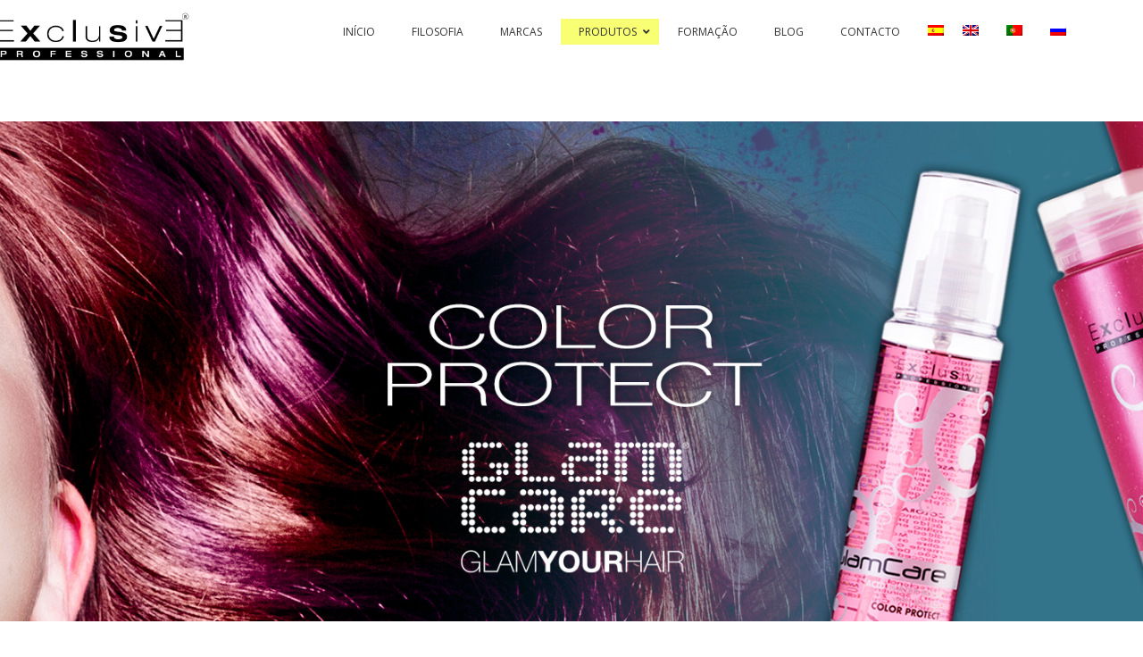

--- FILE ---
content_type: text/html; charset=UTF-8
request_url: https://www.exclusiveprofessional.es/pt-pt/portfolio/shampoo-color-protect-pt/
body_size: 119254
content:
<!DOCTYPE html>
<html lang="pt-pt" >
<head>
	<meta charset="UTF-8">
	<meta http-equiv="X-UA-Compatible" content="IE=edge">
	<meta name="viewport" content="width=device-width, initial-scale=1">
	<meta name="theme-color" content="#444747">
	<meta name="msapplication-navbutton-color" content="#444747">
	<meta name="apple-mobile-web-app-capable" content="yes">
	<meta name="apple-mobile-web-app-status-bar-style" content="black-translucent">	<link rel="profile" href="http://gmpg.org/xfn/11">
	<link rel="pingback" href="https://www.exclusiveprofessional.es/xmlrpc.php">
	<link rel="shortcut icon" href="https://www.exclusiveprofessional.es/wp-content/uploads/2021/02/favicon.png">			<meta name='robots' content='index, follow, max-image-preview:large, max-snippet:-1, max-video-preview:-1' />

	<!-- This site is optimized with the Yoast SEO plugin v26.8 - https://yoast.com/product/yoast-seo-wordpress/ -->
	<title>SHAMPOO COLOR PROTECT - Exclusive Professional - Peluqueria para profesionales</title>
	<link rel="canonical" href="https://www.exclusiveprofessional.es/pt-pt/portfolio/shampoo-color-protect-pt/" />
	<meta property="og:locale" content="pt_PT" />
	<meta property="og:type" content="article" />
	<meta property="og:title" content="SHAMPOO COLOR PROTECT - Exclusive Professional - Peluqueria para profesionales" />
	<meta property="og:description" content="SAFE COLOR TREATMENT COLOR PROTECT é a linha que garante a maior duração do pigmento dos cabelos, graças ao seu PH ácido, fórmula sem sulfatos e princípios ativos de queratina, colagénio e células estaminais de origem vegetal. ACID SHAMPOO Graças &hellip;" />
	<meta property="og:url" content="https://www.exclusiveprofessional.es/pt-pt/portfolio/shampoo-color-protect-pt/" />
	<meta property="og:site_name" content="Exclusive Professional - Peluqueria para profesionales" />
	<meta property="article:modified_time" content="2021-10-19T07:46:56+00:00" />
	<meta property="og:image" content="https://www.exclusiveprofessional.es/wp-content/uploads/2016/04/SHAMPOO_COLOR_PROTECT_0702_C.jpg" />
	<meta property="og:image:width" content="900" />
	<meta property="og:image:height" content="900" />
	<meta property="og:image:type" content="image/jpeg" />
	<meta name="twitter:card" content="summary_large_image" />
	<meta name="twitter:label1" content="Est. reading time" />
	<meta name="twitter:data1" content="2 minutes" />
	<script type="application/ld+json" class="yoast-schema-graph">{"@context":"https://schema.org","@graph":[{"@type":"WebPage","@id":"https://www.exclusiveprofessional.es/pt-pt/portfolio/shampoo-color-protect-pt/","url":"https://www.exclusiveprofessional.es/pt-pt/portfolio/shampoo-color-protect-pt/","name":"SHAMPOO COLOR PROTECT - Exclusive Professional - Peluqueria para profesionales","isPartOf":{"@id":"https://www.exclusiveprofessional.es/pt-pt/#website"},"primaryImageOfPage":{"@id":"https://www.exclusiveprofessional.es/pt-pt/portfolio/shampoo-color-protect-pt/#primaryimage"},"image":{"@id":"https://www.exclusiveprofessional.es/pt-pt/portfolio/shampoo-color-protect-pt/#primaryimage"},"thumbnailUrl":"https://www.exclusiveprofessional.es/wp-content/uploads/2016/04/SHAMPOO_COLOR_PROTECT_0702_C.jpg","datePublished":"2016-04-29T08:19:50+00:00","dateModified":"2021-10-19T07:46:56+00:00","breadcrumb":{"@id":"https://www.exclusiveprofessional.es/pt-pt/portfolio/shampoo-color-protect-pt/#breadcrumb"},"inLanguage":"pt-PT","potentialAction":[{"@type":"ReadAction","target":["https://www.exclusiveprofessional.es/pt-pt/portfolio/shampoo-color-protect-pt/"]}]},{"@type":"ImageObject","inLanguage":"pt-PT","@id":"https://www.exclusiveprofessional.es/pt-pt/portfolio/shampoo-color-protect-pt/#primaryimage","url":"https://www.exclusiveprofessional.es/wp-content/uploads/2016/04/SHAMPOO_COLOR_PROTECT_0702_C.jpg","contentUrl":"https://www.exclusiveprofessional.es/wp-content/uploads/2016/04/SHAMPOO_COLOR_PROTECT_0702_C.jpg","width":900,"height":900},{"@type":"BreadcrumbList","@id":"https://www.exclusiveprofessional.es/pt-pt/portfolio/shampoo-color-protect-pt/#breadcrumb","itemListElement":[{"@type":"ListItem","position":1,"name":"Portada","item":"https://www.exclusiveprofessional.es/pt-pt/"},{"@type":"ListItem","position":2,"name":"Portfolio","item":"https://www.exclusiveprofessional.es/pt-pt/portfolio/"},{"@type":"ListItem","position":3,"name":"SHAMPOO COLOR PROTECT"}]},{"@type":"WebSite","@id":"https://www.exclusiveprofessional.es/pt-pt/#website","url":"https://www.exclusiveprofessional.es/pt-pt/","name":"Exclusive Professional - Peluqueria para profesionales","description":"Productos de peluquería","potentialAction":[{"@type":"SearchAction","target":{"@type":"EntryPoint","urlTemplate":"https://www.exclusiveprofessional.es/pt-pt/?s={search_term_string}"},"query-input":{"@type":"PropertyValueSpecification","valueRequired":true,"valueName":"search_term_string"}}],"inLanguage":"pt-PT"}]}</script>
	<!-- / Yoast SEO plugin. -->


<link rel='dns-prefetch' href='//cdnjs.cloudflare.com' />
<link rel='dns-prefetch' href='//fonts.googleapis.com' />
<link rel="alternate" type="application/rss+xml" title="Exclusive Professional - Peluqueria para profesionales &raquo; Feed" href="https://www.exclusiveprofessional.es/pt-pt/feed/" />
<link rel="alternate" type="application/rss+xml" title="Exclusive Professional - Peluqueria para profesionales &raquo; Comments Feed" href="https://www.exclusiveprofessional.es/pt-pt/comments/feed/" />
<link rel="alternate" title="oEmbed (JSON)" type="application/json+oembed" href="https://www.exclusiveprofessional.es/pt-pt/wp-json/oembed/1.0/embed?url=https%3A%2F%2Fwww.exclusiveprofessional.es%2Fpt-pt%2Fportfolio%2Fshampoo-color-protect-pt%2F" />
<link rel="alternate" title="oEmbed (XML)" type="text/xml+oembed" href="https://www.exclusiveprofessional.es/pt-pt/wp-json/oembed/1.0/embed?url=https%3A%2F%2Fwww.exclusiveprofessional.es%2Fpt-pt%2Fportfolio%2Fshampoo-color-protect-pt%2F&#038;format=xml" />
<style id='wp-img-auto-sizes-contain-inline-css' type='text/css'>
img:is([sizes=auto i],[sizes^="auto," i]){contain-intrinsic-size:3000px 1500px}
/*# sourceURL=wp-img-auto-sizes-contain-inline-css */
</style>
<style id='wp-emoji-styles-inline-css' type='text/css'>

	img.wp-smiley, img.emoji {
		display: inline !important;
		border: none !important;
		box-shadow: none !important;
		height: 1em !important;
		width: 1em !important;
		margin: 0 0.07em !important;
		vertical-align: -0.1em !important;
		background: none !important;
		padding: 0 !important;
	}
/*# sourceURL=wp-emoji-styles-inline-css */
</style>
<link rel='stylesheet' id='wp-block-library-css' href='https://www.exclusiveprofessional.es/wp-includes/css/dist/block-library/style.min.css?ver=6.9' type='text/css' media='all' />
<style id='global-styles-inline-css' type='text/css'>
:root{--wp--preset--aspect-ratio--square: 1;--wp--preset--aspect-ratio--4-3: 4/3;--wp--preset--aspect-ratio--3-4: 3/4;--wp--preset--aspect-ratio--3-2: 3/2;--wp--preset--aspect-ratio--2-3: 2/3;--wp--preset--aspect-ratio--16-9: 16/9;--wp--preset--aspect-ratio--9-16: 9/16;--wp--preset--color--black: #000000;--wp--preset--color--cyan-bluish-gray: #abb8c3;--wp--preset--color--white: #ffffff;--wp--preset--color--pale-pink: #f78da7;--wp--preset--color--vivid-red: #cf2e2e;--wp--preset--color--luminous-vivid-orange: #ff6900;--wp--preset--color--luminous-vivid-amber: #fcb900;--wp--preset--color--light-green-cyan: #7bdcb5;--wp--preset--color--vivid-green-cyan: #00d084;--wp--preset--color--pale-cyan-blue: #8ed1fc;--wp--preset--color--vivid-cyan-blue: #0693e3;--wp--preset--color--vivid-purple: #9b51e0;--wp--preset--gradient--vivid-cyan-blue-to-vivid-purple: linear-gradient(135deg,rgb(6,147,227) 0%,rgb(155,81,224) 100%);--wp--preset--gradient--light-green-cyan-to-vivid-green-cyan: linear-gradient(135deg,rgb(122,220,180) 0%,rgb(0,208,130) 100%);--wp--preset--gradient--luminous-vivid-amber-to-luminous-vivid-orange: linear-gradient(135deg,rgb(252,185,0) 0%,rgb(255,105,0) 100%);--wp--preset--gradient--luminous-vivid-orange-to-vivid-red: linear-gradient(135deg,rgb(255,105,0) 0%,rgb(207,46,46) 100%);--wp--preset--gradient--very-light-gray-to-cyan-bluish-gray: linear-gradient(135deg,rgb(238,238,238) 0%,rgb(169,184,195) 100%);--wp--preset--gradient--cool-to-warm-spectrum: linear-gradient(135deg,rgb(74,234,220) 0%,rgb(151,120,209) 20%,rgb(207,42,186) 40%,rgb(238,44,130) 60%,rgb(251,105,98) 80%,rgb(254,248,76) 100%);--wp--preset--gradient--blush-light-purple: linear-gradient(135deg,rgb(255,206,236) 0%,rgb(152,150,240) 100%);--wp--preset--gradient--blush-bordeaux: linear-gradient(135deg,rgb(254,205,165) 0%,rgb(254,45,45) 50%,rgb(107,0,62) 100%);--wp--preset--gradient--luminous-dusk: linear-gradient(135deg,rgb(255,203,112) 0%,rgb(199,81,192) 50%,rgb(65,88,208) 100%);--wp--preset--gradient--pale-ocean: linear-gradient(135deg,rgb(255,245,203) 0%,rgb(182,227,212) 50%,rgb(51,167,181) 100%);--wp--preset--gradient--electric-grass: linear-gradient(135deg,rgb(202,248,128) 0%,rgb(113,206,126) 100%);--wp--preset--gradient--midnight: linear-gradient(135deg,rgb(2,3,129) 0%,rgb(40,116,252) 100%);--wp--preset--font-size--small: 13px;--wp--preset--font-size--medium: 20px;--wp--preset--font-size--large: 36px;--wp--preset--font-size--x-large: 42px;--wp--preset--spacing--20: 0.44rem;--wp--preset--spacing--30: 0.67rem;--wp--preset--spacing--40: 1rem;--wp--preset--spacing--50: 1.5rem;--wp--preset--spacing--60: 2.25rem;--wp--preset--spacing--70: 3.38rem;--wp--preset--spacing--80: 5.06rem;--wp--preset--shadow--natural: 6px 6px 9px rgba(0, 0, 0, 0.2);--wp--preset--shadow--deep: 12px 12px 50px rgba(0, 0, 0, 0.4);--wp--preset--shadow--sharp: 6px 6px 0px rgba(0, 0, 0, 0.2);--wp--preset--shadow--outlined: 6px 6px 0px -3px rgb(255, 255, 255), 6px 6px rgb(0, 0, 0);--wp--preset--shadow--crisp: 6px 6px 0px rgb(0, 0, 0);}:where(.is-layout-flex){gap: 0.5em;}:where(.is-layout-grid){gap: 0.5em;}body .is-layout-flex{display: flex;}.is-layout-flex{flex-wrap: wrap;align-items: center;}.is-layout-flex > :is(*, div){margin: 0;}body .is-layout-grid{display: grid;}.is-layout-grid > :is(*, div){margin: 0;}:where(.wp-block-columns.is-layout-flex){gap: 2em;}:where(.wp-block-columns.is-layout-grid){gap: 2em;}:where(.wp-block-post-template.is-layout-flex){gap: 1.25em;}:where(.wp-block-post-template.is-layout-grid){gap: 1.25em;}.has-black-color{color: var(--wp--preset--color--black) !important;}.has-cyan-bluish-gray-color{color: var(--wp--preset--color--cyan-bluish-gray) !important;}.has-white-color{color: var(--wp--preset--color--white) !important;}.has-pale-pink-color{color: var(--wp--preset--color--pale-pink) !important;}.has-vivid-red-color{color: var(--wp--preset--color--vivid-red) !important;}.has-luminous-vivid-orange-color{color: var(--wp--preset--color--luminous-vivid-orange) !important;}.has-luminous-vivid-amber-color{color: var(--wp--preset--color--luminous-vivid-amber) !important;}.has-light-green-cyan-color{color: var(--wp--preset--color--light-green-cyan) !important;}.has-vivid-green-cyan-color{color: var(--wp--preset--color--vivid-green-cyan) !important;}.has-pale-cyan-blue-color{color: var(--wp--preset--color--pale-cyan-blue) !important;}.has-vivid-cyan-blue-color{color: var(--wp--preset--color--vivid-cyan-blue) !important;}.has-vivid-purple-color{color: var(--wp--preset--color--vivid-purple) !important;}.has-black-background-color{background-color: var(--wp--preset--color--black) !important;}.has-cyan-bluish-gray-background-color{background-color: var(--wp--preset--color--cyan-bluish-gray) !important;}.has-white-background-color{background-color: var(--wp--preset--color--white) !important;}.has-pale-pink-background-color{background-color: var(--wp--preset--color--pale-pink) !important;}.has-vivid-red-background-color{background-color: var(--wp--preset--color--vivid-red) !important;}.has-luminous-vivid-orange-background-color{background-color: var(--wp--preset--color--luminous-vivid-orange) !important;}.has-luminous-vivid-amber-background-color{background-color: var(--wp--preset--color--luminous-vivid-amber) !important;}.has-light-green-cyan-background-color{background-color: var(--wp--preset--color--light-green-cyan) !important;}.has-vivid-green-cyan-background-color{background-color: var(--wp--preset--color--vivid-green-cyan) !important;}.has-pale-cyan-blue-background-color{background-color: var(--wp--preset--color--pale-cyan-blue) !important;}.has-vivid-cyan-blue-background-color{background-color: var(--wp--preset--color--vivid-cyan-blue) !important;}.has-vivid-purple-background-color{background-color: var(--wp--preset--color--vivid-purple) !important;}.has-black-border-color{border-color: var(--wp--preset--color--black) !important;}.has-cyan-bluish-gray-border-color{border-color: var(--wp--preset--color--cyan-bluish-gray) !important;}.has-white-border-color{border-color: var(--wp--preset--color--white) !important;}.has-pale-pink-border-color{border-color: var(--wp--preset--color--pale-pink) !important;}.has-vivid-red-border-color{border-color: var(--wp--preset--color--vivid-red) !important;}.has-luminous-vivid-orange-border-color{border-color: var(--wp--preset--color--luminous-vivid-orange) !important;}.has-luminous-vivid-amber-border-color{border-color: var(--wp--preset--color--luminous-vivid-amber) !important;}.has-light-green-cyan-border-color{border-color: var(--wp--preset--color--light-green-cyan) !important;}.has-vivid-green-cyan-border-color{border-color: var(--wp--preset--color--vivid-green-cyan) !important;}.has-pale-cyan-blue-border-color{border-color: var(--wp--preset--color--pale-cyan-blue) !important;}.has-vivid-cyan-blue-border-color{border-color: var(--wp--preset--color--vivid-cyan-blue) !important;}.has-vivid-purple-border-color{border-color: var(--wp--preset--color--vivid-purple) !important;}.has-vivid-cyan-blue-to-vivid-purple-gradient-background{background: var(--wp--preset--gradient--vivid-cyan-blue-to-vivid-purple) !important;}.has-light-green-cyan-to-vivid-green-cyan-gradient-background{background: var(--wp--preset--gradient--light-green-cyan-to-vivid-green-cyan) !important;}.has-luminous-vivid-amber-to-luminous-vivid-orange-gradient-background{background: var(--wp--preset--gradient--luminous-vivid-amber-to-luminous-vivid-orange) !important;}.has-luminous-vivid-orange-to-vivid-red-gradient-background{background: var(--wp--preset--gradient--luminous-vivid-orange-to-vivid-red) !important;}.has-very-light-gray-to-cyan-bluish-gray-gradient-background{background: var(--wp--preset--gradient--very-light-gray-to-cyan-bluish-gray) !important;}.has-cool-to-warm-spectrum-gradient-background{background: var(--wp--preset--gradient--cool-to-warm-spectrum) !important;}.has-blush-light-purple-gradient-background{background: var(--wp--preset--gradient--blush-light-purple) !important;}.has-blush-bordeaux-gradient-background{background: var(--wp--preset--gradient--blush-bordeaux) !important;}.has-luminous-dusk-gradient-background{background: var(--wp--preset--gradient--luminous-dusk) !important;}.has-pale-ocean-gradient-background{background: var(--wp--preset--gradient--pale-ocean) !important;}.has-electric-grass-gradient-background{background: var(--wp--preset--gradient--electric-grass) !important;}.has-midnight-gradient-background{background: var(--wp--preset--gradient--midnight) !important;}.has-small-font-size{font-size: var(--wp--preset--font-size--small) !important;}.has-medium-font-size{font-size: var(--wp--preset--font-size--medium) !important;}.has-large-font-size{font-size: var(--wp--preset--font-size--large) !important;}.has-x-large-font-size{font-size: var(--wp--preset--font-size--x-large) !important;}
/*# sourceURL=global-styles-inline-css */
</style>

<style id='classic-theme-styles-inline-css' type='text/css'>
/*! This file is auto-generated */
.wp-block-button__link{color:#fff;background-color:#32373c;border-radius:9999px;box-shadow:none;text-decoration:none;padding:calc(.667em + 2px) calc(1.333em + 2px);font-size:1.125em}.wp-block-file__button{background:#32373c;color:#fff;text-decoration:none}
/*# sourceURL=/wp-includes/css/classic-themes.min.css */
</style>
<link rel='stylesheet' id='fl-builder-layout-3260-css' href='https://www.exclusiveprofessional.es/wp-content/uploads/live-editor/cache/3260-layout.css?ver=f525e64cc35a15e9aaa0f1962a12e613' type='text/css' media='all' />
<link rel='stylesheet' id='menu-image-css' href='https://www.exclusiveprofessional.es/wp-content/plugins/menu-image/includes/css/menu-image.css?ver=3.13' type='text/css' media='all' />
<link rel='stylesheet' id='dashicons-css' href='https://www.exclusiveprofessional.es/wp-includes/css/dashicons.min.css?ver=6.9' type='text/css' media='all' />
<link rel='stylesheet' id='ubermenu-open-sans-css' href='//fonts.googleapis.com/css?family=Open+Sans%3A%2C300%2C400%2C700&#038;ver=6.9' type='text/css' media='all' />
<link rel='stylesheet' id='wpml-legacy-dropdown-0-css' href='https://www.exclusiveprofessional.es/wp-content/plugins/sitepress-multilingual-cms/templates/language-switchers/legacy-dropdown/style.min.css?ver=1' type='text/css' media='all' />
<style id='wpml-legacy-dropdown-0-inline-css' type='text/css'>
.wpml-ls-statics-shortcode_actions{background-color:#eeeeee;}.wpml-ls-statics-shortcode_actions, .wpml-ls-statics-shortcode_actions .wpml-ls-sub-menu, .wpml-ls-statics-shortcode_actions a {border-color:#cdcdcd;}.wpml-ls-statics-shortcode_actions a, .wpml-ls-statics-shortcode_actions .wpml-ls-sub-menu a, .wpml-ls-statics-shortcode_actions .wpml-ls-sub-menu a:link, .wpml-ls-statics-shortcode_actions li:not(.wpml-ls-current-language) .wpml-ls-link, .wpml-ls-statics-shortcode_actions li:not(.wpml-ls-current-language) .wpml-ls-link:link {color:#444444;background-color:#ffffff;}.wpml-ls-statics-shortcode_actions .wpml-ls-sub-menu a:hover,.wpml-ls-statics-shortcode_actions .wpml-ls-sub-menu a:focus, .wpml-ls-statics-shortcode_actions .wpml-ls-sub-menu a:link:hover, .wpml-ls-statics-shortcode_actions .wpml-ls-sub-menu a:link:focus {color:#000000;background-color:#eeeeee;}.wpml-ls-statics-shortcode_actions .wpml-ls-current-language > a {color:#444444;background-color:#ffffff;}.wpml-ls-statics-shortcode_actions .wpml-ls-current-language:hover>a, .wpml-ls-statics-shortcode_actions .wpml-ls-current-language>a:focus {color:#000000;background-color:#eeeeee;}
/*# sourceURL=wpml-legacy-dropdown-0-inline-css */
</style>
<link rel='stylesheet' id='wpml-menu-item-0-css' href='https://www.exclusiveprofessional.es/wp-content/plugins/sitepress-multilingual-cms/templates/language-switchers/menu-item/style.min.css?ver=1' type='text/css' media='all' />
<link rel='stylesheet' id='font-awesome-css' href='https://www.exclusiveprofessional.es/wp-content/themes/parallelus-caliber/assets/css/font-awesome.min.css?ver=4.7.0' type='text/css' media='all' />
<link rel='stylesheet' id='theme-bootstrap-css' href='https://www.exclusiveprofessional.es/wp-content/themes/parallelus-caliber/assets/css/bootstrap.min.css?ver=71f13d02d937c88bb0a174fd617138cd' type='text/css' media='all' />
<link rel='stylesheet' id='theme-style-css' href='https://www.exclusiveprofessional.es/wp-content/themes/parallelus-caliber/style.css?ver=71f13d02d937c88bb0a174fd617138cd' type='text/css' media='all' />
<link rel='stylesheet' id='theme-google-font-body-css' href='https://fonts.googleapis.com/css?family=Open+Sans:400,400italic,600,600italic,700,700italic&#038;subset=latin,latin-ext' type='text/css' media='all' />
<link rel='stylesheet' id='theme-google-font-heading-css' href='https://fonts.googleapis.com/css?family=Raleway:400,400italic,200,200italic,500,500italic,800,800italic&#038;subset=latin,latin-ext' type='text/css' media='all' />
<link rel='stylesheet' id='theme-custom-css' href='https://www.exclusiveprofessional.es/wp-content/uploads/parallelus-caliber/cache/a6d0844c7182802af18d928a94c74901.css?ver=05918ee2510a9e6432e5a9115339de54' type='text/css' media='all' />
<link rel='stylesheet' id='ubermenu-css' href='https://www.exclusiveprofessional.es/wp-content/plugins/ubermenu/pro/assets/css/ubermenu.min.css?ver=3.8.5' type='text/css' media='all' />
<link rel='stylesheet' id='ubermenu-white-css' href='https://www.exclusiveprofessional.es/wp-content/plugins/ubermenu/pro/assets/css/skins/white.css?ver=6.9' type='text/css' media='all' />
<link rel='stylesheet' id='ubermenu-grey-white-css' href='https://www.exclusiveprofessional.es/wp-content/plugins/ubermenu/assets/css/skins/blackwhite.css?ver=6.9' type='text/css' media='all' />
<link rel='stylesheet' id='ubermenu-font-awesome-all-css' href='https://www.exclusiveprofessional.es/wp-content/plugins/ubermenu/assets/fontawesome/css/all.min.css?ver=6.9' type='text/css' media='all' />
<script type="text/javascript" src="https://www.exclusiveprofessional.es/wp-includes/js/jquery/jquery.min.js?ver=3.7.1" id="jquery-core-js"></script>
<script type="text/javascript" src="https://www.exclusiveprofessional.es/wp-includes/js/jquery/jquery-migrate.min.js?ver=3.4.1" id="jquery-migrate-js"></script>
<script type="text/javascript" src="https://www.exclusiveprofessional.es/wp-content/plugins/sitepress-multilingual-cms/templates/language-switchers/legacy-dropdown/script.min.js?ver=1" id="wpml-legacy-dropdown-0-js"></script>
<script type="text/javascript" src="https://www.exclusiveprofessional.es/wp-content/themes/parallelus-caliber/assets/js/ie10-viewport-bug-workaround.js?ver=1" id="theme-ie10-viewport-bug-js"></script>
<link rel="https://api.w.org/" href="https://www.exclusiveprofessional.es/pt-pt/wp-json/" /><link rel="EditURI" type="application/rsd+xml" title="RSD" href="https://www.exclusiveprofessional.es/xmlrpc.php?rsd" />
<meta name="generator" content="WordPress 6.9" />
<link rel='shortlink' href='https://www.exclusiveprofessional.es/pt-pt/?p=3260' />
<meta name="generator" content="WPML ver:4.8.6 stt:1,42,46,2;" />
<style id="ubermenu-custom-generated-css">
/** Font Awesome 4 Compatibility **/
.fa{font-style:normal;font-variant:normal;font-weight:normal;font-family:FontAwesome;}

/** UberMenu Custom Menu Styles (Customizer) **/
/* main */
 .ubermenu-main .ubermenu-item .ubermenu-submenu-drop { -webkit-transition-duration:300ms; -ms-transition-duration:300ms; transition-duration:300ms; }
 .ubermenu-main { margin-top:20px; background-color:#ffffff; background:-webkit-gradient(linear,left top,left bottom,from(#ffffff),to(#ffffff)); background:-webkit-linear-gradient(top,#ffffff,#ffffff); background:-moz-linear-gradient(top,#ffffff,#ffffff); background:-ms-linear-gradient(top,#ffffff,#ffffff); background:-o-linear-gradient(top,#ffffff,#ffffff); background:linear-gradient(top,#ffffff,#ffffff); border:1px solid #ffffff; }
 .ubermenu-main .ubermenu-item.ubermenu-active > .ubermenu-submenu-drop.ubermenu-submenu-type-mega { overflow:visible; }
 .ubermenu-main .ubermenu-item-layout-image_left > .ubermenu-target-text { padding-left:190px; }
 .ubermenu-main .ubermenu-item-layout-image_right > .ubermenu-target-text { padding-right:190px; }
 .ubermenu-main .ubermenu-item-layout-woocommerce_image_left_price > .ubermenu-target-text { padding-left:190px; }
 .ubermenu-main .ubermenu-item-level-0 > .ubermenu-target { text-transform:uppercase; color:#333333; border-left:1px solid #ffffff; }
 .ubermenu-main .ubermenu-nav .ubermenu-item.ubermenu-item-level-0 > .ubermenu-target { font-weight:normal; }
 .ubermenu.ubermenu-main .ubermenu-item-level-0:hover > .ubermenu-target, .ubermenu-main .ubermenu-item-level-0.ubermenu-active > .ubermenu-target { color:#000000; background-color:#f2f2f2; background:-webkit-gradient(linear,left top,left bottom,from(#f2f2f2),to(#f2f2f2)); background:-webkit-linear-gradient(top,#f2f2f2,#f2f2f2); background:-moz-linear-gradient(top,#f2f2f2,#f2f2f2); background:-ms-linear-gradient(top,#f2f2f2,#f2f2f2); background:-o-linear-gradient(top,#f2f2f2,#f2f2f2); background:linear-gradient(top,#f2f2f2,#f2f2f2); }
 .ubermenu-main .ubermenu-item-level-0.ubermenu-current-menu-item > .ubermenu-target, .ubermenu-main .ubermenu-item-level-0.ubermenu-current-menu-parent > .ubermenu-target, .ubermenu-main .ubermenu-item-level-0.ubermenu-current-menu-ancestor > .ubermenu-target { color:#333333; background-color:#f8ff72; background:-webkit-gradient(linear,left top,left bottom,from(#f8ff72),to(#f8ff72)); background:-webkit-linear-gradient(top,#f8ff72,#f8ff72); background:-moz-linear-gradient(top,#f8ff72,#f8ff72); background:-ms-linear-gradient(top,#f8ff72,#f8ff72); background:-o-linear-gradient(top,#f8ff72,#f8ff72); background:linear-gradient(top,#f8ff72,#f8ff72); }
 .ubermenu-main .ubermenu-item-level-0 > .ubermenu-target, .ubermenu-main .ubermenu-item-level-0 > .ubermenu-custom-content.ubermenu-custom-content-padded { padding-top:7px; padding-bottom:7px; }
 .ubermenu-main .ubermenu-submenu.ubermenu-submenu-drop { background-color:#ffffff; border:1px solid #ffffff; }
 .ubermenu-main .ubermenu-item-normal > .ubermenu-target,.ubermenu-main .ubermenu-submenu .ubermenu-target,.ubermenu-main .ubermenu-submenu .ubermenu-nonlink,.ubermenu-main .ubermenu-submenu .ubermenu-widget,.ubermenu-main .ubermenu-submenu .ubermenu-custom-content-padded,.ubermenu-main .ubermenu-submenu .ubermenu-retractor,.ubermenu-main .ubermenu-submenu .ubermenu-colgroup .ubermenu-column,.ubermenu-main .ubermenu-submenu.ubermenu-submenu-type-stack > .ubermenu-item-normal > .ubermenu-target,.ubermenu-main .ubermenu-submenu.ubermenu-submenu-padded { padding:10px; }
 .ubermenu-main .ubermenu-grid-row { padding-right:10px; }
 .ubermenu-main .ubermenu-grid-row .ubermenu-target { padding-right:0; }
 .ubermenu-main.ubermenu-sub-indicators .ubermenu-submenu :not(.ubermenu-tabs-layout-right) .ubermenu-has-submenu-drop > .ubermenu-target { padding-right:25px; }
 .ubermenu-main .ubermenu-nav .ubermenu-submenu .ubermenu-item-header > .ubermenu-target { font-weight:normal; }
/* menusproductos */
 .ubermenu-menusproductos { max-width:1920px; }
 .ubermenu.ubermenu-menusproductos { background:none; border:none; box-shadow:none; }
 .ubermenu.ubermenu-menusproductos .ubermenu-item-level-0 > .ubermenu-target { border:none; box-shadow:none; }
 .ubermenu.ubermenu-menusproductos.ubermenu-horizontal .ubermenu-submenu-drop.ubermenu-submenu-align-left_edge_bar, .ubermenu.ubermenu-menusproductos.ubermenu-horizontal .ubermenu-submenu-drop.ubermenu-submenu-align-full_width { left:0; }
 .ubermenu.ubermenu-menusproductos.ubermenu-horizontal .ubermenu-item-level-0.ubermenu-active > .ubermenu-submenu-drop, .ubermenu.ubermenu-menusproductos.ubermenu-horizontal:not(.ubermenu-transition-shift) .ubermenu-item-level-0 > .ubermenu-submenu-drop { margin-top:0; }
 .ubermenu-menusproductos .ubermenu-item-level-0 > .ubermenu-target { font-size:16px; }
 .ubermenu.ubermenu-menusproductos .ubermenu-item-normal > .ubermenu-target:hover, .ubermenu.ubermenu-menusproductos .ubermenu-item-normal.ubermenu-active > .ubermenu-target { background-color:#ffffff; }
 .ubermenu-menusproductos, .ubermenu-menusproductos .ubermenu-target, .ubermenu-menusproductos .ubermenu-nav .ubermenu-item-level-0 .ubermenu-target, .ubermenu-menusproductos div, .ubermenu-menusproductos p, .ubermenu-menusproductos input { font-family:'Open Sans', sans-serif; font-weight:400; }
 .ubermenu-responsive-toggle-menusproductos, .ubermenu-menusproductos, .ubermenu-menusproductos .ubermenu-target, .ubermenu-menusproductos .ubermenu-nav .ubermenu-item-level-0 .ubermenu-target { font-family:Open Sans; }
/* menu6 */
 .ubermenu-menu6 { max-width:1920px; }
 .ubermenu-menu6 .ubermenu-item-layout-image_left > .ubermenu-target-text { padding-left:260px; }
 .ubermenu-menu6 .ubermenu-item-layout-image_right > .ubermenu-target-text { padding-right:260px; }
 .ubermenu-menu6 .ubermenu-item-layout-woocommerce_image_left_price > .ubermenu-target-text { padding-left:260px; }
 .ubermenu.ubermenu-menu6 { background:none; border:none; box-shadow:none; }
 .ubermenu.ubermenu-menu6 .ubermenu-item-level-0 > .ubermenu-target { border:none; box-shadow:none; }
 .ubermenu.ubermenu-menu6.ubermenu-horizontal .ubermenu-submenu-drop.ubermenu-submenu-align-left_edge_bar, .ubermenu.ubermenu-menu6.ubermenu-horizontal .ubermenu-submenu-drop.ubermenu-submenu-align-full_width { left:0; }
 .ubermenu.ubermenu-menu6.ubermenu-horizontal .ubermenu-item-level-0.ubermenu-active > .ubermenu-submenu-drop, .ubermenu.ubermenu-menu6.ubermenu-horizontal:not(.ubermenu-transition-shift) .ubermenu-item-level-0 > .ubermenu-submenu-drop { margin-top:0; }
 .ubermenu-menu6 .ubermenu-item-level-0 > .ubermenu-target { font-size:16px; }
 .ubermenu-menu6, .ubermenu-menu6 .ubermenu-target, .ubermenu-menu6 .ubermenu-nav .ubermenu-item-level-0 .ubermenu-target, .ubermenu-menu6 div, .ubermenu-menu6 p, .ubermenu-menu6 input { font-family:'Open Sans', sans-serif; font-weight:400; }
 .ubermenu-responsive-toggle-menu6, .ubermenu-menu6, .ubermenu-menu6 .ubermenu-target, .ubermenu-menu6 .ubermenu-nav .ubermenu-item-level-0 .ubermenu-target { font-family:Open Sans; }
/* menu_8 */
 .ubermenu-menu_8 { max-width:1920px; }
 .ubermenu-menu_8 .ubermenu-item-layout-image_left > .ubermenu-target-text { padding-left:200px; }
 .ubermenu-menu_8 .ubermenu-item-layout-image_right > .ubermenu-target-text { padding-right:200px; }
 .ubermenu-menu_8 .ubermenu-item-layout-woocommerce_image_left_price > .ubermenu-target-text { padding-left:200px; }
 .ubermenu.ubermenu-menu_8 { background:none; border:none; box-shadow:none; }
 .ubermenu.ubermenu-menu_8 .ubermenu-item-level-0 > .ubermenu-target { border:none; box-shadow:none; }
 .ubermenu.ubermenu-menu_8.ubermenu-horizontal .ubermenu-submenu-drop.ubermenu-submenu-align-left_edge_bar, .ubermenu.ubermenu-menu_8.ubermenu-horizontal .ubermenu-submenu-drop.ubermenu-submenu-align-full_width { left:0; }
 .ubermenu.ubermenu-menu_8.ubermenu-horizontal .ubermenu-item-level-0.ubermenu-active > .ubermenu-submenu-drop, .ubermenu.ubermenu-menu_8.ubermenu-horizontal:not(.ubermenu-transition-shift) .ubermenu-item-level-0 > .ubermenu-submenu-drop { margin-top:0; }
 .ubermenu-menu_8 .ubermenu-item-level-0 > .ubermenu-target { font-size:16px; }
 .ubermenu-menu_8, .ubermenu-menu_8 .ubermenu-target, .ubermenu-menu_8 .ubermenu-nav .ubermenu-item-level-0 .ubermenu-target, .ubermenu-menu_8 div, .ubermenu-menu_8 p, .ubermenu-menu_8 input { font-family:'Open Sans', sans-serif; font-weight:400; }
 .ubermenu-responsive-toggle-menu_8, .ubermenu-menu_8, .ubermenu-menu_8 .ubermenu-target, .ubermenu-menu_8 .ubermenu-nav .ubermenu-item-level-0 .ubermenu-target { font-family:Open Sans; }
/* ubermenu_9 */
 .ubermenu-ubermenu_9 { max-width:1920px; }
 .ubermenu-ubermenu_9 .ubermenu-item-layout-image_left > .ubermenu-target-text { padding-left:190px; }
 .ubermenu-ubermenu_9 .ubermenu-item-layout-image_right > .ubermenu-target-text { padding-right:190px; }
 .ubermenu-ubermenu_9 .ubermenu-item-layout-woocommerce_image_left_price > .ubermenu-target-text { padding-left:190px; }
 .ubermenu.ubermenu-ubermenu_9 { background:none; border:none; box-shadow:none; }
 .ubermenu.ubermenu-ubermenu_9 .ubermenu-item-level-0 > .ubermenu-target { border:none; box-shadow:none; }
 .ubermenu.ubermenu-ubermenu_9.ubermenu-horizontal .ubermenu-submenu-drop.ubermenu-submenu-align-left_edge_bar, .ubermenu.ubermenu-ubermenu_9.ubermenu-horizontal .ubermenu-submenu-drop.ubermenu-submenu-align-full_width { left:0; }
 .ubermenu.ubermenu-ubermenu_9.ubermenu-horizontal .ubermenu-item-level-0.ubermenu-active > .ubermenu-submenu-drop, .ubermenu.ubermenu-ubermenu_9.ubermenu-horizontal:not(.ubermenu-transition-shift) .ubermenu-item-level-0 > .ubermenu-submenu-drop { margin-top:0; }
 .ubermenu-ubermenu_9 .ubermenu-item-level-0 > .ubermenu-target { font-size:15px; }
 .ubermenu-ubermenu_9, .ubermenu-ubermenu_9 .ubermenu-target, .ubermenu-ubermenu_9 .ubermenu-nav .ubermenu-item-level-0 .ubermenu-target, .ubermenu-ubermenu_9 div, .ubermenu-ubermenu_9 p, .ubermenu-ubermenu_9 input { font-family:'Open Sans', sans-serif; font-weight:400; }
 .ubermenu-responsive-toggle-ubermenu_9, .ubermenu-ubermenu_9, .ubermenu-ubermenu_9 .ubermenu-target, .ubermenu-ubermenu_9 .ubermenu-nav .ubermenu-item-level-0 .ubermenu-target { font-family:Open Sans; }


/** UberMenu Custom Menu Item Styles (Menu Item Settings) **/
/* 863 */    .ubermenu .ubermenu-item.ubermenu-item-863.ubermenu-active > .ubermenu-target, .ubermenu .ubermenu-item.ubermenu-item-863 > .ubermenu-target:hover, .ubermenu .ubermenu-submenu .ubermenu-item.ubermenu-item-863.ubermenu-active > .ubermenu-target, .ubermenu .ubermenu-submenu .ubermenu-item.ubermenu-item-863 > .ubermenu-target:hover { background:#f8ff72; }
/* 864 */    .ubermenu .ubermenu-item.ubermenu-item-864.ubermenu-active > .ubermenu-target, .ubermenu .ubermenu-item.ubermenu-item-864 > .ubermenu-target:hover, .ubermenu .ubermenu-submenu .ubermenu-item.ubermenu-item-864.ubermenu-active > .ubermenu-target, .ubermenu .ubermenu-submenu .ubermenu-item.ubermenu-item-864 > .ubermenu-target:hover { background:#f8ff72; }
/* 865 */    .ubermenu .ubermenu-item.ubermenu-item-865.ubermenu-active > .ubermenu-target, .ubermenu .ubermenu-item.ubermenu-item-865 > .ubermenu-target:hover, .ubermenu .ubermenu-submenu .ubermenu-item.ubermenu-item-865.ubermenu-active > .ubermenu-target, .ubermenu .ubermenu-submenu .ubermenu-item.ubermenu-item-865 > .ubermenu-target:hover { background:#f8ff72; }
/* 866 */    .ubermenu .ubermenu-item.ubermenu-item-866.ubermenu-active > .ubermenu-target, .ubermenu .ubermenu-item.ubermenu-item-866 > .ubermenu-target:hover, .ubermenu .ubermenu-submenu .ubermenu-item.ubermenu-item-866.ubermenu-active > .ubermenu-target, .ubermenu .ubermenu-submenu .ubermenu-item.ubermenu-item-866 > .ubermenu-target:hover { background:#f8ff72; }
/* 861 */    .ubermenu .ubermenu-submenu.ubermenu-submenu-id-861 { width:100%; min-width:100%; }
             .ubermenu .ubermenu-item.ubermenu-item-861.ubermenu-active > .ubermenu-target, .ubermenu .ubermenu-item.ubermenu-item-861 > .ubermenu-target:hover, .ubermenu .ubermenu-submenu .ubermenu-item.ubermenu-item-861.ubermenu-active > .ubermenu-target, .ubermenu .ubermenu-submenu .ubermenu-item.ubermenu-item-861 > .ubermenu-target:hover { background:#f8ff72; }
/* 862 */    .ubermenu .ubermenu-item.ubermenu-item-862.ubermenu-active > .ubermenu-target, .ubermenu .ubermenu-item.ubermenu-item-862 > .ubermenu-target:hover, .ubermenu .ubermenu-submenu .ubermenu-item.ubermenu-item-862.ubermenu-active > .ubermenu-target, .ubermenu .ubermenu-submenu .ubermenu-item.ubermenu-item-862 > .ubermenu-target:hover { background:#F8FF72; }
/* 3403 */   .ubermenu .ubermenu-submenu.ubermenu-submenu-id-3403 { width:100%; min-width:100%; }
             .ubermenu .ubermenu-item.ubermenu-item-3403.ubermenu-active > .ubermenu-target, .ubermenu .ubermenu-item.ubermenu-item-3403 > .ubermenu-target:hover, .ubermenu .ubermenu-submenu .ubermenu-item.ubermenu-item-3403.ubermenu-active > .ubermenu-target, .ubermenu .ubermenu-submenu .ubermenu-item.ubermenu-item-3403 > .ubermenu-target:hover { background:#f8ff72; }
/* 3404 */   .ubermenu .ubermenu-submenu.ubermenu-submenu-id-3404 { width:100%; min-width:100%; }
             .ubermenu .ubermenu-item.ubermenu-item-3404.ubermenu-active > .ubermenu-target, .ubermenu .ubermenu-item.ubermenu-item-3404 > .ubermenu-target:hover, .ubermenu .ubermenu-submenu .ubermenu-item.ubermenu-item-3404.ubermenu-active > .ubermenu-target, .ubermenu .ubermenu-submenu .ubermenu-item.ubermenu-item-3404 > .ubermenu-target:hover { background:#f8ff72; }
/* 3408 */   .ubermenu .ubermenu-submenu.ubermenu-submenu-id-3408 { width:100%; min-width:100%; }
             .ubermenu .ubermenu-item.ubermenu-item-3408.ubermenu-active > .ubermenu-target, .ubermenu .ubermenu-item.ubermenu-item-3408 > .ubermenu-target:hover, .ubermenu .ubermenu-submenu .ubermenu-item.ubermenu-item-3408.ubermenu-active > .ubermenu-target, .ubermenu .ubermenu-submenu .ubermenu-item.ubermenu-item-3408 > .ubermenu-target:hover { background:#f8ff72; }
/* 3412 */   .ubermenu .ubermenu-submenu.ubermenu-submenu-id-3412 { width:100%; min-width:100%; }
             .ubermenu .ubermenu-item.ubermenu-item-3412.ubermenu-active > .ubermenu-target, .ubermenu .ubermenu-item.ubermenu-item-3412 > .ubermenu-target:hover, .ubermenu .ubermenu-submenu .ubermenu-item.ubermenu-item-3412.ubermenu-active > .ubermenu-target, .ubermenu .ubermenu-submenu .ubermenu-item.ubermenu-item-3412 > .ubermenu-target:hover { background:#f8ff72; }
/* 3414 */   .ubermenu .ubermenu-submenu.ubermenu-submenu-id-3414 { width:100%; min-width:100%; }
             .ubermenu .ubermenu-item.ubermenu-item-3414.ubermenu-active > .ubermenu-target, .ubermenu .ubermenu-item.ubermenu-item-3414 > .ubermenu-target:hover, .ubermenu .ubermenu-submenu .ubermenu-item.ubermenu-item-3414.ubermenu-active > .ubermenu-target, .ubermenu .ubermenu-submenu .ubermenu-item.ubermenu-item-3414 > .ubermenu-target:hover { background:#f8ff72; }
/* 3418 */   .ubermenu .ubermenu-submenu.ubermenu-submenu-id-3418 { width:100%; min-width:100%; }
             .ubermenu .ubermenu-item.ubermenu-item-3418.ubermenu-active > .ubermenu-target, .ubermenu .ubermenu-item.ubermenu-item-3418 > .ubermenu-target:hover, .ubermenu .ubermenu-submenu .ubermenu-item.ubermenu-item-3418.ubermenu-active > .ubermenu-target, .ubermenu .ubermenu-submenu .ubermenu-item.ubermenu-item-3418 > .ubermenu-target:hover { background:#f8ff72; }
/* 3437 */   .ubermenu .ubermenu-submenu.ubermenu-submenu-id-3437 { width:100%; min-width:100%; }
/* 3687 */   .ubermenu .ubermenu-submenu.ubermenu-submenu-id-3687 { width:100%; min-width:100%; }
             .ubermenu .ubermenu-item.ubermenu-item-3687.ubermenu-active > .ubermenu-target, .ubermenu .ubermenu-item.ubermenu-item-3687 > .ubermenu-target:hover, .ubermenu .ubermenu-submenu .ubermenu-item.ubermenu-item-3687.ubermenu-active > .ubermenu-target, .ubermenu .ubermenu-submenu .ubermenu-item.ubermenu-item-3687 > .ubermenu-target:hover { background:#f8ff72; }
/* 3688 */   .ubermenu .ubermenu-submenu.ubermenu-submenu-id-3688 { width:100%; min-width:100%; }
             .ubermenu .ubermenu-item.ubermenu-item-3688.ubermenu-active > .ubermenu-target, .ubermenu .ubermenu-item.ubermenu-item-3688 > .ubermenu-target:hover, .ubermenu .ubermenu-submenu .ubermenu-item.ubermenu-item-3688.ubermenu-active > .ubermenu-target, .ubermenu .ubermenu-submenu .ubermenu-item.ubermenu-item-3688 > .ubermenu-target:hover { background:#f8ff72; }
/* 3692 */   .ubermenu .ubermenu-submenu.ubermenu-submenu-id-3692 { width:100%; min-width:100%; }
             .ubermenu .ubermenu-item.ubermenu-item-3692.ubermenu-active > .ubermenu-target, .ubermenu .ubermenu-item.ubermenu-item-3692 > .ubermenu-target:hover, .ubermenu .ubermenu-submenu .ubermenu-item.ubermenu-item-3692.ubermenu-active > .ubermenu-target, .ubermenu .ubermenu-submenu .ubermenu-item.ubermenu-item-3692 > .ubermenu-target:hover { background:#f8ff72; }
/* 3696 */   .ubermenu .ubermenu-submenu.ubermenu-submenu-id-3696 { width:100%; min-width:100%; }
             .ubermenu .ubermenu-item.ubermenu-item-3696.ubermenu-active > .ubermenu-target, .ubermenu .ubermenu-item.ubermenu-item-3696 > .ubermenu-target:hover, .ubermenu .ubermenu-submenu .ubermenu-item.ubermenu-item-3696.ubermenu-active > .ubermenu-target, .ubermenu .ubermenu-submenu .ubermenu-item.ubermenu-item-3696 > .ubermenu-target:hover { background:#f8ff72; }
/* 3698 */   .ubermenu .ubermenu-submenu.ubermenu-submenu-id-3698 { width:100%; min-width:100%; }
             .ubermenu .ubermenu-item.ubermenu-item-3698.ubermenu-active > .ubermenu-target, .ubermenu .ubermenu-item.ubermenu-item-3698 > .ubermenu-target:hover, .ubermenu .ubermenu-submenu .ubermenu-item.ubermenu-item-3698.ubermenu-active > .ubermenu-target, .ubermenu .ubermenu-submenu .ubermenu-item.ubermenu-item-3698 > .ubermenu-target:hover { background:#f8ff72; }
/* 3702 */   .ubermenu .ubermenu-submenu.ubermenu-submenu-id-3702 { width:100%; min-width:100%; }
/* 3838 */   .ubermenu .ubermenu-submenu.ubermenu-submenu-id-3838 { width:100%; min-width:100%; }
             .ubermenu .ubermenu-item.ubermenu-item-3838.ubermenu-active > .ubermenu-target, .ubermenu .ubermenu-item.ubermenu-item-3838 > .ubermenu-target:hover, .ubermenu .ubermenu-submenu .ubermenu-item.ubermenu-item-3838.ubermenu-active > .ubermenu-target, .ubermenu .ubermenu-submenu .ubermenu-item.ubermenu-item-3838 > .ubermenu-target:hover { background:#f8ff72; }
/* 3837 */   .ubermenu .ubermenu-submenu.ubermenu-submenu-id-3837 { width:100%; min-width:100%; }
             .ubermenu .ubermenu-item.ubermenu-item-3837.ubermenu-active > .ubermenu-target, .ubermenu .ubermenu-item.ubermenu-item-3837 > .ubermenu-target:hover, .ubermenu .ubermenu-submenu .ubermenu-item.ubermenu-item-3837.ubermenu-active > .ubermenu-target, .ubermenu .ubermenu-submenu .ubermenu-item.ubermenu-item-3837 > .ubermenu-target:hover { background:#f8ff72; }
/* 3842 */   .ubermenu .ubermenu-submenu.ubermenu-submenu-id-3842 { width:100%; min-width:100%; }
             .ubermenu .ubermenu-item.ubermenu-item-3842.ubermenu-active > .ubermenu-target, .ubermenu .ubermenu-item.ubermenu-item-3842 > .ubermenu-target:hover, .ubermenu .ubermenu-submenu .ubermenu-item.ubermenu-item-3842.ubermenu-active > .ubermenu-target, .ubermenu .ubermenu-submenu .ubermenu-item.ubermenu-item-3842 > .ubermenu-target:hover { background:#f8ff72; }
/* 3846 */   .ubermenu .ubermenu-submenu.ubermenu-submenu-id-3846 { width:100%; min-width:100%; }
             .ubermenu .ubermenu-item.ubermenu-item-3846.ubermenu-active > .ubermenu-target, .ubermenu .ubermenu-item.ubermenu-item-3846 > .ubermenu-target:hover, .ubermenu .ubermenu-submenu .ubermenu-item.ubermenu-item-3846.ubermenu-active > .ubermenu-target, .ubermenu .ubermenu-submenu .ubermenu-item.ubermenu-item-3846 > .ubermenu-target:hover { background:#f8ff72; }
/* 3848 */   .ubermenu .ubermenu-submenu.ubermenu-submenu-id-3848 { width:100%; min-width:100%; }
             .ubermenu .ubermenu-item.ubermenu-item-3848.ubermenu-active > .ubermenu-target, .ubermenu .ubermenu-item.ubermenu-item-3848 > .ubermenu-target:hover, .ubermenu .ubermenu-submenu .ubermenu-item.ubermenu-item-3848.ubermenu-active > .ubermenu-target, .ubermenu .ubermenu-submenu .ubermenu-item.ubermenu-item-3848 > .ubermenu-target:hover { background:#f8ff72; }
/* 3852 */   .ubermenu .ubermenu-submenu.ubermenu-submenu-id-3852 { width:100%; min-width:100%; }
             .ubermenu .ubermenu-item.ubermenu-item-3852.ubermenu-active > .ubermenu-target, .ubermenu .ubermenu-item.ubermenu-item-3852 > .ubermenu-target:hover, .ubermenu .ubermenu-submenu .ubermenu-item.ubermenu-item-3852.ubermenu-active > .ubermenu-target, .ubermenu .ubermenu-submenu .ubermenu-item.ubermenu-item-3852 > .ubermenu-target:hover { background:#f8ff72; }
/* 4242 */   .ubermenu .ubermenu-submenu.ubermenu-submenu-id-4242 { width:100%; min-width:100%; }
/* 4241 */   .ubermenu .ubermenu-submenu.ubermenu-submenu-id-4241 { width:100%; min-width:100%; }
/* 4041 */   .ubermenu .ubermenu-submenu.ubermenu-submenu-id-4041 { width:100%; min-width:100%; }

/* Status: Loaded from Transient */

</style><style type="text/css">.recentcomments a{display:inline !important;padding:0 !important;margin:0 !important;}</style><meta name="generator" content="Powered by Slider Revolution 6.7.29 - responsive, Mobile-Friendly Slider Plugin for WordPress with comfortable drag and drop interface." />
<script>function setREVStartSize(e){
			//window.requestAnimationFrame(function() {
				window.RSIW = window.RSIW===undefined ? window.innerWidth : window.RSIW;
				window.RSIH = window.RSIH===undefined ? window.innerHeight : window.RSIH;
				try {
					var pw = document.getElementById(e.c).parentNode.offsetWidth,
						newh;
					pw = pw===0 || isNaN(pw) || (e.l=="fullwidth" || e.layout=="fullwidth") ? window.RSIW : pw;
					e.tabw = e.tabw===undefined ? 0 : parseInt(e.tabw);
					e.thumbw = e.thumbw===undefined ? 0 : parseInt(e.thumbw);
					e.tabh = e.tabh===undefined ? 0 : parseInt(e.tabh);
					e.thumbh = e.thumbh===undefined ? 0 : parseInt(e.thumbh);
					e.tabhide = e.tabhide===undefined ? 0 : parseInt(e.tabhide);
					e.thumbhide = e.thumbhide===undefined ? 0 : parseInt(e.thumbhide);
					e.mh = e.mh===undefined || e.mh=="" || e.mh==="auto" ? 0 : parseInt(e.mh,0);
					if(e.layout==="fullscreen" || e.l==="fullscreen")
						newh = Math.max(e.mh,window.RSIH);
					else{
						e.gw = Array.isArray(e.gw) ? e.gw : [e.gw];
						for (var i in e.rl) if (e.gw[i]===undefined || e.gw[i]===0) e.gw[i] = e.gw[i-1];
						e.gh = e.el===undefined || e.el==="" || (Array.isArray(e.el) && e.el.length==0)? e.gh : e.el;
						e.gh = Array.isArray(e.gh) ? e.gh : [e.gh];
						for (var i in e.rl) if (e.gh[i]===undefined || e.gh[i]===0) e.gh[i] = e.gh[i-1];
											
						var nl = new Array(e.rl.length),
							ix = 0,
							sl;
						e.tabw = e.tabhide>=pw ? 0 : e.tabw;
						e.thumbw = e.thumbhide>=pw ? 0 : e.thumbw;
						e.tabh = e.tabhide>=pw ? 0 : e.tabh;
						e.thumbh = e.thumbhide>=pw ? 0 : e.thumbh;
						for (var i in e.rl) nl[i] = e.rl[i]<window.RSIW ? 0 : e.rl[i];
						sl = nl[0];
						for (var i in nl) if (sl>nl[i] && nl[i]>0) { sl = nl[i]; ix=i;}
						var m = pw>(e.gw[ix]+e.tabw+e.thumbw) ? 1 : (pw-(e.tabw+e.thumbw)) / (e.gw[ix]);
						newh =  (e.gh[ix] * m) + (e.tabh + e.thumbh);
					}
					var el = document.getElementById(e.c);
					if (el!==null && el) el.style.height = newh+"px";
					el = document.getElementById(e.c+"_wrapper");
					if (el!==null && el) {
						el.style.height = newh+"px";
						el.style.display = "block";
					}
				} catch(e){
					console.log("Failure at Presize of Slider:" + e)
				}
			//});
		  };</script>
<link rel='stylesheet' id='rs-plugin-settings-css' href='//www.exclusiveprofessional.es/wp-content/plugins/revslider/sr6/assets/css/rs6.css?ver=6.7.29' type='text/css' media='all' />
<style id='rs-plugin-settings-inline-css' type='text/css'>
#rs-demo-id {}
/*# sourceURL=rs-plugin-settings-inline-css */
</style>
</head>

<body class="wp-singular portfolio-template-default single single-portfolio postid-3260 single-format-standard wp-theme-parallelus-caliber fl-builder caliber-le">

		<div id="wrapper">

		
		
<div class="navbar-wrapper">
	<header class="navbar navbar-default top-nav navbar-sticky navbar-fixed-top" id="top">
		<div class="container-fluid container-xl">

			<div class="navbar-header">

				<a href="https://www.exclusiveprofessional.es/pt-pt/" title="Exclusive Professional &#8211; Peluqueria para profesionales" rel="home" class="navbar-brand"><img src="https://www.exclusiveprofessional.es/wp-content/uploads/2016/05/logo.jpg" alt="Exclusive Professional &#8211; Peluqueria para profesionales"></a>				<button class="navbar-toggle squeeze collapsed" type="button" data-toggle="collapse" data-target="#navbar-main">
					<span class="sr-only">Toggle navigation</span>
					<span class="squeeze-box">
						<span class="squeeze-inner"></span>
					</span>
				</button>
			</div>


			<nav class="collapse navbar-collapse" id="navbar-main">
			
<!-- UberMenu [Configuration:main] [Theme Loc:primary] [Integration:auto] -->
<a class="ubermenu-responsive-toggle ubermenu-responsive-toggle-main ubermenu-skin-grey-white ubermenu-loc-primary ubermenu-responsive-toggle-content-align-left ubermenu-responsive-toggle-align-full " tabindex="0" data-ubermenu-target="ubermenu-main-2-primary"   aria-label="Toggle Menu 1 - Portugués, Portugal"><i class="fas fa-bars" ></i> </a><nav id="ubermenu-main-2-primary" class="ubermenu ubermenu-nojs ubermenu-main ubermenu-menu-2 ubermenu-loc-primary ubermenu-responsive ubermenu-responsive-default ubermenu-responsive-collapse ubermenu-horizontal ubermenu-transition-fade ubermenu-trigger-click ubermenu-skin-grey-white  ubermenu-bar-align-right ubermenu-items-align-left ubermenu-bound ubermenu-disable-submenu-scroll ubermenu-sub-indicators ubermenu-retractors-responsive ubermenu-submenu-indicator-closes"><ul id="ubermenu-nav-main-2-primary" class="ubermenu-nav" data-title="Menu 1 - Portugués, Portugal"><li id="menu-item-3833" class="ubermenu-item ubermenu-item-type-custom ubermenu-item-object-custom ubermenu-item-3833 ubermenu-item-level-0 ubermenu-column ubermenu-column-auto" ><a class="ubermenu-target ubermenu-item-layout-default ubermenu-item-layout-text_only" href="https://www.exclusiveprofessional.es/pt-pt/" tabindex="0"><span class="ubermenu-target-title ubermenu-target-text">INÍCIO</span></a></li><li id="menu-item-3834" class="ubermenu-item ubermenu-item-type-post_type ubermenu-item-object-page ubermenu-item-3834 ubermenu-item-level-0 ubermenu-column ubermenu-column-auto" ><a class="ubermenu-target ubermenu-item-layout-default ubermenu-item-layout-text_only" href="https://www.exclusiveprofessional.es/pt-pt/filosofia-pt/" tabindex="0"><span class="ubermenu-target-title ubermenu-target-text">FILOSOFIA</span></a></li><li id="menu-item-3835" class="ubermenu-item ubermenu-item-type-post_type ubermenu-item-object-page ubermenu-item-3835 ubermenu-item-level-0 ubermenu-column ubermenu-column-auto" ><a class="ubermenu-target ubermenu-item-layout-default ubermenu-item-layout-text_only" href="https://www.exclusiveprofessional.es/pt-pt/produtos-pt/" tabindex="0"><span class="ubermenu-target-title ubermenu-target-text">MARCAS</span></a></li><li id="menu-item-3836" class="ubermenu-item ubermenu-item-type-custom ubermenu-item-object-custom ubermenu-current-menu-ancestor ubermenu-item-has-children ubermenu-item-3836 ubermenu-item-level-0 ubermenu-column ubermenu-column-auto ubermenu-has-submenu-drop ubermenu-has-submenu-mega" ><a class="ubermenu-target ubermenu-item-layout-default ubermenu-item-layout-text_only" href="#" tabindex="0"><span class="ubermenu-target-title ubermenu-target-text">PRODUTOS</span><i class='ubermenu-sub-indicator fas fa-angle-down'></i></a><ul  class="ubermenu-submenu ubermenu-submenu-id-3836 ubermenu-submenu-type-mega ubermenu-submenu-drop ubermenu-submenu-align-full_width ubermenu-submenu-retractor-top"  ><li class="ubermenu-retractor ubermenu-retractor-mobile"><i class="fas fa-times"></i> Close</li><li id="menu-item-3837" class="ubermenu-item ubermenu-item-type-custom ubermenu-item-object-custom ubermenu-item-has-children ubermenu-item-3837 ubermenu-item-auto ubermenu-item-header ubermenu-item-level-1 ubermenu-column ubermenu-column-auto ubermenu-has-submenu-drop ubermenu-active ubermenu-has-submenu-mega" ><a class="ubermenu-target ubermenu-item-layout-default ubermenu-item-layout-text_only" href="#"><span class="ubermenu-target-title ubermenu-target-text">COLOR</span><i class='ubermenu-sub-indicator fas fa-angle-down'></i></a><ul  class="ubermenu-submenu ubermenu-submenu-id-3837 ubermenu-submenu-type-mega ubermenu-submenu-drop ubermenu-submenu-align-full_width ubermenu-submenu-retractor-top"  ><li class="ubermenu-retractor ubermenu-retractor-mobile"><i class="fas fa-times"></i> Close</li><li id="menu-item-3865" class="ubermenu-item ubermenu-item-type-post_type ubermenu-item-object-portfolio ubermenu-item-3865 ubermenu-item-auto ubermenu-item-header ubermenu-item-level-2 ubermenu-column ubermenu-column-auto" ><a class="ubermenu-target ubermenu-target-with-image ubermenu-item-layout-image_above ubermenu-content-align-center" href="https://www.exclusiveprofessional.es/pt-pt/portfolio/tinte-hi-tech-permanent-color-creme-pt/"><img class="ubermenu-image ubermenu-image-size-full" src="https://www.exclusiveprofessional.es/wp-content/uploads/2016/04/hi_tech_productos.jpg" srcset="https://www.exclusiveprofessional.es/wp-content/uploads/2016/04/hi_tech_productos.jpg 1179w, https://www.exclusiveprofessional.es/wp-content/uploads/2016/04/hi_tech_productos-600x342.jpg 600w, https://www.exclusiveprofessional.es/wp-content/uploads/2016/04/hi_tech_productos-189x108.jpg 189w, https://www.exclusiveprofessional.es/wp-content/uploads/2016/04/hi_tech_productos-180x103.jpg 180w" sizes="(max-width: 1179px) 100vw, 1179px" width="180" alt=""  /><span class="ubermenu-target-title ubermenu-target-text">PASSION &#038; COLOR HI-TECH</span></a></li><li id="menu-item-3866" class="ubermenu-item ubermenu-item-type-post_type ubermenu-item-object-portfolio ubermenu-item-3866 ubermenu-item-auto ubermenu-item-header ubermenu-item-level-2 ubermenu-column ubermenu-column-auto" ><a class="ubermenu-target ubermenu-target-with-image ubermenu-item-layout-image_above ubermenu-content-align-center" href="https://www.exclusiveprofessional.es/pt-pt/portfolio/tinte-light-eko-color-system-pt/"><img class="ubermenu-image ubermenu-image-size-full" src="https://www.exclusiveprofessional.es/wp-content/uploads/2016/08/ekocolor02.jpg" srcset="https://www.exclusiveprofessional.es/wp-content/uploads/2016/08/ekocolor02.jpg 1179w, https://www.exclusiveprofessional.es/wp-content/uploads/2016/08/ekocolor02-600x342.jpg 600w, https://www.exclusiveprofessional.es/wp-content/uploads/2016/08/ekocolor02-189x108.jpg 189w, https://www.exclusiveprofessional.es/wp-content/uploads/2016/08/ekocolor02-180x103.jpg 180w" sizes="(max-width: 1179px) 100vw, 1179px" width="180" alt=""  /><span class="ubermenu-target-title ubermenu-target-text">PASSION &#038; COLOR EKO</span></a></li><li id="menu-item-3869" class="ubermenu-item ubermenu-item-type-post_type ubermenu-item-object-portfolio ubermenu-item-3869 ubermenu-item-auto ubermenu-item-header ubermenu-item-level-2 ubermenu-column ubermenu-column-auto" ><a class="ubermenu-target ubermenu-target-with-image ubermenu-item-layout-image_above ubermenu-content-align-center" href="https://www.exclusiveprofessional.es/pt-pt/portfolio/deco-ultra-bleach-blonde-pt/"><img class="ubermenu-image ubermenu-image-size-full" src="https://www.exclusiveprofessional.es/wp-content/uploads/2016/07/ultrabeach.jpg" srcset="https://www.exclusiveprofessional.es/wp-content/uploads/2016/07/ultrabeach.jpg 1179w, https://www.exclusiveprofessional.es/wp-content/uploads/2016/07/ultrabeach-600x342.jpg 600w, https://www.exclusiveprofessional.es/wp-content/uploads/2016/07/ultrabeach-189x108.jpg 189w, https://www.exclusiveprofessional.es/wp-content/uploads/2016/07/ultrabeach-180x103.jpg 180w" sizes="(max-width: 1179px) 100vw, 1179px" width="180" alt=""  /><span class="ubermenu-target-title ubermenu-target-text">BLEACHING AND CORRECTIONS</span></a></li><li id="menu-item-3868" class="ubermenu-item ubermenu-item-type-post_type ubermenu-item-object-portfolio ubermenu-item-3868 ubermenu-item-auto ubermenu-item-header ubermenu-item-level-2 ubermenu-column ubermenu-column-auto" ><a class="ubermenu-target ubermenu-target-with-image ubermenu-item-layout-image_above ubermenu-content-align-center" href="https://www.exclusiveprofessional.es/pt-pt/portfolio/perm-biologic-wave-system-pt/"><img class="ubermenu-image ubermenu-image-size-full" src="https://www.exclusiveprofessional.es/wp-content/uploads/2016/07/devils.jpg" srcset="https://www.exclusiveprofessional.es/wp-content/uploads/2016/07/devils.jpg 1179w, https://www.exclusiveprofessional.es/wp-content/uploads/2016/07/devils-600x342.jpg 600w, https://www.exclusiveprofessional.es/wp-content/uploads/2016/07/devils-189x108.jpg 189w, https://www.exclusiveprofessional.es/wp-content/uploads/2016/07/devils-180x103.jpg 180w" sizes="(max-width: 1179px) 100vw, 1179px" width="180" alt="PERMANENTS AND PROTECTORS"  /><span class="ubermenu-target-title ubermenu-target-text">PERMANENTS AND PROTECTORS</span></a></li><li id="menu-item-3864" class="ubermenu-item ubermenu-item-type-post_type ubermenu-item-object-portfolio ubermenu-item-3864 ubermenu-item-auto ubermenu-item-header ubermenu-item-level-2 ubermenu-column ubermenu-column-auto" ><a class="ubermenu-target ubermenu-target-with-image ubermenu-item-layout-image_above ubermenu-content-align-center" href="https://www.exclusiveprofessional.es/pt-pt/portfolio/passionex-pt/"><img class="ubermenu-image ubermenu-image-size-full" src="https://www.exclusiveprofessional.es/wp-content/uploads/2016/07/passionex.jpg" srcset="https://www.exclusiveprofessional.es/wp-content/uploads/2016/07/passionex.jpg 1179w, https://www.exclusiveprofessional.es/wp-content/uploads/2016/07/passionex-600x342.jpg 600w, https://www.exclusiveprofessional.es/wp-content/uploads/2016/07/passionex-189x108.jpg 189w, https://www.exclusiveprofessional.es/wp-content/uploads/2016/07/passionex-180x103.jpg 180w" sizes="(max-width: 1179px) 100vw, 1179px" width="180" alt=""  /><span class="ubermenu-target-title ubermenu-target-text">PASSIONEX</span></a></li></ul></li><li id="menu-item-3838" class="ubermenu-item ubermenu-item-type-custom ubermenu-item-object-custom ubermenu-current-menu-ancestor ubermenu-current-menu-parent ubermenu-item-has-children ubermenu-item-3838 ubermenu-item-auto ubermenu-item-header ubermenu-item-level-1 ubermenu-column ubermenu-column-auto ubermenu-has-submenu-drop ubermenu-has-submenu-mega" ><a class="ubermenu-target ubermenu-item-layout-default ubermenu-item-layout-text_only" href="#"><span class="ubermenu-target-title ubermenu-target-text">TREATMENT</span><i class='ubermenu-sub-indicator fas fa-angle-down'></i></a><ul  class="ubermenu-submenu ubermenu-submenu-id-3838 ubermenu-submenu-type-mega ubermenu-submenu-drop ubermenu-submenu-align-full_width ubermenu-submenu-retractor-top"  ><li class="ubermenu-retractor ubermenu-retractor-mobile"><i class="fas fa-times"></i> Close</li><li id="menu-item-3839" class="ubermenu-item ubermenu-item-type-custom ubermenu-item-object-custom ubermenu-item-3839 ubermenu-item-auto ubermenu-item-header ubermenu-item-level-2 ubermenu-column ubermenu-column-auto" ><a class="ubermenu-target ubermenu-target-with-image ubermenu-item-layout-image_above ubermenu-content-align-center" href="https://www.exclusiveprofessional.es/pt-pt/portfolio/shampoo-xpress-therapy-pt/"><img class="ubermenu-image ubermenu-image-size-full" src="https://www.exclusiveprofessional.es/wp-content/uploads/2016/10/terapy.jpg" srcset="https://www.exclusiveprofessional.es/wp-content/uploads/2016/10/terapy.jpg 300w, https://www.exclusiveprofessional.es/wp-content/uploads/2016/10/terapy-120x120.jpg 120w, https://www.exclusiveprofessional.es/wp-content/uploads/2016/10/terapy-108x108.jpg 108w, https://www.exclusiveprofessional.es/wp-content/uploads/2016/10/terapy-135x135.jpg 135w" sizes="(max-width: 300px) 100vw, 300px" width="180" alt=""  /><span class="ubermenu-target-title ubermenu-target-text">XPRESS THERAPY</span></a></li><li id="menu-item-3840" class="ubermenu-item ubermenu-item-type-custom ubermenu-item-object-custom ubermenu-current-menu-item ubermenu-item-3840 ubermenu-item-auto ubermenu-item-header ubermenu-item-level-2 ubermenu-column ubermenu-column-auto" ><a class="ubermenu-target ubermenu-target-with-image ubermenu-item-layout-image_above ubermenu-content-align-center" href="https://www.exclusiveprofessional.es/pt-pt/portfolio/shampoo-color-protect-pt/"><img class="ubermenu-image ubermenu-image-size-full" src="https://www.exclusiveprofessional.es/wp-content/uploads/2016/10/colorp.jpg" srcset="https://www.exclusiveprofessional.es/wp-content/uploads/2016/10/colorp.jpg 300w, https://www.exclusiveprofessional.es/wp-content/uploads/2016/10/colorp-120x120.jpg 120w, https://www.exclusiveprofessional.es/wp-content/uploads/2016/10/colorp-108x108.jpg 108w, https://www.exclusiveprofessional.es/wp-content/uploads/2016/10/colorp-135x135.jpg 135w" sizes="(max-width: 300px) 100vw, 300px" width="180" alt=""  /><span class="ubermenu-target-title ubermenu-target-text">COLOR PROTECT</span></a></li><li id="menu-item-3841" class="ubermenu-item ubermenu-item-type-custom ubermenu-item-object-custom ubermenu-item-3841 ubermenu-item-auto ubermenu-item-header ubermenu-item-level-2 ubermenu-column ubermenu-column-auto" ><a class="ubermenu-target ubermenu-target-with-image ubermenu-item-layout-image_above ubermenu-content-align-center" href="https://www.exclusiveprofessional.es/pt-pt/portfolio/shampoo-absolute-sleek-pt/"><img class="ubermenu-image ubermenu-image-size-full" src="https://www.exclusiveprofessional.es/wp-content/uploads/2016/10/absolute.jpg" srcset="https://www.exclusiveprofessional.es/wp-content/uploads/2016/10/absolute.jpg 300w, https://www.exclusiveprofessional.es/wp-content/uploads/2016/10/absolute-120x120.jpg 120w, https://www.exclusiveprofessional.es/wp-content/uploads/2016/10/absolute-108x108.jpg 108w, https://www.exclusiveprofessional.es/wp-content/uploads/2016/10/absolute-135x135.jpg 135w" sizes="(max-width: 300px) 100vw, 300px" width="180" alt=""  /><span class="ubermenu-target-title ubermenu-target-text">ABSOLUTE SLEEK</span></a></li></ul></li><li id="menu-item-3842" class="ubermenu-item ubermenu-item-type-custom ubermenu-item-object-custom ubermenu-item-has-children ubermenu-item-3842 ubermenu-item-auto ubermenu-item-header ubermenu-item-level-1 ubermenu-column ubermenu-column-auto ubermenu-has-submenu-drop ubermenu-has-submenu-mega" ><a class="ubermenu-target ubermenu-item-layout-default ubermenu-item-layout-text_only" href="#"><span class="ubermenu-target-title ubermenu-target-text">STYLING</span><i class='ubermenu-sub-indicator fas fa-angle-down'></i></a><ul  class="ubermenu-submenu ubermenu-submenu-id-3842 ubermenu-submenu-type-mega ubermenu-submenu-drop ubermenu-submenu-align-full_width ubermenu-submenu-retractor-top"  ><li class="ubermenu-retractor ubermenu-retractor-mobile"><i class="fas fa-times"></i> Close</li><li id="menu-item-3843" class="ubermenu-item ubermenu-item-type-custom ubermenu-item-object-custom ubermenu-item-3843 ubermenu-item-auto ubermenu-item-header ubermenu-item-level-2 ubermenu-column ubermenu-column-auto" ><a class="ubermenu-target ubermenu-target-with-image ubermenu-item-layout-image_above ubermenu-content-align-center" href="https://www.exclusiveprofessional.es/pt-pt/portfolio/powerful-mousse-pt/"><img class="ubermenu-image ubermenu-image-size-full" src="https://www.exclusiveprofessional.es/wp-content/uploads/2016/08/CREATE_F-2.jpg" srcset="https://www.exclusiveprofessional.es/wp-content/uploads/2016/08/CREATE_F-2.jpg 1028w, https://www.exclusiveprofessional.es/wp-content/uploads/2016/08/CREATE_F-2-600x424.jpg 600w, https://www.exclusiveprofessional.es/wp-content/uploads/2016/08/CREATE_F-2-153x108.jpg 153w, https://www.exclusiveprofessional.es/wp-content/uploads/2016/08/CREATE_F-2-180x127.jpg 180w" sizes="(max-width: 1028px) 100vw, 1028px" width="180" alt=""  /><span class="ubermenu-target-title ubermenu-target-text">PLAY 2 UP &#8211; CREATE</span></a></li><li id="menu-item-3844" class="ubermenu-item ubermenu-item-type-custom ubermenu-item-object-custom ubermenu-item-3844 ubermenu-item-auto ubermenu-item-header ubermenu-item-level-2 ubermenu-column ubermenu-column-auto" ><a class="ubermenu-target ubermenu-target-with-image ubermenu-item-layout-image_above ubermenu-content-align-center" href="https://www.exclusiveprofessional.es/pt-pt/portfolio/adrenaline-hair-gel-pt/"><img class="ubermenu-image ubermenu-image-size-full" src="https://www.exclusiveprofessional.es/wp-content/uploads/2016/08/SHAPE_F-1.jpg" srcset="https://www.exclusiveprofessional.es/wp-content/uploads/2016/08/SHAPE_F-1.jpg 1028w, https://www.exclusiveprofessional.es/wp-content/uploads/2016/08/SHAPE_F-1-600x424.jpg 600w, https://www.exclusiveprofessional.es/wp-content/uploads/2016/08/SHAPE_F-1-153x108.jpg 153w, https://www.exclusiveprofessional.es/wp-content/uploads/2016/08/SHAPE_F-1-180x127.jpg 180w" sizes="(max-width: 1028px) 100vw, 1028px" width="180" alt="PLAY 2 UP - SHAPE"  /><span class="ubermenu-target-title ubermenu-target-text">PLAY 2 UP &#8211; SHAPE</span></a></li><li id="menu-item-3845" class="ubermenu-item ubermenu-item-type-custom ubermenu-item-object-custom ubermenu-item-3845 ubermenu-item-auto ubermenu-item-header ubermenu-item-level-2 ubermenu-column ubermenu-column-auto" ><a class="ubermenu-target ubermenu-target-with-image ubermenu-item-layout-image_above ubermenu-content-align-center" href="https://www.exclusiveprofessional.es/pt-pt/portfolio/laca-air-extreme-spray-pt/"><img class="ubermenu-image ubermenu-image-size-full" src="https://www.exclusiveprofessional.es/wp-content/uploads/2016/08/FINISH_F-2.jpg" srcset="https://www.exclusiveprofessional.es/wp-content/uploads/2016/08/FINISH_F-2.jpg 1028w, https://www.exclusiveprofessional.es/wp-content/uploads/2016/08/FINISH_F-2-600x424.jpg 600w, https://www.exclusiveprofessional.es/wp-content/uploads/2016/08/FINISH_F-2-153x108.jpg 153w, https://www.exclusiveprofessional.es/wp-content/uploads/2016/08/FINISH_F-2-180x127.jpg 180w" sizes="(max-width: 1028px) 100vw, 1028px" width="180" alt="PLAY 2 UP - FINISH"  /><span class="ubermenu-target-title ubermenu-target-text">PLAY 2 UP &#8211; FINISH</span></a></li></ul></li><li id="menu-item-3846" class="ubermenu-item ubermenu-item-type-custom ubermenu-item-object-custom ubermenu-item-has-children ubermenu-item-3846 ubermenu-item-auto ubermenu-item-header ubermenu-item-level-1 ubermenu-column ubermenu-column-auto ubermenu-has-submenu-drop ubermenu-has-submenu-mega" ><a class="ubermenu-target ubermenu-item-layout-default ubermenu-item-layout-text_only" href="#"><span class="ubermenu-target-title ubermenu-target-text">TRICOLOGY</span><i class='ubermenu-sub-indicator fas fa-angle-down'></i></a><ul  class="ubermenu-submenu ubermenu-submenu-id-3846 ubermenu-submenu-type-mega ubermenu-submenu-drop ubermenu-submenu-align-full_width ubermenu-submenu-retractor-top"  ><li class="ubermenu-retractor ubermenu-retractor-mobile"><i class="fas fa-times"></i> Close</li><li id="menu-item-3847" class="ubermenu-item ubermenu-item-type-custom ubermenu-item-object-custom ubermenu-item-3847 ubermenu-item-auto ubermenu-item-header ubermenu-item-level-2 ubermenu-column ubermenu-column-auto" ><a class="ubermenu-target ubermenu-target-with-image ubermenu-item-layout-image_above ubermenu-content-align-center" href="https://www.exclusiveprofessional.es/pt-pt/portfolio/shampoo-energizing-pt/"><img class="ubermenu-image ubermenu-image-size-full" src="https://www.exclusiveprofessional.es/wp-content/uploads/2016/08/PURE-SX.jpg" srcset="https://www.exclusiveprofessional.es/wp-content/uploads/2016/08/PURE-SX.jpg 1028w, https://www.exclusiveprofessional.es/wp-content/uploads/2016/08/PURE-SX-600x424.jpg 600w, https://www.exclusiveprofessional.es/wp-content/uploads/2016/08/PURE-SX-153x108.jpg 153w, https://www.exclusiveprofessional.es/wp-content/uploads/2016/08/PURE-SX-180x127.jpg 180w" sizes="(max-width: 1028px) 100vw, 1028px" width="180" alt="PURE SX - ANTI-HAIR LOSS"  /><span class="ubermenu-target-title ubermenu-target-text">PURE SX &#8211; ANTI-HAIR LOSS</span></a></li></ul></li><li id="menu-item-3848" class="ubermenu-item ubermenu-item-type-custom ubermenu-item-object-custom ubermenu-item-has-children ubermenu-item-3848 ubermenu-item-auto ubermenu-item-header ubermenu-item-level-1 ubermenu-column ubermenu-column-auto ubermenu-has-submenu-drop ubermenu-has-submenu-mega" ><a class="ubermenu-target ubermenu-item-layout-default ubermenu-item-layout-text_only" href="#"><span class="ubermenu-target-title ubermenu-target-text">MEN</span><i class='ubermenu-sub-indicator fas fa-angle-down'></i></a><ul  class="ubermenu-submenu ubermenu-submenu-id-3848 ubermenu-submenu-type-mega ubermenu-submenu-drop ubermenu-submenu-align-full_width ubermenu-submenu-retractor-top"  ><li class="ubermenu-retractor ubermenu-retractor-mobile"><i class="fas fa-times"></i> Close</li><li id="menu-item-3849" class="ubermenu-item ubermenu-item-type-custom ubermenu-item-object-custom ubermenu-item-3849 ubermenu-item-auto ubermenu-item-header ubermenu-item-level-2 ubermenu-column ubermenu-column-auto" ><a class="ubermenu-target ubermenu-target-with-image ubermenu-item-layout-image_above ubermenu-content-align-center" href="https://www.exclusiveprofessional.es/pt-pt/portfolio/shampoo-energizing-2-pt/"><img class="ubermenu-image ubermenu-image-size-full" src="https://www.exclusiveprofessional.es/wp-content/uploads/2016/08/PURESX_MEN-1.jpg" srcset="https://www.exclusiveprofessional.es/wp-content/uploads/2016/08/PURESX_MEN-1.jpg 446w, https://www.exclusiveprofessional.es/wp-content/uploads/2016/08/PURESX_MEN-1-180x120.jpg 180w, https://www.exclusiveprofessional.es/wp-content/uploads/2016/08/PURESX_MEN-1-162x108.jpg 162w" sizes="(max-width: 446px) 100vw, 446px" width="180" alt=""  /><span class="ubermenu-target-title ubermenu-target-text">PURE SX MEN <BR>ANTI-HAIR LOSS</span></a></li><li id="menu-item-3850" class="ubermenu-item ubermenu-item-type-custom ubermenu-item-object-custom ubermenu-item-3850 ubermenu-item-auto ubermenu-item-header ubermenu-item-level-2 ubermenu-column ubermenu-column-auto" ><a class="ubermenu-target ubermenu-target-with-image ubermenu-item-layout-image_above ubermenu-content-align-center" href="https://www.exclusiveprofessional.es/pt-pt/portfolio/hard-rock-gel-wax-pt/"><img class="ubermenu-image ubermenu-image-size-full" src="https://www.exclusiveprofessional.es/wp-content/uploads/2016/08/FINISH_F_MEN.jpg" srcset="https://www.exclusiveprofessional.es/wp-content/uploads/2016/08/FINISH_F_MEN.jpg 1028w, https://www.exclusiveprofessional.es/wp-content/uploads/2016/08/FINISH_F_MEN-600x424.jpg 600w, https://www.exclusiveprofessional.es/wp-content/uploads/2016/08/FINISH_F_MEN-153x108.jpg 153w, https://www.exclusiveprofessional.es/wp-content/uploads/2016/08/FINISH_F_MEN-180x127.jpg 180w" sizes="(max-width: 1028px) 100vw, 1028px" width="180" alt="PURE SX MEN FINISH"  /><span class="ubermenu-target-title ubermenu-target-text">PURE SX MEN <BR> FINISH</span></a></li><li id="menu-item-3851" class="ubermenu-item ubermenu-item-type-custom ubermenu-item-object-custom ubermenu-item-3851 ubermenu-item-auto ubermenu-item-header ubermenu-item-level-2 ubermenu-column ubermenu-column-auto" ><a class="ubermenu-target ubermenu-target-with-image ubermenu-item-layout-image_above ubermenu-content-align-center" href="https://www.exclusiveprofessional.es/pt-pt/portfolio/pre-post-shave-pt/"><img class="ubermenu-image ubermenu-image-size-full" src="https://www.exclusiveprofessional.es/wp-content/uploads/2016/08/SHAVE_F.jpg" srcset="https://www.exclusiveprofessional.es/wp-content/uploads/2016/08/SHAVE_F.jpg 1028w, https://www.exclusiveprofessional.es/wp-content/uploads/2016/08/SHAVE_F-600x424.jpg 600w, https://www.exclusiveprofessional.es/wp-content/uploads/2016/08/SHAVE_F-153x108.jpg 153w, https://www.exclusiveprofessional.es/wp-content/uploads/2016/08/SHAVE_F-180x127.jpg 180w" sizes="(max-width: 1028px) 100vw, 1028px" width="180" alt="PURE SX MEN SHAVE"  /><span class="ubermenu-target-title ubermenu-target-text">PURE SX MEN <BR> SHAVE</span></a></li></ul></li><li id="menu-item-3852" class="ubermenu-item ubermenu-item-type-custom ubermenu-item-object-custom ubermenu-item-has-children ubermenu-item-3852 ubermenu-item-auto ubermenu-item-header ubermenu-item-level-1 ubermenu-column ubermenu-column-auto ubermenu-has-submenu-drop ubermenu-has-submenu-mega" ><a class="ubermenu-target ubermenu-item-layout-default ubermenu-item-layout-text_only" title="https://www.exclusiveprofessional.es/pt-pt/portfolio/shampoo-mask-k-complex-pt/" href="#"><span class="ubermenu-target-title ubermenu-target-text">BASICS</span><i class='ubermenu-sub-indicator fas fa-angle-down'></i></a><ul  class="ubermenu-submenu ubermenu-submenu-id-3852 ubermenu-submenu-type-mega ubermenu-submenu-drop ubermenu-submenu-align-full_width ubermenu-submenu-retractor-top"  ><li class="ubermenu-retractor ubermenu-retractor-mobile"><i class="fas fa-times"></i> Close</li><li id="menu-item-3853" class="ubermenu-item ubermenu-item-type-custom ubermenu-item-object-custom ubermenu-item-3853 ubermenu-item-auto ubermenu-item-header ubermenu-item-level-2 ubermenu-column ubermenu-column-auto" ><a class="ubermenu-target ubermenu-target-with-image ubermenu-item-layout-image_above ubermenu-content-align-center" href="https://www.exclusiveprofessional.es/pt-pt/portfolio/shampoo-mask-k-complex-pt/"><img class="ubermenu-image ubermenu-image-size-full" src="https://www.exclusiveprofessional.es/wp-content/uploads/2016/08/DRY_HAIR.jpg" srcset="https://www.exclusiveprofessional.es/wp-content/uploads/2016/08/DRY_HAIR.jpg 1028w, https://www.exclusiveprofessional.es/wp-content/uploads/2016/08/DRY_HAIR-600x424.jpg 600w, https://www.exclusiveprofessional.es/wp-content/uploads/2016/08/DRY_HAIR-153x108.jpg 153w, https://www.exclusiveprofessional.es/wp-content/uploads/2016/08/DRY_HAIR-180x127.jpg 180w" sizes="(max-width: 1028px) 100vw, 1028px" width="180" alt=""  /><span class="ubermenu-target-title ubermenu-target-text">DRY HAIR</span></a></li><li id="menu-item-3854" class="ubermenu-item ubermenu-item-type-custom ubermenu-item-object-custom ubermenu-item-3854 ubermenu-item-auto ubermenu-item-header ubermenu-item-level-2 ubermenu-column ubermenu-column-auto" ><a class="ubermenu-target ubermenu-target-with-image ubermenu-item-layout-image_above ubermenu-content-align-center" href="https://www.exclusiveprofessional.es/pt-pt/portfolio/shampoo-mask-restorer-pt/"><img class="ubermenu-image ubermenu-image-size-full" src="https://www.exclusiveprofessional.es/wp-content/uploads/2016/08/DYED_HAIR.jpg" srcset="https://www.exclusiveprofessional.es/wp-content/uploads/2016/08/DYED_HAIR.jpg 1028w, https://www.exclusiveprofessional.es/wp-content/uploads/2016/08/DYED_HAIR-600x424.jpg 600w, https://www.exclusiveprofessional.es/wp-content/uploads/2016/08/DYED_HAIR-153x108.jpg 153w, https://www.exclusiveprofessional.es/wp-content/uploads/2016/08/DYED_HAIR-180x127.jpg 180w" sizes="(max-width: 1028px) 100vw, 1028px" width="180" alt="DYED HAIR"  /><span class="ubermenu-target-title ubermenu-target-text">DYED HAIR</span></a></li><li id="menu-item-3855" class="ubermenu-item ubermenu-item-type-custom ubermenu-item-object-custom ubermenu-item-3855 ubermenu-item-auto ubermenu-item-header ubermenu-item-level-2 ubermenu-column ubermenu-column-auto" ><a class="ubermenu-target ubermenu-target-with-image ubermenu-item-layout-image_above ubermenu-content-align-center" href="https://www.exclusiveprofessional.es/pt-pt/portfolio/bi-fasic-pt/"><img class="ubermenu-image ubermenu-image-size-full" src="https://www.exclusiveprofessional.es/wp-content/uploads/2016/08/CONDITIONER.jpg" srcset="https://www.exclusiveprofessional.es/wp-content/uploads/2016/08/CONDITIONER.jpg 1028w, https://www.exclusiveprofessional.es/wp-content/uploads/2016/08/CONDITIONER-600x424.jpg 600w, https://www.exclusiveprofessional.es/wp-content/uploads/2016/08/CONDITIONER-153x108.jpg 153w, https://www.exclusiveprofessional.es/wp-content/uploads/2016/08/CONDITIONER-180x127.jpg 180w" sizes="(max-width: 1028px) 100vw, 1028px" width="180" alt="CONDITIONER"  /><span class="ubermenu-target-title ubermenu-target-text">CONDITIONER</span></a></li></ul></li></ul></li><li id="menu-item-3856" class="ubermenu-item ubermenu-item-type-post_type ubermenu-item-object-page ubermenu-item-3856 ubermenu-item-level-0 ubermenu-column ubermenu-column-auto" ><a class="ubermenu-target ubermenu-item-layout-default ubermenu-item-layout-text_only" href="https://www.exclusiveprofessional.es/pt-pt/formacao-pt/" tabindex="0"><span class="ubermenu-target-title ubermenu-target-text">FORMAÇÃO</span></a></li><li id="menu-item-3857" class="ubermenu-item ubermenu-item-type-taxonomy ubermenu-item-object-category ubermenu-item-3857 ubermenu-item-level-0 ubermenu-column ubermenu-column-auto" ><a class="ubermenu-target ubermenu-item-layout-default ubermenu-item-layout-text_only" title="b.log_pt" href="https://www.exclusiveprofessional.es/pt-pt/category/sem-categoria/" tabindex="0"><span class="ubermenu-target-title ubermenu-target-text">Blog</span></a></li><li id="menu-item-3858" class="ubermenu-item ubermenu-item-type-post_type ubermenu-item-object-page ubermenu-item-3858 ubermenu-item-level-0 ubermenu-column ubermenu-column-auto" ><a class="ubermenu-target ubermenu-item-layout-default ubermenu-item-layout-text_only" href="https://www.exclusiveprofessional.es/pt-pt/contacto-pt/" tabindex="0"><span class="ubermenu-target-title ubermenu-target-text">Contacto</span></a></li><li id="menu-item-wpml-ls-2-es" class="menu-item-language ubermenu-item ubermenu-wpml-ls-slot-2 ubermenu-wpml-ls-item ubermenu-wpml-ls-item-es ubermenu-wpml-ls-menu-item ubermenu-wpml-ls-first-item ubermenu-item-type-wpml_ls_menu_item ubermenu-item-object-wpml_ls_menu_item ubermenu-item-wpml-ls-2-es ubermenu-item-level-0 ubermenu-column ubermenu-column-auto" ><a class="ubermenu-target ubermenu-item-layout-default ubermenu-item-layout-text_only" title="Switch to Espanhol" href="https://www.exclusiveprofessional.es/portfolio/shampoo-color-protect/" tabindex="0" aria-label="Switch to Espanhol" role="menuitem"><span class="ubermenu-target-title ubermenu-target-text"><img
            class="wpml-ls-flag"
            src="https://www.exclusiveprofessional.es/wp-content/plugins/sitepress-multilingual-cms/res/flags/es.png"
            alt="Espanhol"
            
            
    /></span></a></li><li id="menu-item-wpml-ls-2-en" class="menu-item-language ubermenu-item ubermenu-wpml-ls-slot-2 ubermenu-wpml-ls-item ubermenu-wpml-ls-item-en ubermenu-wpml-ls-menu-item ubermenu-item-type-wpml_ls_menu_item ubermenu-item-object-wpml_ls_menu_item ubermenu-item-wpml-ls-2-en ubermenu-item-level-0 ubermenu-column ubermenu-column-auto" ><a class="ubermenu-target ubermenu-item-layout-default ubermenu-item-layout-text_only" title="Switch to Inglês" href="https://www.exclusiveprofessional.es/en/portfolio/shampoo-color-protect-en/" tabindex="0" aria-label="Switch to Inglês" role="menuitem"><span class="ubermenu-target-title ubermenu-target-text"><img
            class="wpml-ls-flag"
            src="https://www.exclusiveprofessional.es/wp-content/plugins/sitepress-multilingual-cms/res/flags/en.png"
            alt="Inglês"
            
            
    /></span></a></li><li id="menu-item-wpml-ls-2-pt-pt" class="menu-item-language menu-item-language-current ubermenu-item ubermenu-wpml-ls-slot-2 ubermenu-wpml-ls-item ubermenu-wpml-ls-item-pt-pt ubermenu-wpml-ls-current-language ubermenu-wpml-ls-menu-item ubermenu-item-type-wpml_ls_menu_item ubermenu-item-object-wpml_ls_menu_item ubermenu-item-wpml-ls-2-pt-pt ubermenu-item-level-0 ubermenu-column ubermenu-column-auto" ><a class="ubermenu-target ubermenu-item-layout-default ubermenu-item-layout-text_only" href="https://www.exclusiveprofessional.es/pt-pt/portfolio/shampoo-color-protect-pt/" tabindex="0" role="menuitem"><span class="ubermenu-target-title ubermenu-target-text"><img
            class="wpml-ls-flag"
            src="https://www.exclusiveprofessional.es/wp-content/plugins/sitepress-multilingual-cms/res/flags/pt-pt.png"
            alt="Português"
            
            
    /></span></a></li><li id="menu-item-wpml-ls-2-ru" class="menu-item-language ubermenu-item ubermenu-wpml-ls-slot-2 ubermenu-wpml-ls-item ubermenu-wpml-ls-item-ru ubermenu-wpml-ls-menu-item ubermenu-wpml-ls-last-item ubermenu-item-type-wpml_ls_menu_item ubermenu-item-object-wpml_ls_menu_item ubermenu-item-wpml-ls-2-ru ubermenu-item-level-0 ubermenu-column ubermenu-column-auto" ><a class="ubermenu-target ubermenu-item-layout-default ubermenu-item-layout-text_only" title="Switch to Russo" href="https://www.exclusiveprofessional.es/ru/portfolio/shampoo-color-protect-ru/" tabindex="0" aria-label="Switch to Russo" role="menuitem"><span class="ubermenu-target-title ubermenu-target-text"><img
            class="wpml-ls-flag"
            src="https://www.exclusiveprofessional.es/wp-content/plugins/sitepress-multilingual-cms/res/flags/ru.png"
            alt="Russo"
            
            
    /></span></a></li></ul></nav>
<!-- End UberMenu -->
			</nav>

		</div>
	</header>
</div>

		
	<div id="header" class="masthead masthead-large top-align" style="background-image:url(https://www.exclusiveprofessional.es/wp-content/uploads/2016/04/banner_colorprotect03.jpg);">
		<div class="section-wrapper">
			<div class="container-xl">
						</div>
		</div><!-- /.section-wrapper -->
	</div><!-- /.masthead -->
	
		<div id="middle">

		
	
		
		
					
<div class="frontend-editor entry-content">
	<article id="page-3260" class="post-3260 portfolio type-portfolio status-publish format-standard has-post-thumbnail hentry portfolio-category-color-protect-pt-pt portfolio-category-glam-care-pt-pt">

		
				<div class="fl-builder-content fl-builder-content-3260 fl-builder-global-templates-locked" data-post-id="3260"><div class="fl-row fl-row-full-width fl-row-bg-none fl-node-57a452a576445 section-wrapper no-padding-y" data-node="57a452a576445">
	<div class="container-wrap">
				<div class="container-xl fluid-width">
		
<div class="fl-col-group fl-node-57a452a5766f9" data-node="57a452a5766f9">
	<div class="fl-col fl-col-small fl-node-57bd702143ed8" style="width: 20%;" data-node="57bd702143ed8">
	<div class="fl-col-content fl-node-content">
		</div>
</div><div class="fl-col fl-node-57a452a576731" style="width: 60%;" data-node="57a452a576731">
	<div class="fl-col-content fl-node-content">
	<div class="fl-module fl-module-rich-text fl-node-57a452a576767" data-node="57a452a576767"  data-animation-delay="0.0" >
	<div class="fl-module-content fl-node-content">
		<div class="fl-rich-text">
	<a id="a" name="1"></a></div>
	</div>
</div>	</div>
</div><div class="fl-col fl-col-small fl-node-57bd702b9f3f4" style="width: 20%;" data-node="57bd702b9f3f4">
	<div class="fl-col-content fl-node-content">
		</div>
</div></div>		</div>
	</div>
</div><div class="fl-row fl-row-full-width fl-row-bg-none fl-node-57c039fedd2f1 section-wrapper no-padding-y-b" data-node="57c039fedd2f1">
	<div class="container-wrap">
				<div class="container-xl fluid-width">
		
<div class="fl-col-group fl-node-57c039fedd709" data-node="57c039fedd709">
	<div class="fl-col fl-col-small fl-node-57c039fedd740" style="width: 20%;" data-node="57c039fedd740">
	<div class="fl-col-content fl-node-content">
		</div>
</div><div class="fl-col fl-node-57c039fedd776" style="width: 60%;" data-node="57c039fedd776">
	<div class="fl-col-content fl-node-content">
	<div class="fl-module fl-module-rich-text fl-node-57c039fedd7ac" data-node="57c039fedd7ac"  data-animation-delay="0.0" >
	<div class="fl-module-content fl-node-content">
		<div class="fl-rich-text">
	<h3 style="text-align: center;">SAFE COLOR TREATMENT</h3><p style="text-align: center;">COLOR PROTECT é a linha que garante a maior duração do pigmento dos cabelos, graças ao seu PH ácido, fórmula sem sulfatos e princípios ativos de queratina, colagénio e células estaminais de origem vegetal.</p></div>
	</div>
</div>	</div>
</div><div class="fl-col fl-col-small fl-node-57c039fedd7e1" style="width: 20%;" data-node="57c039fedd7e1">
	<div class="fl-col-content fl-node-content">
		</div>
</div></div>		</div>
	</div>
</div><div class="fl-row fl-row-browser-width fl-row-bg-none fl-node-57a447498b120 section-wrapper no-padding-y" data-node="57a447498b120">
	<div class="container-wrap">
				<div class="container-browser fluid-width">
		
<div class="fl-col-group fl-node-57a447498b38c" data-node="57a447498b38c">
	<div class="fl-col fl-node-57a4474fb2261" style="width: 100%;" data-node="57a4474fb2261">
	<div class="fl-col-content fl-node-content">
	<div class="fl-module fl-module-widget fl-node-616e77c6c39d2" data-node="616e77c6c39d2"  data-animation-delay="0.0" >
	<div class="fl-module-content fl-node-content">
		<div class="fl-widget">
<div class="widget ubermenu_navigation_widget-class">
<!-- UberMenu [Configuration:menusproductos] [Theme Loc:] [Integration:api] -->
<button class="ubermenu-responsive-toggle ubermenu-responsive-toggle-menusproductos ubermenu-skin-white ubermenu-loc- ubermenu-responsive-toggle-content-align-center ubermenu-responsive-toggle-align-full " tabindex="0" data-ubermenu-target="ubermenu-menusproductos-134"   aria-label="Toggle 02-2-COLOR PROTECT - Portugués, Portugal"><i class="fas fa-bars" ></i>Menu</button><nav id="ubermenu-menusproductos-134" class="ubermenu ubermenu-nojs ubermenu-menusproductos ubermenu-menu-134 ubermenu-responsive ubermenu-responsive-default ubermenu-responsive-collapse ubermenu-horizontal ubermenu-transition-shift ubermenu-trigger-hover_intent ubermenu-skin-white  ubermenu-bar-align-center ubermenu-items-align-center ubermenu-bound ubermenu-disable-submenu-scroll ubermenu-sub-indicators ubermenu-sub-indicators-align-text ubermenu-retractors-responsive ubermenu-submenu-indicator-closes"><ul id="ubermenu-nav-menusproductos-134" class="ubermenu-nav" data-title="02-2-COLOR PROTECT - Portugués, Portugal"><li id="menu-item-6596" class="ubermenu-item ubermenu-item-type-post_type ubermenu-item-object-portfolio ubermenu-current-menu-item ubermenu-item-6596 ubermenu-item-level-0 ubermenu-column ubermenu-column-auto" ><a class="ubermenu-target ubermenu-target-with-image ubermenu-item-layout-default ubermenu-item-layout-image_above" href="https://www.exclusiveprofessional.es/pt-pt/portfolio/shampoo-color-protect-pt/" tabindex="0"><img fetchpriority="high" decoding="async" class="ubermenu-image ubermenu-image-size-thumbnail" src="https://www.exclusiveprofessional.es/wp-content/uploads/2016/04/SHAMPOO_COLOR_PROTECT_0702_C-300x300.jpg" srcset="https://www.exclusiveprofessional.es/wp-content/uploads/2016/04/SHAMPOO_COLOR_PROTECT_0702_C-300x300.jpg 300w, https://www.exclusiveprofessional.es/wp-content/uploads/2016/04/SHAMPOO_COLOR_PROTECT_0702_C-600x600.jpg 600w, https://www.exclusiveprofessional.es/wp-content/uploads/2016/04/SHAMPOO_COLOR_PROTECT_0702_C-800x800.jpg 800w, https://www.exclusiveprofessional.es/wp-content/uploads/2016/04/SHAMPOO_COLOR_PROTECT_0702_C-120x120.jpg 120w, https://www.exclusiveprofessional.es/wp-content/uploads/2016/04/SHAMPOO_COLOR_PROTECT_0702_C-108x108.jpg 108w, https://www.exclusiveprofessional.es/wp-content/uploads/2016/04/SHAMPOO_COLOR_PROTECT_0702_C.jpg 900w, https://www.exclusiveprofessional.es/wp-content/uploads/2016/04/SHAMPOO_COLOR_PROTECT_0702_C-135x135.jpg 135w" sizes="(max-width: 300px) 100vw, 300px" width="300" height="300" alt=""  /><span class="ubermenu-target-title ubermenu-target-text">ACID SHAMPOO</span></a></li><li id="menu-item-6595" class="ubermenu-item ubermenu-item-type-post_type ubermenu-item-object-portfolio ubermenu-item-6595 ubermenu-item-level-0 ubermenu-column ubermenu-column-auto" ><a class="ubermenu-target ubermenu-target-with-image ubermenu-item-layout-default ubermenu-item-layout-image_above" href="https://www.exclusiveprofessional.es/pt-pt/portfolio/acid-water-mask-pt/" tabindex="0"><img loading="lazy" decoding="async" class="ubermenu-image ubermenu-image-size-thumbnail" src="https://www.exclusiveprofessional.es/wp-content/uploads/2016/04/ACID_WATER_MASK_COLOR_0710_C-300x300.jpg" srcset="https://www.exclusiveprofessional.es/wp-content/uploads/2016/04/ACID_WATER_MASK_COLOR_0710_C-300x300.jpg 300w, https://www.exclusiveprofessional.es/wp-content/uploads/2016/04/ACID_WATER_MASK_COLOR_0710_C-600x600.jpg 600w, https://www.exclusiveprofessional.es/wp-content/uploads/2016/04/ACID_WATER_MASK_COLOR_0710_C-800x800.jpg 800w, https://www.exclusiveprofessional.es/wp-content/uploads/2016/04/ACID_WATER_MASK_COLOR_0710_C-120x120.jpg 120w, https://www.exclusiveprofessional.es/wp-content/uploads/2016/04/ACID_WATER_MASK_COLOR_0710_C-108x108.jpg 108w, https://www.exclusiveprofessional.es/wp-content/uploads/2016/04/ACID_WATER_MASK_COLOR_0710_C.jpg 900w, https://www.exclusiveprofessional.es/wp-content/uploads/2016/04/ACID_WATER_MASK_COLOR_0710_C-135x135.jpg 135w" sizes="auto, (max-width: 300px) 100vw, 300px" width="300" height="300" alt=""  /><span class="ubermenu-target-title ubermenu-target-text">ACID WATER MASK</span></a></li><li id="menu-item-6597" class="ubermenu-item ubermenu-item-type-post_type ubermenu-item-object-portfolio ubermenu-item-6597 ubermenu-item-level-0 ubermenu-column ubermenu-column-auto" ><a class="ubermenu-target ubermenu-target-with-image ubermenu-item-layout-default ubermenu-item-layout-image_above" href="https://www.exclusiveprofessional.es/pt-pt/portfolio/oleo-repair-color-protect-pt/" tabindex="0"><img loading="lazy" decoding="async" class="ubermenu-image ubermenu-image-size-thumbnail" src="https://www.exclusiveprofessional.es/wp-content/uploads/2016/04/OLEO_REPAIR_COLOR_0717_C-300x300.jpg" srcset="https://www.exclusiveprofessional.es/wp-content/uploads/2016/04/OLEO_REPAIR_COLOR_0717_C-300x300.jpg 300w, https://www.exclusiveprofessional.es/wp-content/uploads/2016/04/OLEO_REPAIR_COLOR_0717_C-600x600.jpg 600w, https://www.exclusiveprofessional.es/wp-content/uploads/2016/04/OLEO_REPAIR_COLOR_0717_C-800x800.jpg 800w, https://www.exclusiveprofessional.es/wp-content/uploads/2016/04/OLEO_REPAIR_COLOR_0717_C-120x120.jpg 120w, https://www.exclusiveprofessional.es/wp-content/uploads/2016/04/OLEO_REPAIR_COLOR_0717_C-108x108.jpg 108w, https://www.exclusiveprofessional.es/wp-content/uploads/2016/04/OLEO_REPAIR_COLOR_0717_C.jpg 900w, https://www.exclusiveprofessional.es/wp-content/uploads/2016/04/OLEO_REPAIR_COLOR_0717_C-135x135.jpg 135w" sizes="auto, (max-width: 300px) 100vw, 300px" width="300" height="300" alt=""  /><span class="ubermenu-target-title ubermenu-target-text">OLEO REPAIR</span></a></li><li id="menu-item-6598" class="ubermenu-item ubermenu-item-type-post_type ubermenu-item-object-portfolio ubermenu-item-6598 ubermenu-item-level-0 ubermenu-column ubermenu-column-auto" ><a class="ubermenu-target ubermenu-target-with-image ubermenu-item-layout-default ubermenu-item-layout-image_above" href="https://www.exclusiveprofessional.es/pt-pt/portfolio/power-cell-color-protect-pt/" tabindex="0"><img loading="lazy" decoding="async" class="ubermenu-image ubermenu-image-size-thumbnail" src="https://www.exclusiveprofessional.es/wp-content/uploads/2016/04/POWER_CELL_0715_C-300x300.jpg" srcset="https://www.exclusiveprofessional.es/wp-content/uploads/2016/04/POWER_CELL_0715_C-300x300.jpg 300w, https://www.exclusiveprofessional.es/wp-content/uploads/2016/04/POWER_CELL_0715_C-600x600.jpg 600w, https://www.exclusiveprofessional.es/wp-content/uploads/2016/04/POWER_CELL_0715_C-800x800.jpg 800w, https://www.exclusiveprofessional.es/wp-content/uploads/2016/04/POWER_CELL_0715_C-120x120.jpg 120w, https://www.exclusiveprofessional.es/wp-content/uploads/2016/04/POWER_CELL_0715_C-108x108.jpg 108w, https://www.exclusiveprofessional.es/wp-content/uploads/2016/04/POWER_CELL_0715_C.jpg 900w, https://www.exclusiveprofessional.es/wp-content/uploads/2016/04/POWER_CELL_0715_C-135x135.jpg 135w" sizes="auto, (max-width: 300px) 100vw, 300px" width="300" height="300" alt=""  /><span class="ubermenu-target-title ubermenu-target-text">POWER CELL</span></a></li><li id="menu-item-6599" class="ubermenu-item ubermenu-item-type-post_type ubermenu-item-object-portfolio ubermenu-item-6599 ubermenu-item-level-0 ubermenu-column ubermenu-column-auto" ><a class="ubermenu-target ubermenu-target-with-image ubermenu-item-layout-default ubermenu-item-layout-image_above" href="https://www.exclusiveprofessional.es/pt-pt/portfolio/hypermoisture-leave-in-color-protect-pt/" tabindex="0"><img loading="lazy" decoding="async" class="ubermenu-image ubermenu-image-size-thumbnail" src="https://www.exclusiveprofessional.es/wp-content/uploads/2016/04/HYPERMOISTURE_LEAVE_0705_C-300x300.jpg" srcset="https://www.exclusiveprofessional.es/wp-content/uploads/2016/04/HYPERMOISTURE_LEAVE_0705_C-300x300.jpg 300w, https://www.exclusiveprofessional.es/wp-content/uploads/2016/04/HYPERMOISTURE_LEAVE_0705_C-600x600.jpg 600w, https://www.exclusiveprofessional.es/wp-content/uploads/2016/04/HYPERMOISTURE_LEAVE_0705_C-800x800.jpg 800w, https://www.exclusiveprofessional.es/wp-content/uploads/2016/04/HYPERMOISTURE_LEAVE_0705_C-120x120.jpg 120w, https://www.exclusiveprofessional.es/wp-content/uploads/2016/04/HYPERMOISTURE_LEAVE_0705_C-108x108.jpg 108w, https://www.exclusiveprofessional.es/wp-content/uploads/2016/04/HYPERMOISTURE_LEAVE_0705_C.jpg 900w, https://www.exclusiveprofessional.es/wp-content/uploads/2016/04/HYPERMOISTURE_LEAVE_0705_C-135x135.jpg 135w" sizes="auto, (max-width: 300px) 100vw, 300px" width="300" height="300" alt=""  /><span class="ubermenu-target-title ubermenu-target-text">HYPERMOISTURE LEAVE-IN</span></a></li></ul></nav>
<!-- End UberMenu -->
</div></div>	</div>
</div>	</div>
</div></div>		</div>
	</div>
</div><div class="fl-row fl-row-full-width fl-row-bg-none fl-node-57a446b8ae585 section-wrapper" data-node="57a446b8ae585">
	<div class="container-wrap">
				<div class="container-xl fluid-width">
		
<div class="fl-col-group fl-node-57a446b8ae92a" data-node="57a446b8ae92a">
	<div class="fl-col fl-col-small fl-node-57a446b8ae962" style="width: 41.61%;" data-node="57a446b8ae962">
	<div class="fl-col-content fl-node-content">
	<div class="fl-module fl-module-photo fl-node-57a446b8ae997" data-node="57a446b8ae997"  data-animation-delay="0.0" >
	<div class="fl-module-content fl-node-content">
		<div class="fl-photo fl-photo-align-center" itemscope itemtype="http://schema.org/ImageObject">
	<div class="fl-photo-content">
				<img loading="lazy" decoding="async" width="161" height="560" class="fl-photo-img wp-image-406 size-full" src="https://www.exclusiveprofessional.es/wp-content/uploads/2016/04/SHAMPOO_COLOR_PROTECT_0702_C_R.jpg" alt="SHAMPOO_COLOR_PROTECT_0702_C_R" itemprop="image" srcset="https://www.exclusiveprofessional.es/wp-content/uploads/2016/04/SHAMPOO_COLOR_PROTECT_0702_C_R.jpg 161w, https://www.exclusiveprofessional.es/wp-content/uploads/2016/04/SHAMPOO_COLOR_PROTECT_0702_C_R-31x108.jpg 31w, https://www.exclusiveprofessional.es/wp-content/uploads/2016/04/SHAMPOO_COLOR_PROTECT_0702_C_R-39x135.jpg 39w" sizes="auto, (max-width: 161px) 100vw, 161px" />
					</div>
	</div>
	</div>
</div>	</div>
</div><div class="fl-col fl-node-57a446b8ae9cd" style="width: 58.39%;" data-node="57a446b8ae9cd">
	<div class="fl-col-content fl-node-content">
	<div class="fl-module fl-module-rich-text fl-node-57a446b8aea03" data-node="57a446b8aea03"  data-animation-delay="0.0" >
	<div class="fl-module-content fl-node-content">
		<div class="fl-rich-text">
	<h1>ACID SHAMPOO</h1><p style="text-align: justify;">Graças à sua composição de PH ácido e rico em queratina, protege e realça a luminosidade do cabelo pintado enquanto nutre e reestrutura em profundidade contrariando o stress da coloração. Ajuda a fechar as escamas abertas por tratamentos químicos e encapsula os pigmentos de cor, tornando-os mais resistentes à perda e aumentando o brilho dos cabelos. Fórmula especial sem SLES (SALES), com o objetivo de respeitar ao máximo a pele e o cabelo. Fragrância de fruta.</p></div>
	</div>
</div><div class="fl-module fl-module-rich-text fl-node-57a450b40c022" data-node="57a450b40c022"  data-animation-delay="0.0" >
	<div class="fl-module-content fl-node-content">
		<div class="fl-rich-text">
	<h3>REQUISITOS</h3><ul><li>Mantém em perfeito estado a cor do seu cabelo.</li><li>A sua utilização continuada prolonga a duração dos pigmentos, o brilho e a intensidade da cor.</li></ul></div>
	</div>
</div>	</div>
</div></div>		</div>
	</div>
</div><div class="fl-row fl-row-full-width fl-row-bg-color fl-node-57ea8a72292c7 section-wrapper no-padding-x no-padding-y" data-node="57ea8a72292c7">
	<div class="container-wrap">
				<div class="container-xl fluid-width">
		
<div class="fl-col-group fl-node-57ea8a72298cc fl-col-group-equal-height" data-node="57ea8a72298cc">
	<div class="fl-col fl-col-small fl-node-57ea8a857c9fc" style="width: 20%;" data-node="57ea8a857c9fc">
	<div class="fl-col-content fl-node-content">
	<div class="fl-module fl-module-widget fl-node-57ea8a967656e" data-node="57ea8a967656e"  data-animation-delay="0.0" >
	<div class="fl-module-content fl-node-content">
		<div class="fl-widget">
<div class="widget static-block"><h2 style="text-align: right;">PRINCÍPIOS<br />
ATIVOS</h2>
</div></div>	</div>
</div>	</div>
</div><div class="fl-col fl-col-small fl-node-57ea8a81b42a2" style="width: 20%;" data-node="57ea8a81b42a2">
	<div class="fl-col-content fl-node-content">
	<div class="fl-module fl-module-photo fl-node-57ea8aa391d23" data-node="57ea8aa391d23"  data-animation-delay="0.0" >
	<div class="fl-module-content fl-node-content">
		<div class="fl-photo fl-photo-crop-circle fl-photo-align-center" itemscope itemtype="http://schema.org/ImageObject">
	<div class="fl-photo-content">
				<img decoding="async" class="fl-photo-img wp-image-2778 size-full" src="https://www.exclusiveprofessional.es/wp-content/uploads/live-editor/cache/FG24_07-circle.jpg" alt="Queratina" itemprop="image"  />
					</div>
		<div class="fl-photo-caption fl-photo-caption-below" itemprop="caption">Queratina</div>
	</div>
	</div>
</div>	</div>
</div><div class="fl-col fl-col-small fl-node-57ea8a7229903" style="width: 20%;" data-node="57ea8a7229903">
	<div class="fl-col-content fl-node-content">
	<div class="fl-module fl-module-photo fl-node-57ea8ab69e68a" data-node="57ea8ab69e68a"  data-animation-delay="0.0" >
	<div class="fl-module-content fl-node-content">
		<div class="fl-photo fl-photo-crop-circle fl-photo-align-center" itemscope itemtype="http://schema.org/ImageObject">
	<div class="fl-photo-content">
				<img decoding="async" class="fl-photo-img wp-image-2646 size-full" src="https://www.exclusiveprofessional.es/wp-content/uploads/live-editor/cache/goma-guar-1-circle.jpg" alt="Goma de Guar" itemprop="image"  />
					</div>
		<div class="fl-photo-caption fl-photo-caption-below" itemprop="caption">Goma de Guar</div>
	</div>
	</div>
</div>	</div>
</div><div class="fl-col fl-col-small fl-node-57ea8a722996f" style="width: 20%;" data-node="57ea8a722996f">
	<div class="fl-col-content fl-node-content">
	<div class="fl-module fl-module-photo fl-node-57ea8ade0affa" data-node="57ea8ade0affa"  data-animation-delay="0.0" >
	<div class="fl-module-content fl-node-content">
		<div class="fl-photo fl-photo-crop-circle fl-photo-align-center" itemscope itemtype="http://schema.org/ImageObject">
	<div class="fl-photo-content">
				<img decoding="async" class="fl-photo-img wp-image-2709 size-full" src="https://www.exclusiveprofessional.es/wp-content/uploads/live-editor/cache/ph-circle.jpg" alt="PH Ácido" itemprop="image"  />
					</div>
		<div class="fl-photo-caption fl-photo-caption-below" itemprop="caption">PH Ácido</div>
	</div>
	</div>
</div>	</div>
</div><div class="fl-col fl-col-small fl-node-57ea8a72299da" style="width: 20%;" data-node="57ea8a72299da">
	<div class="fl-col-content fl-node-content">
	<div class="fl-module fl-module-rich-text fl-node-57ea8a7229a10" data-node="57ea8a7229a10"  data-animation-delay="0.0" >
	<div class="fl-module-content fl-node-content">
		<div class="fl-rich-text">
	<h3>FORMATO</h3><p>250ml, CAIXA 12 und – 1000ml, CAIXA 12 und</p></div>
	</div>
</div>	</div>
</div></div>		</div>
	</div>
</div><div class="fl-row fl-row-full-width fl-row-bg-color fl-node-57a4562fa5829 section-wrapper no-padding-x-r" data-node="57a4562fa5829">
	<div class="container-wrap">
				<div class="container-xl fluid-width auto-margin-l">
		
<div class="fl-col-group fl-node-57a4562fa5cc6 fl-col-group-equal-height" data-node="57a4562fa5cc6">
	<div class="fl-col fl-col-small fl-node-57a4562fa5cfe" style="width: 43.29%;" data-node="57a4562fa5cfe">
	<div class="fl-col-content fl-node-content">
	<div class="fl-module fl-module-photo fl-node-57a4562fa5d33" data-node="57a4562fa5d33"  data-animation-delay="0.0" >
	<div class="fl-module-content fl-node-content">
		<div class="fl-photo fl-photo-align-right" itemscope itemtype="http://schema.org/ImageObject">
	<div class="fl-photo-content">
				<img loading="lazy" decoding="async" width="490" height="600" class="fl-photo-img wp-image-1017 size-medium" src="https://www.exclusiveprofessional.es/wp-content/uploads/2016/04/grupo-rosa-copia-490x600.jpg" alt="COLOR PROTECT" itemprop="image" srcset="https://www.exclusiveprofessional.es/wp-content/uploads/2016/04/grupo-rosa-copia-490x600.jpg 490w, https://www.exclusiveprofessional.es/wp-content/uploads/2016/04/grupo-rosa-copia-88x108.jpg 88w, https://www.exclusiveprofessional.es/wp-content/uploads/2016/04/grupo-rosa-copia-110x135.jpg 110w, https://www.exclusiveprofessional.es/wp-content/uploads/2016/04/grupo-rosa-copia.jpg 700w" sizes="auto, (max-width: 490px) 100vw, 490px" />
					</div>
	</div>
	</div>
</div>	</div>
</div><div class="fl-col fl-node-57a4562fa5d69" style="width: 56.71%;" data-node="57a4562fa5d69">
	<div class="fl-col-content fl-node-content">
	<div class="fl-module fl-module-rich-text fl-node-57a4562fa5d9f" data-node="57a4562fa5d9f"  data-animation-delay="0.0" >
	<div class="fl-module-content fl-node-content">
		<div class="fl-rich-text">
	<h4>VANTAGENS</h4><ul><li>Conserva o pigmento de cor inalterado no decurso do tempo.</li><li>Devolve o brilho e a suavidade instantaneamente.</li><li>Contribuição intensiva dos principais nutrientes.</li></ul><h4>  VANTAGENS PARA O SALÃO</h4><ul><li>Reconhecimento do cliente</li><li>Experiência em bem-estar</li><li>Notoriedade do profissionalismo do salão entre a concorrência</li></ul></div>
	</div>
</div>	</div>
</div></div>		</div>
	</div>
</div><div class="fl-row fl-row-full-width fl-row-bg-color fl-node-57a4565b1176d section-wrapper" data-node="57a4565b1176d">
	<div class="container-wrap">
				<div class="container-xl fluid-width">
		
<div class="fl-col-group fl-node-57a4565b11bc8" data-node="57a4565b11bc8">
	<div class="fl-col fl-col-small fl-node-57bd7735b99c2" style="width: 41.11%;" data-node="57bd7735b99c2">
	<div class="fl-col-content fl-node-content">
	<div class="fl-module fl-module-photo fl-node-57bd773f6edce" data-node="57bd773f6edce"  data-animation-delay="0.0" >
	<div class="fl-module-content fl-node-content">
		<div class="fl-photo fl-photo-align-center" itemscope itemtype="http://schema.org/ImageObject">
	<div class="fl-photo-content">
				<img loading="lazy" decoding="async" width="600" height="450" class="fl-photo-img wp-image-1020 size-medium" src="https://www.exclusiveprofessional.es/wp-content/uploads/2016/04/AdobeStock_75868287-600x450.jpeg" alt="Light photomicrograph of Cucurbita stem cross section seen through microscope" itemprop="image" srcset="https://www.exclusiveprofessional.es/wp-content/uploads/2016/04/AdobeStock_75868287-600x450.jpeg 600w, https://www.exclusiveprofessional.es/wp-content/uploads/2016/04/AdobeStock_75868287-1200x900.jpeg 1200w, https://www.exclusiveprofessional.es/wp-content/uploads/2016/04/AdobeStock_75868287-1440x1080.jpeg 1440w, https://www.exclusiveprofessional.es/wp-content/uploads/2016/04/AdobeStock_75868287-144x108.jpeg 144w, https://www.exclusiveprofessional.es/wp-content/uploads/2016/04/AdobeStock_75868287-180x135.jpeg 180w" sizes="auto, (max-width: 600px) 100vw, 600px" />
					</div>
	</div>
	</div>
</div>	</div>
</div><div class="fl-col fl-node-57a4565b11c6b" style="width: 58.89%;" data-node="57a4565b11c6b">
	<div class="fl-col-content fl-node-content">
	<div class="fl-module fl-module-rich-text fl-node-57a4565b11ca1" data-node="57a4565b11ca1"  data-animation-delay="0.0" >
	<div class="fl-module-content fl-node-content">
		<div class="fl-rich-text">
	<h2>TECNOLOGIA</h2><p><strong><em>Queratina</em></strong><br /> É uma proteína que se encontra de forma natural no nosso cabelo e que se forma a partir de aminoácidos. Com a sua aplicação, o cabelo reconstrói-se e fortalece, além de lhe proporcionar brilho e homogeneidade.</p><p><strong><em>Colagénio</em></strong><br /> É um dos componentes principais a partir dos quais se forma o cabelo, entre outras partes do corpo humano. É considerado uma proteína e tem uma importância fundamental para o crescimento e a manutenção do cabelo.</p><p><strong><em>Células estaminais</em></strong><br /> São células mestras que dispõem da capacidade de se transformarem noutros tipos de células. São o último avanço na regeneração capilar como possível ajuda para pessoas que sofrem de queda do cabelo.</p><p> </p></div>
	</div>
</div>	</div>
</div></div>		</div>
	</div>
</div><div class="fl-row fl-row-full-width fl-row-bg-color fl-node-57bd76edb8550 section-wrapper no-padding-y" data-node="57bd76edb8550">
	<div class="container-wrap">
				<div class="container-xl fluid-width">
		
<div class="fl-col-group fl-node-57bd76edb883a" data-node="57bd76edb883a">
	<div class="fl-col fl-node-57bd76edb8871" style="width: 100%;" data-node="57bd76edb8871">
	<div class="fl-col-content fl-node-content">
	<div class="fl-module fl-module-rich-text fl-node-57bd76edb88a7" data-node="57bd76edb88a7"  data-animation-delay="0.0" >
	<div class="fl-module-content fl-node-content">
		<div class="fl-rich-text">
	<h4 style="text-align: center;">CONSELHOS E RECOMENDAÇÕES</h4><p style="text-align: center;">Para obter o melhor resultado no cabelo, recomendamos</p></div>
	</div>
</div>	</div>
</div></div>		</div>
	</div>
</div><div class="fl-row fl-row-full-width fl-row-bg-color fl-node-57a459088bc36 section-wrapper no-padding-x-r no-padding-y-t" data-node="57a459088bc36">
	<div class="container-wrap">
				<div class="container-xl fluid-width auto-margin-l">
		
<div class="fl-col-group fl-node-57a459088bf3d" data-node="57a459088bf3d">
	<div class="fl-col fl-col-small fl-node-57a459088bf74" style="width: 33.33%;" data-node="57a459088bf74">
	<div class="fl-col-content fl-node-content">
	<div class="fl-module fl-module-rich-text fl-node-57a459088bfaa" data-node="57a459088bfaa"  data-animation-delay="0.0" >
	<div class="fl-module-content fl-node-content">
		<div class="fl-rich-text">
	<p><a href="https://www.exclusiveprofessional.es/pt-pt/portfolio/shampoo-xpress-therapy-pt/"><img loading="lazy" decoding="async" class="aligncenter wp-image-904 size-full" src="https://www.exclusiveprofessional.es/wp-content/uploads/2016/07/naranja.jpg" alt="naranja" width="600" height="424" srcset="https://www.exclusiveprofessional.es/wp-content/uploads/2016/07/naranja.jpg 600w, https://www.exclusiveprofessional.es/wp-content/uploads/2016/07/naranja-153x108.jpg 153w, https://www.exclusiveprofessional.es/wp-content/uploads/2016/07/naranja-180x127.jpg 180w" sizes="auto, (max-width: 600px) 100vw, 600px" /></a></p><p style="text-align: center;"><a href="https://www.exclusiveprofessional.es/pt-pt/portfolio/shampoo-xpress-therapy-pt/">XPRESS THERAPY</a></p></div>
	</div>
</div>	</div>
</div><div class="fl-col fl-col-small fl-node-57a4591347995" style="width: 33.34%;" data-node="57a4591347995">
	<div class="fl-col-content fl-node-content">
	<div class="fl-module fl-module-rich-text fl-node-57a45a39331b6" data-node="57a45a39331b6"  data-animation-delay="0.0" >
	<div class="fl-module-content fl-node-content">
		<div class="fl-rich-text">
	<p><a href="https://www.exclusiveprofessional.es/pt-pt/portfolio/shampoo-absolute-sleek-pt/"><img loading="lazy" decoding="async" class="aligncenter wp-image-906 size-full" src="https://www.exclusiveprofessional.es/wp-content/uploads/2016/07/rosacl.jpg" alt="rosacl" width="600" height="424" srcset="https://www.exclusiveprofessional.es/wp-content/uploads/2016/07/rosacl.jpg 600w, https://www.exclusiveprofessional.es/wp-content/uploads/2016/07/rosacl-153x108.jpg 153w, https://www.exclusiveprofessional.es/wp-content/uploads/2016/07/rosacl-180x127.jpg 180w" sizes="auto, (max-width: 600px) 100vw, 600px" /></a></p><p style="text-align: center;"><a href="https://www.exclusiveprofessional.es/pt-pt/portfolio/shampoo-absolute-sleek-pt/">ABSOLUTE SLEEK</a></p></div>
	</div>
</div>	</div>
</div><div class="fl-col fl-col-small fl-node-57a4590e4e0f5" style="width: 33.33%;" data-node="57a4590e4e0f5">
	<div class="fl-col-content fl-node-content">
	<div class="fl-module fl-module-photo fl-node-57bd783d9f866" data-node="57bd783d9f866"  data-animation-delay="0.0" >
	<div class="fl-module-content fl-node-content">
		<div class="fl-photo fl-photo-align-center" itemscope itemtype="http://schema.org/ImageObject">
	<div class="fl-photo-content">
				<img loading="lazy" decoding="async" width="749" height="509" class="fl-photo-img wp-image-1019 size-full" src="https://www.exclusiveprofessional.es/wp-content/uploads/2016/04/pie_colortreatment-1.jpg" alt="pie_colortreatment" itemprop="image" srcset="https://www.exclusiveprofessional.es/wp-content/uploads/2016/04/pie_colortreatment-1.jpg 749w, https://www.exclusiveprofessional.es/wp-content/uploads/2016/04/pie_colortreatment-1-600x408.jpg 600w, https://www.exclusiveprofessional.es/wp-content/uploads/2016/04/pie_colortreatment-1-159x108.jpg 159w, https://www.exclusiveprofessional.es/wp-content/uploads/2016/04/pie_colortreatment-1-180x122.jpg 180w" sizes="auto, (max-width: 749px) 100vw, 749px" />
					</div>
	</div>
	</div>
</div>	</div>
</div></div>		</div>
	</div>
</div></div>		
		
	</article><!-- #page-3260 -->
</div><!-- .entry-content -->

		
		
		
	<div class="post-nav-bottom">
		<nav id="portfolio-nav-below" class="post-navigation">
			<h2 class="screen-reader-text">Post navigation</h2>
			<ul class="pager">
			<li class="nav-previous previous w-image"><a href="https://www.exclusiveprofessional.es/pt-pt/portfolio/shampoo-color-protect-pt/" rel="prev"><span class="meta-nav"><i class="fa fa-angle-left"></i></span></a><div class="meta-nav-description"><div class="meta-nav-img" style="background-image: url(https://www.exclusiveprofessional.es/wp-content/uploads/2016/04/SHAMPOO_COLOR_PROTECT_0702_C-900x800.jpg)"></div><div class="meta-nav-wrap"><p class="heading">Previous:</p><h4 class="meta-nav-title">SHAMPOO COLOR PROTECT</h4><p class="meta-nav-excerpt">	SAFE COLOR TREATMENTCOLOR PROTECT is the line of products that guarantees the longest duration of the hair pigment, thanks to its acidic PH, sulphate-free formula and active ingredients that include</p></div></div></li><li class="nav-next next w-image"><a href="https://www.exclusiveprofessional.es/pt-pt/portfolio/shampoo-color-protect-pt/" rel="next"><span class="meta-nav"><i class="fa fa-angle-right"></i></span></a><div class="meta-nav-description"><div class="meta-nav-img" style="background-image: url(https://www.exclusiveprofessional.es/wp-content/uploads/2016/04/SHAMPOO_COLOR_PROTECT_0702_C-900x800.jpg)"></div><div class="meta-nav-wrap"><p class="heading">Next:</p><h4 class="meta-nav-title">SHAMPOO COLOR PROTECT</h4><p class="meta-nav-excerpt">	SAFE COLOR TREATMENTCOLOR PROTECT – это линия, которая обеспечивает волосам продолжительное сохранение пигмента благодаря низкому уровню pH, безсульфатной формуле и активным компонентам: кератину, коллагену и стволовым клеткам растительного происхождения. 	ACID</p></div></div></li>
			</ul>
		</nav><!-- #portfolio-nav-below -->
	</div>

	
	
	</div> <!-- /#middle -->

	
		
				<footer id="footer" style="background-color:#23282d;">
			<div class="container-xl">
				<p><img class="wp-image-673 size-full aligncenter" src="https://www.exclusiveprofessional.es/wp-content/uploads/2016/06/exclusive-blanco-1.png" alt="exclusive-blanco" width="330" /></p>
<p style="text-align: center;"><a href="https://www.exclusiveprofessional.es/avisos-legales/">Avisos legales</a> | <a href="https://www.exclusiveprofessional.es/politica-de-cookies/">Política de Cookies</a> | <a href="https://www.exclusiveprofessional.es/contacto/">Contacto</a></p>
<p style="text-align:center">
<a href="http://www.cabelloxmure.com/" target="_blank" rel="nofollow" style="color:#9B9B9B; font-size:11px">Diseño web: Cabello x Mure<br />
</a></p>
			</div>
		</footer>
		
	
	</div> <!-- / #wrapper -->

		
		<script>
			window.RS_MODULES = window.RS_MODULES || {};
			window.RS_MODULES.modules = window.RS_MODULES.modules || {};
			window.RS_MODULES.waiting = window.RS_MODULES.waiting || [];
			window.RS_MODULES.defered = false;
			window.RS_MODULES.moduleWaiting = window.RS_MODULES.moduleWaiting || {};
			window.RS_MODULES.type = 'compiled';
		</script>
		<script type="speculationrules">
{"prefetch":[{"source":"document","where":{"and":[{"href_matches":"/pt-pt/*"},{"not":{"href_matches":["/wp-*.php","/wp-admin/*","/wp-content/uploads/*","/wp-content/*","/wp-content/plugins/*","/wp-content/themes/parallelus-caliber/*","/pt-pt/*\\?(.+)"]}},{"not":{"selector_matches":"a[rel~=\"nofollow\"]"}},{"not":{"selector_matches":".no-prefetch, .no-prefetch a"}}]},"eagerness":"conservative"}]}
</script>
<script type="text/javascript">

if(typeof jQuery == 'undefined' || typeof jQuery.fn.on == 'undefined') {
	document.write('<script src="https://www.exclusiveprofessional.es/wp-content/plugins/live-editor/js/jquery.js"><\/script>');
	document.write('<script src="https://www.exclusiveprofessional.es/wp-content/plugins/live-editor/js/jquery.migrate.min.js"><\/script>');
}

</script><script type="text/javascript" src="https://www.exclusiveprofessional.es/wp-content/uploads/live-editor/cache/3260-layout.js?ver=f525e64cc35a15e9aaa0f1962a12e613" id="fl-builder-layout-3260-js"></script>
<script type="text/javascript" src="//www.exclusiveprofessional.es/wp-content/plugins/revslider/sr6/assets/js/rbtools.min.js?ver=6.7.29" async id="tp-tools-js"></script>
<script type="text/javascript" src="//www.exclusiveprofessional.es/wp-content/plugins/revslider/sr6/assets/js/rs6.min.js?ver=6.7.29" async id="revmin-js"></script>
<script type="text/javascript" id="theme-js-js-extra">
/* <![CDATA[ */
var ThemeJS = {"ajax_url":"https://www.exclusiveprofessional.es/wp-admin/admin-ajax.php","assets_url":"https://www.exclusiveprofessional.es/wp-content/themes/parallelus-caliber/assets/"};
//# sourceURL=theme-js-js-extra
/* ]]> */
</script>
<script type="text/javascript" src="https://www.exclusiveprofessional.es/wp-content/themes/parallelus-caliber/assets/js/theme-scripts.js?ver=1.0" id="theme-js-js"></script>
<script type="text/javascript" src="https://www.exclusiveprofessional.es/wp-content/themes/parallelus-caliber/assets/js/bootstrap.min.js?ver=1.0" id="theme-bootstrapjs-js"></script>
<script type="text/javascript" src="https://www.exclusiveprofessional.es/wp-content/themes/parallelus-caliber/assets/js/jquery.fitvids.min.js?ver=1.1.0" id="fitvids-js"></script>
<script type="text/javascript" id="ubermenu-js-extra">
/* <![CDATA[ */
var ubermenu_data = {"remove_conflicts":"on","reposition_on_load":"on","intent_delay":"400","intent_interval":"20","intent_threshold":"7","scrollto_offset":"50","scrollto_duration":"1000","responsive_breakpoint":"959","accessible":"on","mobile_menu_collapse_on_navigate":"on","retractor_display_strategy":"responsive","touch_off_close":"on","submenu_indicator_close_mobile":"on","collapse_after_scroll":"on","v":"3.8.5","configurations":["menusproductos","menu6","menu_8","ubermenu_9","main"],"ajax_url":"https://www.exclusiveprofessional.es/wp-admin/admin-ajax.php","plugin_url":"https://www.exclusiveprofessional.es/wp-content/plugins/ubermenu/","disable_mobile":"on","prefix_boost":"","use_core_svgs":"off","aria_role_navigation":"off","aria_nav_label":"off","aria_expanded":"off","aria_haspopup":"off","aria_hidden":"off","aria_controls":"","aria_responsive_toggle":"off","icon_tag":"i","esc_close_mobile":"on","keyboard_submenu_trigger":"enter","theme_locations":{"primary":"Main Menu - right","menu-left":"Alternate Menu - left"}};
//# sourceURL=ubermenu-js-extra
/* ]]> */
</script>
<script type="text/javascript" src="https://www.exclusiveprofessional.es/wp-content/plugins/ubermenu/assets/js/ubermenu.min.js?ver=3.8.5" id="ubermenu-js"></script>
<script id="wp-emoji-settings" type="application/json">
{"baseUrl":"https://s.w.org/images/core/emoji/17.0.2/72x72/","ext":".png","svgUrl":"https://s.w.org/images/core/emoji/17.0.2/svg/","svgExt":".svg","source":{"concatemoji":"https://www.exclusiveprofessional.es/wp-includes/js/wp-emoji-release.min.js?ver=6.9"}}
</script>
<script type="module">
/* <![CDATA[ */
/*! This file is auto-generated */
const a=JSON.parse(document.getElementById("wp-emoji-settings").textContent),o=(window._wpemojiSettings=a,"wpEmojiSettingsSupports"),s=["flag","emoji"];function i(e){try{var t={supportTests:e,timestamp:(new Date).valueOf()};sessionStorage.setItem(o,JSON.stringify(t))}catch(e){}}function c(e,t,n){e.clearRect(0,0,e.canvas.width,e.canvas.height),e.fillText(t,0,0);t=new Uint32Array(e.getImageData(0,0,e.canvas.width,e.canvas.height).data);e.clearRect(0,0,e.canvas.width,e.canvas.height),e.fillText(n,0,0);const a=new Uint32Array(e.getImageData(0,0,e.canvas.width,e.canvas.height).data);return t.every((e,t)=>e===a[t])}function p(e,t){e.clearRect(0,0,e.canvas.width,e.canvas.height),e.fillText(t,0,0);var n=e.getImageData(16,16,1,1);for(let e=0;e<n.data.length;e++)if(0!==n.data[e])return!1;return!0}function u(e,t,n,a){switch(t){case"flag":return n(e,"\ud83c\udff3\ufe0f\u200d\u26a7\ufe0f","\ud83c\udff3\ufe0f\u200b\u26a7\ufe0f")?!1:!n(e,"\ud83c\udde8\ud83c\uddf6","\ud83c\udde8\u200b\ud83c\uddf6")&&!n(e,"\ud83c\udff4\udb40\udc67\udb40\udc62\udb40\udc65\udb40\udc6e\udb40\udc67\udb40\udc7f","\ud83c\udff4\u200b\udb40\udc67\u200b\udb40\udc62\u200b\udb40\udc65\u200b\udb40\udc6e\u200b\udb40\udc67\u200b\udb40\udc7f");case"emoji":return!a(e,"\ud83e\u1fac8")}return!1}function f(e,t,n,a){let r;const o=(r="undefined"!=typeof WorkerGlobalScope&&self instanceof WorkerGlobalScope?new OffscreenCanvas(300,150):document.createElement("canvas")).getContext("2d",{willReadFrequently:!0}),s=(o.textBaseline="top",o.font="600 32px Arial",{});return e.forEach(e=>{s[e]=t(o,e,n,a)}),s}function r(e){var t=document.createElement("script");t.src=e,t.defer=!0,document.head.appendChild(t)}a.supports={everything:!0,everythingExceptFlag:!0},new Promise(t=>{let n=function(){try{var e=JSON.parse(sessionStorage.getItem(o));if("object"==typeof e&&"number"==typeof e.timestamp&&(new Date).valueOf()<e.timestamp+604800&&"object"==typeof e.supportTests)return e.supportTests}catch(e){}return null}();if(!n){if("undefined"!=typeof Worker&&"undefined"!=typeof OffscreenCanvas&&"undefined"!=typeof URL&&URL.createObjectURL&&"undefined"!=typeof Blob)try{var e="postMessage("+f.toString()+"("+[JSON.stringify(s),u.toString(),c.toString(),p.toString()].join(",")+"));",a=new Blob([e],{type:"text/javascript"});const r=new Worker(URL.createObjectURL(a),{name:"wpTestEmojiSupports"});return void(r.onmessage=e=>{i(n=e.data),r.terminate(),t(n)})}catch(e){}i(n=f(s,u,c,p))}t(n)}).then(e=>{for(const n in e)a.supports[n]=e[n],a.supports.everything=a.supports.everything&&a.supports[n],"flag"!==n&&(a.supports.everythingExceptFlag=a.supports.everythingExceptFlag&&a.supports[n]);var t;a.supports.everythingExceptFlag=a.supports.everythingExceptFlag&&!a.supports.flag,a.supports.everything||((t=a.source||{}).concatemoji?r(t.concatemoji):t.wpemoji&&t.twemoji&&(r(t.twemoji),r(t.wpemoji)))});
//# sourceURL=https://www.exclusiveprofessional.es/wp-includes/js/wp-emoji-loader.min.js
/* ]]> */
</script>
<script type="text/javascript" id="custom-theme-js">var gaJsHost=((https:==document.location.protocol)?https:document.write(unescape(%3Cscript src=' + gaJsHost + google-analytics.com/ga.js'type='text/javascript'%3E%3C/script%3E));if (typeof jQuery.fn.fitVids === "undefined") { document.write("<script src='https://www.exclusiveprofessional.es/wp-content/themes/parallelus-caliber/assets/js/jquery.fitvids.min.js'>\x3C/script>"); }</script>
</body>
</html>

--- FILE ---
content_type: text/css
request_url: https://www.exclusiveprofessional.es/wp-content/uploads/live-editor/cache/3260-layout.css?ver=f525e64cc35a15e9aaa0f1962a12e613
body_size: 16704
content:
.fl-builder-content *,.fl-builder-content *:before,.fl-builder-content *:after {-webkit-box-sizing: border-box;-moz-box-sizing: border-box;box-sizing: border-box;}.fl-row:before,.fl-row:after,.fl-row-content:before,.fl-row-content:after,.fl-col-group:before,.fl-col-group:after,.fl-col:before,.fl-col:after,.fl-module:before,.fl-module:after,.fl-module-content:before,.fl-module-content:after {display: table;content: " ";}.fl-row:after,.fl-row-content:after,.fl-col-group:after,.fl-col:after,.fl-module:after,.fl-module-content:after {clear: both;}.fl-row,.fl-row-content,.fl-col-group,.fl-col,.fl-module,.fl-module-content {zoom:1;}.fl-clear {clear: both;}.fl-clearfix:before,.fl-clearfix:after {display: table;content: " ";}.fl-clearfix:after {clear: both;}.fl-clearfix {zoom:1;}.fl-visible-medium,.fl-visible-medium.fl-col,.fl-visible-medium-mobile,.fl-visible-medium-mobile.fl-col,.fl-visible-mobile,.fl-visible-mobile.fl-col {display: none;}.fl-row,.fl-row-content {margin-left: auto;margin-right: auto;}.fl-row-content-wrap {position: relative;}.fl-builder-mobile .fl-row-bg-photo .fl-row-content-wrap {background-attachment: scroll;}.fl-row-bg-video,.fl-row-bg-video .fl-row-content {position: relative;}.fl-row-bg-video .fl-bg-video {bottom: 0;left: 0;overflow: hidden;position: absolute;right: 0;top: 0;}.fl-row-bg-video .fl-bg-video video {bottom: 0;left: 0px;position: absolute;right: 0;top: 0px;}.fl-bg-video-fallback {background-position: 50% 50%;background-repeat: no-repeat;background-size: cover;bottom: 0px;left: 0px;position: absolute;right: 0px;top: 0px;}.fl-row-bg-slideshow,.fl-row-bg-slideshow .fl-row-content {position: relative;}.fl-row .fl-bg-slideshow {bottom: 0;left: 0;overflow: hidden;position: absolute;right: 0;top: 0;z-index: 0;}.fl-builder-edit .fl-row .fl-bg-slideshow * {bottom: 0;height: auto !important;left: 0;position: absolute !important;right: 0;top: 0;}.fl-row-bg-overlay .fl-row-content-wrap:after {content: '';display: block;position: absolute;top: 0;right: 0;bottom: 0;left: 0;z-index: 0;}.fl-row-bg-overlay .fl-row-content {position: relative;z-index: 1;}.fl-row-full-height .fl-row-content-wrap{display: -webkit-box;display: -webkit-flex;display: -ms-flexbox;display: flex;-webkit-box-align: center;-webkit-align-items: center; -ms-flex-align: center;align-items: center; -webkit-box-pack: center;-webkit-justify-content: center;-ms-flex-pack: center;justify-content: center;min-height: 100vh;}.fl-row-full-height .fl-row-content{-webkit-box-flex: 1 1 auto; -moz-box-flex: 1 1 auto;-webkit-flex: 1 1 auto;-ms-flex: 1 1 auto;flex: 1 1 auto;}.fl-row-full-height .fl-row-full-width.fl-row-content{max-width: 100%;width: 100%;}.fl-builder-ie-11 .fl-row-full-height .fl-row-content-wrap {height: 1px;}.fl-builder-ie-11 .fl-row-full-height .fl-row-content {margin: 0;}@media all and (device-width: 768px) and (device-height: 1024px) and (orientation:portrait){.fl-row-full-height .fl-row-content-wrap{height: 1024px;}}@media all and (device-width: 1024px) and (device-height: 768px) and (orientation:landscape){.fl-row-full-height .fl-row-content-wrap{height: 768px;}}@media screen and (device-aspect-ratio: 40/71) {.fl-row-full-height .fl-row-content-wrap {height: 500px;}}.fl-col-group-equal-height,.fl-col-group-equal-height .fl-col,.fl-col-group-equal-height .fl-col-content{display: -webkit-box;display: -webkit-flex;display: -ms-flexbox;display: flex;}.fl-col-group-equal-height{-webkit-flex-wrap: wrap;-ms-flex-wrap: wrap;flex-wrap: wrap;}.fl-col-group-equal-height .fl-col,.fl-col-group-equal-height .fl-col-content{-webkit-box-flex: 1 1 auto; -moz-box-flex: 1 1 auto;-webkit-flex: 1 1 auto;-ms-flex: 1 1 auto;flex: 1 1 auto;}.fl-col-group-equal-height .fl-col-content{-webkit-box-orient: vertical; -webkit-box-direction: normal;-webkit-flex-direction: column;-ms-flex-direction: column;flex-direction: column; flex-shrink: 1; min-width: 1px; max-width: 100%;width: 100%;}.fl-col-group-equal-height:before,.fl-col-group-equal-height .fl-col:before,.fl-col-group-equal-height .fl-col-content:before,.fl-col-group-equal-height:after,.fl-col-group-equal-height .fl-col:after,.fl-col-group-equal-height .fl-col-content:after{content: none;}.fl-col {float: left;min-height: 1px;}.fl-col-bg-overlay .fl-col-content {position: relative;}.fl-col-bg-overlay .fl-col-content:after {content: '';display: block;position: absolute;top: 0;right: 0;bottom: 0;left: 0;z-index: 0;}.fl-col-bg-overlay .fl-module {position: relative;z-index: 1;}.fl-module img {max-width: 100%;} .fl-builder-module-template {margin: 0 auto;max-width: 1100px;padding: 20px;}.fl-builder-content a.fl-button,.fl-builder-content a.fl-button:visited {background: #fafafa;border: 1px solid #ccc;border-radius: 4px;-moz-border-radius: 4px;-webkit-border-radius: 4px;color: #333;display: inline-block;font-size: 16px;font-weight: normal;line-height: 18px;padding: 12px 24px;text-decoration: none;text-shadow: none;}.fl-builder-content a.fl-button *,.fl-builder-content a.fl-button:visited * {color: #333;}.fl-builder-content .fl-button:hover {text-decoration: none;}.fl-builder-content .fl-button:active {position: relative;top: 1px;}.fl-builder-content .fl-button-width-full .fl-button {display: block;text-align: center;}.fl-builder-content .fl-button-width-custom .fl-button {display: inline-block;text-align: center;max-width: 100%;}.fl-builder-content .fl-button-left {text-align: left;}.fl-builder-content .fl-button-center {text-align: center;}.fl-builder-content .fl-button-right {text-align: right;}.fl-builder-content .fl-button i {font-size: 1.3em;height: auto;margin-right:8px;vertical-align: middle;width: auto;}.fl-builder-content .fl-button i.fl-button-icon-after {margin-left: 8px;margin-right: 0;}.fl-builder-content .fl-button-has-icon .fl-button-text {vertical-align: middle;}.fl-icon-wrap {display: inline-block;}.fl-icon {display: table-cell;vertical-align: middle;}.fl-icon a {text-decoration: none;}.fl-icon i {float: left;}.fl-icon i:before {border: none !important;}.fl-icon-text {display: table-cell;text-align: left;padding-left: 15px;vertical-align: middle;}.fl-icon-text *:last-child {margin: 0 !important;padding: 0 !important;}.fl-icon-text a {text-decoration: none;}.fl-photo {line-height: 0;position: relative;}.fl-photo-align-left {text-align: left;}.fl-photo-align-center {text-align: center;}.fl-photo-align-right {text-align: right;}.fl-photo-content {display: inline-block;line-height: 0;position: relative;max-width: 100%;}.fl-photo-content img {display: inline;height: auto !important;max-width: 100%;width: auto !important;}.fl-photo-crop-circle img {-webkit-border-radius: 100%;-moz-border-radius: 100%;border-radius: 100%;}.fl-photo-caption {font-size: 13px;line-height: 18px;overflow: hidden;text-overflow: ellipsis;white-space: nowrap;}.fl-photo-caption-below {padding-bottom: 20px;padding-top: 10px;}.fl-photo-caption-hover {background: rgba(0,0,0,0.7);bottom: 0;color: #fff;left: 0;opacity: 0;filter: alpha(opacity = 0);padding: 10px 15px;position: absolute;right: 0;-webkit-transition:opacity 0.3s ease-in;-moz-transition:opacity 0.3s ease-in;transition:opacity 0.3s ease-in;}.fl-photo-content:hover .fl-photo-caption-hover {opacity: 100;filter: alpha(opacity = 100);}.fl-builder-pagination {padding: 40px 0;}.fl-builder-pagination ul.page-numbers {list-style: none;margin: 0;padding: 0;text-align: center;}.fl-builder-pagination li {display: inline-block;list-style: none;margin: 0;padding: 0;}.fl-builder-pagination li a.page-numbers,.fl-builder-pagination li span.page-numbers {border: 1px solid #e6e6e6;display: inline-block;padding: 5px 10px;margin: 0 0 5px;}.fl-builder-pagination li a.page-numbers:hover,.fl-builder-pagination li span.current {background: #f5f5f5;text-decoration: none;}.fl-slideshow,.fl-slideshow * {-webkit-box-sizing: content-box;-moz-box-sizing: content-box;box-sizing: content-box;}.fl-slideshow .fl-slideshow-image img {max-width: none !important;}.fl-slideshow-social {line-height: 0 !important;}.fl-slideshow-social * {margin: 0 !important;}.fl-builder-content .bx-wrapper .bx-viewport {background: transparent;border: none;box-shadow: none;-moz-box-shadow: none;-webkit-box-shadow: none;left: 0;}.mfp-wrap button.mfp-arrow,.mfp-wrap button.mfp-arrow:active, .mfp-wrap button.mfp-arrow:hover, .mfp-wrap button.mfp-arrow:focus {background: transparent !important;border: none !important;outline: none;position: absolute;top: 50%;box-shadow: none !important;-moz-box-shadow: none !important;-webkit-box-shadow: none !important;}.mfp-wrap .mfp-close,.mfp-wrap .mfp-close:active,.mfp-wrap .mfp-close:hover,.mfp-wrap .mfp-close:focus {background: transparent !important;border: none !important;outline: none;position: absolute;top: 0;box-shadow: none !important;-moz-box-shadow: none !important;-webkit-box-shadow: none !important;}img.mfp-img {padding: 0;}.mfp-counter {display: none;}.fl-form-field {margin-bottom: 15px;}.fl-form-field input.fl-form-error {border-color: #DD6420;}.fl-form-error-message {clear: both;color: #DD6420;display: none;padding-top: 8px;font-size: 12px;font-weight: lighter;}.fl-form-button-disabled {opacity: 0.5;}.fl-animation {opacity: 0;}.fl-builder-mobile .fl-animation,.fl-builder-edit .fl-animation,.fl-animated {opacity: 1;}.fl-animated.fl-fade-in {animation: fl-fade-in 1s ease-out;-webkit-animation: fl-fade-in 1s ease-out;-moz-animation: fl-fade-in 1s ease-out;}@keyframes fl-fade-in {0% { opacity: 0; }100% { opacity: 1; }}@-webkit-keyframes fl-fade-in {0% { opacity: 0; }100% { opacity: 1; }}@-moz-keyframes fl-fade-in {0% { opacity: 0; }100% { opacity: 1; }}.fl-animated.fl-slide-left {animation: fl-slide-left 1s ease-out;-webkit-animation: fl-slide-left 1s ease-out;-moz-animation: fl-slide-left 1s ease-out;}@keyframes fl-slide-left {0% { opacity: 0; transform: translateX(10%); }100% { opacity: 1; transform: translateX(0%); }}@-webkit-keyframes fl-slide-left {0% { opacity: 0; -webkit-transform: translateX(10%); }100% { opacity: 1; -webkit-transform: translateX(0%); }}@-moz-keyframes fl-slide-left {0% { opacity: 0; -moz-transform: translateX(10%); } 100% { opacity: 1; -moz-transform: translateX(0%); }}.fl-animated.fl-slide-right {animation: fl-slide-right 1s ease-out;-webkit-animation: fl-slide-right 1s ease-out;-moz-animation: fl-slide-right 1s ease-out;}@keyframes fl-slide-right {0% { opacity: 0; transform: translateX(-10%); } 100% { opacity: 1; transform: translateX(0%); }}@-webkit-keyframes fl-slide-right {0% { opacity: 0; -webkit-transform: translateX(-10%); } 100% { opacity: 1; -webkit-transform: translateX(0%); }}@-moz-keyframes fl-slide-right {0% { opacity: 0; -moz-transform: translateX(-10%); }100% { opacity: 1; -moz-transform: translateX(0%); }}.fl-animated.fl-slide-up {animation: fl-slide-up 1s ease-out;-webkit-animation: fl-slide-up 1s ease-out;-moz-animation: fl-slide-up 1s ease-out;}@keyframes fl-slide-up {0% { opacity: 0; transform: translateY(10%); }100% { opacity: 1; transform: translateY(0%); }}@-webkit-keyframes fl-slide-up {0% { opacity: 0; -webkit-transform: translateY(10%); }100% { opacity: 1; -webkit-transform: translateY(0%); }}@-moz-keyframes fl-slide-up {0% { opacity: 0; -moz-transform: translateY(10%); } 100% { opacity: 1; -moz-transform: translateY(0%); }}.fl-animated.fl-slide-down {animation: fl-slide-down 1s ease-out;-webkit-animation: fl-slide-down 1s ease-out;-moz-animation: fl-slide-down 1s ease-out;}@keyframes fl-slide-down {0% { opacity: 0; transform: translateY(-10%); } 100% { opacity: 1; transform: translateY(0%); }}@-webkit-keyframes fl-slide-down {0% { opacity: 0; -webkit-transform: translateY(-10%); } 100% { opacity: 1; -webkit-transform: translateY(0%); }}@-moz-keyframes fl-slide-down {0% { opacity: 0; -moz-transform: translateY(-10%); }100% { opacity: 1; -moz-transform: translateY(0%); }}@media (max-width: 992px) { .fl-visible-desktop,.fl-visible-desktop.fl-col,.fl-visible-mobile,.fl-visible-mobile.fl-col {display: none;}.fl-visible-desktop-medium,.fl-visible-desktop-medium.fl-col,.fl-visible-medium,.fl-visible-medium.fl-col,.fl-visible-medium-mobile,.fl-visible-medium-mobile.fl-col {display: block;} }@media (max-width: 768px) { .fl-visible-desktop,.fl-visible-desktop.fl-col,.fl-visible-desktop-medium,.fl-visible-desktop-medium.fl-col,.fl-visible-medium,.fl-visible-medium.fl-col {display: none;}.fl-visible-medium-mobile,.fl-visible-medium-mobile.fl-col,.fl-visible-mobile,.fl-visible-mobile.fl-col {display: block;}.fl-row-content-wrap {background-attachment: scroll !important;}.fl-row-bg-parallax .fl-row-content-wrap {background-attachment: scroll !important;background-position: center center !important;}.fl-col {clear: both;float: none;margin-left: auto;margin-right: auto;width: auto !important;}.fl-col-small {max-width: 400px;}.fl-col-group.fl-col-group-equal-height {display: block;}.fl-col-group.fl-col-group-equal-height.fl-col-group-custom-width {display: -webkit-box;display: -webkit-flex;display: -ms-flexbox;display: flex;}.fl-block-col-resize {display:none;}.fl-row-content-wrap {border-left: none !important;border-right: none !important;margin: 0 !important;padding-left: 0 !important;padding-right: 0 !important;}.fl-row .fl-bg-video,.fl-row .fl-bg-slideshow {left: 0 !important;right: 0 !important;}.fl-col-content {border-left: none !important;border-right: none !important;margin: 0 !important;padding-left: 0 !important;padding-right: 0 !important;} }.container-wrap { margin: 0px; }.container-wrap { padding: 0px; }.fl-row-fixed-width { max-width: 1180px; }.fl-module-content { margin: 0px; }.fl-node-57ea8a72292c7 {background-color: #e6e6e6;background-color: rgba(230,230,230, 1);}.fl-node-57bd702143ed8 {width: 20%;}.fl-node-57a452a576731 {width: 60%;}.fl-node-57bd702b9f3f4 {width: 20%;}.fl-node-57c039fedd740 {width: 20%;}.fl-node-57c039fedd776 {width: 60%;}.fl-node-57c039fedd7e1 {width: 20%;}.fl-node-57a4474fb2261 {width: 100%;}.fl-builder-content .fl-node-57a4474fb2261 a {color: #000000;}.fl-node-57a446b8ae962 {width: 41.61%;}.fl-node-57a446b8ae9cd {width: 58.39%;}.fl-node-57ea8a857c9fc {width: 20%;}.fl-node-57ea8a857c9fc .fl-col-content {padding-top:50px;padding-bottom:50px;}.fl-node-57ea8a81b42a2 {width: 20%;}.fl-node-57ea8a81b42a2 .fl-col-content {padding-top:50px;padding-bottom:50px;}.fl-node-57ea8a7229903 {width: 20%;}.fl-node-57ea8a7229903 .fl-col-content {padding-top:50px;padding-bottom:50px;}.fl-node-57ea8a722996f {width: 20%;}.fl-node-57ea8a722996f .fl-col-content {padding-top:50px;padding-bottom:50px;}.fl-node-57ea8a72299da {width: 20%;}.fl-node-57ea8a72299da .fl-col-content {background-color: #ffffff;background-color: rgba(255,255,255, 1);}.fl-node-57ea8a72299da .fl-col-content {padding-top:20px;padding-bottom:20px;padding-left:80px;padding-right:20px;}.fl-node-57a4562fa5cfe {width: 43.29%;}.fl-node-57a4562fa5d69 {width: 56.71%;}.fl-node-57a4562fa5d69 {color: #ffffff;}.fl-builder-content .fl-node-57a4562fa5d69 *:not(input):not(textarea):not(a):not(h1):not(h2):not(h3):not(h4):not(h5):not(h6) {color: inherit;}.fl-builder-content .fl-node-57a4562fa5d69 a {color: #ffffff;}.fl-builder-content .fl-node-57a4562fa5d69 a:hover {color: #ffffff;}.fl-builder-content .fl-node-57a4562fa5d69 h1,.fl-builder-content .fl-node-57a4562fa5d69 h2,.fl-builder-content .fl-node-57a4562fa5d69 h3,.fl-builder-content .fl-node-57a4562fa5d69 h4,.fl-builder-content .fl-node-57a4562fa5d69 h5,.fl-builder-content .fl-node-57a4562fa5d69 h6,.fl-builder-content .fl-node-57a4562fa5d69 h1 a,.fl-builder-content .fl-node-57a4562fa5d69 h2 a,.fl-builder-content .fl-node-57a4562fa5d69 h3 a,.fl-builder-content .fl-node-57a4562fa5d69 h4 a,.fl-builder-content .fl-node-57a4562fa5d69 h5 a,.fl-builder-content .fl-node-57a4562fa5d69 h6 a {color: #ffffff;}.fl-node-57a4562fa5d69 .fl-col-content {background-color: #b9426c;background-color: rgba(185,66,108, 1);}.fl-node-57bd7735b99c2 {width: 41.11%;}.fl-node-57a4565b11c6b {width: 58.89%;}.fl-node-57bd76edb8871 {width: 100%;}.fl-node-57a459088bf74 {width: 33.33%;}.fl-builder-content .fl-node-57a459088bf74 a {color: #000000;}.fl-node-57a459088bf74 .fl-col-content {background-color: #ffffff;background-color: rgba(255,255,255, 1);}.fl-node-57a4591347995 {width: 33.34%;}.fl-builder-content .fl-node-57a4591347995 a {color: #000000;}.fl-node-57a4591347995 .fl-col-content {background-color: #ffffff;background-color: rgba(255,255,255, 1);}.fl-node-57a4590e4e0f5 {width: 33.33%;}.fl-node-57a4562fa5d9f .fl-module-content {margin-top:80px;margin-left:40px;}@media (max-width: 768px) { .fl-node-57a4562fa5d9f .fl-module-content {margin-top:0px;margin-left:0px;} }.fl-node-57a4565b11ca1 .fl-module-content {margin-top:50px;}@media (max-width: 768px) { .fl-node-57a4565b11ca1 .fl-module-content {margin-top:0px;} }

--- FILE ---
content_type: text/css
request_url: https://www.exclusiveprofessional.es/wp-content/themes/parallelus-caliber/assets/css/bootstrap.min.css?ver=71f13d02d937c88bb0a174fd617138cd
body_size: 210833
content:
/*!
 * Bootstrap v3.3.5 (http://getbootstrap.com)
 * Copyright 2011-2015 Twitter, Inc.
 * Licensed under MIT (https://github.com/twbs/bootstrap/blob/master/LICENSE)
 *//*! normalize.css v3.0.3 | MIT License | github.com/necolas/normalize.css */html{font-family:sans-serif;-ms-text-size-adjust:100%;-webkit-text-size-adjust:100%}body{margin:0}article,aside,details,figcaption,figure,footer,header,hgroup,main,menu,nav,section,summary{display:block}audio,canvas,progress,video{display:inline-block;vertical-align:baseline}audio:not([controls]){display:none;height:0}[hidden],template{display:none}a{background-color:transparent}a:active,a:hover{outline:0}abbr[title]{border-bottom:1px dotted}b,strong{font-weight:bold}dfn{font-style:italic}h1{font-size:2em;margin:0.67em 0}mark{background:#ff0;color:#000}small{font-size:80%}sub,sup{font-size:75%;line-height:0;position:relative;vertical-align:baseline}sup{top:-0.5em}sub{bottom:-0.25em}img{border:0}svg:not(:root){overflow:hidden}figure{margin:1em 40px}hr{box-sizing:content-box;height:0}pre{overflow:auto}code,kbd,pre,samp{font-family:monospace, monospace;font-size:1em}button,input,optgroup,select,textarea{color:inherit;font:inherit;margin:0}button{overflow:visible}button,select{text-transform:none}button,html input[type="button"],input[type="reset"],input[type="submit"]{-webkit-appearance:button;cursor:pointer}button[disabled],html input[disabled]{cursor:default}button::-moz-focus-inner,input::-moz-focus-inner{border:0;padding:0}input{line-height:normal}input[type="checkbox"],input[type="radio"]{box-sizing:border-box;padding:0}input[type="number"]::-webkit-inner-spin-button,input[type="number"]::-webkit-outer-spin-button{height:auto}input[type="search"]{-webkit-appearance:textfield;box-sizing:content-box}input[type="search"]::-webkit-search-cancel-button,input[type="search"]::-webkit-search-decoration{-webkit-appearance:none}fieldset{border:1px solid #c0c0c0;margin:0 2px;padding:0.35em 0.625em 0.75em}legend{border:0;padding:0}textarea{overflow:auto}optgroup{font-weight:bold}table{border-collapse:collapse;border-spacing:0}td,th{padding:0}/*! Source: https://github.com/h5bp/html5-boilerplate/blob/master/src/css/main.css */*{-webkit-box-sizing:border-box;-moz-box-sizing:border-box;box-sizing:border-box}*:before,*:after{-webkit-box-sizing:border-box;-moz-box-sizing:border-box;box-sizing:border-box}html{font-size:10px;-webkit-tap-highlight-color:rgba(0,0,0,0)}body{font-family:"Open Sans",sans-serif;font-size:16px;line-height:1.7;color:#747878;background-color:#ffffff}input,button,select,textarea{font-family:inherit;font-size:inherit;line-height:inherit}a{color:#238787;text-decoration:none}a:hover,a:focus{color:#22bbbb;text-decoration:underline}a:focus{outline:thin dotted;outline:5px auto -webkit-focus-ring-color;outline-offset:-2px}figure{margin:0}img{vertical-align:middle}.img-responsive{display:block;max-width:100%;height:auto}.img-rounded{border-radius:3px}.img-thumbnail{padding:4px;line-height:1.7;background-color:#ffffff;border:1px solid #dddddd;border-radius:2px;-webkit-transition:all .2s ease-in-out;-o-transition:all .2s ease-in-out;transition:all .2s ease-in-out;display:inline-block;max-width:100%;height:auto}.img-circle{border-radius:50%}hr{margin-top:28px;margin-bottom:28px;border:0;border-top:1px solid rgba(112,112,112,0.25)}.sr-only{position:absolute;width:1px;height:1px;margin:-1px;padding:0;overflow:hidden;clip:rect(0, 0, 0, 0);border:0}.sr-only-focusable:active,.sr-only-focusable:focus{position:static;width:auto;height:auto;margin:0;overflow:visible;clip:auto}[role="button"]{cursor:pointer}h1,h2,h3,h4,h5,h6,.h1,.h2,.h3,.h4,.h5,.h6{font-family:"Raleway","Open Sans",sans-serif;font-weight:400;line-height:1.1;color:#272e2e}h1 small,h2 small,h3 small,h4 small,h5 small,h6 small,.h1 small,.h2 small,.h3 small,.h4 small,.h5 small,.h6 small,h1 .small,h2 .small,h3 .small,h4 .small,h5 .small,h6 .small,.h1 .small,.h2 .small,.h3 .small,.h4 .small,.h5 .small,.h6 .small{font-weight:normal;line-height:1;color:#a8aaaa}h1,.h1,h2,.h2,h3,.h3{margin-top:28px;margin-bottom:14px}h1 small,.h1 small,h2 small,.h2 small,h3 small,.h3 small,h1 .small,.h1 .small,h2 .small,.h2 .small,h3 .small,.h3 .small{font-size:65%}h4,.h4,h5,.h5,h6,.h6{margin-top:14px;margin-bottom:14px}h4 small,.h4 small,h5 small,.h5 small,h6 small,.h6 small,h4 .small,.h4 .small,h5 .small,.h5 .small,h6 .small,.h6 .small{font-size:75%}h1,.h1{font-size:34px}h2,.h2{font-size:30px}h3,.h3{font-size:27px}h4,.h4{font-size:24px}h5,.h5{font-size:21px}h6,.h6{font-size:19px}p{margin:0 0 14px}.lead{margin-bottom:28px;font-size:18px;font-weight:300;line-height:1.4}small,.small{font-size:87%}mark,.mark{background-color:#ffebc4;padding:.2em}.text-left{text-align:left}.text-right{text-align:right}.text-center{text-align:center}.text-justify{text-align:justify}.text-nowrap{white-space:nowrap}.text-lowercase{text-transform:lowercase}.text-uppercase{text-transform:uppercase}.text-capitalize{text-transform:capitalize}.text-muted{color:#a8aaaa}.text-primary{color:#238787}a.text-primary:hover,a.text-primary:focus{color:#195e5f}.text-success{color:#239651}a.text-success:hover,a.text-success:focus{color:#196d3b}.text-info{color:#0073ab}a.text-info:hover,a.text-info:focus{color:#005178}.text-warning{color:#ec7c0f}a.text-warning:hover,a.text-warning:focus{color:#bc630c}.text-danger{color:#ef4f43}a.text-danger:hover,a.text-danger:focus{color:#eb2314}.bg-primary{color:#fff;background-color:#238787}a.bg-primary:hover,a.bg-primary:focus{background-color:#195e5f}.bg-success{background-color:#dff0d8}a.bg-success:hover,a.bg-success:focus{background-color:#c1e2b3}.bg-info{background-color:#d3f3ff}a.bg-info:hover,a.bg-info:focus{background-color:#a0e5ff}.bg-warning{background-color:#ffebc4}a.bg-warning:hover,a.bg-warning:focus{background-color:#ffda91}.bg-danger{background-color:#ffc8c8}a.bg-danger:hover,a.bg-danger:focus{background-color:#ff9595}.page-header{padding-bottom:13px;margin:56px 0 28px;border-bottom:1px solid rgba(112,112,112,0.25)}ul,ol{margin-top:0;margin-bottom:14px}ul ul,ol ul,ul ol,ol ol{margin-bottom:0}.list-unstyled,.widget>ul{padding-left:0;list-style:none}.list-inline{padding-left:0;list-style:none;margin-left:-5px}.list-inline>li{display:inline-block;padding-left:5px;padding-right:5px}dl{margin-top:0;margin-bottom:28px}dt,dd{line-height:1.7}dt{font-weight:bold}dd{margin-left:0}abbr[title],abbr[data-original-title]{cursor:help;border-bottom:1px dotted #a8aaaa}.initialism{font-size:90%;text-transform:uppercase}blockquote{padding:14px 28px;margin:0 0 28px;font-size:20px;border-left:5px solid rgba(112,112,112,0.25)}blockquote p:last-child,blockquote ul:last-child,blockquote ol:last-child{margin-bottom:0}blockquote footer,blockquote small,blockquote .small{display:block;font-size:80%;line-height:1.7;color:#747878}blockquote footer:before,blockquote small:before,blockquote .small:before{content:'\2014 \00A0'}.blockquote-reverse,blockquote.pull-right{padding-right:15px;padding-left:0;border-right:5px solid rgba(112,112,112,0.25);border-left:0;text-align:right}.blockquote-reverse footer:before,blockquote.pull-right footer:before,.blockquote-reverse small:before,blockquote.pull-right small:before,.blockquote-reverse .small:before,blockquote.pull-right .small:before{content:''}.blockquote-reverse footer:after,blockquote.pull-right footer:after,.blockquote-reverse small:after,blockquote.pull-right small:after,.blockquote-reverse .small:after,blockquote.pull-right .small:after{content:'\00A0 \2014'}address{margin-bottom:28px;font-style:normal;line-height:1.7}code,kbd,pre,samp{font-family:Menlo,Monaco,Consolas,"Courier New",monospace}code{padding:2px 4px;font-size:90%;color:#008800;background-color:#edf6ed;border-radius:2px}kbd{padding:2px 4px;font-size:90%;color:#ffffff;background-color:#333333;border-radius:2px;box-shadow:inset 0 -1px 0 rgba(0,0,0,0.25)}kbd kbd{padding:0;font-size:100%;font-weight:bold;box-shadow:none}pre{display:block;padding:13.5px;margin:0 0 14px;font-size:15px;line-height:1.7;word-break:break-all;word-wrap:break-word;color:#3f4545;background-color:#f4f5f5;border:1px solid #d9dddd;border-radius:2px}pre code{padding:0;font-size:inherit;color:inherit;white-space:pre-wrap;background-color:transparent;border-radius:0}.pre-scrollable{max-height:340px;overflow-y:scroll}.container{margin-right:auto;margin-left:auto;padding-left:25px;padding-right:25px}.container-fluid{margin-right:auto;margin-left:auto;padding-left:25px;padding-right:25px}.row,.fl-col-group{margin-left:-25px;margin-right:-25px}.col-xs-1,.col-sm-1,.col-md-1,.col-lg-1,.col-xs-2,.col-sm-2,.col-md-2,.col-lg-2,.col-xs-3,.col-sm-3,.col-md-3,.col-lg-3,.col-xs-4,.col-sm-4,.col-md-4,.col-lg-4,.col-xs-5,.col-sm-5,.col-md-5,.col-lg-5,.col-xs-6,.col-sm-6,.col-md-6,.col-lg-6,.col-xs-7,.col-sm-7,.col-md-7,.col-lg-7,.col-xs-8,.col-sm-8,.col-md-8,.col-lg-8,.col-xs-9,.col-sm-9,.col-md-9,.col-lg-9,.col-xs-10,.col-sm-10,.col-md-10,.col-lg-10,.col-xs-11,.col-sm-11,.col-md-11,.col-lg-11,.col-xs-12,.col-sm-12,.col-md-12,.col-lg-12,.col-xs-13,.col-sm-13,.col-md-13,.col-lg-13,.col-xs-14,.col-sm-14,.col-md-14,.col-lg-14,.col-xs-15,.col-sm-15,.col-md-15,.col-lg-15,.col-xs-16,.col-sm-16,.col-md-16,.col-lg-16,.col-xs-17,.col-sm-17,.col-md-17,.col-lg-17,.col-xs-18,.col-sm-18,.col-md-18,.col-lg-18,.col-xs-19,.col-sm-19,.col-md-19,.col-lg-19,.col-xs-20,.col-sm-20,.col-md-20,.col-lg-20,.col-xs-21,.col-sm-21,.col-md-21,.col-lg-21,.col-xs-22,.col-sm-22,.col-md-22,.col-lg-22,.col-xs-23,.col-sm-23,.col-md-23,.col-lg-23,.col-xs-24,.col-sm-24,.col-md-24,.col-lg-24{position:relative;min-height:1px;padding-left:25px;padding-right:25px}.col-xs-1,.col-xs-2,.col-xs-3,.col-xs-4,.col-xs-5,.col-xs-6,.col-xs-7,.col-xs-8,.col-xs-9,.col-xs-10,.col-xs-11,.col-xs-12,.col-xs-13,.col-xs-14,.col-xs-15,.col-xs-16,.col-xs-17,.col-xs-18,.col-xs-19,.col-xs-20,.col-xs-21,.col-xs-22,.col-xs-23,.col-xs-24{float:left}.col-xs-24{width:100%}.col-xs-23{width:95.83333333%}.col-xs-22{width:91.66666667%}.col-xs-21{width:87.5%}.col-xs-20{width:83.33333333%}.col-xs-19{width:79.16666667%}.col-xs-18{width:75%}.col-xs-17{width:70.83333333%}.col-xs-16{width:66.66666667%}.col-xs-15{width:62.5%}.col-xs-14{width:58.33333333%}.col-xs-13{width:54.16666667%}.col-xs-12{width:50%}.col-xs-11{width:45.83333333%}.col-xs-10{width:41.66666667%}.col-xs-9{width:37.5%}.col-xs-8{width:33.33333333%}.col-xs-7{width:29.16666667%}.col-xs-6{width:25%}.col-xs-5{width:20.83333333%}.col-xs-4{width:16.66666667%}.col-xs-3{width:12.5%}.col-xs-2{width:8.33333333%}.col-xs-1{width:4.16666667%}.col-xs-pull-24{right:100%}.col-xs-pull-23{right:95.83333333%}.col-xs-pull-22{right:91.66666667%}.col-xs-pull-21{right:87.5%}.col-xs-pull-20{right:83.33333333%}.col-xs-pull-19{right:79.16666667%}.col-xs-pull-18{right:75%}.col-xs-pull-17{right:70.83333333%}.col-xs-pull-16{right:66.66666667%}.col-xs-pull-15{right:62.5%}.col-xs-pull-14{right:58.33333333%}.col-xs-pull-13{right:54.16666667%}.col-xs-pull-12{right:50%}.col-xs-pull-11{right:45.83333333%}.col-xs-pull-10{right:41.66666667%}.col-xs-pull-9{right:37.5%}.col-xs-pull-8{right:33.33333333%}.col-xs-pull-7{right:29.16666667%}.col-xs-pull-6{right:25%}.col-xs-pull-5{right:20.83333333%}.col-xs-pull-4{right:16.66666667%}.col-xs-pull-3{right:12.5%}.col-xs-pull-2{right:8.33333333%}.col-xs-pull-1{right:4.16666667%}.col-xs-pull-0{right:auto}.col-xs-push-24{left:100%}.col-xs-push-23{left:95.83333333%}.col-xs-push-22{left:91.66666667%}.col-xs-push-21{left:87.5%}.col-xs-push-20{left:83.33333333%}.col-xs-push-19{left:79.16666667%}.col-xs-push-18{left:75%}.col-xs-push-17{left:70.83333333%}.col-xs-push-16{left:66.66666667%}.col-xs-push-15{left:62.5%}.col-xs-push-14{left:58.33333333%}.col-xs-push-13{left:54.16666667%}.col-xs-push-12{left:50%}.col-xs-push-11{left:45.83333333%}.col-xs-push-10{left:41.66666667%}.col-xs-push-9{left:37.5%}.col-xs-push-8{left:33.33333333%}.col-xs-push-7{left:29.16666667%}.col-xs-push-6{left:25%}.col-xs-push-5{left:20.83333333%}.col-xs-push-4{left:16.66666667%}.col-xs-push-3{left:12.5%}.col-xs-push-2{left:8.33333333%}.col-xs-push-1{left:4.16666667%}.col-xs-push-0{left:auto}.col-xs-offset-24{margin-left:100%}.col-xs-offset-23{margin-left:95.83333333%}.col-xs-offset-22{margin-left:91.66666667%}.col-xs-offset-21{margin-left:87.5%}.col-xs-offset-20{margin-left:83.33333333%}.col-xs-offset-19{margin-left:79.16666667%}.col-xs-offset-18{margin-left:75%}.col-xs-offset-17{margin-left:70.83333333%}.col-xs-offset-16{margin-left:66.66666667%}.col-xs-offset-15{margin-left:62.5%}.col-xs-offset-14{margin-left:58.33333333%}.col-xs-offset-13{margin-left:54.16666667%}.col-xs-offset-12{margin-left:50%}.col-xs-offset-11{margin-left:45.83333333%}.col-xs-offset-10{margin-left:41.66666667%}.col-xs-offset-9{margin-left:37.5%}.col-xs-offset-8{margin-left:33.33333333%}.col-xs-offset-7{margin-left:29.16666667%}.col-xs-offset-6{margin-left:25%}.col-xs-offset-5{margin-left:20.83333333%}.col-xs-offset-4{margin-left:16.66666667%}.col-xs-offset-3{margin-left:12.5%}.col-xs-offset-2{margin-left:8.33333333%}.col-xs-offset-1{margin-left:4.16666667%}.col-xs-offset-0{margin-left:0%}table{background-color:transparent}caption{padding-top:10px;padding-bottom:10px;color:#a8aaaa;text-align:left}th{text-align:left}table{width:100%;max-width:100%;margin-bottom:28px}table>thead>tr>th,table>tbody>tr>th,table>tfoot>tr>th,table>thead>tr>td,table>tbody>tr>td,table>tfoot>tr>td{padding:10px;line-height:1.7;vertical-align:top;border-top:1px solid rgba(112,112,112,0.1)}table>thead>tr>th{vertical-align:bottom;border-bottom:2px solid rgba(112,112,112,0.1)}table>caption+thead>tr:first-child>th,table>colgroup+thead>tr:first-child>th,table>thead:first-child>tr:first-child>th,table>caption+thead>tr:first-child>td,table>colgroup+thead>tr:first-child>td,table>thead:first-child>tr:first-child>td{border-top:0}table>tbody+tbody{border-top:2px solid rgba(112,112,112,0.1)}table table{background-color:#ffffff}.table-condensed>thead>tr>th,.table-condensed>tbody>tr>th,.table-condensed>tfoot>tr>th,.table-condensed>thead>tr>td,.table-condensed>tbody>tr>td,.table-condensed>tfoot>tr>td{padding:5px}.table-bordered{border:1px solid rgba(112,112,112,0.1)}.table-bordered>thead>tr>th,.table-bordered>tbody>tr>th,.table-bordered>tfoot>tr>th,.table-bordered>thead>tr>td,.table-bordered>tbody>tr>td,.table-bordered>tfoot>tr>td{border:1px solid rgba(112,112,112,0.1)}.table-bordered>thead>tr>th,.table-bordered>thead>tr>td{border-bottom-width:2px}.table-striped>tbody>tr:nth-of-type(odd){background-color:#f4f5f5}.table-hover>tbody>tr:hover{background-color:#f4f5f5}table col[class*="col-"]{position:static;float:none;display:table-column}table td[class*="col-"],table th[class*="col-"]{position:static;float:none;display:table-cell}.table>thead>tr>td.active,.table>tbody>tr>td.active,.table>tfoot>tr>td.active,.table>thead>tr>th.active,.table>tbody>tr>th.active,.table>tfoot>tr>th.active,.table>thead>tr.active>td,.table>tbody>tr.active>td,.table>tfoot>tr.active>td,.table>thead>tr.active>th,.table>tbody>tr.active>th,.table>tfoot>tr.active>th{background-color:#f4f5f5}.table-hover>tbody>tr>td.active:hover,.table-hover>tbody>tr>th.active:hover,.table-hover>tbody>tr.active:hover>td,.table-hover>tbody>tr:hover>.active,.table-hover>tbody>tr.active:hover>th{background-color:#e7e9e9}.table>thead>tr>td.success,.table>tbody>tr>td.success,.table>tfoot>tr>td.success,.table>thead>tr>th.success,.table>tbody>tr>th.success,.table>tfoot>tr>th.success,.table>thead>tr.success>td,.table>tbody>tr.success>td,.table>tfoot>tr.success>td,.table>thead>tr.success>th,.table>tbody>tr.success>th,.table>tfoot>tr.success>th{background-color:#dff0d8}.table-hover>tbody>tr>td.success:hover,.table-hover>tbody>tr>th.success:hover,.table-hover>tbody>tr.success:hover>td,.table-hover>tbody>tr:hover>.success,.table-hover>tbody>tr.success:hover>th{background-color:#d0e9c6}.table>thead>tr>td.info,.table>tbody>tr>td.info,.table>tfoot>tr>td.info,.table>thead>tr>th.info,.table>tbody>tr>th.info,.table>tfoot>tr>th.info,.table>thead>tr.info>td,.table>tbody>tr.info>td,.table>tfoot>tr.info>td,.table>thead>tr.info>th,.table>tbody>tr.info>th,.table>tfoot>tr.info>th{background-color:#d3f3ff}.table-hover>tbody>tr>td.info:hover,.table-hover>tbody>tr>th.info:hover,.table-hover>tbody>tr.info:hover>td,.table-hover>tbody>tr:hover>.info,.table-hover>tbody>tr.info:hover>th{background-color:#b9ecff}.table>thead>tr>td.warning,.table>tbody>tr>td.warning,.table>tfoot>tr>td.warning,.table>thead>tr>th.warning,.table>tbody>tr>th.warning,.table>tfoot>tr>th.warning,.table>thead>tr.warning>td,.table>tbody>tr.warning>td,.table>tfoot>tr.warning>td,.table>thead>tr.warning>th,.table>tbody>tr.warning>th,.table>tfoot>tr.warning>th{background-color:#ffebc4}.table-hover>tbody>tr>td.warning:hover,.table-hover>tbody>tr>th.warning:hover,.table-hover>tbody>tr.warning:hover>td,.table-hover>tbody>tr:hover>.warning,.table-hover>tbody>tr.warning:hover>th{background-color:#ffe2aa}.table>thead>tr>td.danger,.table>tbody>tr>td.danger,.table>tfoot>tr>td.danger,.table>thead>tr>th.danger,.table>tbody>tr>th.danger,.table>tfoot>tr>th.danger,.table>thead>tr.danger>td,.table>tbody>tr.danger>td,.table>tfoot>tr.danger>td,.table>thead>tr.danger>th,.table>tbody>tr.danger>th,.table>tfoot>tr.danger>th{background-color:#ffc8c8}.table-hover>tbody>tr>td.danger:hover,.table-hover>tbody>tr>th.danger:hover,.table-hover>tbody>tr.danger:hover>td,.table-hover>tbody>tr:hover>.danger,.table-hover>tbody>tr.danger:hover>th{background-color:#ffaeae}.table-responsive{overflow-x:auto;min-height:0.01%}fieldset{padding:0;margin:0;border:0;min-width:0}legend{display:block;width:100%;padding:0;margin-bottom:28px;font-size:24px;line-height:inherit;color:#444747;border:0;border-bottom:1px solid rgba(112,112,112,0.25)}label{display:inline-block;max-width:100%;margin-bottom:5px;font-weight:bold}input[type="search"]{-webkit-box-sizing:border-box;-moz-box-sizing:border-box;box-sizing:border-box}input[type="radio"],input[type="checkbox"]{margin:4px 0 0;margin-top:1px \9;line-height:normal}input[type="file"]{display:block}input[type="range"]{display:block;width:100%}select[multiple],select[size]{height:auto}input[type="file"]:focus,input[type="radio"]:focus,input[type="checkbox"]:focus{outline:thin dotted;outline:5px auto -webkit-focus-ring-color;outline-offset:-2px}output{display:block;padding-top:12px;font-size:16px;line-height:1.7;color:#747878}.form-control,input,textarea,select,.nf-fields .field-wrap .ninja-forms-field{display:block;width:100%;height:48px;padding:11px 30px;font-size:16px;line-height:1.7;color:#747878;background-color:#f4f5f5;background-image:none;border:1px solid #f4f5f5;border-radius:2px;-webkit-box-shadow:inset 0 1px 1px rgba(0,0,0,0.075);box-shadow:inset 0 1px 1px rgba(0,0,0,0.075);-webkit-transition:border-color ease-in-out .15s,box-shadow ease-in-out .15s;-o-transition:border-color ease-in-out .15s,box-shadow ease-in-out .15s;transition:border-color ease-in-out .15s,box-shadow ease-in-out .15s}.form-control:focus,input:hover,textarea:hover,select:hover,.nf-fields .field-wrap .ninja-forms-field:hover,input:focus,textarea:focus,select:focus,.nf-fields .field-wrap .ninja-forms-field:focus{border-color:#d9dddd;outline:0;-webkit-box-shadow:inset 0 1px 1px rgba(0,0,0,0.075),0 0 8px rgba(217,221,221,0.6);box-shadow:inset 0 1px 1px rgba(0,0,0,0.075),0 0 8px rgba(217,221,221,0.6)}.form-control::-moz-placeholder{color:#b1b8b8;opacity:1}.form-control:-ms-input-placeholder{color:#b1b8b8}.form-control::-webkit-input-placeholder{color:#b1b8b8}.form-control[disabled],.form-control[readonly],fieldset[disabled] .form-control{background-color:#dfe2e2;opacity:1}.form-control[disabled],fieldset[disabled] .form-control{cursor:not-allowed}textarea.form-control{height:auto}input[type="search"]{-webkit-appearance:none}.form-group{margin-bottom:15px}.radio,.checkbox{position:relative;display:block;margin-top:10px;margin-bottom:10px}.radio label,.checkbox label{min-height:28px;padding-left:20px;margin-bottom:0;font-weight:normal;cursor:pointer}.radio input[type="radio"],.radio-inline input[type="radio"],.checkbox input[type="checkbox"],.checkbox-inline input[type="checkbox"]{position:absolute;margin-left:-20px;margin-top:4px \9}.radio+.radio,.checkbox+.checkbox{margin-top:-5px}.radio-inline,.checkbox-inline{position:relative;display:inline-block;padding-left:20px;margin-bottom:0;vertical-align:middle;font-weight:normal;cursor:pointer}.radio-inline+.radio-inline,.checkbox-inline+.checkbox-inline{margin-top:0;margin-left:10px}input[type="radio"][disabled],input[type="checkbox"][disabled],input[type="radio"].disabled,input[type="checkbox"].disabled,fieldset[disabled] input[type="radio"],fieldset[disabled] input[type="checkbox"]{cursor:not-allowed}.radio-inline.disabled,.checkbox-inline.disabled,fieldset[disabled] .radio-inline,fieldset[disabled] .checkbox-inline{cursor:not-allowed}.radio.disabled label,.checkbox.disabled label,fieldset[disabled] .radio label,fieldset[disabled] .checkbox label{cursor:not-allowed}.form-control-static{padding-top:12px;padding-bottom:12px;margin-bottom:0;min-height:44px}.form-control-static.input-lg,.form-control-static.input-sm{padding-left:0;padding-right:0}.input-sm,input.input-sm,textarea.input-sm,select.input-sm,.nf-fields .field-wrap .ninja-forms-field.input-sm{height:31px;padding:7px 16px;font-size:14px;line-height:1.5;border-radius:2px}select.input-sm{height:31px;line-height:31px}textarea.input-sm,select[multiple].input-sm{height:auto}.form-group-sm .form-control{height:31px;padding:7px 16px;font-size:14px;line-height:1.5;border-radius:2px}.form-group-sm select.form-control{height:31px;line-height:31px}.form-group-sm textarea.form-control,.form-group-sm select[multiple].form-control{height:auto}.form-group-sm .form-control-static{height:31px;min-height:42px;padding:8px 16px;font-size:14px;line-height:1.5}.input-lg,input.input-lg,textarea.input-lg,select.input-lg,.nf-fields .field-wrap .ninja-forms-field.input-lg{height:45px;padding:13px 32px;font-size:21px;line-height:1.33;border-radius:3px}select.input-lg{height:45px;line-height:45px}textarea.input-lg,select[multiple].input-lg{height:auto}.form-group-lg .form-control{height:45px;padding:13px 32px;font-size:21px;line-height:1.33;border-radius:3px}.form-group-lg select.form-control{height:45px;line-height:45px}.form-group-lg textarea.form-control,.form-group-lg select[multiple].form-control{height:auto}.form-group-lg .form-control-static{height:45px;min-height:49px;padding:14px 32px;font-size:21px;line-height:1.33}.has-feedback{position:relative}.has-feedback .form-control{padding-right:60px}.form-control-feedback{position:absolute;top:0;right:0;z-index:2;display:block;width:48px;height:48px;line-height:48px;text-align:center;pointer-events:none}.input-lg+.form-control-feedback,.input-group-lg+.form-control-feedback,.form-group-lg .form-control+.form-control-feedback{width:45px;height:45px;line-height:45px}.input-sm+.form-control-feedback,.input-group-sm+.form-control-feedback,.form-group-sm .form-control+.form-control-feedback{width:31px;height:31px;line-height:31px}.has-success .help-block,.has-success .control-label,.has-success .radio,.has-success .checkbox,.has-success .radio-inline,.has-success .checkbox-inline,.has-success.radio label,.has-success.checkbox label,.has-success.radio-inline label,.has-success.checkbox-inline label{color:#239651}.has-success .form-control{border-color:#239651;-webkit-box-shadow:inset 0 1px 1px rgba(0,0,0,0.075);box-shadow:inset 0 1px 1px rgba(0,0,0,0.075)}.has-success .form-control:focus{border-color:#196d3b;-webkit-box-shadow:inset 0 1px 1px rgba(0,0,0,0.075),0 0 6px #4ad582;box-shadow:inset 0 1px 1px rgba(0,0,0,0.075),0 0 6px #4ad582}.has-success .input-group-addon{color:#239651;border-color:#239651;background-color:#dff0d8}.has-success .form-control-feedback{color:#239651}.has-warning .help-block,.has-warning .control-label,.has-warning .radio,.has-warning .checkbox,.has-warning .radio-inline,.has-warning .checkbox-inline,.has-warning.radio label,.has-warning.checkbox label,.has-warning.radio-inline label,.has-warning.checkbox-inline label{color:#ec7c0f}.has-warning .form-control{border-color:#ec7c0f;-webkit-box-shadow:inset 0 1px 1px rgba(0,0,0,0.075);box-shadow:inset 0 1px 1px rgba(0,0,0,0.075)}.has-warning .form-control:focus{border-color:#bc630c;-webkit-box-shadow:inset 0 1px 1px rgba(0,0,0,0.075),0 0 6px #f6b06b;box-shadow:inset 0 1px 1px rgba(0,0,0,0.075),0 0 6px #f6b06b}.has-warning .input-group-addon{color:#ec7c0f;border-color:#ec7c0f;background-color:#ffebc4}.has-warning .form-control-feedback{color:#ec7c0f}.has-error .help-block,.has-error .control-label,.has-error .radio,.has-error .checkbox,.has-error .radio-inline,.has-error .checkbox-inline,.has-error.radio label,.has-error.checkbox label,.has-error.radio-inline label,.has-error.checkbox-inline label{color:#ef4f43}.has-error .form-control{border-color:#ef4f43;-webkit-box-shadow:inset 0 1px 1px rgba(0,0,0,0.075);box-shadow:inset 0 1px 1px rgba(0,0,0,0.075)}.has-error .form-control:focus{border-color:#eb2314;-webkit-box-shadow:inset 0 1px 1px rgba(0,0,0,0.075),0 0 6px #f7a7a1;box-shadow:inset 0 1px 1px rgba(0,0,0,0.075),0 0 6px #f7a7a1}.has-error .input-group-addon{color:#ef4f43;border-color:#ef4f43;background-color:#ffc8c8}.has-error .form-control-feedback{color:#ef4f43}.has-feedback label~.form-control-feedback{top:33px}.has-feedback label.sr-only~.form-control-feedback{top:0}.help-block,.ninja-forms-field-description,.ninja-forms-required-items,.ninja-forms-field-error{display:block;margin-top:5px;margin-bottom:10px;color:#b5b7b7}.form-horizontal .radio,.form-horizontal .checkbox,.form-horizontal .radio-inline,.form-horizontal .checkbox-inline{margin-top:0;margin-bottom:0;padding-top:12px}.form-horizontal .radio,.form-horizontal .checkbox{min-height:40px}.form-horizontal .form-group{margin-left:-25px;margin-right:-25px}.form-horizontal .has-feedback .form-control-feedback{right:25px}.btn,button,.button,input[type='button'],input[type='submit'],.nf-fields .field-wrap button.ninja-forms-field,.nf-fields .field-wrap .button.ninja-forms-field,.nf-fields .field-wrap input[type='button'].ninja-forms-field,.nf-fields .field-wrap input[type='submit'].ninja-forms-field{display:inline-block;margin-bottom:0;font-weight:normal;text-align:center;vertical-align:middle;touch-action:manipulation;cursor:pointer;background-image:none;border:1px solid transparent;white-space:nowrap;padding:11px 30px;font-size:16px;line-height:1.7;border-radius:2px;-webkit-user-select:none;-moz-user-select:none;-ms-user-select:none;user-select:none}.btn:focus,.btn:active:focus,.btn.active:focus,.btn.focus,.btn:active.focus,.btn.active.focus,button:focus,button:active:focus,button.active:focus,button.focus,button:active.focus,button.active.focus,.button:focus,.button:active:focus,.button.active:focus,.button.focus,.button:active.focus,.button.active.focus,input[type='button']:focus,input[type='button']:active:focus,input[type='button'].active:focus,input[type='button'].focus,input[type='button']:active.focus,input[type='button'].active.focus,input[type='submit']:focus,input[type='submit']:active:focus,input[type='submit'].active:focus,input[type='submit'].focus,input[type='submit']:active.focus,input[type='submit'].active.focus,.nf-fields .field-wrap button.ninja-forms-field:focus,.nf-fields .field-wrap button.ninja-forms-field:active:focus,.nf-fields .field-wrap button.ninja-forms-field.active:focus,.nf-fields .field-wrap button.ninja-forms-field.focus,.nf-fields .field-wrap button.ninja-forms-field:active.focus,.nf-fields .field-wrap button.ninja-forms-field.active.focus,.nf-fields .field-wrap .button.ninja-forms-field:focus,.nf-fields .field-wrap .button.ninja-forms-field:active:focus,.nf-fields .field-wrap .button.ninja-forms-field.active:focus,.nf-fields .field-wrap .button.ninja-forms-field.focus,.nf-fields .field-wrap .button.ninja-forms-field:active.focus,.nf-fields .field-wrap .button.ninja-forms-field.active.focus,.nf-fields .field-wrap input[type='button'].ninja-forms-field:focus,.nf-fields .field-wrap input[type='button'].ninja-forms-field:active:focus,.nf-fields .field-wrap input[type='button'].ninja-forms-field.active:focus,.nf-fields .field-wrap input[type='button'].ninja-forms-field.focus,.nf-fields .field-wrap input[type='button'].ninja-forms-field:active.focus,.nf-fields .field-wrap input[type='button'].ninja-forms-field.active.focus,.nf-fields .field-wrap input[type='submit'].ninja-forms-field:focus,.nf-fields .field-wrap input[type='submit'].ninja-forms-field:active:focus,.nf-fields .field-wrap input[type='submit'].ninja-forms-field.active:focus,.nf-fields .field-wrap input[type='submit'].ninja-forms-field.focus,.nf-fields .field-wrap input[type='submit'].ninja-forms-field:active.focus,.nf-fields .field-wrap input[type='submit'].ninja-forms-field.active.focus{outline:thin dotted;outline:5px auto -webkit-focus-ring-color;outline-offset:-2px}.btn:hover,.btn:focus,.btn.focus,button:hover,button:focus,button.focus,.button:hover,.button:focus,.button.focus,input[type='button']:hover,input[type='button']:focus,input[type='button'].focus,input[type='submit']:hover,input[type='submit']:focus,input[type='submit'].focus,.nf-fields .field-wrap button.ninja-forms-field:hover,.nf-fields .field-wrap button.ninja-forms-field:focus,.nf-fields .field-wrap button.ninja-forms-field.focus,.nf-fields .field-wrap .button.ninja-forms-field:hover,.nf-fields .field-wrap .button.ninja-forms-field:focus,.nf-fields .field-wrap .button.ninja-forms-field.focus,.nf-fields .field-wrap input[type='button'].ninja-forms-field:hover,.nf-fields .field-wrap input[type='button'].ninja-forms-field:focus,.nf-fields .field-wrap input[type='button'].ninja-forms-field.focus,.nf-fields .field-wrap input[type='submit'].ninja-forms-field:hover,.nf-fields .field-wrap input[type='submit'].ninja-forms-field:focus,.nf-fields .field-wrap input[type='submit'].ninja-forms-field.focus{color:#444747;text-decoration:none}.btn:active,.btn.active,button:active,button.active,.button:active,.button.active,input[type='button']:active,input[type='button'].active,input[type='submit']:active,input[type='submit'].active,.nf-fields .field-wrap button.ninja-forms-field:active,.nf-fields .field-wrap button.ninja-forms-field.active,.nf-fields .field-wrap .button.ninja-forms-field:active,.nf-fields .field-wrap .button.ninja-forms-field.active,.nf-fields .field-wrap input[type='button'].ninja-forms-field:active,.nf-fields .field-wrap input[type='button'].ninja-forms-field.active,.nf-fields .field-wrap input[type='submit'].ninja-forms-field:active,.nf-fields .field-wrap input[type='submit'].ninja-forms-field.active{outline:0;background-image:none;-webkit-box-shadow:inset 0 3px 5px rgba(0,0,0,0.125);box-shadow:inset 0 3px 5px rgba(0,0,0,0.125)}.btn.disabled,.btn[disabled],fieldset[disabled] .btn,button.disabled,button[disabled],fieldset[disabled] button,.button.disabled,.button[disabled],fieldset[disabled] .button,input[type='button'].disabled,input[type='button'][disabled],fieldset[disabled] input[type='button'],input[type='submit'].disabled,input[type='submit'][disabled],fieldset[disabled] input[type='submit'],.nf-fields .field-wrap button.ninja-forms-field.disabled,.nf-fields .field-wrap button.ninja-forms-field[disabled],fieldset[disabled] .nf-fields .field-wrap button.ninja-forms-field,.nf-fields .field-wrap .button.ninja-forms-field.disabled,.nf-fields .field-wrap .button.ninja-forms-field[disabled],fieldset[disabled] .nf-fields .field-wrap .button.ninja-forms-field,.nf-fields .field-wrap input[type='button'].ninja-forms-field.disabled,.nf-fields .field-wrap input[type='button'].ninja-forms-field[disabled],fieldset[disabled] .nf-fields .field-wrap input[type='button'].ninja-forms-field,.nf-fields .field-wrap input[type='submit'].ninja-forms-field.disabled,.nf-fields .field-wrap input[type='submit'].ninja-forms-field[disabled],fieldset[disabled] .nf-fields .field-wrap input[type='submit'].ninja-forms-field{cursor:not-allowed;opacity:0.65;filter:alpha(opacity=65);-webkit-box-shadow:none;box-shadow:none}a.btn.disabled,fieldset[disabled] a.btn,abutton.disabled,fieldset[disabled] abutton,a.button.disabled,fieldset[disabled] a.button,ainput[type='button'].disabled,fieldset[disabled] ainput[type='button'],ainput[type='submit'].disabled,fieldset[disabled] ainput[type='submit'],a.nf-fields .field-wrap button.ninja-forms-field.disabled,fieldset[disabled] a.nf-fields .field-wrap button.ninja-forms-field,a.nf-fields .field-wrap .button.ninja-forms-field.disabled,fieldset[disabled] a.nf-fields .field-wrap .button.ninja-forms-field,a.nf-fields .field-wrap input[type='button'].ninja-forms-field.disabled,fieldset[disabled] a.nf-fields .field-wrap input[type='button'].ninja-forms-field,a.nf-fields .field-wrap input[type='submit'].ninja-forms-field.disabled,fieldset[disabled] a.nf-fields .field-wrap input[type='submit'].ninja-forms-field{pointer-events:none}.btn-default{color:#444747;background-color:#e4e6e6;border-color:#e4e6e6}.btn-default:focus,.btn-default.focus{color:#444747;background-color:#c9cece;border-color:#a1aaaa}.btn-default:hover{color:#444747;background-color:#c9cece;border-color:#c4c9c9}.btn-default:active,.btn-default.active,.open>.dropdown-toggle.btn-default{color:#444747;background-color:#c9cece;border-color:#c4c9c9}.btn-default:active:hover,.btn-default.active:hover,.open>.dropdown-toggle.btn-default:hover,.btn-default:active:focus,.btn-default.active:focus,.open>.dropdown-toggle.btn-default:focus,.btn-default:active.focus,.btn-default.active.focus,.open>.dropdown-toggle.btn-default.focus{color:#444747;background-color:#b7bdbd;border-color:#a1aaaa}.btn-default:active,.btn-default.active,.open>.dropdown-toggle.btn-default{background-image:none}.btn-default.disabled,.btn-default[disabled],fieldset[disabled] .btn-default,.btn-default.disabled:hover,.btn-default[disabled]:hover,fieldset[disabled] .btn-default:hover,.btn-default.disabled:focus,.btn-default[disabled]:focus,fieldset[disabled] .btn-default:focus,.btn-default.disabled.focus,.btn-default[disabled].focus,fieldset[disabled] .btn-default.focus,.btn-default.disabled:active,.btn-default[disabled]:active,fieldset[disabled] .btn-default:active,.btn-default.disabled.active,.btn-default[disabled].active,fieldset[disabled] .btn-default.active{background-color:#e4e6e6;border-color:#e4e6e6}.btn-default .badge{color:#e4e6e6;background-color:#444747}.btn-primary,input[type='submit'],.nf-fields .submit-wrap input[type='submit'].ninja-forms-field,.edd-submit{color:#ffffff;background-color:#238787;border-color:#238787}.btn-primary:focus,.btn-primary.focus,input[type='submit']:focus,input[type='submit'].focus,.nf-fields .submit-wrap input[type='submit'].ninja-forms-field:focus,.nf-fields .submit-wrap input[type='submit'].ninja-forms-field.focus,.edd-submit:focus,.edd-submit.focus{color:#ffffff;background-color:#195e5f;border-color:#092222}.btn-primary:hover,input[type='submit']:hover,.nf-fields .submit-wrap input[type='submit'].ninja-forms-field:hover,.edd-submit:hover{color:#ffffff;background-color:#195e5f;border-color:#165656}.btn-primary:active,.btn-primary.active,.open>.dropdown-toggle.btn-primary,input[type='submit']:active,input[type='submit'].active,.open>.dropdown-toggleinput[type='submit'],.nf-fields .submit-wrap input[type='submit'].ninja-forms-field:active,.nf-fields .submit-wrap input[type='submit'].ninja-forms-field.active,.open>.dropdown-toggle.nf-fields .submit-wrap input[type='submit'].ninja-forms-field,.edd-submit:active,.edd-submit.active,.open>.dropdown-toggle.edd-submit{color:#ffffff;background-color:#195e5f;border-color:#165656}.btn-primary:active:hover,.btn-primary.active:hover,.open>.dropdown-toggle.btn-primary:hover,.btn-primary:active:focus,.btn-primary.active:focus,.open>.dropdown-toggle.btn-primary:focus,.btn-primary:active.focus,.btn-primary.active.focus,.open>.dropdown-toggle.btn-primary.focus,input[type='submit']:active:hover,input[type='submit'].active:hover,.open>.dropdown-toggleinput[type='submit']:hover,input[type='submit']:active:focus,input[type='submit'].active:focus,.open>.dropdown-toggleinput[type='submit']:focus,input[type='submit']:active.focus,input[type='submit'].active.focus,.open>.dropdown-toggleinput[type='submit'].focus,.nf-fields .submit-wrap input[type='submit'].ninja-forms-field:active:hover,.nf-fields .submit-wrap input[type='submit'].ninja-forms-field.active:hover,.open>.dropdown-toggle.nf-fields .submit-wrap input[type='submit'].ninja-forms-field:hover,.nf-fields .submit-wrap input[type='submit'].ninja-forms-field:active:focus,.nf-fields .submit-wrap input[type='submit'].ninja-forms-field.active:focus,.open>.dropdown-toggle.nf-fields .submit-wrap input[type='submit'].ninja-forms-field:focus,.nf-fields .submit-wrap input[type='submit'].ninja-forms-field:active.focus,.nf-fields .submit-wrap input[type='submit'].ninja-forms-field.active.focus,.open>.dropdown-toggle.nf-fields .submit-wrap input[type='submit'].ninja-forms-field.focus,.edd-submit:active:hover,.edd-submit.active:hover,.open>.dropdown-toggle.edd-submit:hover,.edd-submit:active:focus,.edd-submit.active:focus,.open>.dropdown-toggle.edd-submit:focus,.edd-submit:active.focus,.edd-submit.active.focus,.open>.dropdown-toggle.edd-submit.focus{color:#ffffff;background-color:#114242;border-color:#092222}.btn-primary:active,.btn-primary.active,.open>.dropdown-toggle.btn-primary,input[type='submit']:active,input[type='submit'].active,.open>.dropdown-toggleinput[type='submit'],.nf-fields .submit-wrap input[type='submit'].ninja-forms-field:active,.nf-fields .submit-wrap input[type='submit'].ninja-forms-field.active,.open>.dropdown-toggle.nf-fields .submit-wrap input[type='submit'].ninja-forms-field,.edd-submit:active,.edd-submit.active,.open>.dropdown-toggle.edd-submit{background-image:none}.btn-primary.disabled,.btn-primary[disabled],fieldset[disabled] .btn-primary,.btn-primary.disabled:hover,.btn-primary[disabled]:hover,fieldset[disabled] .btn-primary:hover,.btn-primary.disabled:focus,.btn-primary[disabled]:focus,fieldset[disabled] .btn-primary:focus,.btn-primary.disabled.focus,.btn-primary[disabled].focus,fieldset[disabled] .btn-primary.focus,.btn-primary.disabled:active,.btn-primary[disabled]:active,fieldset[disabled] .btn-primary:active,.btn-primary.disabled.active,.btn-primary[disabled].active,fieldset[disabled] .btn-primary.active,input[type='submit'].disabled,input[type='submit'][disabled],fieldset[disabled] input[type='submit'],input[type='submit'].disabled:hover,input[type='submit'][disabled]:hover,fieldset[disabled] input[type='submit']:hover,input[type='submit'].disabled:focus,input[type='submit'][disabled]:focus,fieldset[disabled] input[type='submit']:focus,input[type='submit'].disabled.focus,input[type='submit'][disabled].focus,fieldset[disabled] input[type='submit'].focus,input[type='submit'].disabled:active,input[type='submit'][disabled]:active,fieldset[disabled] input[type='submit']:active,input[type='submit'].disabled.active,input[type='submit'][disabled].active,fieldset[disabled] input[type='submit'].active,.nf-fields .submit-wrap input[type='submit'].ninja-forms-field.disabled,.nf-fields .submit-wrap input[type='submit'].ninja-forms-field[disabled],fieldset[disabled] .nf-fields .submit-wrap input[type='submit'].ninja-forms-field,.nf-fields .submit-wrap input[type='submit'].ninja-forms-field.disabled:hover,.nf-fields .submit-wrap input[type='submit'].ninja-forms-field[disabled]:hover,fieldset[disabled] .nf-fields .submit-wrap input[type='submit'].ninja-forms-field:hover,.nf-fields .submit-wrap input[type='submit'].ninja-forms-field.disabled:focus,.nf-fields .submit-wrap input[type='submit'].ninja-forms-field[disabled]:focus,fieldset[disabled] .nf-fields .submit-wrap input[type='submit'].ninja-forms-field:focus,.nf-fields .submit-wrap input[type='submit'].ninja-forms-field.disabled.focus,.nf-fields .submit-wrap input[type='submit'].ninja-forms-field[disabled].focus,fieldset[disabled] .nf-fields .submit-wrap input[type='submit'].ninja-forms-field.focus,.nf-fields .submit-wrap input[type='submit'].ninja-forms-field.disabled:active,.nf-fields .submit-wrap input[type='submit'].ninja-forms-field[disabled]:active,fieldset[disabled] .nf-fields .submit-wrap input[type='submit'].ninja-forms-field:active,.nf-fields .submit-wrap input[type='submit'].ninja-forms-field.disabled.active,.nf-fields .submit-wrap input[type='submit'].ninja-forms-field[disabled].active,fieldset[disabled] .nf-fields .submit-wrap input[type='submit'].ninja-forms-field.active,.edd-submit.disabled,.edd-submit[disabled],fieldset[disabled] .edd-submit,.edd-submit.disabled:hover,.edd-submit[disabled]:hover,fieldset[disabled] .edd-submit:hover,.edd-submit.disabled:focus,.edd-submit[disabled]:focus,fieldset[disabled] .edd-submit:focus,.edd-submit.disabled.focus,.edd-submit[disabled].focus,fieldset[disabled] .edd-submit.focus,.edd-submit.disabled:active,.edd-submit[disabled]:active,fieldset[disabled] .edd-submit:active,.edd-submit.disabled.active,.edd-submit[disabled].active,fieldset[disabled] .edd-submit.active{background-color:#238787;border-color:#238787}.btn-primary .badge,input[type='submit'] .badge,.nf-fields .submit-wrap input[type='submit'].ninja-forms-field .badge,.edd-submit .badge{color:#238787;background-color:#ffffff}.btn-success{color:#ffffff;background-color:#239651;border-color:#239651}.btn-success:focus,.btn-success.focus{color:#ffffff;background-color:#196d3b;border-color:#0b2f19}.btn-success:hover{color:#ffffff;background-color:#196d3b;border-color:#176436}.btn-success:active,.btn-success.active,.open>.dropdown-toggle.btn-success{color:#ffffff;background-color:#196d3b;border-color:#176436}.btn-success:active:hover,.btn-success.active:hover,.open>.dropdown-toggle.btn-success:hover,.btn-success:active:focus,.btn-success.active:focus,.open>.dropdown-toggle.btn-success:focus,.btn-success:active.focus,.btn-success.active.focus,.open>.dropdown-toggle.btn-success.focus{color:#ffffff;background-color:#13502b;border-color:#0b2f19}.btn-success:active,.btn-success.active,.open>.dropdown-toggle.btn-success{background-image:none}.btn-success.disabled,.btn-success[disabled],fieldset[disabled] .btn-success,.btn-success.disabled:hover,.btn-success[disabled]:hover,fieldset[disabled] .btn-success:hover,.btn-success.disabled:focus,.btn-success[disabled]:focus,fieldset[disabled] .btn-success:focus,.btn-success.disabled.focus,.btn-success[disabled].focus,fieldset[disabled] .btn-success.focus,.btn-success.disabled:active,.btn-success[disabled]:active,fieldset[disabled] .btn-success:active,.btn-success.disabled.active,.btn-success[disabled].active,fieldset[disabled] .btn-success.active{background-color:#239651;border-color:#239651}.btn-success .badge{color:#239651;background-color:#ffffff}.btn-info{color:#ffffff;background-color:#0073ab;border-color:#0073ab}.btn-info:focus,.btn-info.focus{color:#ffffff;background-color:#005178;border-color:#001d2b}.btn-info:hover{color:#ffffff;background-color:#005178;border-color:#004a6e}.btn-info:active,.btn-info.active,.open>.dropdown-toggle.btn-info{color:#ffffff;background-color:#005178;border-color:#004a6e}.btn-info:active:hover,.btn-info.active:hover,.open>.dropdown-toggle.btn-info:hover,.btn-info:active:focus,.btn-info.active:focus,.open>.dropdown-toggle.btn-info:focus,.btn-info:active.focus,.btn-info.active.focus,.open>.dropdown-toggle.btn-info.focus{color:#ffffff;background-color:#003954;border-color:#001d2b}.btn-info:active,.btn-info.active,.open>.dropdown-toggle.btn-info{background-image:none}.btn-info.disabled,.btn-info[disabled],fieldset[disabled] .btn-info,.btn-info.disabled:hover,.btn-info[disabled]:hover,fieldset[disabled] .btn-info:hover,.btn-info.disabled:focus,.btn-info[disabled]:focus,fieldset[disabled] .btn-info:focus,.btn-info.disabled.focus,.btn-info[disabled].focus,fieldset[disabled] .btn-info.focus,.btn-info.disabled:active,.btn-info[disabled]:active,fieldset[disabled] .btn-info:active,.btn-info.disabled.active,.btn-info[disabled].active,fieldset[disabled] .btn-info.active{background-color:#0073ab;border-color:#0073ab}.btn-info .badge{color:#0073ab;background-color:#ffffff}.btn-warning{color:#ffffff;background-color:#ec7c0f;border-color:#ec7c0f}.btn-warning:focus,.btn-warning.focus{color:#ffffff;background-color:#bc630c;border-color:#743d07}.btn-warning:hover{color:#ffffff;background-color:#bc630c;border-color:#b25e0b}.btn-warning:active,.btn-warning.active,.open>.dropdown-toggle.btn-warning{color:#ffffff;background-color:#bc630c;border-color:#b25e0b}.btn-warning:active:hover,.btn-warning.active:hover,.open>.dropdown-toggle.btn-warning:hover,.btn-warning:active:focus,.btn-warning.active:focus,.open>.dropdown-toggle.btn-warning:focus,.btn-warning:active.focus,.btn-warning.active.focus,.open>.dropdown-toggle.btn-warning.focus{color:#ffffff;background-color:#9a510a;border-color:#743d07}.btn-warning:active,.btn-warning.active,.open>.dropdown-toggle.btn-warning{background-image:none}.btn-warning.disabled,.btn-warning[disabled],fieldset[disabled] .btn-warning,.btn-warning.disabled:hover,.btn-warning[disabled]:hover,fieldset[disabled] .btn-warning:hover,.btn-warning.disabled:focus,.btn-warning[disabled]:focus,fieldset[disabled] .btn-warning:focus,.btn-warning.disabled.focus,.btn-warning[disabled].focus,fieldset[disabled] .btn-warning.focus,.btn-warning.disabled:active,.btn-warning[disabled]:active,fieldset[disabled] .btn-warning:active,.btn-warning.disabled.active,.btn-warning[disabled].active,fieldset[disabled] .btn-warning.active{background-color:#ec7c0f;border-color:#ec7c0f}.btn-warning .badge{color:#ec7c0f;background-color:#ffffff}.btn-danger{color:#ffffff;background-color:#ef4f43;border-color:#ef4f43}.btn-danger:focus,.btn-danger.focus{color:#ffffff;background-color:#eb2314;border-color:#a5180e}.btn-danger:hover{color:#ffffff;background-color:#eb2314;border-color:#e22213}.btn-danger:active,.btn-danger.active,.open>.dropdown-toggle.btn-danger{color:#ffffff;background-color:#eb2314;border-color:#e22213}.btn-danger:active:hover,.btn-danger.active:hover,.open>.dropdown-toggle.btn-danger:hover,.btn-danger:active:focus,.btn-danger.active:focus,.open>.dropdown-toggle.btn-danger:focus,.btn-danger:active.focus,.btn-danger.active.focus,.open>.dropdown-toggle.btn-danger.focus{color:#ffffff;background-color:#ca1e11;border-color:#a5180e}.btn-danger:active,.btn-danger.active,.open>.dropdown-toggle.btn-danger{background-image:none}.btn-danger.disabled,.btn-danger[disabled],fieldset[disabled] .btn-danger,.btn-danger.disabled:hover,.btn-danger[disabled]:hover,fieldset[disabled] .btn-danger:hover,.btn-danger.disabled:focus,.btn-danger[disabled]:focus,fieldset[disabled] .btn-danger:focus,.btn-danger.disabled.focus,.btn-danger[disabled].focus,fieldset[disabled] .btn-danger.focus,.btn-danger.disabled:active,.btn-danger[disabled]:active,fieldset[disabled] .btn-danger:active,.btn-danger.disabled.active,.btn-danger[disabled].active,fieldset[disabled] .btn-danger.active{background-color:#ef4f43;border-color:#ef4f43}.btn-danger .badge{color:#ef4f43;background-color:#ffffff}.btn-link{color:#238787;font-weight:normal;border-radius:0}.btn-link,.btn-link:active,.btn-link.active,.btn-link[disabled],fieldset[disabled] .btn-link{background-color:transparent;-webkit-box-shadow:none;box-shadow:none}.btn-link,.btn-link:hover,.btn-link:focus,.btn-link:active{border-color:transparent}.btn-link:hover,.btn-link:focus{color:#22bbbb;text-decoration:underline;background-color:transparent}.btn-link[disabled]:hover,fieldset[disabled] .btn-link:hover,.btn-link[disabled]:focus,fieldset[disabled] .btn-link:focus{color:#f4f5f5;text-decoration:none}.btn-lg{padding:13px 32px;font-size:21px;line-height:1.33;border-radius:3px}.btn-sm{padding:7px 16px;font-size:14px;line-height:1.5;border-radius:2px}.btn-xs{padding:5px 10px;font-size:14px;line-height:1.5;border-radius:2px}.btn-block{display:block;width:100%}.btn-block+.btn-block{margin-top:5px}input[type="submit"].btn-block,input[type="reset"].btn-block,input[type="button"].btn-block{width:100%}.fade{opacity:0;-webkit-transition:opacity 0.15s linear;-o-transition:opacity 0.15s linear;transition:opacity 0.15s linear}.fade.in{opacity:1}.collapse{display:none}.collapse.in{display:block}tr.collapse.in{display:table-row}tbody.collapse.in{display:table-row-group}.collapsing{position:relative;height:0;overflow:hidden;-webkit-transition-property:height, visibility;transition-property:height, visibility;-webkit-transition-duration:0.35s;transition-duration:0.35s;-webkit-transition-timing-function:ease;transition-timing-function:ease}.caret{display:inline-block;width:0;height:0;margin-left:2px;vertical-align:middle;border-top:4px dashed;border-top:4px solid \9;border-right:4px solid transparent;border-left:4px solid transparent}.dropup,.dropdown{position:relative}.dropdown-toggle:focus{outline:0}.dropdown-menu{position:absolute;top:100%;left:0;z-index:1000;display:none;float:left;min-width:160px;padding:5px 0;margin:2px 0 0;list-style:none;font-size:16px;text-align:left;background-color:#ffffff;border:1px solid #dbdddd;border:1px solid rgba(0,0,0,0.05);border-radius:2px;-webkit-box-shadow:0 6px 12px rgba(0,0,0,0.175);box-shadow:0 6px 12px rgba(0,0,0,0.175);background-clip:padding-box}.dropdown-menu.pull-right{right:0;left:auto}.dropdown-menu .divider{height:1px;margin:13px 0;overflow:hidden;background-color:rgba(0,0,0,0.075)}.dropdown-menu>li>a{display:block;padding:3px 20px;clear:both;font-weight:normal;line-height:1.7;color:#444747;white-space:nowrap}.dropdown-menu>li>a:hover,.dropdown-menu>li>a:focus{text-decoration:none;color:#383a3a;background-color:#f4f5f5}.dropdown-menu>.active>a,.dropdown-menu>.active>a:hover,.dropdown-menu>.active>a:focus{color:#ffffff;text-decoration:none;outline:0;background-color:#238787}.dropdown-menu>.disabled>a,.dropdown-menu>.disabled>a:hover,.dropdown-menu>.disabled>a:focus{color:#a8aaaa}.dropdown-menu>.disabled>a:hover,.dropdown-menu>.disabled>a:focus{text-decoration:none;background-color:transparent;background-image:none;filter:progid:DXImageTransform.Microsoft.gradient(enabled=false);cursor:not-allowed}.open>.dropdown-menu{display:block}.open>a{outline:0}.dropdown-menu-right{left:auto;right:0}.dropdown-menu-left{left:0;right:auto}.dropdown-header{display:block;padding:3px 20px;font-size:14px;line-height:1.7;color:#666666;white-space:nowrap}.dropdown-backdrop{position:fixed;left:0;right:0;bottom:0;top:0;z-index:990}.pull-right>.dropdown-menu{right:0;left:auto}.dropup .caret,.navbar-fixed-bottom .dropdown .caret{border-top:0;border-bottom:4px dashed;border-bottom:4px solid \9;content:""}.dropup .dropdown-menu,.navbar-fixed-bottom .dropdown .dropdown-menu{top:auto;bottom:100%;margin-bottom:2px}.nav{margin-bottom:0;padding-left:0;list-style:none}.nav>li{position:relative;display:block}.nav>li>a{position:relative;display:block;padding:10px 16px}.nav>li>a:hover,.nav>li>a:focus{text-decoration:none;background-color:#f4f5f5}.nav>li.disabled>a{color:#a8aaaa}.nav>li.disabled>a:hover,.nav>li.disabled>a:focus{color:#a8aaaa;text-decoration:none;background-color:transparent;cursor:not-allowed}.nav .open>a,.nav .open>a:hover,.nav .open>a:focus{background-color:#f4f5f5;border-color:#238787}.nav .nav-divider{height:1px;margin:13px 0;overflow:hidden;background-color:#e5e5e5}.nav>li>a>img{max-width:none}.nav-tabs{border-bottom:1px solid rgba(112,112,112,0.25)}.nav-tabs>li{float:left;margin-bottom:-1px}.nav-tabs>li>a{margin-right:2px;line-height:1.7;border:1px solid transparent;border-radius:2px 2px 0 0}.nav-tabs>li>a:hover{border-color:rgba(112,112,112,0.25) rgba(112,112,112,0.25) rgba(112,112,112,0.25)}.nav-tabs>li.active>a,.nav-tabs>li.active>a:hover,.nav-tabs>li.active>a:focus{color:#747878;background-color:#ffffff;border:1px solid rgba(112,112,112,0.25);border-bottom-color:transparent;cursor:default}.nav-tabs.nav-justified{width:100%;border-bottom:0}.nav-tabs.nav-justified>li{float:none}.nav-tabs.nav-justified>li>a{text-align:center;margin-bottom:5px}.nav-tabs.nav-justified>.dropdown .dropdown-menu{top:auto;left:auto}.nav-tabs.nav-justified>li>a{margin-right:0;border-radius:2px}.nav-tabs.nav-justified>.active>a,.nav-tabs.nav-justified>.active>a:hover,.nav-tabs.nav-justified>.active>a:focus{border:1px solid rgba(112,112,112,0.25)}.nav-pills>li{float:left}.nav-pills>li>a{border-radius:2px}.nav-pills>li+li{margin-left:2px}.nav-pills>li.active>a,.nav-pills>li.active>a:hover,.nav-pills>li.active>a:focus{color:#ffffff;background-color:#238787}.nav-stacked>li{float:none}.nav-stacked>li+li{margin-top:2px;margin-left:0}.nav-justified{width:100%}.nav-justified>li{float:none}.nav-justified>li>a{text-align:center;margin-bottom:5px}.nav-justified>.dropdown .dropdown-menu{top:auto;left:auto}.nav-tabs-justified{border-bottom:0}.nav-tabs-justified>li>a{margin-right:0;border-radius:2px}.nav-tabs-justified>.active>a,.nav-tabs-justified>.active>a:hover,.nav-tabs-justified>.active>a:focus{border:1px solid rgba(112,112,112,0.25)}.tab-content>.tab-pane{display:none}.tab-content>.active{display:block}.nav-tabs .dropdown-menu{margin-top:-1px;border-top-right-radius:0;border-top-left-radius:0}.navbar{position:relative;min-height:136px;margin-bottom:28px;border:1px solid transparent}.navbar-collapse{overflow-x:visible;padding-right:25px;padding-left:25px;border-top:1px solid transparent;box-shadow:inset 0 1px 0 rgba(255,255,255,0.1);-webkit-overflow-scrolling:touch}.navbar-collapse.in{overflow-y:auto}.navbar-fixed-top .navbar-collapse,.navbar-fixed-bottom .navbar-collapse{max-height:340px}.container>.navbar-header,.container-fluid>.navbar-header,.container>.navbar-collapse,.container-fluid>.navbar-collapse{margin-right:-25px;margin-left:-25px}.navbar-static-top{z-index:1000;border-width:0 0 1px}.navbar-fixed-top,.navbar-fixed-bottom{position:fixed;right:0;left:0;z-index:1030}.navbar-fixed-top{top:0;border-width:0 0 1px}.navbar-fixed-bottom{bottom:0;margin-bottom:0;border-width:1px 0 0}.navbar-brand{float:left;padding:54px 25px;font-size:21px;line-height:28px;height:136px}.navbar-brand:hover,.navbar-brand:focus{text-decoration:none}.navbar-brand>img{display:block}.navbar-toggle{position:relative;float:right;margin-right:25px;padding:9px 10px;margin-top:51px;margin-bottom:51px;background-color:transparent;background-image:none;border:1px solid transparent;border-radius:2px}.navbar-toggle:focus{outline:0}.navbar-toggle .icon-bar{display:block;width:22px;height:2px;border-radius:1px}.navbar-toggle .icon-bar+.icon-bar{margin-top:4px}.navbar-nav{margin:27px -25px}.navbar-nav>li>a{padding-top:10px;padding-bottom:10px;line-height:28px}.navbar-form{margin-left:-25px;margin-right:-25px;padding:10px 25px;border-top:1px solid transparent;border-bottom:1px solid transparent;-webkit-box-shadow:inset 0 1px 0 rgba(255,255,255,0.1),0 1px 0 rgba(255,255,255,0.1);box-shadow:inset 0 1px 0 rgba(255,255,255,0.1),0 1px 0 rgba(255,255,255,0.1);margin-top:44px;margin-bottom:44px}.navbar-nav>li>.dropdown-menu{margin-top:0;border-top-right-radius:0;border-top-left-radius:0}.navbar-fixed-bottom .navbar-nav>li>.dropdown-menu{margin-bottom:0;border-top-right-radius:5px;border-top-left-radius:5px;border-bottom-right-radius:0;border-bottom-left-radius:0}.navbar-btn{margin-top:44px;margin-bottom:44px}.navbar-btn.btn-sm{margin-top:52.5px;margin-bottom:52.5px}.navbar-btn.btn-xs{margin-top:57px;margin-bottom:57px}.navbar-text{margin-top:54px;margin-bottom:54px}.navbar-default{background-color:#f4f5f5;border-color:#e8eaea}.navbar-default .navbar-brand{color:#272e2e}.navbar-default .navbar-brand:hover,.navbar-default .navbar-brand:focus{color:#272e2e;background-color:transparent}.navbar-default .navbar-text{color:#747878}.navbar-default .navbar-nav>li>a{color:#a8aaaa}.navbar-default .navbar-nav>li>a:hover,.navbar-default .navbar-nav>li>a:focus{color:#676b6b;background-color:#f4f5f5}.navbar-default .navbar-nav>.active>a,.navbar-default .navbar-nav>.active>a:hover,.navbar-default .navbar-nav>.active>a:focus{color:#272e2e;background-color:#f4f5f5}.navbar-default .navbar-nav>.disabled>a,.navbar-default .navbar-nav>.disabled>a:hover,.navbar-default .navbar-nav>.disabled>a:focus{color:#a8aaaa;background-color:transparent}.navbar-default .navbar-toggle{border-color:transparent}.navbar-default .navbar-toggle:hover,.navbar-default .navbar-toggle:focus{background-color:transparent}.navbar-default .navbar-toggle .icon-bar{background-color:#a8aaaa}.navbar-default .navbar-collapse,.navbar-default .navbar-form{border-color:#e8eaea}.navbar-default .navbar-nav>.open>a,.navbar-default .navbar-nav>.open>a:hover,.navbar-default .navbar-nav>.open>a:focus{background-color:#f4f5f5;color:#272e2e}.navbar-default .navbar-link{color:#a8aaaa}.navbar-default .navbar-link:hover{color:#676b6b}.navbar-default .btn-link{color:#a8aaaa}.navbar-default .btn-link:hover,.navbar-default .btn-link:focus{color:#676b6b}.navbar-default .btn-link[disabled]:hover,fieldset[disabled] .navbar-default .btn-link:hover,.navbar-default .btn-link[disabled]:focus,fieldset[disabled] .navbar-default .btn-link:focus{color:#a8aaaa}.navbar-inverse{background-color:#444747;border-color:#2b2d2d}.navbar-inverse .navbar-brand{color:#ffffff}.navbar-inverse .navbar-brand:hover,.navbar-inverse .navbar-brand:focus{color:#ffffff;background-color:transparent}.navbar-inverse .navbar-text{color:#ffffff}.navbar-inverse .navbar-nav>li>a{color:#ffffff}.navbar-inverse .navbar-nav>li>a:hover,.navbar-inverse .navbar-nav>li>a:focus{color:#d9d9d9;background-color:#2b2d2d}.navbar-inverse .navbar-nav>.active>a,.navbar-inverse .navbar-nav>.active>a:hover,.navbar-inverse .navbar-nav>.active>a:focus{color:#d9d9d9;background-color:#2b2d2d}.navbar-inverse .navbar-nav>.disabled>a,.navbar-inverse .navbar-nav>.disabled>a:hover,.navbar-inverse .navbar-nav>.disabled>a:focus{color:#a8aaaa;background-color:transparent}.navbar-inverse .navbar-toggle{border-color:transparent}.navbar-inverse .navbar-toggle:hover,.navbar-inverse .navbar-toggle:focus{background-color:transparent}.navbar-inverse .navbar-toggle .icon-bar{background-color:#ffffff}.navbar-inverse .navbar-collapse,.navbar-inverse .navbar-form{border-color:#333535}.navbar-inverse .navbar-nav>.open>a,.navbar-inverse .navbar-nav>.open>a:hover,.navbar-inverse .navbar-nav>.open>a:focus{background-color:#2b2d2d;color:#d9d9d9}.navbar-inverse .navbar-link{color:#ffffff}.navbar-inverse .navbar-link:hover{color:#d9d9d9}.navbar-inverse .btn-link{color:#ffffff}.navbar-inverse .btn-link:hover,.navbar-inverse .btn-link:focus{color:#d9d9d9}.navbar-inverse .btn-link[disabled]:hover,fieldset[disabled] .navbar-inverse .btn-link:hover,.navbar-inverse .btn-link[disabled]:focus,fieldset[disabled] .navbar-inverse .btn-link:focus{color:#a8aaaa}.pagination,.conductor-widget .page-numbers{display:inline-block;padding-left:0;margin:28px 0;border-radius:2px}.pagination>li,.conductor-widget .page-numbers>li{display:inline}.pagination>li>a,.pagination>li>span,.conductor-widget .page-numbers>li>a,.conductor-widget .page-numbers>li>span{position:relative;float:left;padding:11px 30px;line-height:1.7;text-decoration:none;color:#444747;background-color:#f4f5f5;border:1px solid #f4f5f5;margin-left:-1px}.pagination>li:first-child>a,.pagination>li:first-child>span,.conductor-widget .page-numbers>li:first-child>a,.conductor-widget .page-numbers>li:first-child>span{margin-left:0;border-bottom-left-radius:2px;border-top-left-radius:2px}.pagination>li:last-child>a,.pagination>li:last-child>span,.conductor-widget .page-numbers>li:last-child>a,.conductor-widget .page-numbers>li:last-child>span{border-bottom-right-radius:2px;border-top-right-radius:2px}.pagination>li>a:hover,.pagination>li>span:hover,.pagination>li>a:focus,.pagination>li>span:focus,.conductor-widget .page-numbers>li>a:hover,.conductor-widget .page-numbers>li>span:hover,.conductor-widget .page-numbers>li>a:focus,.conductor-widget .page-numbers>li>span:focus{z-index:3;color:#333535;background-color:#e7e9e9;border-color:#e7e9e9}.pagination>.active>a,.pagination>.active>span,.pagination>.active>a:hover,.pagination>.active>span:hover,.pagination>.active>a:focus,.pagination>.active>span:focus,.conductor-widget .page-numbers>.active>a,.conductor-widget .page-numbers>.active>span,.conductor-widget .page-numbers>.active>a:hover,.conductor-widget .page-numbers>.active>span:hover,.conductor-widget .page-numbers>.active>a:focus,.conductor-widget .page-numbers>.active>span:focus,.conductor-widget .page-numbers li>span.current{z-index:2;color:#333535;background-color:#d9dddd;border-color:#d9dddd;cursor:default}.pagination>.disabled>span,.pagination>.disabled>span:hover,.pagination>.disabled>span:focus,.pagination>.disabled>a,.pagination>.disabled>a:hover,.pagination>.disabled>a:focus,.conductor-widget .page-numbers>.disabled>span,.conductor-widget .page-numbers>.disabled>span:hover,.conductor-widget .page-numbers>.disabled>span:focus,.conductor-widget .page-numbers>.disabled>a,.conductor-widget .page-numbers>.disabled>a:hover,.conductor-widget .page-numbers>.disabled>a:focus{color:#a8aaaa;background-color:#ffffff;border-color:#f4f5f5;cursor:not-allowed}.pagination-lg>li>a,.pagination-lg>li>span{padding:13px 32px;font-size:21px;line-height:1.33}.pagination-lg>li:first-child>a,.pagination-lg>li:first-child>span{border-bottom-left-radius:3px;border-top-left-radius:3px}.pagination-lg>li:last-child>a,.pagination-lg>li:last-child>span{border-bottom-right-radius:3px;border-top-right-radius:3px}.pagination-sm>li>a,.pagination-sm>li>span{padding:7px 16px;font-size:14px;line-height:1.5}.pagination-sm>li:first-child>a,.pagination-sm>li:first-child>span{border-bottom-left-radius:2px;border-top-left-radius:2px}.pagination-sm>li:last-child>a,.pagination-sm>li:last-child>span{border-bottom-right-radius:2px;border-top-right-radius:2px}.label{display:inline;padding:.2em .6em .3em;font-size:75%;font-weight:bold;line-height:1;color:#ffffff;text-align:center;white-space:nowrap;vertical-align:baseline;border-radius:.25em}a.label:hover,a.label:focus{color:#ffffff;text-decoration:none;cursor:pointer}.label:empty{display:none}.btn .label,button .label,.button .label,input[type='button'] .label,input[type='submit'] .label,.nf-fields .field-wrap button.ninja-forms-field .label,.nf-fields .field-wrap .button.ninja-forms-field .label,.nf-fields .field-wrap input[type='button'].ninja-forms-field .label,.nf-fields .field-wrap input[type='submit'].ninja-forms-field .label{position:relative;top:-1px}.label-default{background-color:#a8aaaa}.label-default[href]:hover,.label-default[href]:focus{background-color:#8e9191}.label-primary{background-color:#238787}.label-primary[href]:hover,.label-primary[href]:focus{background-color:#195e5f}.label-success{background-color:#239651}.label-success[href]:hover,.label-success[href]:focus{background-color:#196d3b}.label-info{background-color:#0073ab}.label-info[href]:hover,.label-info[href]:focus{background-color:#005178}.label-warning{background-color:#ec7c0f}.label-warning[href]:hover,.label-warning[href]:focus{background-color:#bc630c}.label-danger{background-color:#ef4f43}.label-danger[href]:hover,.label-danger[href]:focus{background-color:#eb2314}.media{margin-top:15px}.media:first-child{margin-top:0}.media,.media-body{zoom:1;overflow:hidden}.media-body{width:10000px}.media-object{display:block}.media-object.img-thumbnail{max-width:none}.media-right,.media>.pull-right{padding-left:10px}.media-left,.media>.pull-left{padding-right:10px}.media-left,.media-right,.media-body{display:table-cell;vertical-align:top}.media-middle{vertical-align:middle}.media-bottom{vertical-align:bottom}.media-heading{margin-top:0;margin-bottom:5px}.media-list{padding-left:0;list-style:none}.embed-responsive{position:relative;display:block;height:0;padding:0;overflow:hidden}.embed-responsive .embed-responsive-item,.embed-responsive iframe,.embed-responsive embed,.embed-responsive object,.embed-responsive video{position:absolute;top:0;left:0;bottom:0;height:100%;width:100%;border:0}.embed-responsive-16by9{padding-bottom:56.25%}.embed-responsive-4by3{padding-bottom:75%}.tooltip{position:absolute;z-index:1070;display:block;font-family:"Open Sans",sans-serif;font-style:normal;font-weight:normal;letter-spacing:normal;line-break:auto;line-height:1.7;text-align:left;text-align:start;text-decoration:none;text-shadow:none;text-transform:none;white-space:normal;word-break:normal;word-spacing:normal;word-wrap:normal;font-size:14px;opacity:0;filter:alpha(opacity=0)}.tooltip.in{opacity:0.95;filter:alpha(opacity=95)}.tooltip.top{margin-top:-3px;padding:5px 0}.tooltip.right{margin-left:3px;padding:0 5px}.tooltip.bottom{margin-top:3px;padding:5px 0}.tooltip.left{margin-left:-3px;padding:0 5px}.tooltip-inner{max-width:200px;padding:3px 8px;color:#ffffff;text-align:center;background-color:#444747;border-radius:2px}.tooltip-arrow{position:absolute;width:0;height:0;border-color:transparent;border-style:solid}.tooltip.top .tooltip-arrow{bottom:0;left:50%;margin-left:-5px;border-width:5px 5px 0;border-top-color:#444747}.tooltip.top-left .tooltip-arrow{bottom:0;right:5px;margin-bottom:-5px;border-width:5px 5px 0;border-top-color:#444747}.tooltip.top-right .tooltip-arrow{bottom:0;left:5px;margin-bottom:-5px;border-width:5px 5px 0;border-top-color:#444747}.tooltip.right .tooltip-arrow{top:50%;left:0;margin-top:-5px;border-width:5px 5px 5px 0;border-right-color:#444747}.tooltip.left .tooltip-arrow{top:50%;right:0;margin-top:-5px;border-width:5px 0 5px 5px;border-left-color:#444747}.tooltip.bottom .tooltip-arrow{top:0;left:50%;margin-left:-5px;border-width:0 5px 5px;border-bottom-color:#444747}.tooltip.bottom-left .tooltip-arrow{top:0;right:5px;margin-top:-5px;border-width:0 5px 5px;border-bottom-color:#444747}.tooltip.bottom-right .tooltip-arrow{top:0;left:5px;margin-top:-5px;border-width:0 5px 5px;border-bottom-color:#444747}.popover{position:absolute;top:0;left:0;z-index:1060;display:none;max-width:276px;padding:1px;font-family:"Open Sans",sans-serif;font-style:normal;font-weight:normal;letter-spacing:normal;line-break:auto;line-height:1.7;text-align:left;text-align:start;text-decoration:none;text-shadow:none;text-transform:none;white-space:normal;word-break:normal;word-spacing:normal;word-wrap:normal;font-size:16px;background-color:#444747;background-clip:padding-box;border:1px solid #747878;border:1px solid #444747;border-radius:3px;-webkit-box-shadow:0 5px 10px rgba(0,0,0,0.2);box-shadow:0 5px 10px rgba(0,0,0,0.2)}.popover.top{margin-top:-10px}.popover.right{margin-left:10px}.popover.bottom{margin-top:10px}.popover.left{margin-left:-10px}.popover-title{margin:0;padding:8px 14px;font-size:16px;background-color:#444747;border-bottom:1px solid #383a3a;border-radius:2px 2px 0 0}.popover-content{padding:9px 14px}.popover>.arrow,.popover>.arrow:after{position:absolute;display:block;width:0;height:0;border-color:transparent;border-style:solid}.popover>.arrow{border-width:11px}.popover>.arrow:after{border-width:10px;content:""}.popover.top>.arrow{left:50%;margin-left:-11px;border-bottom-width:0;border-top-color:#424444;border-top-color:#444747;bottom:-11px}.popover.top>.arrow:after{content:" ";bottom:1px;margin-left:-10px;border-bottom-width:0;border-top-color:#444747}.popover.right>.arrow{top:50%;left:-11px;margin-top:-11px;border-left-width:0;border-right-color:#424444;border-right-color:#444747}.popover.right>.arrow:after{content:" ";left:1px;bottom:-10px;border-left-width:0;border-right-color:#444747}.popover.bottom>.arrow{left:50%;margin-left:-11px;border-top-width:0;border-bottom-color:#424444;border-bottom-color:#444747;top:-11px}.popover.bottom>.arrow:after{content:" ";top:1px;margin-left:-10px;border-top-width:0;border-bottom-color:#444747}.popover.left>.arrow{top:50%;right:-11px;margin-top:-11px;border-right-width:0;border-left-color:#424444;border-left-color:#444747}.popover.left>.arrow:after{content:" ";right:1px;border-right-width:0;border-left-color:#444747;bottom:-10px}.clearfix:before,.clearfix:after,.dl-horizontal dd:before,.dl-horizontal dd:after,.container:before,.container:after,.container-fluid:before,.container-fluid:after,.row:before,.row:after,.form-horizontal .form-group:before,.form-horizontal .form-group:after,.nav:before,.nav:after,.navbar:before,.navbar:after,.navbar-header:before,.navbar-header:after,.navbar-collapse:before,.navbar-collapse:after,.section-wrapper:before,.section-wrapper:after,.container-xl:before,.container-xl:after,.fl-col-group:before,.fl-col-group:after{content:" ";display:table}.clearfix:after,.dl-horizontal dd:after,.container:after,.container-fluid:after,.row:after,.form-horizontal .form-group:after,.nav:after,.navbar:after,.navbar-header:after,.navbar-collapse:after,.section-wrapper:after,.container-xl:after,.fl-col-group:after{clear:both}.center-block{display:block;margin-left:auto;margin-right:auto}.pull-right{float:right !important}.pull-left{float:left !important}.hide{display:none !important}.show{display:block !important}.invisible{visibility:hidden}.text-hide{font:0/0 a;color:transparent;text-shadow:none;background-color:transparent;border:0}.hidden{display:none !important}.affix{position:fixed}@-ms-viewport{width:device-width}.visible-xs,.visible-sm,.visible-md,.visible-lg{display:none !important}.visible-xs-block,.visible-xs-inline,.visible-xs-inline-block,.visible-sm-block,.visible-sm-inline,.visible-sm-inline-block,.visible-md-block,.visible-md-inline,.visible-md-inline-block,.visible-lg-block,.visible-lg-inline,.visible-lg-inline-block{display:none !important}.visible-print{display:none !important}.visible-print-block{display:none !important}.visible-print-inline{display:none !important}.visible-print-inline-block{display:none !important}body{word-wrap:break-word}#header,.navbar-wrapper+#middle{margin-top:75px;background-position:50%;background-repeat:no-repeat;background-size:cover}body.transparent-nav #header,body.transparent-nav .navbar-wrapper+#middle{margin-top:0;padding-top:75px}#header.masthead,.masthead{position:relative;background-color:transparent}#header.masthead h1,.masthead h1,#header.masthead .h1,.masthead .h1{font-weight:200}#header.masthead-auto>.section-wrapper,.masthead-auto>.section-wrapper{padding-top:1px;padding-bottom:1px}#header.masthead.bottom-align>.section-wrapper,.masthead.bottom-align>.section-wrapper,#header.masthead.middle-align>.section-wrapper,.masthead.middle-align>.section-wrapper{display:table;width:100%}#header.masthead.bottom-align>.section-wrapper>div[class*="container"],.masthead.bottom-align>.section-wrapper>div[class*="container"],#header.masthead.middle-align>.section-wrapper>div[class*="container"],.masthead.middle-align>.section-wrapper>div[class*="container"]{display:table-cell;vertical-align:middle}#header.masthead.bottom-align>.section-wrapper>div[class*="container"],.masthead.bottom-align>.section-wrapper>div[class*="container"]{vertical-align:bottom}#header.masthead-full,.masthead-full{min-height:100px;height:100vh;-webkit-transition:height .3s ease 0s,min-height .3s ease 0s,padding .5s ease 0s,margin .5s ease 0s;-o-transition:height .3s ease 0s,min-height .3s ease 0s,padding .5s ease 0s,margin .5s ease 0s;transition:height .3s ease 0s,min-height .3s ease 0s,padding .5s ease 0s,margin .5s ease 0s}#header.masthead-full>.section-wrapper,.masthead-full>.section-wrapper{height:100%}#header.masthead-xl,.masthead-xl{min-height:380px}#header.masthead-large,.masthead-large{min-height:270px}#header.masthead-medium,.masthead-medium{min-height:150px}#header.masthead-medium>.section-wrapper,.masthead-medium>.section-wrapper{padding-top:50px;padding-bottom:50px}#header.masthead-small,.masthead-small{min-height:120px}#header.masthead-small>.section-wrapper,.masthead-small>.section-wrapper{padding-top:25px;padding-bottom:25px}body.single-format-standard #header.masthead:not([class*='show-author'])+#middle>.section-wrapper:first-child,body.single-format-standard .masthead:not([class*='show-author'])+#middle>.section-wrapper:first-child{padding-top:50px}body.single-format-standard #header.masthead.show-author+#middle>.section-wrapper:first-child,body.single-format-standard .masthead.show-author+#middle>.section-wrapper:first-child{padding-top:72px}#middle{background:#fff}#middle>.section-wrapper:last-child,#middle>*:not([class*='section-wrapper']):last-child{display:block;margin-bottom:-50px}#footer{background-color:#333535;color:#747878;font-size:15px;margin-top:50px;padding-top:50px;padding-bottom:40px}#footer h1,#footer h2,#footer h3,#footer h4,#footer h5,#footer h6,#footer .h1,#footer .h2,#footer .h3,#footer .h4,#footer .h5,#footer .h6{color:#f4f5f5;font-weight:400}#footer a{color:#a8aaaa}#footer a:hover,#footer a:active{color:#f4f5f5}body.boxed{background-color:#e8eaea}body.boxed #wrapper{margin:0 auto;max-width:1366px;border:1px solid #d9dddd;background:#fff;overflow-x:hidden}body.boxed #header{margin-top:0;padding-top:0}body.boxed .navbar-wrapper .navbar{margin-top:0}body.boxed .navbar-wrapper+#middle{margin-top:0;-webkit-transition:none;-o-transition:none;transition:none}body.boxed.shrink-nav .navbar-wrapper+#middle,body.boxed.shrink-nav #header{margin-top:0;-webkit-transition:none;-o-transition:none;transition:none}.dropdown-menu{padding:0;margin-top:0;font-size:14px}.dropdown-menu>li>a{padding:10px 16px}.navbar-wrapper .navbar-static-top,.navbar-wrapper .navbar.navbar-fixed-top{margin-top:0;-webkit-transform:translate3d(0, 0, 0);transform:translate3d(0, 0, 0)}.navbar{min-height:75px;text-shadow:none;margin-bottom:0;-webkit-transition:color .3s ease 0s,background-color .3s ease 0s,min-height .5s ease 0s,background-color .5s ease 0s,border-color .5s ease 0s;-o-transition:color .3s ease 0s,background-color .3s ease 0s,min-height .5s ease 0s,background-color .5s ease 0s,border-color .5s ease 0s;transition:color .3s ease 0s,background-color .3s ease 0s,min-height .5s ease 0s,background-color .5s ease 0s,border-color .5s ease 0s}body:not([class*='boxed']) .navbar{-webkit-transition:color .3s ease 0s,background-color .3s ease 0s,min-height .5s ease 0s,background-color .5s ease 0s,border-color .5s ease 0s,box-shadow .5s ease 0s;-o-transition:color .3s ease 0s,background-color .3s ease 0s,min-height .5s ease 0s,background-color .5s ease 0s,border-color .5s ease 0s,box-shadow .5s ease 0s;transition:color .3s ease 0s,background-color .3s ease 0s,min-height .5s ease 0s,background-color .5s ease 0s,border-color .5s ease 0s,box-shadow .5s ease 0s}.navbar-brand{font-weight:200;padding:13px 25px;line-height:48px;height:auto}body:not([class*='boxed']) .navbar-brand{-webkit-transition:line-height .5s ease 0s,padding .5s ease 0s,margin .5s ease 0s;-o-transition:line-height .5s ease 0s,padding .5s ease 0s,margin .5s ease 0s;transition:line-height .5s ease 0s,padding .5s ease 0s,margin .5s ease 0s}.navbar-brand img{max-height:48px;width:auto !important;height:auto !important}body:not([class*='boxed']) .navbar-brand img{-webkit-transition:height .5s ease 0s,max-height .5s ease 0s;-o-transition:height .5s ease 0s,max-height .5s ease 0s;transition:height .5s ease 0s,max-height .5s ease 0s}.navbar-brand.logo-and-text{max-height:136px}.navbar-brand.logo-and-text>img{display:inline-block}.navbar-toggle{margin-top:21px;margin-bottom:20px;border-width:0;padding:0;height:34px;line-height:48px}.navbar-toggle:active,.navbar-toggle:active:focus{outline:none}.navbar-toggle.squeeze{transition-property:opacity,-webkit-filter;transition-property:opacity, filter;transition-property:opacity,filter,-webkit-filter;transition-duration:0.15s;transition-timing-function:linear}.navbar-toggle.squeeze:not([class*='collapsed']) .squeeze-inner{-webkit-transform:rotate(45deg);transform:rotate(45deg);transition-delay:0.14s;transition-timing-function:cubic-bezier(.215, .61, .355, 1)}.navbar-toggle.squeeze:not([class*='collapsed']) .squeeze-inner:before{top:0;opacity:0;transition:top 0.1s ease, opacity 0.1s 0.14s ease}.navbar-toggle.squeeze:not([class*='collapsed']) .squeeze-inner:after{bottom:0;-webkit-transform:rotate(-90deg);transform:rotate(-90deg);transition:bottom .1s ease,-webkit-transform .1s .14s cubic-bezier(.215, .61, .355, 1);transition:bottom .1s ease,transform .1s .14s cubic-bezier(.215, .61, .355, 1);transition:bottom .1s ease,transform .1s .14s cubic-bezier(.215, .61, .355, 1),-webkit-transform .1s .14s cubic-bezier(.215, .61, .355, 1)}.navbar-toggle .squeeze-box{width:32px;height:24px;display:inline-block;position:relative}.navbar-toggle .squeeze-box .squeeze-inner{transition-duration:0.1s;transition-timing-function:cubic-bezier(.55, .055, .675, .19)}.navbar-toggle .squeeze-box .squeeze-inner:before{transition:top 0.1s 0.14s ease, opacity 0.1s ease}.navbar-toggle .squeeze-box .squeeze-inner:after{transition:bottom .1s .14s ease,-webkit-transform .1s cubic-bezier(.55, .055, .675, .19);transition:bottom .1s .14s ease,transform .1s cubic-bezier(.55, .055, .675, .19);transition:bottom .1s .14s ease,transform .1s cubic-bezier(.55, .055, .675, .19),-webkit-transform .1s cubic-bezier(.55, .055, .675, .19)}.navbar-toggle .squeeze-inner{display:block;top:50%;margin-top:-1px}.navbar-toggle .squeeze-inner,.navbar-toggle .squeeze-inner:before,.navbar-toggle .squeeze-inner:after{width:32px;height:3px;position:absolute;transition-property:-webkit-transform;transition-property:transform;transition-property:transform,-webkit-transform;transition-duration:0.15s;transition-timing-function:ease}.navbar-toggle .squeeze-inner:before,.navbar-toggle .squeeze-inner:after{content:"";display:block}.navbar-toggle .squeeze-inner:before{top:-9px}.navbar-toggle .squeeze-inner:after{bottom:-9px}.navbar .navbar-collapse{border-top-color:rgba(0,0,0,0.075);-webkit-box-shadow:none;box-shadow:none}.navbar-form{margin-top:44px;margin-bottom:44px}.navbar-form .form-control{border-color:#e8eaea;-webkit-box-shadow:none;box-shadow:none}.navbar-form .form-control.input-sm{margin-top:8.5px;margin-bottom:8.5px}.navbar-btn.btn-xs{margin-top:55.5px;margin-bottom:55.5px}.navbar li>.dropdown-menu{padding:0;min-width:176px}.navbar li>.dropdown-menu>li>a,.navbar li>.dropdown-menu>li>a:focus{background-color:transparent;font-size:14px}.navbar li>.dropdown-menu li:first-child>a{border-top-right-radius:4px;border-top-left-radius:4px}.navbar li>.dropdown-menu li:last-child>a{border-bottom-right-radius:4px;border-bottom-left-radius:4px}.navbar-default .navbar-nav li.open .dropdown-menu>.active>a,.navbar-default .navbar-nav li.open .dropdown-menu>.active>a:focus,.navbar-default .navbar-nav>li.open>a,.navbar-default .navbar-nav>li.open>a:focus,.navbar-default .navbar-nav>li.active>a,.navbar-default .navbar-nav>li.active>a:focus{background-color:transparent}.navbar-default .dropdown-menu{background-color:#fff}.navbar-default .dropdown-menu>li>a,.navbar-default .dropdown-menu>li>a:focus{color:#a8aaaa}.navbar-default .dropdown-menu>.active>a{background-color:transparent}.navbar-default .dropdown-menu>li>a:hover,.navbar-default .dropdown-menu>.active>a:hover{color:#676b6b;background-color:#f4f5f5}.navbar-default .navbar-toggle .squeeze-inner,.navbar-default .navbar-toggle .squeeze-inner:before,.navbar-default .navbar-toggle .squeeze-inner:after{background-color:#a8aaaa}.navbar-default .navbar-toggle,.navbar-default .navbar-toggle:hover,.navbar-default .navbar-toggle:active{-webkit-box-shadow:none;box-shadow:none}.top-nav.navbar-default{background-color:#fff;border-width:0}.navbar-inverse .dropdown-menu{background-color:#444747}.navbar-inverse .dropdown-menu>li>a,.navbar-inverse .dropdown-menu>li>a:focus{color:#ffffff}.navbar-inverse .dropdown-menu>.active>a{background-color:transparent}.navbar-inverse .dropdown-menu>li>a:hover,.navbar-inverse .dropdown-menu>.active>a:hover{color:#d9d9d9;background-color:#2b2d2d}.navbar-inverse .dropdown-header{color:#c4c6c6}.navbar-inverse .navbar-form .form-control{border-color:#2b2d2d}body.transparent-nav:not([class*='shrink-nav']) .navbar.top-nav{border-color:transparent;background-color:rgba(255,255,255,0)}.navbar .dropdown-submenu{position:relative}.navbar .dropdown-submenu>a.dropdown-toggle{padding-right:20px}.navbar .dropdown-submenu>.dropdown-menu{top:0;left:100%;right:auto;margin-left:-1px;margin-top:-1px}.navbar .dropdown-toggle .caret{display:none}.navbar .dropdown-toggle:after{position:relative;display:inline-block;content:" ";width:0;height:0;border-color:transparent;border-style:solid;border-width:4px 4px 0 4px;border-top-color:#a8aaaa;margin:12px 0 0 4px;left:4px;top:-4px}.navbar .dropdown-toggle:hover:after{border-top-color:#676b6b}.navbar .dropdown.open>.dropdown-toggle:after{border-top-color:#272e2e}.navbar-inverse .dropdown-submenu>a.dropdown-toggle:after,.navbar-inverse .dropdown-submenu>a.dropdown-toggle:hover:after{border-left-color:#ffffff}.navbar-inverse .dropdown-submenu:hover>a:after{border-top-color:transparent;border-left-color:#d9d9d9}.navbar-inverse .dropdown-toggle:after{position:relative;display:inline-block;content:" ";width:0;height:0;border-color:transparent;border-style:solid;border-width:4px 4px 0 4px;border-top-color:#ffffff;margin:12px 0 0 4px;left:4px;top:-4px}.navbar-inverse .dropdown-toggle:hover:after{border-top-color:#d9d9d9}.navbar-inverse .open>.dropdown-toggle:after{border-top-color:#d9d9d9}.float-navbar #header{margin-top:0}.float-navbar .navbar-wrapper{position:absolute;top:0;right:0;left:0;z-index:20}.float-navbar .navbar-wrapper.container .navbar>.container,.float-navbar .navbar-wrapper.container-fluid .navbar>.container{width:auto}div:not([class*='navbar-wrapper'])>.navbar{min-height:50px;border-width:1px;margin-bottom:28px}div:not([class*='navbar-wrapper'])>.navbar .navbar-brand{font-size:21px;font-weight:normal;padding:11px 25px;line-height:28px;height:50px}div:not([class*='navbar-wrapper'])>.navbar .navbar-brand img{max-height:28px}div:not([class*='navbar-wrapper'])>.navbar .navbar-nav>li>a{padding-top:11px;padding-bottom:11px}div:not([class*='navbar-wrapper'])>.navbar .navbar-form{margin-top:1px;margin-bottom:1px}div:not([class*='navbar-wrapper'])>.navbar .navbar-btn{margin-top:1px;margin-bottom:1px}div:not([class*='navbar-wrapper'])>.navbar .navbar-btn.btn-sm{margin-top:9.5px;margin-bottom:9.5px}div:not([class*='navbar-wrapper'])>.navbar .navbar-btn.btn-xs{margin-top:12.5px;margin-bottom:12.5px}div:not([class*='navbar-wrapper'])>.navbar .navbar-text{margin-top:11px;margin-bottom:11px}div:not([class*='navbar-wrapper'])>.navbar .navbar-toggle{margin-top:8px;margin-bottom:8px}.section-wrapper{max-width:100%;padding-top:50px;padding-bottom:50px}.caliber-bb .section-wrapper.fl-row{padding-top:0;padding-bottom:0}.section-wrapper.title-only{padding-bottom:0}.section-wrapper.flush-right{padding-right:0}.section-wrapper.flush-left{padding-left:0}.section-wrapper.post-gallery.post-header{background-color:#747878;padding-top:25px}.section-wrapper.post-audio{text-align:center;background-color:#a8aaaa;position:relative}.section-wrapper.post-audio .featuredBlur{position:absolute;top:0;left:0;width:100%;height:100%;overflow:hidden}.section-wrapper.post-audio .featuredBlur .blurImage{position:absolute;top:0;left:0;width:100%;height:100%;background-position:50%;background-repeat:no-repeat;background-size:cover;-webkit-filter:blur(12px) grayscale(.2) brightness(.75);filter:blur(12px) grayscale(.2) brightness(.75);-webkit-transform:translate3d(0, 0, 0) scale(1.075);transform:translate3d(0, 0, 0) scale(1.075);-webkit-transition:background-image .3s ease 0s;-o-transition:background-image .3s ease 0s;transition:background-image .3s ease 0s}.section-wrapper.post-header.show-author{padding-bottom:72px}.section-wrapper.post-header.show-author+.section-wrapper{padding-top:72px}.section-wrapper.post-header.post-video{padding-bottom:0}.section-wrapper.no-padding-y{padding-top:0;padding-bottom:0}.section-wrapper.no-padding-y-t{padding-top:0}.section-wrapper.no-padding-y-b{padding-bottom:0}.section-wrapper.no-padding-x .fluid-width{padding-left:0;padding-right:0;width:auto}.section-wrapper.no-padding-x .container{padding-left:0;padding-right:0}.section-wrapper.no-padding-x-l .fluid-width{padding-left:0;width:auto}.section-wrapper.no-padding-x-l .container{padding-left:0}.section-wrapper.no-padding-x-r .fluid-width{padding-right:0;width:auto}.section-wrapper.no-padding-x-r .container{padding-right:0}.container-fluid{max-width:1180px}.container-browser{max-width:100%;padding-left:25px;padding-right:25px}.container-xl{max-width:100%}.container-xl>.container-fluid{padding-left:0;padding-right:0}.container-bg-image{background-repeat:no-repeat;background-position:50% 50%;background-size:cover}.container-v-align{vertical-align:middle}.container-v-align:before{content:'';display:inline-block;vertical-align:middle;position:absolute;height:1px}.flex-wrapper,.flex-wrapper.section-wrapper{margin:0}.flex-wrapper:before,.flex-wrapper.section-wrapper:before,.flex-wrapper:after,.flex-wrapper.section-wrapper:after{content:none;display:none;clear:none}.flex-wrapper .flex-container:before,.flex-wrapper .flex-container-wrap:before,.flex-wrapper .flex-container-wrap .fl-col-group:before,.flex-wrapper .flex-col:before,.flex-wrapper .flex-col .fl-module:before,.flex-wrapper .flex-col .fl-module-content:before,.flex-wrapper .flex-container:after,.flex-wrapper .flex-container-wrap:after,.flex-wrapper .flex-container-wrap .fl-col-group:after,.flex-wrapper .flex-col:after,.flex-wrapper .flex-col .fl-module:after,.flex-wrapper .flex-col .fl-module-content:after{content:none;display:none;clear:none}.flex-container,.flex-container-wrap .fl-col-group{-js-display:flex;display:flexbox;display:-webkit-box;display:-moz-box;display:-ms-flexbox;display:-webkit-flex;display:flex;flex-flow:row wrap;justify-content:center;margin:0}.flex-cols-x-start,.flex-cols-x-start .fl-col-group{justify-content:flex-start}.flex-cols-x-end,.flex-cols-x-end .fl-col-group{justify-content:flex-end}.flex-cols-x-center,.flex-cols-x-center .fl-col-group{justify-content:center}.flex-cols-x-between,.flex-cols-x-between .fl-col-group{justify-content:space-between}.flex-cols-x-around,.flex-cols-x-around .fl-col-group{justify-content:space-around}.flex-cols-y-start,.flex-cols-y-start .fl-col-group{align-items:flex-start}.flex-cols-y-end,.flex-cols-y-end .fl-col-group{align-items:flex-end}.flex-cols-y-center,.flex-cols-y-center .fl-col-group{align-items:center}.flex-cols-y-baseline,.flex-cols-y-baseline .fl-col-group{align-items:baseline}.flex-cols-y-stretch{align-items:stretch}.flex-cols-y-stretch .fl-col-group{align-items:stretch}.flex-cols-y-stretch .fl-col-group .flex-col{-js-display:flex;display:flexbox;display:-webkit-box;display:-moz-box;display:-ms-flexbox;display:-webkit-flex;display:flex;align-self:stretch}.flex-cols-y-stretch .fl-col-group .flex-col .fl-col-content{-js-display:flex;display:flexbox;display:-webkit-box;display:-moz-box;display:-ms-flexbox;display:-webkit-flex;display:flex;align-self:stretch;flex-direction:column}.flex-cols-y-stretch.flex-justify-center .flex-col,.flex-cols-y-stretch.flex-justify-center .fl-col-content{justify-content:center}.flex-cols-y-stretch.flex-justify-start .flex-col,.flex-cols-y-stretch.flex-justify-start .fl-col-content{justify-content:flex-start}.flex-cols-y-stretch.flex-justify-end .flex-col,.flex-cols-y-stretch.flex-justify-end .fl-col-content{justify-content:flex-end}.flex-col{-webkit-box-flex:0 1 auto;-moz-box-flex:0 1 auto;-webkit-flex:0 1 auto;-ms-flex:0 1 auto;flex:0 1 auto}.flex-col .fl-col-content{-webkit-box-flex:1 1 auto;-moz-box-flex:1 1 auto;-webkit-flex:1 1 auto;-ms-flex:1 1 auto;flex:1 1 auto;width:100%}.flex-col,.flex-col .fl-col-content{float:none;max-width:100%}.flex-wrapper .flex-container-wrap .flex-col.flex-self-y-start,.flex-wrapper .flex-container-wrap .fl-col-group .flex-col.flex-self-y-start{align-self:flex-start}.flex-wrapper .flex-container-wrap .flex-col.flex-self-y-end,.flex-wrapper .flex-container-wrap .fl-col-group .flex-col.flex-self-y-end{align-self:flex-end}.flex-wrapper .flex-container-wrap .flex-col.flex-self-y-center,.flex-wrapper .flex-container-wrap .fl-col-group .flex-col.flex-self-y-center{align-self:center}.flex-wrapper .flex-container-wrap .flex-col.flex-self-y-baseline,.flex-wrapper .flex-container-wrap .fl-col-group .flex-col.flex-self-y-baseline{align-self:baseline}.flex-wrapper .flex-container-wrap .flex-col.flex-self-y-stretch,.flex-wrapper .flex-container-wrap .fl-col-group .flex-col.flex-self-y-stretch{-js-display:flex;display:flexbox;display:-webkit-box;display:-moz-box;display:-ms-flexbox;display:-webkit-flex;display:flex;align-self:stretch}.flex-wrapper .flex-container-wrap .flex-col.flex-self-y-stretch .fl-col-content,.flex-wrapper .flex-container-wrap .fl-col-group .flex-col.flex-self-y-stretch .fl-col-content{-js-display:flex;display:flexbox;display:-webkit-box;display:-moz-box;display:-ms-flexbox;display:-webkit-flex;display:flex;align-self:stretch;flex-direction:column}.flex-wrapper .flex-container-wrap .flex-col.flex-self-y-stretch.flex-self-justify-center,.flex-wrapper .flex-container-wrap .fl-col-group .flex-col.flex-self-y-stretch.flex-self-justify-center,.flex-wrapper .flex-container-wrap .flex-col.flex-self-y-stretch.flex-self-justify-center .fl-col-content,.flex-wrapper .flex-container-wrap .fl-col-group .flex-col.flex-self-y-stretch.flex-self-justify-center .fl-col-content{justify-content:center}.flex-wrapper .flex-container-wrap .flex-col.flex-self-y-stretch.flex-self-justify-start,.flex-wrapper .flex-container-wrap .fl-col-group .flex-col.flex-self-y-stretch.flex-self-justify-start,.flex-wrapper .flex-container-wrap .flex-col.flex-self-y-stretch.flex-self-justify-start .fl-col-content,.flex-wrapper .flex-container-wrap .fl-col-group .flex-col.flex-self-y-stretch.flex-self-justify-start .fl-col-content{justify-content:flex-start}.flex-wrapper .flex-container-wrap .flex-col.flex-self-y-stretch.flex-self-justify-end,.flex-wrapper .flex-container-wrap .fl-col-group .flex-col.flex-self-y-stretch.flex-self-justify-end,.flex-wrapper .flex-container-wrap .flex-col.flex-self-y-stretch.flex-self-justify-end .fl-col-content,.flex-wrapper .flex-container-wrap .fl-col-group .flex-col.flex-self-y-stretch.flex-self-justify-end .fl-col-content{justify-content:flex-end}.fl-builder-edit body:hover .top-nav{z-index:1}.fl-builder-edit .fl-col.fl-col-highlight{padding-left:5px;padding-right:5px}.container-wrap>.no-padding .fl-col-group,.no-padding-x .fl-col-group{margin-left:0;margin-right:0}.no-padding-x .fl-col-group{margin-left:0;margin-right:0}.no-padding-x .fl-col-group .fl-col:first-child{padding-left:0}.no-padding-x .fl-col-group .fl-col:last-child{padding-right:0}.no-padding-x-l .fl-col-group{margin-left:0}.no-padding-x-l .fl-col-group .fl-col:first-child{padding-left:0}.no-padding-x-r .fl-col-group{margin-right:0}.no-padding-x-r .fl-col-group .fl-col:last-child{padding-right:0}.fl-col{padding-left:25px;padding-right:25px}.fl-col.container-portfolio,.fl-col.flex-col{padding-left:0;padding-right:0}.fl-row-bg-overlay{position:relative}.fl-row-bg-overlay:after{content:'' !important;display:block !important;position:absolute;top:0;right:0;bottom:0;left:0;z-index:0}html:not([class*='fl-builder-edit']) .fl-row-bg-overlay .container-wrap > .container,html:not([class*='fl-builder-edit']) .fl-row-bg-overlay .container-wrap > .container-xl,html:not([class*='fl-builder-edit']) .fl-row-bg-overlay .container-wrap > .container-browser {position: relative;z-index: 1;}.fl-row-content-wrap{padding-top:50px;padding-bottom:50px}.caliber-le .fl-row-content-wrap{padding-top:0;padding-bottom:0}.caliber-le .fl-module-posts>div,.caliber-le .fl-module-portfolio>div{margin:0}.caliber-bb .fl-row-full-width .fl-module-posts>div,.caliber-le .fl-row-full-width .fl-module-posts>div,.caliber-bb .fl-row-browser-width .fl-module-posts>div,.caliber-le .fl-row-browser-width .fl-module-posts>div,.caliber-bb .fl-row-full-width .fl-module-portfolio>div,.caliber-le .fl-row-full-width .fl-module-portfolio>div,.caliber-bb .fl-row-browser-width .fl-module-portfolio>div,.caliber-le .fl-row-browser-width .fl-module-portfolio>div{margin:0}.caliber-bb .fl-col,.caliber-le .fl-col{padding-left:0;padding-right:0}.caliber-bb .fl-col.container-post,.caliber-le .fl-col.container-post{background:transparent}.btn,button.ninja-forms-field,input[type='button'].ninja-forms-field,input[type='submit'].ninja-forms-field,button,.button,input[type='button'],input[type='submit'],.nf-fields .field-wrap button.ninja-forms-field,.nf-fields .field-wrap .button.ninja-forms-field,.nf-fields .field-wrap input[type='button'].ninja-forms-field,.nf-fields .field-wrap input[type='submit'].ninja-forms-field{text-shadow:none;-webkit-transition:all 0.3s ease 0s;-o-transition:all 0.3s ease 0s;transition:all 0.3s ease 0s;padding:11px 30px;font-size:16px;line-height:1.7;border-radius:2px;border-width:0}.btn:hover,button.ninja-forms-field:hover,input[type='button'].ninja-forms-field:hover,input[type='submit'].ninja-forms-field:hover,.btn:focus,button.ninja-forms-field:focus,input[type='button'].ninja-forms-field:focus,input[type='submit'].ninja-forms-field:focus,button:hover,button:focus,.button:hover,.button:focus,input[type='button']:hover,input[type='button']:focus,input[type='submit']:hover,input[type='submit']:focus,.nf-fields .field-wrap button.ninja-forms-field:hover,.nf-fields .field-wrap button.ninja-forms-field:focus,.nf-fields .field-wrap .button.ninja-forms-field:hover,.nf-fields .field-wrap .button.ninja-forms-field:focus,.nf-fields .field-wrap input[type='button'].ninja-forms-field:hover,.nf-fields .field-wrap input[type='button'].ninja-forms-field:focus,.nf-fields .field-wrap input[type='submit'].ninja-forms-field:hover,.nf-fields .field-wrap input[type='submit'].ninja-forms-field:focus{box-shadow:0 3px 18px rgba(0,0,0,0.14)}.btn.btn-lg,button.ninja-forms-field.btn-lg,input[type='button'].ninja-forms-field.btn-lg,input[type='submit'].ninja-forms-field.btn-lg,button.btn-lg,.button.btn-lg,input[type='button'].btn-lg,input[type='submit'].btn-lg,.nf-fields .field-wrap button.ninja-forms-field.btn-lg,.nf-fields .field-wrap .button.ninja-forms-field.btn-lg,.nf-fields .field-wrap input[type='button'].ninja-forms-field.btn-lg,.nf-fields .field-wrap input[type='submit'].ninja-forms-field.btn-lg{padding:13px 32px;font-size:16px;line-height:1.33;border-radius:3px}.btn.btn-sm,button.ninja-forms-field.btn-sm,input[type='button'].ninja-forms-field.btn-sm,input[type='submit'].ninja-forms-field.btn-sm,button.btn-sm,.button.btn-sm,input[type='button'].btn-sm,input[type='submit'].btn-sm,.nf-fields .field-wrap button.ninja-forms-field.btn-sm,.nf-fields .field-wrap .button.ninja-forms-field.btn-sm,.nf-fields .field-wrap input[type='button'].ninja-forms-field.btn-sm,.nf-fields .field-wrap input[type='submit'].ninja-forms-field.btn-sm{padding:7px 16px;font-size:13px;line-height:1.5;border-radius:2px}.btn.btn-xs,button.ninja-forms-field.btn-xs,input[type='button'].ninja-forms-field.btn-xs,input[type='submit'].ninja-forms-field.btn-xs,button.btn-xs,.button.btn-xs,input[type='button'].btn-xs,input[type='submit'].btn-xs,.nf-fields .field-wrap button.ninja-forms-field.btn-xs,.nf-fields .field-wrap .button.ninja-forms-field.btn-xs,.nf-fields .field-wrap input[type='button'].ninja-forms-field.btn-xs,.nf-fields .field-wrap input[type='submit'].ninja-forms-field.btn-xs{padding:5px 10px;font-size:12px;line-height:1.5;border-radius:2px}.btn-primary:hover,.btn-primary:focus,input[type='submit']:hover,input[type='submit']:focus,.nf-fields .submit-wrap input[type='submit'].ninja-forms-field:hover,.nf-fields .submit-wrap input[type='submit'].ninja-forms-field:focus,.edd-submit:hover,.edd-submit:focus{background-color:#1aaaaa;border-color:#1aaaaa}.btn-success:hover,.btn-success:focus{background-color:#18ba59;border-color:#18ba59}.btn-info:hover,.btn-info:focus{background-color:#0084c4;border-color:#0084c4}.btn-warning:hover,.btn-warning:focus{background-color:#ff8916;border-color:#ff8916}.btn-danger:hover,.btn-danger:focus{background-color:#fe594d;border-color:#fe594d}.btn-group,.input-group-btn{position:relative}.btn-group>.btn,.input-group-btn>.btn,.btn-group>button,.input-group-btn>button,.btn-group>.button,.input-group-btn>.button,.btn-group>input[type='button'],.input-group-btn>input[type='button'],.btn-group>input[type='submit'],.input-group-btn>input[type='submit'],.btn-group>.nf-fields .field-wrap button.ninja-forms-field,.input-group-btn>.nf-fields .field-wrap button.ninja-forms-field,.btn-group>.nf-fields .field-wrap .button.ninja-forms-field,.input-group-btn>.nf-fields .field-wrap .button.ninja-forms-field,.btn-group>.nf-fields .field-wrap input[type='button'].ninja-forms-field,.input-group-btn>.nf-fields .field-wrap input[type='button'].ninja-forms-field,.btn-group>.nf-fields .field-wrap input[type='submit'].ninja-forms-field,.input-group-btn>.nf-fields .field-wrap input[type='submit'].ninja-forms-field{line-height:23px;padding-top:11px}.btn-group>.btn.btn-xs,.input-group-btn>.btn.btn-xs,.btn-group>button.btn-xs,.input-group-btn>button.btn-xs,.btn-group>.button.btn-xs,.input-group-btn>.button.btn-xs,.btn-group>input[type='button'].btn-xs,.input-group-btn>input[type='button'].btn-xs,.btn-group>input[type='submit'].btn-xs,.input-group-btn>input[type='submit'].btn-xs,.btn-group>.nf-fields .field-wrap button.ninja-forms-field.btn-xs,.input-group-btn>.nf-fields .field-wrap button.ninja-forms-field.btn-xs,.btn-group>.nf-fields .field-wrap .button.ninja-forms-field.btn-xs,.input-group-btn>.nf-fields .field-wrap .button.ninja-forms-field.btn-xs,.btn-group>.nf-fields .field-wrap input[type='button'].ninja-forms-field.btn-xs,.input-group-btn>.nf-fields .field-wrap input[type='button'].ninja-forms-field.btn-xs,.btn-group>.nf-fields .field-wrap input[type='submit'].ninja-forms-field.btn-xs,.input-group-btn>.nf-fields .field-wrap input[type='submit'].ninja-forms-field.btn-xs{padding:5px 10px;font-size:12px;line-height:1.5;border-radius:2px}.btn-group>.btn.btn-sm,.input-group-btn>.btn.btn-sm,.btn-group>button.btn-sm,.input-group-btn>button.btn-sm,.btn-group>.button.btn-sm,.input-group-btn>.button.btn-sm,.btn-group>input[type='button'].btn-sm,.input-group-btn>input[type='button'].btn-sm,.btn-group>input[type='submit'].btn-sm,.input-group-btn>input[type='submit'].btn-sm,.btn-group>.nf-fields .field-wrap button.ninja-forms-field.btn-sm,.input-group-btn>.nf-fields .field-wrap button.ninja-forms-field.btn-sm,.btn-group>.nf-fields .field-wrap .button.ninja-forms-field.btn-sm,.input-group-btn>.nf-fields .field-wrap .button.ninja-forms-field.btn-sm,.btn-group>.nf-fields .field-wrap input[type='button'].ninja-forms-field.btn-sm,.input-group-btn>.nf-fields .field-wrap input[type='button'].ninja-forms-field.btn-sm,.btn-group>.nf-fields .field-wrap input[type='submit'].ninja-forms-field.btn-sm,.input-group-btn>.nf-fields .field-wrap input[type='submit'].ninja-forms-field.btn-sm{line-height:19px;padding-top:5px}.btn-group>.btn.btn-lg,.input-group-btn>.btn.btn-lg,.btn-group>button.btn-lg,.input-group-btn>button.btn-lg,.btn-group>.button.btn-lg,.input-group-btn>.button.btn-lg,.btn-group>input[type='button'].btn-lg,.input-group-btn>input[type='button'].btn-lg,.btn-group>input[type='submit'].btn-lg,.input-group-btn>input[type='submit'].btn-lg,.btn-group>.nf-fields .field-wrap button.ninja-forms-field.btn-lg,.input-group-btn>.nf-fields .field-wrap button.ninja-forms-field.btn-lg,.btn-group>.nf-fields .field-wrap .button.ninja-forms-field.btn-lg,.input-group-btn>.nf-fields .field-wrap .button.ninja-forms-field.btn-lg,.btn-group>.nf-fields .field-wrap input[type='button'].ninja-forms-field.btn-lg,.input-group-btn>.nf-fields .field-wrap input[type='button'].ninja-forms-field.btn-lg,.btn-group>.nf-fields .field-wrap input[type='submit'].ninja-forms-field.btn-lg,.input-group-btn>.nf-fields .field-wrap input[type='submit'].ninja-forms-field.btn-lg{line-height:21px;padding-top:11px}.btn-group>.btn.dropdown-toggle .caret,.input-group-btn>.btn.dropdown-toggle .caret,.btn-group>button.dropdown-toggle .caret,.input-group-btn>button.dropdown-toggle .caret,.btn-group>.button.dropdown-toggle .caret,.input-group-btn>.button.dropdown-toggle .caret,.btn-group>input[type='button'].dropdown-toggle .caret,.input-group-btn>input[type='button'].dropdown-toggle .caret,.btn-group>input[type='submit'].dropdown-toggle .caret,.input-group-btn>input[type='submit'].dropdown-toggle .caret,.btn-group>.nf-fields .field-wrap button.ninja-forms-field.dropdown-toggle .caret,.input-group-btn>.nf-fields .field-wrap button.ninja-forms-field.dropdown-toggle .caret,.btn-group>.nf-fields .field-wrap .button.ninja-forms-field.dropdown-toggle .caret,.input-group-btn>.nf-fields .field-wrap .button.ninja-forms-field.dropdown-toggle .caret,.btn-group>.nf-fields .field-wrap input[type='button'].ninja-forms-field.dropdown-toggle .caret,.input-group-btn>.nf-fields .field-wrap input[type='button'].ninja-forms-field.dropdown-toggle .caret,.btn-group>.nf-fields .field-wrap input[type='submit'].ninja-forms-field.dropdown-toggle .caret,.input-group-btn>.nf-fields .field-wrap input[type='submit'].ninja-forms-field.dropdown-toggle .caret{margin-left:6px;margin-right:-6px}.btn-group>.btn+.dropdown-toggle,.input-group-btn>.btn+.dropdown-toggle,.btn-group>button+.dropdown-toggle,.input-group-btn>button+.dropdown-toggle,.btn-group>.button+.dropdown-toggle,.input-group-btn>.button+.dropdown-toggle,.btn-group>input[type='button']+.dropdown-toggle,.input-group-btn>input[type='button']+.dropdown-toggle,.btn-group>input[type='submit']+.dropdown-toggle,.input-group-btn>input[type='submit']+.dropdown-toggle,.btn-group>.nf-fields .field-wrap button.ninja-forms-field+.dropdown-toggle,.input-group-btn>.nf-fields .field-wrap button.ninja-forms-field+.dropdown-toggle,.btn-group>.nf-fields .field-wrap .button.ninja-forms-field+.dropdown-toggle,.input-group-btn>.nf-fields .field-wrap .button.ninja-forms-field+.dropdown-toggle,.btn-group>.nf-fields .field-wrap input[type='button'].ninja-forms-field+.dropdown-toggle,.input-group-btn>.nf-fields .field-wrap input[type='button'].ninja-forms-field+.dropdown-toggle,.btn-group>.nf-fields .field-wrap input[type='submit'].ninja-forms-field+.dropdown-toggle,.input-group-btn>.nf-fields .field-wrap input[type='submit'].ninja-forms-field+.dropdown-toggle{padding-left:19.2px;padding-right:19.2px;-webkit-box-shadow:inset 1px 0 0 rgba(0,0,0,0.05);box-shadow:inset 1px 0 0 rgba(0,0,0,0.05)}.btn-group>.btn+.dropdown-toggle .caret,.input-group-btn>.btn+.dropdown-toggle .caret,.btn-group>button+.dropdown-toggle .caret,.input-group-btn>button+.dropdown-toggle .caret,.btn-group>.button+.dropdown-toggle .caret,.input-group-btn>.button+.dropdown-toggle .caret,.btn-group>input[type='button']+.dropdown-toggle .caret,.input-group-btn>input[type='button']+.dropdown-toggle .caret,.btn-group>input[type='submit']+.dropdown-toggle .caret,.input-group-btn>input[type='submit']+.dropdown-toggle .caret,.btn-group>.nf-fields .field-wrap button.ninja-forms-field+.dropdown-toggle .caret,.input-group-btn>.nf-fields .field-wrap button.ninja-forms-field+.dropdown-toggle .caret,.btn-group>.nf-fields .field-wrap .button.ninja-forms-field+.dropdown-toggle .caret,.input-group-btn>.nf-fields .field-wrap .button.ninja-forms-field+.dropdown-toggle .caret,.btn-group>.nf-fields .field-wrap input[type='button'].ninja-forms-field+.dropdown-toggle .caret,.input-group-btn>.nf-fields .field-wrap input[type='button'].ninja-forms-field+.dropdown-toggle .caret,.btn-group>.nf-fields .field-wrap input[type='submit'].ninja-forms-field+.dropdown-toggle .caret,.input-group-btn>.nf-fields .field-wrap input[type='submit'].ninja-forms-field+.dropdown-toggle .caret{margin-left:0;margin-right:0}.btn-group>.btn+.dropdown-toggle.btn-xs,.input-group-btn>.btn+.dropdown-toggle.btn-xs,.btn-group>button+.dropdown-toggle.btn-xs,.input-group-btn>button+.dropdown-toggle.btn-xs,.btn-group>.button+.dropdown-toggle.btn-xs,.input-group-btn>.button+.dropdown-toggle.btn-xs,.btn-group>input[type='button']+.dropdown-toggle.btn-xs,.input-group-btn>input[type='button']+.dropdown-toggle.btn-xs,.btn-group>input[type='submit']+.dropdown-toggle.btn-xs,.input-group-btn>input[type='submit']+.dropdown-toggle.btn-xs,.btn-group>.nf-fields .field-wrap button.ninja-forms-field+.dropdown-toggle.btn-xs,.input-group-btn>.nf-fields .field-wrap button.ninja-forms-field+.dropdown-toggle.btn-xs,.btn-group>.nf-fields .field-wrap .button.ninja-forms-field+.dropdown-toggle.btn-xs,.input-group-btn>.nf-fields .field-wrap .button.ninja-forms-field+.dropdown-toggle.btn-xs,.btn-group>.nf-fields .field-wrap input[type='button'].ninja-forms-field+.dropdown-toggle.btn-xs,.input-group-btn>.nf-fields .field-wrap input[type='button'].ninja-forms-field+.dropdown-toggle.btn-xs,.btn-group>.nf-fields .field-wrap input[type='submit'].ninja-forms-field+.dropdown-toggle.btn-xs,.input-group-btn>.nf-fields .field-wrap input[type='submit'].ninja-forms-field+.dropdown-toggle.btn-xs{padding-left:7.75px;padding-right:7.75px}.btn-group>.btn+.dropdown-toggle.btn-sm,.input-group-btn>.btn+.dropdown-toggle.btn-sm,.btn-group>button+.dropdown-toggle.btn-sm,.input-group-btn>button+.dropdown-toggle.btn-sm,.btn-group>.button+.dropdown-toggle.btn-sm,.input-group-btn>.button+.dropdown-toggle.btn-sm,.btn-group>input[type='button']+.dropdown-toggle.btn-sm,.input-group-btn>input[type='button']+.dropdown-toggle.btn-sm,.btn-group>input[type='submit']+.dropdown-toggle.btn-sm,.input-group-btn>input[type='submit']+.dropdown-toggle.btn-sm,.btn-group>.nf-fields .field-wrap button.ninja-forms-field+.dropdown-toggle.btn-sm,.input-group-btn>.nf-fields .field-wrap button.ninja-forms-field+.dropdown-toggle.btn-sm,.btn-group>.nf-fields .field-wrap .button.ninja-forms-field+.dropdown-toggle.btn-sm,.input-group-btn>.nf-fields .field-wrap .button.ninja-forms-field+.dropdown-toggle.btn-sm,.btn-group>.nf-fields .field-wrap input[type='button'].ninja-forms-field+.dropdown-toggle.btn-sm,.input-group-btn>.nf-fields .field-wrap input[type='button'].ninja-forms-field+.dropdown-toggle.btn-sm,.btn-group>.nf-fields .field-wrap input[type='submit'].ninja-forms-field+.dropdown-toggle.btn-sm,.input-group-btn>.nf-fields .field-wrap input[type='submit'].ninja-forms-field+.dropdown-toggle.btn-sm{padding-left:10.85px;padding-right:10.85px}.btn-group .dropdown-menu,.input-group-btn .dropdown-menu{border-top-width:0}.btn-group.dropup .dropdown-menu,.input-group-btn.dropup .dropdown-menu{border-top-width:1px;border-bottom-width:0;margin-bottom:0}.btn-group .dropdown-toggle.btn-default~.dropdown-menu,.input-group-btn .dropdown-toggle.btn-default~.dropdown-menu{background-color:#e4e6e6;border-color:#e4e6e6}.btn-group .dropdown-toggle.btn-default~.dropdown-menu>li>a,.input-group-btn .dropdown-toggle.btn-default~.dropdown-menu>li>a{color:#444747}.btn-group .dropdown-toggle.btn-default~.dropdown-menu>li>a:hover,.input-group-btn .dropdown-toggle.btn-default~.dropdown-menu>li>a:hover{background-color:#cfd3d3}.btn-group .dropdown-toggle.btn-primary~.dropdown-menu,.input-group-btn .dropdown-toggle.btn-primary~.dropdown-menu,.btn-group .dropdown-toggleinput[type='submit']~.dropdown-menu,.input-group-btn .dropdown-toggleinput[type='submit']~.dropdown-menu,.btn-group .dropdown-toggle.nf-fields .submit-wrap input[type='submit'].ninja-forms-field~.dropdown-menu,.input-group-btn .dropdown-toggle.nf-fields .submit-wrap input[type='submit'].ninja-forms-field~.dropdown-menu,.btn-group .dropdown-toggle.edd-submit~.dropdown-menu,.input-group-btn .dropdown-toggle.edd-submit~.dropdown-menu{background-color:#238787;border-color:#238787}.btn-group .dropdown-toggle.btn-primary~.dropdown-menu>li>a,.input-group-btn .dropdown-toggle.btn-primary~.dropdown-menu>li>a,.btn-group .dropdown-toggleinput[type='submit']~.dropdown-menu>li>a,.input-group-btn .dropdown-toggleinput[type='submit']~.dropdown-menu>li>a,.btn-group .dropdown-toggle.nf-fields .submit-wrap input[type='submit'].ninja-forms-field~.dropdown-menu>li>a,.input-group-btn .dropdown-toggle.nf-fields .submit-wrap input[type='submit'].ninja-forms-field~.dropdown-menu>li>a,.btn-group .dropdown-toggle.edd-submit~.dropdown-menu>li>a,.input-group-btn .dropdown-toggle.edd-submit~.dropdown-menu>li>a{color:#ffffff}.btn-group .dropdown-toggle.btn-primary~.dropdown-menu>li>a:hover,.input-group-btn .dropdown-toggle.btn-primary~.dropdown-menu>li>a:hover,.btn-group .dropdown-toggleinput[type='submit']~.dropdown-menu>li>a:hover,.input-group-btn .dropdown-toggleinput[type='submit']~.dropdown-menu>li>a:hover,.btn-group .dropdown-toggle.nf-fields .submit-wrap input[type='submit'].ninja-forms-field~.dropdown-menu>li>a:hover,.input-group-btn .dropdown-toggle.nf-fields .submit-wrap input[type='submit'].ninja-forms-field~.dropdown-menu>li>a:hover,.btn-group .dropdown-toggle.edd-submit~.dropdown-menu>li>a:hover,.input-group-btn .dropdown-toggle.edd-submit~.dropdown-menu>li>a:hover{background-color:#1b6767}.btn-group .dropdown-toggle.btn-success~.dropdown-menu,.input-group-btn .dropdown-toggle.btn-success~.dropdown-menu{background-color:#239651;border-color:#239651}.btn-group .dropdown-toggle.btn-success~.dropdown-menu>li>a,.input-group-btn .dropdown-toggle.btn-success~.dropdown-menu>li>a{color:#ffffff}.btn-group .dropdown-toggle.btn-success~.dropdown-menu>li>a:hover,.input-group-btn .dropdown-toggle.btn-success~.dropdown-menu>li>a:hover{background-color:#1b753f}.btn-group .dropdown-toggle.btn-info~.dropdown-menu,.input-group-btn .dropdown-toggle.btn-info~.dropdown-menu{background-color:#0073ab;border-color:#0073ab}.btn-group .dropdown-toggle.btn-info~.dropdown-menu>li>a,.input-group-btn .dropdown-toggle.btn-info~.dropdown-menu>li>a{color:#ffffff}.btn-group .dropdown-toggle.btn-info~.dropdown-menu>li>a:hover,.input-group-btn .dropdown-toggle.btn-info~.dropdown-menu>li>a:hover{background-color:#005882}.btn-group .dropdown-toggle.btn-warning~.dropdown-menu,.input-group-btn .dropdown-toggle.btn-warning~.dropdown-menu{background-color:#ec7c0f;border-color:#ec7c0f}.btn-group .dropdown-toggle.btn-warning~.dropdown-menu>li>a,.input-group-btn .dropdown-toggle.btn-warning~.dropdown-menu>li>a{color:#ffffff}.btn-group .dropdown-toggle.btn-warning~.dropdown-menu>li>a:hover,.input-group-btn .dropdown-toggle.btn-warning~.dropdown-menu>li>a:hover{background-color:#c6680d}.btn-group .dropdown-toggle.btn-danger~.dropdown-menu,.input-group-btn .dropdown-toggle.btn-danger~.dropdown-menu{background-color:#ef4f43;border-color:#ef4f43}.btn-group .dropdown-toggle.btn-danger~.dropdown-menu>li>a,.input-group-btn .dropdown-toggle.btn-danger~.dropdown-menu>li>a{color:#ffffff}.btn-group .dropdown-toggle.btn-danger~.dropdown-menu>li>a:hover,.input-group-btn .dropdown-toggle.btn-danger~.dropdown-menu>li>a:hover{background-color:#ec2c1d}a{-webkit-transition:color 0.2s ease 0s;-o-transition:color 0.2s ease 0s;transition:color 0.2s ease 0s}a:hover{text-decoration:none}a.more-link{display:inline-block;margin:14px 0}p{margin:0 0 21px}#middle div[class^='container-']>p:last-child,#middle div[class^='container-']>.row:last-child p:last-child{margin-bottom:0}h1,h2,h3,h4,h5,h6,.h1,.h2,.h3,.h4,.h5,.h6{margin-bottom:20px;margin-top:0}h1 em,h2 em,h3 em,h4 em,h5 em,h6 em,.h1 em,.h2 em,.h3 em,.h4 em,.h5 em,.h6 em{font-style:normal;font-weight:bold;color:#d4374c}br+h1,br+h2,br+h3,br+h4,br+h5,br+h6,br+.h1,br+.h2,br+.h3,br+.h4,br+.h5,br+.h6,p+h1,p+h2,p+h3,p+h4,p+h5,p+h6,p+.h1,p+.h2,p+.h3,p+.h4,p+.h5,p+.h6,ul+h1,ul+h2,ul+h3,ul+h4,ul+h5,ul+h6,ul+.h1,ul+.h2,ul+.h3,ul+.h4,ul+.h5,ul+.h6,ol+h1,ol+h2,ol+h3,ol+h4,ol+h5,ol+h6,ol+.h1,ol+.h2,ol+.h3,ol+.h4,ol+.h5,ol+.h6,blockquote+h1,blockquote+h2,blockquote+h3,blockquote+h4,blockquote+h5,blockquote+h6,blockquote+.h1,blockquote+.h2,blockquote+.h3,blockquote+.h4,blockquote+.h5,blockquote+.h6,span+h1,span+h2,span+h3,span+h4,span+h5,span+h6,span+.h1,span+.h2,span+.h3,span+.h4,span+.h5,span+.h6,dl+h1,dl+h2,dl+h3,dl+h4,dl+h5,dl+h6,dl+.h1,dl+.h2,dl+.h3,dl+.h4,dl+.h5,dl+.h6{margin-top:34px}h1+.lead,h2+.lead,h3+.lead,h4+.lead,h5+.lead,h6+.lead,.h1+.lead,.h2+.lead,.h3+.lead,.h4+.lead,.h5+.lead,.h6+.lead{margin-top:-9.33333333px}.pre-heading+h1,.pre-heading+h2,.pre-heading+h3,.pre-heading+h4,.pre-heading+h5,.pre-heading+h6,.pre-heading+.h1,.pre-heading+.h2,.pre-heading+.h3,.pre-heading+.h4,.pre-heading+.h5,.pre-heading+.h6{margin-top:0}.bg-dark h1,.bg-dark h2,.bg-dark h3,.bg-dark h4,.bg-dark h5,.bg-dark h6,.bg-dark .h1,.bg-dark .h2,.bg-dark .h3,.bg-dark .h4,.bg-dark .h5,.bg-dark .h6{color:#fff}div[class^='container-']>h1:last-child,div[class^='container-']>h2:last-child,div[class^='container-']>h3:last-child,div[class^='container-']>h4:last-child,div[class^='container-']>h5:last-child,div[class^='container-']>h6:last-child,div[class^='container-']>.h1:last-child,div[class^='container-']>.h2:last-child,div[class^='container-']>.h3:last-child,div[class^='container-']>.h4:last-child,div[class^='container-']>.h5:last-child,div[class^='container-']>.h6:last-child{margin-bottom:0}#header h1+*:not(.lead),#header .h1+*:not(.lead),#header h2+*:not(.lead),#header .h2+*:not(.lead),#header h3+*:not(.lead),#header .h3+*:not(.lead),#header h4+*:not(.lead),#header .h4+*:not(.lead),#header h5+*:not(.lead),#header .h5+*:not(.lead),#header h6+*:not(.lead),#header .h6+*:not(.lead){margin-top:42px}#header h1:last-child,#header .h1:last-child,#header h2:last-child,#header .h2:last-child,#header h3:last-child,#header .h3:last-child,#header h4:last-child,#header .h4:last-child,#header h5:last-child,#header .h5:last-child,#header h6:last-child,#header .h6:last-child{margin-bottom:0}h1.x2,.masthead h1,.entry-header h1{font-size:43px}h2.x2,.masthead h2,.entry-header h2{font-size:32px}h3.x2,.masthead h3,.entry-header h3,.container-post .section-post-content .entry-header .entry-title{font-size:26px}h4.x2,.masthead h4,.entry-header h4{font-size:26px}h5.x2,.masthead h5,.entry-header h5{font-size:25px}h6.x2,.masthead h6,.entry-header h6{font-size:25px}ul,ol{margin-bottom:21px}ul ul,ol ul,ul ol,ol ol{margin-bottom:0}cite{font-style:italic}blockquote{border:4px solid #f4f5f5;color:#a8aaaa;font-style:italic;margin:28px 0;padding:21px 28px}blockquote.pull-left,blockquote.pull-right{border:0;width:36%;padding-left:28px;padding-right:28px;margin-left:28px;margin-right:28px}blockquote.pull-left{float:left;padding-left:0;margin-left:0}blockquote.pull-right{padding-right:0;margin-right:0}blockquote small{font-size:14px;font-weight:300}blockquote p:last-child,.entry-content.single blockquote p:last-child{margin-bottom:0}code,pre{text-shadow:none}pre{text-align:left}.lead{color:#a7adad;color:rgba(121,129,129,0.65)}.pre-heading{color:#2aa1a1;font-weight:600;margin-bottom:0.9em;text-transform:uppercase}.page-header,.entry-header{border-bottom:0;margin-top:0;padding-bottom:0}body.author .page-header .author-avatar,body.author .entry-header .author-avatar{float:left;margin-right:24px}body.author .page-header .pre-heading,body.author .entry-header .pre-heading{margin:0 0 5px;padding:2px 0 0}.page-header h1,.entry-header h1,.page-header h2,.entry-header h2,.page-header h3,.entry-header h3,.page-header .entry-title,.entry-header .entry-title{font-weight:200}.page-header h1 a,.entry-header h1 a,.page-header h2 a,.entry-header h2 a,.page-header h3 a,.entry-header h3 a,.page-header .entry-title a,.entry-header .entry-title a{color:#272e2e}.page-header h1 a:hover,.entry-header h1 a:hover,.page-header h2 a:hover,.entry-header h2 a:hover,.page-header h3 a:hover,.entry-header h3 a:hover,.page-header .entry-title a:hover,.entry-header .entry-title a:hover{color:#22bbbb;text-decoration:none}.heading,.widget-title{color:#747878;font-family:"Open Sans",sans-serif;font-size:14px;font-weight:600;margin-bottom:28px}img{max-width:100%;height:auto !important}hr{margin-top:1.7;margin-bottom:1.7}table{font-size:14px}.form-control,input,textarea,select,.nf-fields .field-wrap .ninja-forms-field{line-height:28px;padding-top:9px;padding-left:15.84px;padding-right:15.84px;-webkit-box-shadow:none;box-shadow:none}.form-control[disabled],.form-control[readonly],fieldset[disabled] .form-control{border-color:#dfe2e2}.well .form-control{background-color:#fff;border-color:#fff}.has-warning .form-control,.has-error .form-control,.has-success .form-control,.form-control:focus,.has-warning .form-control:focus,.has-error .form-control:focus,.has-success .form-control:focus,input:hover,textarea:hover,select:hover,.nf-fields .field-wrap .ninja-forms-field:hover,input:focus,textarea:focus,select:focus,.nf-fields .field-wrap .ninja-forms-field:focus{-webkit-box-shadow:none;box-shadow:none}.has-success .form-control{background-color:#dff0d8;border-color:#dff0d8}.has-success .input-group-addon{background-color:#239651;color:#fff}.has-warning .form-control{background-color:#ffebc4;border-color:#ffebc4}.has-warning .input-group-addon{background-color:#ec7c0f;color:#fff}.has-error .form-control{background-color:#ffc8c8;border-color:#ffc8c8}.has-error .input-group-addon{background-color:#ef4f43;color:#fff}.input-sm,input.input-sm,textarea.input-sm,select.input-sm,.nf-fields .field-wrap .ninja-forms-field.input-sm{padding-left:10.23px;padding-right:10.23px}.input-lg,input.input-lg,textarea.input-lg,select.input-lg,.nf-fields .field-wrap .ninja-forms-field.input-lg{padding-left:14.85px;padding-right:14.85px}label,.control-label,.help-block,.checkbox,.radio,.ninja-forms-field-description,.ninja-forms-required-items,.ninja-forms-field-error{font-weight:normal}input,textarea,select,.nf-fields .field-wrap .ninja-forms-field{outline:none}textarea,.nf-fields .textarea-wrap textarea.ninja-forms-field{height:200px}input[type='checkbox'],input[type='radio'],.nf-fields .field-wrap input[type='checkbox'].ninja-forms-field,.nf-fields .field-wrap input[type='radio'].ninja-forms-field{display:inline-block;width:auto;height:auto}button,.button,input[type='button'],input[type='submit'],.nf-fields .field-wrap button.ninja-forms-field,.nf-fields .field-wrap .button.ninja-forms-field,.nf-fields .field-wrap input[type='button'].ninja-forms-field,.nf-fields .field-wrap input[type='submit'].ninja-forms-field{display:inline-block;width:auto}button:focus,.button:focus,input[type='button']:focus,input[type='submit']:focus,.nf-fields .field-wrap button.ninja-forms-field:focus,.nf-fields .field-wrap .button.ninja-forms-field:focus,.nf-fields .field-wrap input[type='button'].ninja-forms-field:focus,.nf-fields .field-wrap input[type='submit'].ninja-forms-field:focus{outline:none}.help-block,.ninja-forms-field-description,.ninja-forms-required-items,.ninja-forms-field-error{color:#a8aaaa}.form-control:focus,input:hover,textarea:hover,select:hover,.nf-fields .field-wrap .ninja-forms-field:hover,input:focus,textarea:focus,select:focus,.nf-fields .field-wrap .ninja-forms-field:focus{-webkit-box-shadow:none;box-shadow:none}.container-post{margin-left:0;margin-right:0;background:#f4f5f5}.container-post.container{width:auto;max-width:100%}.container-post article.post{position:relative}.container-post article.post .author-avatar,.container-post article.post .post-format-icon{position:absolute;left:50%;bottom:0;margin-left:-55px;margin-bottom:-55px;z-index:101}.container-post .section-post-content,.container-post .section-post-thumbnail{vertical-align:middle;text-align:left;max-width:100%}.container-post .section-post-content{margin:75px 0 50px;position:relative;z-index:1}.container-post .section-post-content .entry-header{margin-bottom:20px}.container-post .section-post-content .entry-header .entry-title{font-weight:500;margin-bottom:4px}.container-post .section-post-content .more-link,.container-post .section-post-content .entry-meta{margin-top:28px;margin-bottom:0}.container-post .section-post-content .more-link .meta-nav,.container-post .section-post-content .entry-meta .meta-nav{padding-left:0.33em}.container-post .section-post-content .entry-meta{font-style:italic}.container-post .section-post-content .entry-meta a{color:#747878}.container-post .section-post-thumbnail{position:relative}.container-post .section-post-thumbnail .entry-thumbnail{visibility:hidden}.container-post .section-post-thumbnail .entry-thumbnail-cover{position:absolute;top:0;left:-25px;right:-25px;width:auto;height:100%;background-color:#a8aaaa;background-repeat:no-repeat;background-position:50% 50%;background-size:cover}article.post.container-post .post-alt .author-avatar{left:auto;right:50%;margin-right:-55px;margin-left:0}.entry-header{margin-bottom:34px}.entry-header .entry-title{margin-top:0;margin-bottom:12px}.entry-meta{font-size:14px}.entry-meta .sep{color:#a8aaaa;padding:0 0.33em}.entry-meta a{color:#a8aaaa}.entry-meta a:hover{text-decoration:underline}.post-meta-info .meta-links{font-size:14px}.post-meta-info.widget:last-child p.category-links{margin-bottom:0}.author-avatar img,.post-format-icon img{border-radius:100px}.container-post .author-avatar,.container-post .post-format-icon,.masthead .author-avatar,.masthead .post-format-icon{border-radius:100px;padding:5px;width:110px;height:110px;background-color:#f4f5f5;overflow:hidden;-webkit-transition:all 0.3s ease 0s;-o-transition:all 0.3s ease 0s;transition:all 0.3s ease 0s}.container-post .author-avatar img,.container-post .post-format-icon img,.masthead .author-avatar img,.masthead .post-format-icon img,.container-post .author-avatar .post-icon,.container-post .post-format-icon .post-icon,.masthead .author-avatar .post-icon,.masthead .post-format-icon .post-icon{width:100px;height:100px;border-radius:100px}.container-post .author-avatar .post-icon,.container-post .post-format-icon .post-icon,.masthead .author-avatar .post-icon,.masthead .post-format-icon .post-icon{background-color:#a8aaaa;color:#fff;font-size:34px;line-height:98px;text-align:center}.masthead .author-avatar,.masthead .post-format-icon{position:absolute;left:50%;bottom:0;margin-left:-55px;margin-bottom:-55px;z-index:101}.container-post .author-avatar:hover,.masthead .author-avatar:hover{background-color:#fff;box-shadow:0 0 32px rgba(0,0,0,0.4)}.post.format-link .entry-title sup{top:-1em;font-size:14px;color:rgba(0,0,0,0.3)}.post.format-link .link-url{font-size:14px}.post.format-quote .entry-header{margin-bottom:0}.post.format-quote .entry-header .entry-title{font-size:30px;font-weight:300;margin-bottom:20px}.post.format-quote .entry-header cite{font-weight:600}.post.format-video .section-post-thumbnail .video-container{height:100%}.post.format-video .section-post-thumbnail .video-container .fluid-width-video-wrapper,.post.format-video .section-post-thumbnail .video-container iframe{height:100%}.post.format-video .section-post-thumbnail .video-container .vine-embed{width:100%;height:100%}.post.format-video .section-post-thumbnail .video-container.embed_vine_co{overflow:hidden;transform:translate(0)}.post.format-video .section-post-thumbnail .video-container.embed_vine_co .vine-embed{box-sizing:border-box;height:56.25vw;left:50%;min-height:100%;min-width:100%;transform:translate(-50%, -50%);position:absolute;top:50%;width:177.77777778vh}.post.format-video .video-wrap{position:relative;width:100%;margin:0 auto}.post.format-video .video-wrap .embed_vine_co{padding-top:100%;position:relative;width:600px;margin:0 auto;max-width:100%}.post.format-video .video-wrap .embed_vine_co .vine-embed{height:100%;max-height:600px;position:absolute;top:0}.post.format-audio .section-post-thumbnail .audio-container{position:absolute;top:0;height:100%;width:100%}.post.format-audio .section-post-thumbnail .audio-container iframe,.post.format-audio .section-post-thumbnail .audio-container iframe[style]{height:100%;width:100%}.post.format-audio .audio-wrap{display:inline-block;position:relative;margin:0 auto;background-position:50%;background-size:cover;background-repeat:no-repeat}.post.format-audio .audio-wrap .audio-container{position:absolute;top:0;width:100%;height:100%}.post.format-audio .audio-wrap .audio-container iframe,.post.format-audio .audio-wrap .audio-container iframe[style]{width:100%;height:100%}.post.format-gallery .post-format-gallery.owl-carousel{height:100%}.post.format-gallery .post-format-gallery.owl-carousel .owl-stage{height:100%}.post.format-gallery .post-format-gallery.owl-carousel .owl-stage-outer{height:100%}.post.format-gallery .post-format-gallery.owl-carousel .owl-item{height:100%}.post.format-gallery .post-format-gallery.owl-carousel .owl-item .item{display:block;height:100%;background-position:50%;background-repeat:no-repeat;background-size:cover}.post.format-gallery .post-format-gallery.owl-carousel .owl-item img{visibility:hidden}.post.format-gallery .post-format-gallery.owl-carousel .owl-item .fast-load-img{visibility:visible}.post.format-gallery .post-format-gallery.owl-carousel .owl-controls{background-color:transparent;height:72px;line-height:72px;margin-top:0;opacity:.6;-webkit-transition:all 0.3s ease 0.1s;-o-transition:all 0.3s ease 0.1s;transition:all 0.3s ease 0.1s}.post.format-gallery .post-format-gallery.owl-carousel .owl-controls .owl-nav{float:right}.post.format-gallery .post-format-gallery.owl-carousel .owl-controls .owl-nav .owl-prev,.post.format-gallery .post-format-gallery.owl-carousel .owl-controls .owl-nav .owl-next{color:#fff;background-color:transparent;border-left:1px solid rgba(255,255,255,0.1);font-size:24px;margin:0;padding:0;width:72px;height:72px;-webkit-transition:all 0.3s ease 0.1s;-o-transition:all 0.3s ease 0.1s;transition:all 0.3s ease 0.1s}.post.format-gallery .post-format-gallery.owl-carousel .owl-controls .owl-dots{top:0;right:auto;margin:27px 0 27px 19px;line-height:1px}.post.format-gallery .post-format-gallery.owl-carousel .owl-controls .owl-dots span{width:18px;height:18px;margin:0 8px;background-color:rgba(255,255,255,0.45);-webkit-transition:all 0.3s ease 0.1s;-o-transition:all 0.3s ease 0.1s;transition:all 0.3s ease 0.1s}.post.format-gallery .post-format-gallery.owl-carousel .owl-controls .owl-dots .owl-dot.active span,.post.format-gallery .post-format-gallery.owl-carousel .owl-controls .owl-dots .owl-dot:hover span{background-color:#fff}.single .post.format-gallery .gallery-wrap{padding-top:50%;position:relative;width:100%}.single .post.format-gallery .gallery-wrap .post-format-gallery{position:absolute;top:0;left:0;width:100%;height:100%}.single .post.format-gallery .gallery-wrap .post-format-gallery .owl-item img{height:100% !important;max-height:100% !important;width:auto;visibility:visible;transform:translateZ(0)}.single .post.format-gallery .gallery-wrap .post-format-gallery .owl-controls{background-color:transparent !important;top:auto;bottom:-72px;display:none}.entry-content.single{font-size:18px}.entry-content.single p,.entry-content.single ul,.entry-content.single ol{margin-bottom:28px}.entry-content.single ol li,.entry-content.single ul li{line-height:23px;margin-top:6px;margin-bottom:6px}.entry-content.single ol ol,.entry-content.single ul ol,.entry-content.single ol ul,.entry-content.single ul ul{margin-bottom:0}.entry-content.single h1,.entry-content.single h2,.entry-content.single h3,.entry-content.single h4,.entry-content.single h5,.entry-content.single h6,.entry-content.single .h1,.entry-content.single .h2,.entry-content.single .h3,.entry-content.single .h4,.entry-content.single .h5,.entry-content.single .h6{margin-bottom:24px}.entry-content.single blockquote{margin:31px 0;padding:26px 28px}.post-footer{background-color:#f4f5f5}.author-info{font-size:14px;margin-bottom:42px}.author-info .author-avatar{float:left;margin-bottom:10px}.author-info .author-name{font-size:24px;line-height:30px;margin-left:70px;margin-bottom:10px;padding-top:10px}.author-info .author-name+p{clear:left}.author-info .author-link{font-size:14px}#comments .comments-title,#respond .comment-reply-title{font-size:28px}.comments-header{margin-bottom:24px;margin-top:-5px}.comment .children{margin-left:50px;padding-left:0;list-style:none}.comment .children .panel-body{padding-bottom:2rem}.comment-list .avatar{border-radius:50px;margin-right:2rem}.comment-list .media-body .panel{position:relative;border:none;border-bottom:1px solid rgba(0,0,0,0.09);margin-bottom:2rem;border-radius:0;-webkit-box-shadow:none;box-shadow:none;background-color:transparent}.comment-list .media-body .panel-heading{background:transparent;border:none;padding:0;line-height:50px;vertical-align:middle}.comment-list .media-body .panel-heading .media-heading{font-size:22px;line-height:34px;vertical-align:middle}.comment-list .media-body .panel-heading .media-heading a{color:#747878}.comment-list .media-body .panel-heading cite{font-style:normal}.comment-list .media-body .panel-heading .says{display:none}.comment-list .media-body .panel-body{clear:both;padding:2rem 0 0}.comment-list .media-body .panel-body p:last-child{margin-bottom:0}.comment-list .media-body .panel-footer{font-size:14px;margin-bottom:2rem;padding:10px 0 0;background:transparent;border:none}.comment-list .media-body .comment-meta{font-size:13px;line-height:14px}.comment-list .media-body .comment-meta a{color:#747878}.comment-list .media-body .comment-meta a:hover{color:#444747;text-decoration:none}.comment-list .media-body a.comment-edit-link,.comment-list .media-body a.comment-reply-link{color:#fff;background:rgba(0,0,0,0.18);border-radius:2px;display:inline-block;font-size:12px;padding:2px 12px;margin-left:1rem;line-height:2rem;text-transform:uppercase;-webkit-transition:all 0.3s ease 0s;-o-transition:all 0.3s ease 0s;transition:all 0.3s ease 0s}.comment-list .media-body a.comment-edit-link:hover,.comment-list .media-body a.comment-reply-link:hover{color:#fff;background:rgba(0,0,0,0.38);text-decoration:none}.comment-list .media-body a.comment-reply-link{margin-left:0;position:absolute;top:13px;right:0}.comment-list .media-body .edit-link{opacity:0;position:absolute;right:0;bottom:-1px;border-bottom-right-radius:0;border-bottom-left-radius:0;-webkit-transition:opacity 0.38s ease 0.12s;-o-transition:opacity 0.38s ease 0.12s;transition:opacity 0.38s ease 0.12s}.comment-list .media-body:hover .edit-link{opacity:1}.comment-respond .comment-form .form-allowed-tags-wrapper{display:none}.comment-respond .comment-form .form-submit{margin-bottom:0}.comment-respond .comment-form input[type='text'],.comment-respond .comment-form input[type='email'],.comment-respond .comment-form input[type='password'],.comment-respond .comment-form textarea,.comment-respond .comment-form select{background-color:#fff;border-color:rgba(0,0,0,0.08)}.comment-respond .comment-form input[type='text']:hover,.comment-respond .comment-form input[type='email']:hover,.comment-respond .comment-form input[type='password']:hover,.comment-respond .comment-form textarea:hover,.comment-respond .comment-form select:hover,.comment-respond .comment-form input[type='text']:focus,.comment-respond .comment-form input[type='email']:focus,.comment-respond .comment-form input[type='password']:focus,.comment-respond .comment-form textarea:focus,.comment-respond .comment-form select:focus{border-color:rgba(0,0,0,0.18)}.comment-respond .comment-form .comment-subscription-form{margin:15px 0}.container-portfolio{font-size:0;margin-left:0;margin-right:0;padding-left:0;padding-right:0}.container-portfolio.container{width:auto;max-width:100%}.portfolio-grid-item{font-size:16px;display:inline-block;overflow:hidden;position:relative;-webkit-transform:translate3d(0, 0, 0);-moz-transform:translate3d(0, 0, 0);transform:translate3d(0, 0, 0);width:100%;height:100%}.portfolio-grid-item:before{content:'';display:block;padding:100% 100% 0 0;background-color:#2aa1a1}.portfolio-grid-item:hover .item-image{opacity:0.25}.portfolio-grid-item .item-content-wrap,.portfolio-grid-item .item-image{color:#fff;position:absolute;top:0;left:0;width:100%;height:100%;overflow:hidden;text-align:center;-webkit-transition:opacity 0.38s ease 0.12s;-o-transition:opacity 0.38s ease 0.12s;transition:opacity 0.38s ease 0.12s}.portfolio-grid-item .item-content-wrap{opacity:0}.portfolio-grid-item .item-content-wrap .content-inner{display:table;height:100%;width:100%;vertical-align:middle}.portfolio-grid-item .item-content-wrap .content-inner .inner-wrap{display:table-cell;vertical-align:middle;padding:20px;padding-top:15px}.portfolio-grid-item .item-content-wrap:hover{opacity:1}.portfolio-grid-item .item-content-wrap:hover .item-title{margin-bottom:.25em}.portfolio-grid-item .item-image{background-position:50% 50%;background-repeat:no-repeat;background-size:cover;opacity:1}.portfolio-grid-item .item-title{color:#fff;font-size:26px;font-weight:500;margin-top:0;margin-bottom:1.75em;-webkit-transition:margin-bottom .38s ease-out .12s;-o-transition:margin-bottom .38s ease-out .12s;transition:margin-bottom .38s ease-out .12s}.small-portfolio .portfolio-grid-item .item-title{font-size:22px}.portfolio-grid-item .item-description{color:rgba(255,255,255,0.75);margin-top:0;margin-bottom:0}body.search .search-page-field .input-group{position:relative;display:table;width:100%;border-bottom:2px solid rgba(0,0,0,0.15)}body.search .search-page-field .input-group input[name='s']{float:left;display:table-cell;width:100%;padding-right:60px;background:transparent;border:0;font-size:32px;line-height:60px;height:60px;padding:0}body.search .search-page-field .input-group .input-group-btn{float:right;display:table-cell;width:50px;margin-left:-50px}body.search .search-page-field .input-group button{width:50px;height:50px;border:0;border-radius:25px;font-size:18px;line-height:50px;padding:0;text-align:center}body.search .search-result,body.search .search-result.hentry{margin-bottom:2em}body.search .search-result h3{font-size:21px;margin-bottom:8px;font-weight:500}.error-container{text-align:center}.error-404 .page-header{border-bottom:0}.error-404 .page-header .page-title{font-size:34px}.no-padding,.no-padding.section-wrapper{padding-top:0;padding-bottom:0;padding-left:0;padding-right:0}.no-padding-top,.no-padding.section-wrapper-top{padding-top:0}.no-padding-bottom,.no-padding.section-wrapper-bottom{padding-bottom:0}.no-padding-left,.no-padding.section-wrapper-left{padding-left:0}.no-padding-right,.no-padding.section-wrapper-right{padding-right:0}.paging-nav-bottom,.paging-nav-bottom.section-wrapper{background-color:#444747;padding-top:25px;padding-bottom:25px;text-align:center}.paging-nav-bottom .paging,.paging-nav-bottom.section-wrapper .paging{font-size:0}.paging-nav-bottom .paging .pagination,.paging-nav-bottom.section-wrapper .paging .pagination,.paging-nav-bottom .paging .conductor-widget .page-numbers,.paging-nav-bottom.section-wrapper .paging .conductor-widget .page-numbers{margin:0 auto}.paging-nav-bottom .paging .pagination>li,.paging-nav-bottom.section-wrapper .paging .pagination>li,.paging-nav-bottom .paging .conductor-widget .page-numbers>li,.paging-nav-bottom.section-wrapper .paging .conductor-widget .page-numbers>li{display:inline-block;font-size:16px;padding:5px}.paging-nav-bottom .paging .pagination>li>a,.paging-nav-bottom.section-wrapper .paging .pagination>li>a,.paging-nav-bottom .paging .pagination>li>span,.paging-nav-bottom.section-wrapper .paging .pagination>li>span,.paging-nav-bottom .paging .conductor-widget .page-numbers>li>a,.paging-nav-bottom.section-wrapper .paging .conductor-widget .page-numbers>li>a,.paging-nav-bottom .paging .conductor-widget .page-numbers>li>span,.paging-nav-bottom.section-wrapper .paging .conductor-widget .page-numbers>li>span{width:40px;height:40px;line-height:40px;margin-left:0;padding:0;border:none;border-radius:50px;background-color:transparent;color:#f4f5f5;-webkit-transition:all 0.3s ease 0s;-o-transition:all 0.3s ease 0s;transition:all 0.3s ease 0s}.paging-nav-bottom .paging .pagination>li>a:hover,.paging-nav-bottom.section-wrapper .paging .pagination>li>a:hover,.paging-nav-bottom .paging .pagination>li>span:hover,.paging-nav-bottom.section-wrapper .paging .pagination>li>span:hover,.paging-nav-bottom .paging .pagination>li>a:focus,.paging-nav-bottom.section-wrapper .paging .pagination>li>a:focus,.paging-nav-bottom .paging .pagination>li>span:focus,.paging-nav-bottom.section-wrapper .paging .pagination>li>span:focus,.paging-nav-bottom .paging .conductor-widget .page-numbers>li>a:hover,.paging-nav-bottom.section-wrapper .paging .conductor-widget .page-numbers>li>a:hover,.paging-nav-bottom .paging .conductor-widget .page-numbers>li>span:hover,.paging-nav-bottom.section-wrapper .paging .conductor-widget .page-numbers>li>span:hover,.paging-nav-bottom .paging .conductor-widget .page-numbers>li>a:focus,.paging-nav-bottom.section-wrapper .paging .conductor-widget .page-numbers>li>a:focus,.paging-nav-bottom .paging .conductor-widget .page-numbers>li>span:focus,.paging-nav-bottom.section-wrapper .paging .conductor-widget .page-numbers>li>span:focus{color:#fff;background-color:rgba(255,255,255,0.1)}.paging-nav-bottom .paging .pagination>li.active,.paging-nav-bottom.section-wrapper .paging .pagination>li.active,.paging-nav-bottom .paging .conductor-widget .page-numbers>li.active,.paging-nav-bottom.section-wrapper .paging .conductor-widget .page-numbers>li.active{padding:2px}.paging-nav-bottom .paging .pagination>li.active a,.paging-nav-bottom.section-wrapper .paging .pagination>li.active a,.paging-nav-bottom .paging .pagination>li.active a:hover,.paging-nav-bottom.section-wrapper .paging .pagination>li.active a:hover,.paging-nav-bottom .paging .pagination>li.active a:focus,.paging-nav-bottom.section-wrapper .paging .pagination>li.active a:focus,.paging-nav-bottom .paging .pagination>li.active span,.paging-nav-bottom.section-wrapper .paging .pagination>li.active span,.paging-nav-bottom .paging .pagination>li.active span:hover,.paging-nav-bottom.section-wrapper .paging .pagination>li.active span:hover,.paging-nav-bottom .paging .pagination>li.active span:focus,.paging-nav-bottom.section-wrapper .paging .pagination>li.active span:focus,.paging-nav-bottom .paging .conductor-widget .page-numbers>li.active a,.paging-nav-bottom.section-wrapper .paging .conductor-widget .page-numbers>li.active a,.paging-nav-bottom .paging .conductor-widget .page-numbers>li.active a:hover,.paging-nav-bottom.section-wrapper .paging .conductor-widget .page-numbers>li.active a:hover,.paging-nav-bottom .paging .conductor-widget .page-numbers>li.active a:focus,.paging-nav-bottom.section-wrapper .paging .conductor-widget .page-numbers>li.active a:focus,.paging-nav-bottom .paging .conductor-widget .page-numbers>li.active span,.paging-nav-bottom.section-wrapper .paging .conductor-widget .page-numbers>li.active span,.paging-nav-bottom .paging .conductor-widget .page-numbers>li.active span:hover,.paging-nav-bottom.section-wrapper .paging .conductor-widget .page-numbers>li.active span:hover,.paging-nav-bottom .paging .conductor-widget .page-numbers>li.active span:focus,.paging-nav-bottom.section-wrapper .paging .conductor-widget .page-numbers>li.active span:focus{color:#f4f5f5;width:46px;height:46px;line-height:42px;border:2px solid #444747;border-color:rgba(255,255,255,0.2);background-color:transparent}.post-nav-bottom{background-color:#444747;padding-top:0;padding-bottom:0;height:100px}.post-nav-bottom .post-navigation .pager{position:relative;margin:0;padding:0;height:100px;overflow:hidden}.post-nav-bottom .post-navigation .pager .meta-nav{display:block;height:100px;line-height:100px;text-align:center}.post-nav-bottom .post-navigation .pager .meta-nav-description{display:none}.post-nav-bottom .post-navigation .pager .meta-nav-img{width:50%;height:100px;background-position:50%;background-repeat:no-repeat;background-size:cover;overflow:hidden;position:relative;opacity:0;-webkit-transition:opacity 0.3s ease 0.1s;-o-transition:opacity 0.3s ease 0.1s;transition:opacity 0.3s ease 0.1s}.post-nav-bottom .post-navigation .pager .meta-nav-wrap{height:84px;margin:8px 0;white-space:nowrap;text-overflow:ellipsis;overflow:hidden}.post-nav-bottom .post-navigation .pager .meta-nav-wrap .heading{color:rgba(255,255,255,0.25);font-weight:800;margin-top:15px;margin-bottom:0;opacity:1;-webkit-transition:all 0.3s ease 0.1s;-o-transition:all 0.3s ease 0.1s;transition:all 0.3s ease 0.1s}.post-nav-bottom .post-navigation .pager .meta-nav-title{color:rgba(255,255,255,0.8);font-size:20px;line-height:20px;margin-top:5px;margin-bottom:3px}.post-nav-bottom .post-navigation .pager .meta-nav-excerpt{color:rgba(255,255,255,0.4);font-size:15px;line-height:24px;height:48px;white-space:normal;overflow:hidden;opacity:0;display:block;display:-webkit-box;-webkit-line-clamp:2;-webkit-box-orient:vertical;text-overflow:ellipsis;-webkit-transition:all 0.3s ease 0.1s;-o-transition:all 0.3s ease 0.1s;transition:all 0.3s ease 0.1s}.post-nav-bottom .post-navigation .pager .nav-previous,.post-nav-bottom .post-navigation .pager .nav-next{display:block;float:left;width:50%}.post-nav-bottom .post-navigation .pager .nav-previous a,.post-nav-bottom .post-navigation .pager .nav-next a{position:relative;display:block;margin:0;padding:0;width:100%;height:100px;line-height:100px;color:#747878;background-color:transparent;border:none;z-index:1}.post-nav-bottom .post-navigation .pager .nav-previous a:hover,.post-nav-bottom .post-navigation .pager .nav-next a:hover{color:#22bbbb}.post-nav-bottom .post-navigation .pager .nav-previous a i,.post-nav-bottom .post-navigation .pager .nav-next a i{font-size:56px;line-height:100px}.post-nav-bottom .post-navigation .pager .nav-previous{text-align:left}.post-nav-bottom .post-navigation .pager .nav-next{text-align:right}body.login{background:#eee url('../images/login-background.jpg') no-repeat 50%;background-size:cover}#login{background:rgba(17,17,17,0.7);-webkit-box-shadow:0 0 10px rgba(0,0,0,0.5);box-shadow:0 0 10px rgba(0,0,0,0.5);max-width:100%;width:80%;height:100%;padding-top:8%;padding-left:10%;padding-right:10%;margin-left:auto;margin-right:auto;display:table}#login h1{margin:0;text-align:center}#login h1 a{display:inline-block;height:100px;width:100%;max-width:480px;margin:0 auto 25px;background-image:url('../images/login-logo.png');-webkit-background-size:contain;background-size:contain;background-position:50%;background-repeat:no-repeat;text-indent:-9999px;vertical-align:middle}#loginform,#login #lostpasswordform{max-width:330px;padding:15px 0;margin:0 auto !important;background:transparent;-webkit-box-shadow:none;box-shadow:none;border:none}#loginform p,#login #lostpasswordform p{margin-bottom:0}#loginform label,#login #lostpasswordform label{color:#a8aaaa;width:100%;font-size:15px}#loginform .forgetmenot,#login #lostpasswordform .forgetmenot{margin-bottom:10px;font-weight:normal;float:none}#loginform .forgetmenot label,#login #lostpasswordform .forgetmenot label{line-height:28px}#loginform .forgetmenot #rememberme,#login #lostpasswordform .forgetmenot #rememberme{margin:0 2px 2px 0}#loginform .forgetmenot #rememberme:focus,#login #lostpasswordform .forgetmenot #rememberme:focus{outline:none}#loginform input[type="text"],#login #lostpasswordform input[type="text"],#loginform input[type="password"],#login #lostpasswordform input[type="password"]{height:auto;margin:2px 6px 16px 0;padding:6px 16px;font-size:15px}#loginform #user_login,#login #lostpasswordform #user_login{margin-bottom:5px}#loginform #user_pass,#login #lostpasswordform #user_pass{margin-bottom:12px}#loginform p.submit,#login #lostpasswordform p.submit{text-align:center}#loginform p.submit input[type="submit"],#login #lostpasswordform p.submit input[type="submit"]{float:none;width:100%;height:auto;-webkit-box-shadow:none;box-shadow:none;padding:11px 30px;font-size:16px;line-height:1.7;border-radius:2px;color:#ffffff;background-color:#999999;border-color:#a0a0a0;text-shadow:none}#loginform p.submit input[type="submit"]:focus,#login #lostpasswordform p.submit input[type="submit"]:focus,#loginform p.submit input[type="submit"].focus,#login #lostpasswordform p.submit input[type="submit"].focus{color:#ffffff;background-color:#808080;border-color:#606060}#loginform p.submit input[type="submit"]:hover,#login #lostpasswordform p.submit input[type="submit"]:hover{color:#ffffff;background-color:#808080;border-color:#818181}#loginform p.submit input[type="submit"]:active,#login #lostpasswordform p.submit input[type="submit"]:active,#loginform p.submit input[type="submit"].active,#login #lostpasswordform p.submit input[type="submit"].active,.open>.dropdown-toggle#loginform p.submit input[type="submit"],.open>.dropdown-toggle#login #lostpasswordform p.submit input[type="submit"]{color:#ffffff;background-color:#808080;border-color:#818181}#loginform p.submit input[type="submit"]:active:hover,#login #lostpasswordform p.submit input[type="submit"]:active:hover,#loginform p.submit input[type="submit"].active:hover,#login #lostpasswordform p.submit input[type="submit"].active:hover,.open>.dropdown-toggle#loginform p.submit input[type="submit"]:hover,.open>.dropdown-toggle#login #lostpasswordform p.submit input[type="submit"]:hover,#loginform p.submit input[type="submit"]:active:focus,#login #lostpasswordform p.submit input[type="submit"]:active:focus,#loginform p.submit input[type="submit"].active:focus,#login #lostpasswordform p.submit input[type="submit"].active:focus,.open>.dropdown-toggle#loginform p.submit input[type="submit"]:focus,.open>.dropdown-toggle#login #lostpasswordform p.submit input[type="submit"]:focus,#loginform p.submit input[type="submit"]:active.focus,#login #lostpasswordform p.submit input[type="submit"]:active.focus,#loginform p.submit input[type="submit"].active.focus,#login #lostpasswordform p.submit input[type="submit"].active.focus,.open>.dropdown-toggle#loginform p.submit input[type="submit"].focus,.open>.dropdown-toggle#login #lostpasswordform p.submit input[type="submit"].focus{color:#ffffff;background-color:#6e6e6e;border-color:#606060}#loginform p.submit input[type="submit"]:active,#login #lostpasswordform p.submit input[type="submit"]:active,#loginform p.submit input[type="submit"].active,#login #lostpasswordform p.submit input[type="submit"].active,.open>.dropdown-toggle#loginform p.submit input[type="submit"],.open>.dropdown-toggle#login #lostpasswordform p.submit input[type="submit"]{background-image:none}#loginform p.submit input[type="submit"].disabled,#login #lostpasswordform p.submit input[type="submit"].disabled,#loginform p.submit input[type="submit"][disabled],#login #lostpasswordform p.submit input[type="submit"][disabled],fieldset[disabled] #loginform p.submit input[type="submit"],fieldset[disabled] #login #lostpasswordform p.submit input[type="submit"],#loginform p.submit input[type="submit"].disabled:hover,#login #lostpasswordform p.submit input[type="submit"].disabled:hover,#loginform p.submit input[type="submit"][disabled]:hover,#login #lostpasswordform p.submit input[type="submit"][disabled]:hover,fieldset[disabled] #loginform p.submit input[type="submit"]:hover,fieldset[disabled] #login #lostpasswordform p.submit input[type="submit"]:hover,#loginform p.submit input[type="submit"].disabled:focus,#login #lostpasswordform p.submit input[type="submit"].disabled:focus,#loginform p.submit input[type="submit"][disabled]:focus,#login #lostpasswordform p.submit input[type="submit"][disabled]:focus,fieldset[disabled] #loginform p.submit input[type="submit"]:focus,fieldset[disabled] #login #lostpasswordform p.submit input[type="submit"]:focus,#loginform p.submit input[type="submit"].disabled.focus,#login #lostpasswordform p.submit input[type="submit"].disabled.focus,#loginform p.submit input[type="submit"][disabled].focus,#login #lostpasswordform p.submit input[type="submit"][disabled].focus,fieldset[disabled] #loginform p.submit input[type="submit"].focus,fieldset[disabled] #login #lostpasswordform p.submit input[type="submit"].focus,#loginform p.submit input[type="submit"].disabled:active,#login #lostpasswordform p.submit input[type="submit"].disabled:active,#loginform p.submit input[type="submit"][disabled]:active,#login #lostpasswordform p.submit input[type="submit"][disabled]:active,fieldset[disabled] #loginform p.submit input[type="submit"]:active,fieldset[disabled] #login #lostpasswordform p.submit input[type="submit"]:active,#loginform p.submit input[type="submit"].disabled.active,#login #lostpasswordform p.submit input[type="submit"].disabled.active,#loginform p.submit input[type="submit"][disabled].active,#login #lostpasswordform p.submit input[type="submit"][disabled].active,fieldset[disabled] #loginform p.submit input[type="submit"].active,fieldset[disabled] #login #lostpasswordform p.submit input[type="submit"].active{background-color:#999999;border-color:#a0a0a0}#loginform p.submit input[type="submit"] .badge,#login #lostpasswordform p.submit input[type="submit"] .badge{color:#999999;background-color:#ffffff}#login #nav,#login #backtoblog{font-size:16px;max-width:330px;margin-left:auto !important;margin-right:auto !important;padding:0}#login #nav a,#login #backtoblog a{color:#ccc}#login #nav a:hover,#login #backtoblog a:hover{color:#eee}#login #nav{margin-top:10px}#login .message,#login #login_error{max-width:450px;margin:1em auto;font-weight:400 !important;border:none}.mobile #login{padding:20px}.mobile #login h1 a{width:100%;margin-bottom:10px}.fast-load{max-width:100%;display:inline-block;background-repeat:no-repeat;background-position:50% 50%;background-size:contain}.fast-load-img{opacity:1;-webkit-filter:blur(5px);filter:blur(5px);transform:translateZ(0);-webkit-transition:opacity 0.3s ease 0s;-o-transition:opacity 0.3s ease 0s;transition:opacity 0.3s ease 0s}.fast-load>.fast-load-img{overflow:hidden}.fast-load.done>.fast-load-img{opacity:0 !important}.masthead.fast-load .fast-load-img{position:absolute}.fast-load>div.fast-load-img{width:100%;max-width:100%;height:100%;background-position:50%;background-repeat:no-repeat;background-size:cover}.jp-container{margin-bottom:28px}.jp-container.jp-state-full-screen{margin-bottom:0}.jp-container.jp-video{position:relative;width:100%;height:100%;overflow:hidden}.jp-container.jp-video .jp-jplayer>img{display:none}.jp-container .jp-jplayer{max-width:100%}.jp-container .jp-jplayer.jp-jplayer-video{background-color:#fff;width:100% !important;height:auto !important;vertical-align:top}.jp-container .jp-jplayer img{max-width:100%;height:auto !important;vertical-align:top}.jp-container .jp-jplayer video{margin-bottom:0;width:100% !important;height:auto !important;vertical-align:top}.jp-container .jp-jplayer .poster{position:absolute;top:0;left:0;width:100%;height:100%;background-position:50%;background-repeat:no-repeat;background-size:cover;z-index:1}.jp-container .jp-jplayer .poster img{display:none}.jp-interface{position:absolute;width:100%;z-index:100;border-radius:0;overflow:hidden;bottom:0;opacity:.65;-webkit-transition:opacity 0.3s ease 0.1s;-o-transition:opacity 0.3s ease 0.1s;transition:opacity 0.3s ease 0.1s}.jp-interface:hover,.entry-thumbnail-cover:hover .jp-interface{opacity:.8}.jp-video.jp-state-playing .jp-interface{opacity:0}.jp-video.jp-state-playing:hover .jp-interface{opacity:.8}.jp-audio div.jp-interface,.jp-video div.jp-interface{background-color:#fff;border:0}.jp-video div.jp-interface{-webkit-border-radius:0;-moz-border-radius:0;border-radius:0}.jp-interface,.jp-play,.jp-pause,.seperator-first,.seperator-second,.seperator-third{height:72px}.jp-controls{list-style-type:none;padding:0;margin:0}.jp-controls li{display:inline;margin:0}.jp-controls button{position:absolute;top:0;color:#777;background-color:transparent;width:72px;height:72px;padding:0;display:inline-block;border:0;border-radius:0;font-size:24px;line-height:72px;text-decoration:none;outline:none;overflow:hidden;z-index:1;-webkit-box-shadow:none;box-shadow:none;opacity:.5}.jp-controls button:hover{color:#fff;background-color:rgba(0,0,0,0.65);-webkit-box-shadow:none;box-shadow:none;text-decoration:none;opacity:.8}.jp-controls button span{display:block;overflow:hidden;text-indent:-9999px}.jp-controls button.jp-play,.jp-controls button.jp-pause{left:0;text-align:center}.jp-controls button.jp-pause{display:none}.jp-controls button.jp-pause:hover{background-position:-33px -30px}.jp-controls button.jp-mute,.jp-controls button.jp-unmute{right:72px}.jp-controls button.jp-unmute i,.jp-controls button.jp-unmute .fa{text-indent:-0.5em}.jp-controls button.jp-full-screen{right:144px}.jp-controls button.jp-full-screen .fa-compress{display:none}.jp-state-full-screen .jp-controls button.jp-full-screen .fa-compress{display:inline-block}.jp-state-full-screen .jp-controls button.jp-full-screen .fa-expand{display:none}.jp-progress-container,.jp-volume-bar-container{position:absolute;top:0;height:72px}.jp-progress-container{left:73px;right:145px}.jp-video .jp-progress-container{right:217px}.jp-progress,.jp-volume-bar{height:72px;background:#fff}.jp-seek-bar{width:0;height:72px;cursor:pointer;background:#fff}.jp-progress,.jp-seek-bar{background:#fff}.jp-play-bar,.jp-volume-bar-value{width:0;height:72px;background:rgba(0,0,0,0.2)}.jp-volume-bar{position:relative;overflow:hidden;width:72px;cursor:pointer;background:#fff}.jp-volume-bar-container{right:0;width:72px}.jp-state-muted .jp-volume-bar-container{border-left:1px solid rgba(0,0,0,0.1)}.jp-volume-bar-value{width:0}.seperator-first,.seperator-second,.seperator-third{width:1px;position:absolute;top:0;left:72px;background-color:rgba(0,0,0,0.1)}.seperator-second{left:auto;right:144px}.seperator-third{left:auto;right:216px}.jp-state-playing .seperator-first{background-color:rgba(0,0,0,0.2)}.no-volume .jp-progress-container{right:0px}.no-volume .jp-volume-bar-container,.no-volume .seperator-second,.no-volume .jp-mute,.no-volume .jp-unmute{display:none}.container-post .jp-container,.post-video .jp-container,.post-audio .jp-container{margin-bottom:0}.container-post .jp-video:not([class*='jp-state-full-screen']) .jp-jplayer video{position:absolute;left:50.25%;top:50.25%;transform:translateX(-50.25%) translateY(-50.25%);min-height:100.5%;max-height:100.5%;width:auto !important;height:auto !important}div#colorbox,div#cboxOverlay,div#cboxWrapper{position:absolute;top:0;left:0;z-index:9999;overflow:hidden}div#cboxOverlay{position:fixed;width:100%;height:100%}#colorbox #cboxMiddleLeft,#colorbox #cboxBottomLeft{clear:left}#colorbox #cboxContent{position:relative}#colorbox #cboxLoadedContent{margin-bottom:0;overflow:auto;-webkit-overflow-scrolling:touch}#colorbox #cboxTitle{margin:0}#colorbox #cboxLoadingOverlay,#colorbox #cboxLoadingGraphic{position:absolute;top:0;left:0;width:100%;height:100%}#colorbox #cboxPrevious,#colorbox #cboxNext,#colorbox #cboxClose,#colorbox #cboxSlideshow{cursor:pointer}#colorbox .cboxPhoto{float:left;margin:auto;border:0;display:block;max-width:none;-ms-interpolation-mode:bicubic}#colorbox .cboxIframe{width:100%;height:100%;display:block;border:0}div#colorbox,#colorbox #cboxContent,#colorbox #cboxLoadedContent{box-sizing:content-box;-moz-box-sizing:content-box;-webkit-box-sizing:content-box}#colorbox #cboxTopLeft,#colorbox #cboxTopCenter,#colorbox #cboxTopRight,#colorbox #cboxMiddleLeft,#colorbox #cboxMiddleRight,#colorbox #cboxBottomLeft,#colorbox #cboxBottomCenter,#colorbox #cboxBottomRight{background-image:none;width:1px;height:1px}div#cboxOverlay{background:#494949;background:-moz-radial-gradient(center, ellipse cover, rgba(221,221,221,0.8) 0, rgba(57,57,57,0.7) 60%, rgba(0,0,0,0.7) 100%);background:-webkit-gradient(radial, center center, 0, center center, 100%, color-stop(0, rgba(221,221,221,0.8)), color-stop(60%, rgba(57,57,57,0.7)), color-stop(100%, rgba(0,0,0,0.7)));background:-webkit-radial-gradient(center, ellipse cover, rgba(221,221,221,0.8) 0, rgba(57,57,57,0.7) 60%, rgba(0,0,0,0.7) 100%);background:-o-radial-gradient(center, ellipse cover, rgba(221,221,221,0.8) 0, rgba(57,57,57,0.7) 60%, rgba(0,0,0,0.7) 100%);background:-ms-radial-gradient(center, ellipse cover, rgba(221,221,221,0.8) 0, rgba(57,57,57,0.7) 60%, rgba(0,0,0,0.7) 100%);background:radial-gradient(ellipse at center, rgba(221,221,221,0.8) 0, rgba(57,57,57,0.7) 60%, rgba(0,0,0,0.7) 100%)}div#colorbox{outline:0}#colorbox #cboxContent,#colorbox #cboxTitle,#colorbox #cboxCurrent{background:#222}#colorbox #cboxContent{overflow:hidden;padding:0;margin:32px 0;-webkit-border-radius:0;-moz-border-radius:0;border-radius:0;-webkit-box-shadow:0 0 20px rgba(0,0,0,0.4);-moz-box-shadow:0 0 20px rgba(0,0,0,0.4);box-shadow:0 0 20px rgba(0,0,0,0.4);-webkit-background-clip:padding-box}#colorbox #cboxError{padding:50px;border:1px solid #ccc}#colorbox #cboxLoadedContent{margin:0}#colorbox #cboxTitle{position:absolute;bottom:0;left:100px;margin-right:128px;font-size:14px;line-height:23px;min-height:42px;width:auto;color:#eee;font-weight:400}#colorbox #cboxTitle span{display:block;padding:8px 35px 11px 30px}#colorbox #cboxCurrent{position:absolute;bottom:0;left:0;width:100px;min-width:100px;padding:8px 17px 11px;font-size:14px;line-height:23px;text-align:center;color:#aaa;background:#444}#colorbox #cboxSlideshow{position:absolute;bottom:8px;right:35px;color:#0092ef}#colorbox #cboxPrevious,#colorbox #cboxNext,#colorbox #cboxClose{position:absolute;padding:0;width:32px;height:32px;overflow:hidden;font-family:FontAwesome;font-size:18px;line-height:32px;text-align:center;background:#222;color:#aaa;border:0;border-radius:0;outline:none !important;-webkit-box-shadow:none;-moz-box-shadow:none;box-shadow:none;-webkit-transition:all .1s ease-in-out;-moz-transition:all .1s ease-in-out;-o-transition:all .1s ease-in-out;transition:all .1s ease-in-out}#colorbox #cboxPrevious:before,#colorbox #cboxNext:before,#colorbox #cboxClose:before{text-indent:0;display:block}#colorbox #cboxPrevious{bottom:0;right:64px;left:auto;border-radius:0}#colorbox #cboxPrevious:before{content:"\f053"}#colorbox #cboxNext{bottom:0;right:32px;left:auto;border-radius:0}#colorbox #cboxNext:before{content:"\f054"}#colorbox #cboxClose{top:0;right:32px;left:auto;border-radius:0}#colorbox #cboxClose:before{content:"\f00d"}#colorbox #cboxPrevious:hover,#colorbox #cboxNext:hover,#colorbox #cboxClose:hover{background:#444;color:#fff}#colorbox #cboxLoadingOverlay{background:url(../images/lightbox/loading_background.png) no-repeat center center}#colorbox #cboxLoadingGraphic{display:none !important;background:url(../images/lightbox/loading.gif) no-repeat center center}#colorbox #cboxClose:hover{background:#E21D44}.nav .open>a,.nav .open>a:hover,.nav .open>a:focus{border-color:transparent}.nav-tabs>li>a{background-color:rgba(112,112,112,0.25);color:#747878;margin-right:3px}.nav-tabs .caret{border-top-color:#747878;border-bottom-color:#747878}.nav-pills{font-weight:300}.nav-justified:not([class*='nav-pills']):not([class*='nav-tabs']){background:#f4f5f5;border:1px solid rgba(112,112,112,0.25);border-radius:2px}.nav-justified:not([class*='nav-pills']):not([class*='nav-tabs'])>li>a{color:#747878}.nav-justified:not([class*='nav-pills']):not([class*='nav-tabs'])>li>a:hover{background:#e7e9e9}.breadcrumb{font-size:14px}.pagination,.conductor-widget .page-numbers{border-radius:2px}.pagination-lg>li>a,.conductor-widget .page-numbers-lg>li>a{padding-left:22px;padding-right:22px}.pagination-sm>li>a,.conductor-widget .page-numbers-sm>li>a{padding:0 5px}.pager{font-size:14px}.close{opacity:0.4;text-decoration:none;text-shadow:none}.close:hover,.close:focus{opacity:1}.alert,#login .message,#login #login_error{font-weight:300;border-width:2px;border-radius:0}.alert .alert-link,#login .message a,#login #login_error a,.alert a{font-weight:normal;color:#fff;text-decoration:underline}.label{font-weight:600;padding-left:1em;padding-right:1em;border-radius:2em}.label-default{background-color:#e4e6e6;color:#444747}.progress{-webkit-box-shadow:none;box-shadow:none;border-radius:20px;height:28px}.progress-bar{line-height:28px}.dropdown-header{padding-left:15px;padding-right:15px;font-size:10px;font-weight:bold;text-transform:uppercase}.popover{color:#fff;font-size:12px}.popover-title{border-color:rgba(255,255,255,0.1);color:rgba(255,255,255,0.65);font-weight:500}.panel-heading,.panel-footer{border-top-right-radius:0;border-top-left-radius:0}.panel-default .close{color:#747878}html.cover{height:100%;margin-top:0 !important}.cover body,.cover #wrapper{height:100%;vertical-align:top}.cover body.transparent-nav.page-template-cover #header{padding-top:0}.cover #header{margin-top:0}.cover #header:not(.cover-with-page){margin-bottom:0}.cover #header,.cover-wrapper{display:table;width:100%;height:100%;min-height:100%;background-color:#747878;background-size:cover;background-repeat:no-repeat;background-position:50%}.cover-container{display:table-cell;color:#fff;text-align:center;vertical-align:middle;width:100%}.cover-container.overlay{background-color:rgba(0,0,0,0.6);-webkit-box-shadow:inset 0 0 100px rgba(0,0,0,0.5);box-shadow:inset 0 0 100px rgba(0,0,0,0.5)}.cover-inner .page-title{color:#fff}.cover-inner .lead{color:rgba(255,255,255,0.7)}.widget{margin-bottom:42px}.widget_recent_author_entries ul li,.widget_recent_entries ul li{margin-top:12px;padding-bottom:12px;border-bottom:1px solid rgba(0,0,0,0.08)}.widget_recent_author_entries ul li a,.widget_recent_entries ul li a{display:block;color:#272e2e;font-size:16px;line-height:22px;font-family:"Raleway","Open Sans",sans-serif;font-weight:500}.widget_recent_author_entries ul li a:hover,.widget_recent_entries ul li a:hover{color:#22bbbb}.widget_recent_author_entries ul li .post-date,.widget_recent_entries ul li .post-date{color:#747878;font-size:13px;line-height:13px}.widget_recent_author_entries .author-link,.widget_recent_entries .author-link{font-size:14px}.ninja-forms-required-items{margin:1em 0;color:#0073ab}.ninja-forms-field-error{color:#ef4f43}.ninja-forms-error input[type='text'],.ninja-forms-error input[type='email'],.ninja-forms-error input[type='password'],.ninja-forms-error textarea,.ninja-forms-error select{border-color:#ef4f43}.nf-fields .nf-error .ninja-forms-field,.nf-fields .nf-error .ninja-forms-field,.nf-fields .nf-error .ninja-forms-field{border-color:#ef4f43}.nf-fields .nf-error .nf-error-msg{color:#ef4f43;font-size:14px}.nf-fields .label-right>input[type=radio],.nf-fields .label-left>input[type=radio],.nf-fields .label-right input[type=checkbox],.nf-fields .label-left input[type=checkbox]{vertical-align:text-top}@media screen and (-webkit-min-device-pixel-ratio:0){input[type="date"].form-control,input[type="time"].form-control,input[type="datetime-local"].form-control,input[type="month"].form-control{line-height:48px}input[type="date"].input-sm,input[type="time"].input-sm,input[type="datetime-local"].input-sm,input[type="month"].input-sm,.input-group-sm input[type="date"],.input-group-sm input[type="time"],.input-group-sm input[type="datetime-local"],.input-group-sm input[type="month"]{line-height:31px}input[type="date"].input-lg,input[type="time"].input-lg,input[type="datetime-local"].input-lg,input[type="month"].input-lg,.input-group-lg input[type="date"],.input-group-lg input[type="time"],.input-group-lg input[type="datetime-local"],.input-group-lg input[type="month"]{line-height:45px}}@media (max-device-width:480px) and (orientation:landscape){.navbar-fixed-top .navbar-collapse,.navbar-fixed-bottom .navbar-collapse{max-height:200px}}@media (min-width:360px){.xl-portfolio .portfolio-grid-item{width:100%;height:100%}.small-portfolio .portfolio-grid-item{width:50%;height:50%}}@media (min-width:480px){.portfolio-grid-item{width:50%;height:50%}}@media (min-width:500px){.post.format-audio .audio-wrap .audio-container{width:500px;height:500px}}@media (min-width:600px){.post.format-video .video-wrap .embed_vine_co{padding-top:600px}}@media (min-width:768px) and (max-width:991px){.visible-sm{display:block !important}table.visible-sm{display:table !important}tr.visible-sm{display:table-row !important}th.visible-sm,td.visible-sm{display:table-cell !important}.visible-sm-block{display:block !important}.visible-sm-inline{display:inline !important}.visible-sm-inline-block{display:inline-block !important}.hidden-sm{display:none !important}}@media (min-width:768px){.lead{font-size:24px}.dl-horizontal dt{float:left;width:160px;clear:left;text-align:right;overflow:hidden;text-overflow:ellipsis;white-space:nowrap}.dl-horizontal dd{margin-left:180px}.container{width:750px}.col-sm-1,.col-sm-2,.col-sm-3,.col-sm-4,.col-sm-5,.col-sm-6,.col-sm-7,.col-sm-8,.col-sm-9,.col-sm-10,.col-sm-11,.col-sm-12,.col-sm-13,.col-sm-14,.col-sm-15,.col-sm-16,.col-sm-17,.col-sm-18,.col-sm-19,.col-sm-20,.col-sm-21,.col-sm-22,.col-sm-23,.col-sm-24{float:left}.col-sm-24{width:100%}.col-sm-23{width:95.83333333%}.col-sm-22{width:91.66666667%}.col-sm-21{width:87.5%}.col-sm-20{width:83.33333333%}.col-sm-19{width:79.16666667%}.col-sm-18{width:75%}.col-sm-17{width:70.83333333%}.col-sm-16{width:66.66666667%}.col-sm-15{width:62.5%}.col-sm-14{width:58.33333333%}.col-sm-13{width:54.16666667%}.col-sm-12{width:50%}.col-sm-11{width:45.83333333%}.col-sm-10{width:41.66666667%}.col-sm-9{width:37.5%}.col-sm-8{width:33.33333333%}.col-sm-7{width:29.16666667%}.col-sm-6{width:25%}.col-sm-5{width:20.83333333%}.col-sm-4{width:16.66666667%}.col-sm-3{width:12.5%}.col-sm-2{width:8.33333333%}.col-sm-1{width:4.16666667%}.col-sm-pull-24{right:100%}.col-sm-pull-23{right:95.83333333%}.col-sm-pull-22{right:91.66666667%}.col-sm-pull-21{right:87.5%}.col-sm-pull-20{right:83.33333333%}.col-sm-pull-19{right:79.16666667%}.col-sm-pull-18{right:75%}.col-sm-pull-17{right:70.83333333%}.col-sm-pull-16{right:66.66666667%}.col-sm-pull-15{right:62.5%}.col-sm-pull-14{right:58.33333333%}.col-sm-pull-13{right:54.16666667%}.col-sm-pull-12{right:50%}.col-sm-pull-11{right:45.83333333%}.col-sm-pull-10{right:41.66666667%}.col-sm-pull-9{right:37.5%}.col-sm-pull-8{right:33.33333333%}.col-sm-pull-7{right:29.16666667%}.col-sm-pull-6{right:25%}.col-sm-pull-5{right:20.83333333%}.col-sm-pull-4{right:16.66666667%}.col-sm-pull-3{right:12.5%}.col-sm-pull-2{right:8.33333333%}.col-sm-pull-1{right:4.16666667%}.col-sm-pull-0{right:auto}.col-sm-push-24{left:100%}.col-sm-push-23{left:95.83333333%}.col-sm-push-22{left:91.66666667%}.col-sm-push-21{left:87.5%}.col-sm-push-20{left:83.33333333%}.col-sm-push-19{left:79.16666667%}.col-sm-push-18{left:75%}.col-sm-push-17{left:70.83333333%}.col-sm-push-16{left:66.66666667%}.col-sm-push-15{left:62.5%}.col-sm-push-14{left:58.33333333%}.col-sm-push-13{left:54.16666667%}.col-sm-push-12{left:50%}.col-sm-push-11{left:45.83333333%}.col-sm-push-10{left:41.66666667%}.col-sm-push-9{left:37.5%}.col-sm-push-8{left:33.33333333%}.col-sm-push-7{left:29.16666667%}.col-sm-push-6{left:25%}.col-sm-push-5{left:20.83333333%}.col-sm-push-4{left:16.66666667%}.col-sm-push-3{left:12.5%}.col-sm-push-2{left:8.33333333%}.col-sm-push-1{left:4.16666667%}.col-sm-push-0{left:auto}.col-sm-offset-24{margin-left:100%}.col-sm-offset-23{margin-left:95.83333333%}.col-sm-offset-22{margin-left:91.66666667%}.col-sm-offset-21{margin-left:87.5%}.col-sm-offset-20{margin-left:83.33333333%}.col-sm-offset-19{margin-left:79.16666667%}.col-sm-offset-18{margin-left:75%}.col-sm-offset-17{margin-left:70.83333333%}.col-sm-offset-16{margin-left:66.66666667%}.col-sm-offset-15{margin-left:62.5%}.col-sm-offset-14{margin-left:58.33333333%}.col-sm-offset-13{margin-left:54.16666667%}.col-sm-offset-12{margin-left:50%}.col-sm-offset-11{margin-left:45.83333333%}.col-sm-offset-10{margin-left:41.66666667%}.col-sm-offset-9{margin-left:37.5%}.col-sm-offset-8{margin-left:33.33333333%}.col-sm-offset-7{margin-left:29.16666667%}.col-sm-offset-6{margin-left:25%}.col-sm-offset-5{margin-left:20.83333333%}.col-sm-offset-4{margin-left:16.66666667%}.col-sm-offset-3{margin-left:12.5%}.col-sm-offset-2{margin-left:8.33333333%}.col-sm-offset-1{margin-left:4.16666667%}.col-sm-offset-0{margin-left:0%}.form-inline .form-group{display:inline-block;margin-bottom:0;vertical-align:middle}.form-inline .form-control{display:inline-block;width:auto;vertical-align:middle}.form-inline .form-control-static{display:inline-block}.form-inline .input-group{display:inline-table;vertical-align:middle}.form-inline .input-group .input-group-addon,.form-inline .input-group .input-group-btn,.form-inline .input-group .form-control{width:auto}.form-inline .input-group>.form-control{width:100%}.form-inline .control-label{margin-bottom:0;vertical-align:middle}.form-inline .radio,.form-inline .checkbox{display:inline-block;margin-top:0;margin-bottom:0;vertical-align:middle}.form-inline .radio label,.form-inline .checkbox label{padding-left:0}.form-inline .radio input[type="radio"],.form-inline .checkbox input[type="checkbox"]{position:relative;margin-left:0}.form-inline .has-feedback .form-control-feedback{top:0}.form-horizontal .control-label{text-align:right;margin-bottom:0;padding-top:12px}.form-horizontal .form-group-lg .control-label{padding-top:18.29px;font-size:21px}.form-horizontal .form-group-sm .control-label{padding-top:8px;font-size:14px}.navbar-right .dropdown-menu{left:auto;right:0}.navbar-right .dropdown-menu-left{left:0;right:auto}.nav-tabs.nav-justified>li{display:table-cell;width:1%}.nav-tabs.nav-justified>li>a{margin-bottom:0}.nav-tabs.nav-justified>li>a{border-bottom:1px solid rgba(112,112,112,0.25);border-radius:2px 2px 0 0}.nav-tabs.nav-justified>.active>a,.nav-tabs.nav-justified>.active>a:hover,.nav-tabs.nav-justified>.active>a:focus{border-bottom-color:#ffffff}.nav-justified>li{display:table-cell;width:1%}.nav-justified>li>a{margin-bottom:0}.nav-tabs-justified>li>a{border-bottom:1px solid rgba(112,112,112,0.25);border-radius:2px 2px 0 0}.nav-tabs-justified>.active>a,.nav-tabs-justified>.active>a:hover,.nav-tabs-justified>.active>a:focus{border-bottom-color:#ffffff}.navbar-form .form-group{display:inline-block;margin-bottom:0;vertical-align:middle}.navbar-form .form-control{display:inline-block;width:auto;vertical-align:middle}.navbar-form .form-control-static{display:inline-block}.navbar-form .input-group{display:inline-table;vertical-align:middle}.navbar-form .input-group .input-group-addon,.navbar-form .input-group .input-group-btn,.navbar-form .input-group .form-control{width:auto}.navbar-form .input-group>.form-control{width:100%}.navbar-form .control-label{margin-bottom:0;vertical-align:middle}.navbar-form .radio,.navbar-form .checkbox{display:inline-block;margin-top:0;margin-bottom:0;vertical-align:middle}.navbar-form .radio label,.navbar-form .checkbox label{padding-left:0}.navbar-form .radio input[type="radio"],.navbar-form .checkbox input[type="checkbox"]{position:relative;margin-left:0}.navbar-form .has-feedback .form-control-feedback{top:0}#header.masthead-xl,.masthead-xl{min-height:660px}#header.masthead-xl.bottom-align>.section-wrapper>div[class*="container"],.masthead-xl.bottom-align>.section-wrapper>div[class*="container"],#header.masthead-xl.middle-align>.section-wrapper>div[class*="container"],.masthead-xl.middle-align>.section-wrapper>div[class*="container"]{min-height:494px;height:494px}#header.masthead-large,.masthead-large{min-height:460px}#header.masthead-large.bottom-align>.section-wrapper>div[class*="container"],.masthead-large.bottom-align>.section-wrapper>div[class*="container"],#header.masthead-large.middle-align>.section-wrapper>div[class*="container"],.masthead-large.middle-align>.section-wrapper>div[class*="container"]{min-height:294px;height:294px}#header.masthead-medium,.masthead-medium{min-height:360px}#header.masthead-medium.bottom-align>.section-wrapper>div[class*="container"],.masthead-medium.bottom-align>.section-wrapper>div[class*="container"],#header.masthead-medium.middle-align>.section-wrapper>div[class*="container"],.masthead-medium.middle-align>.section-wrapper>div[class*="container"]{min-height:194px;height:194px}#header.masthead-small,.masthead-small{min-height:189px}#header.masthead-small.bottom-align>.section-wrapper>div[class*="container"],.masthead-small.bottom-align>.section-wrapper>div[class*="container"],#header.masthead-small.middle-align>.section-wrapper>div[class*="container"],.masthead-small.middle-align>.section-wrapper>div[class*="container"]{min-height:99px;height:99px}#middle>.section-wrapper:last-child,#middle>*:not([class*='section-wrapper']):last-child{margin-bottom:-100px}#footer{margin-top:100px}.section-wrapper.flush-right .container-xl{padding-right:0}.section-wrapper.flush-left .container-xl{padding-left:0}.section-wrapper.post-gallery.post-header{padding-top:40px}#top .container-xl{max-width:100%}.flex-cols-reverse,.flex-cols-reverse .fl-col-group{flex-direction:row-reverse}h1.x2,.masthead h1,.entry-header h1{font-size:55px}h2.x2,.masthead h2,.entry-header h2{font-size:38px}h3.x2,.masthead h3,.entry-header h3,.container-post .section-post-content .entry-header .entry-title{font-size:30px}h4.x2,.masthead h4,.entry-header h4{font-size:29px}h5.x2,.masthead h5,.entry-header h5{font-size:28px}h6.x2,.masthead h6,.entry-header h6{font-size:28px}hr{margin-top:2.72;margin-bottom:2.72}.single .post.format-gallery .gallery-wrap{padding-top:36.36%}.single .post.format-gallery .gallery-wrap .post-format-gallery .owl-controls{display:block}.comment-list .media-body .panel-heading .media-heading{margin-bottom:0}.comment-respond .comment-form-author,.comment-respond .comment-form-email{float:left;width:47.5%;margin-bottom:1rem}.comment-respond .comment-form-email{float:right}.comment-respond .comment-form-url{clear:both;margin-bottom:3rem}.xl-portfolio .portfolio-grid-item,.large-portfolio .portfolio-grid-item{width:50%;height:50%}.small-portfolio .portfolio-grid-item{width:33.3333%;height:33.333%}.post-nav-bottom .post-navigation .pager .meta-nav-description{display:block;position:absolute;top:0;left:0;right:0;-webkit-transition:opacity 0.3s ease 0.1s;-o-transition:opacity 0.3s ease 0.1s;transition:opacity 0.3s ease 0.1s}.post-nav-bottom .post-navigation .pager .meta-nav-wrap{position:absolute}.post-nav-bottom .post-navigation .pager .nav-previous a:hover+.meta-nav-description,.post-nav-bottom .post-navigation .pager .nav-next a:hover+.meta-nav-description{opacity:1}.post-nav-bottom .post-navigation .pager .nav-previous a:hover+.meta-nav-description .meta-nav-img,.post-nav-bottom .post-navigation .pager .nav-next a:hover+.meta-nav-description .meta-nav-img{z-index:2;opacity:1}.post-nav-bottom .post-navigation .pager .nav-previous a:hover+.meta-nav-description .meta-nav-wrap .heading,.post-nav-bottom .post-navigation .pager .nav-next a:hover+.meta-nav-description .meta-nav-wrap .heading{margin-top:-18px;opacity:0}.post-nav-bottom .post-navigation .pager .nav-previous a:hover+.meta-nav-description .meta-nav-excerpt,.post-nav-bottom .post-navigation .pager .nav-next a:hover+.meta-nav-description .meta-nav-excerpt{opacity:1}.post-nav-bottom .post-navigation .pager .nav-previous .meta-nav{float:left}.post-nav-bottom .post-navigation .pager .nav-previous .meta-nav-img{float:right}.post-nav-bottom .post-navigation .pager .nav-previous .meta-nav-wrap{left:0;right:50%;margin-left:70px;margin-right:50px}.post-nav-bottom .post-navigation .pager .nav-next .meta-nav{float:right}.post-nav-bottom .post-navigation .pager .nav-next .meta-nav-img{float:left}.post-nav-bottom .post-navigation .pager .nav-next .meta-nav-wrap{left:50%;right:0;margin-right:70px;margin-left:50px}#login{padding-left:5%;padding-right:5%;width:45%;margin:auto 0 auto auto}#login h1 a{height:200px}#login #nav{margin-top:24px}}@media (min-width:960px) and (min-width:960px){.navbar-right>li:last-child .dropdown-submenu>a.dropdown-toggle:after,.navbar-right>li:nth-last-child(2) .dropdown-submenu>a.dropdown-toggle:after,.navbar-right>li:last-child .dropdown-submenu>a.dropdown-toggle:hover:after,.navbar-right>li:nth-last-child(2) .dropdown-submenu>a.dropdown-toggle:hover:after{border-width:4px 4px 4px 0;border-right-color:#a8aaaa;margin:-3px 0 0 2px;top:50%;left:8px;right:auto}.navbar-right>li:last-child .dropdown-submenu:hover>a:after,.navbar-right>li:nth-last-child(2) .dropdown-submenu:hover>a:after{border-right-color:#676b6b}}@media (min-width:960px){.navbar{border-radius:5px}.navbar-header{float:left}.navbar-collapse{width:auto;border-top:0;box-shadow:none}.navbar-collapse.collapse{display:block !important;height:auto !important;padding-bottom:0;overflow:visible !important}.navbar-collapse.in{overflow-y:visible}.navbar-fixed-top .navbar-collapse,.navbar-static-top .navbar-collapse,.navbar-fixed-bottom .navbar-collapse{padding-left:0;padding-right:0}.container>.navbar-header,.container-fluid>.navbar-header,.container>.navbar-collapse,.container-fluid>.navbar-collapse{margin-right:0;margin-left:0}.navbar-static-top{border-radius:0}.navbar-fixed-top,.navbar-fixed-bottom{border-radius:0}.navbar>.container .navbar-brand,.navbar>.container-fluid .navbar-brand{margin-left:-25px}.navbar-toggle{display:none}.navbar-nav{float:left;margin:0}.navbar-nav>li{float:left}.navbar-nav>li>a{padding-top:54px;padding-bottom:54px}.navbar-form{width:auto;border:0;margin-left:0;margin-right:0;padding-top:0;padding-bottom:0;-webkit-box-shadow:none;box-shadow:none}.navbar-text{float:left;margin-left:25px;margin-right:25px}.navbar-left{float:left !important}.navbar-right{float:right !important;margin-right:-25px}.navbar-right~.navbar-right{margin-right:0}#header,.navbar-wrapper+#middle{margin-top:136px;-webkit-transition:margin 0.5s ease 0s, padding 0.5s ease 0s;-o-transition:margin 0.5s ease 0s, padding 0.5s ease 0s;transition:margin 0.5s ease 0s, padding 0.5s ease 0s}body.shrink-nav #header,body.shrink-nav .navbar-wrapper+#middle{margin-top:72px}body.transparent-nav #header,body.transparent-nav .navbar-wrapper+#middle{margin-top:0;padding-top:136px}.navbar-wrapper .navbar{margin-top:20px}.navbar{font-size:15px}.navbar-brand{font-size:36px;padding:36px 25px;line-height:64px}.navbar-brand img{max-height:64px}.navbar .navbar-nav>li,.navbar .navbar-nav>li.active,.navbar .navbar-nav>li.open{padding-top:40px;-webkit-transition:color .3s ease 0s,background-color .3s ease 0s;-o-transition:color .3s ease 0s,background-color .3s ease 0s;transition:color .3s ease 0s,background-color .3s ease 0s}body:not([class*='boxed']) .navbar .navbar-nav>li,body:not([class*='boxed']) .navbar .navbar-nav>li.active,body:not([class*='boxed']) .navbar .navbar-nav>li.open{-webkit-transition:color .3s ease 0s,background-color .3s ease 0s,height .5s ease 0s,line-height .5s ease 0s,padding .5s ease 0s,margin .5s ease 0s;-o-transition:color .3s ease 0s,background-color .3s ease 0s,height .5s ease 0s,line-height .5s ease 0s,padding .5s ease 0s,margin .5s ease 0s;transition:color .3s ease 0s,background-color .3s ease 0s,height .5s ease 0s,line-height .5s ease 0s,padding .5s ease 0s,margin .5s ease 0s}.navbar .navbar-nav>li>a,.navbar .navbar-nav>li.active>a,.navbar .navbar-nav>li.open>a{background-color:transparent;padding-top:14px;padding-bottom:14px;-webkit-transition:color .3s ease 0s,background-color .3s ease 0s;-o-transition:color .3s ease 0s,background-color .3s ease 0s;transition:color .3s ease 0s,background-color .3s ease 0s}body:not([class*='boxed']) .navbar .navbar-nav>li>a,body:not([class*='boxed']) .navbar .navbar-nav>li.active>a,body:not([class*='boxed']) .navbar .navbar-nav>li.open>a{-webkit-transition:color .3s ease 0s,background-color .3s ease 0s,line-height .5s ease 0s,padding .5s ease 0s,margin .5s ease 0s;-o-transition:color .3s ease 0s,background-color .3s ease 0s,line-height .5s ease 0s,padding .5s ease 0s,margin .5s ease 0s;transition:color .3s ease 0s,background-color .3s ease 0s,line-height .5s ease 0s,padding .5s ease 0s,margin .5s ease 0s}.navbar .navbar-nav>li>a:hover,.navbar .navbar-nav>li.active>a:hover,.navbar .navbar-nav>li.open>a:hover,.navbar .navbar-nav>li>a:focus,.navbar .navbar-nav>li.active>a:focus,.navbar .navbar-nav>li.open>a:focus{background-color:transparent}.navbar .navbar-nav>li.open ul li a{-webkit-transition:color .3s ease 0s,background-color .3s ease 0s;-o-transition:color .3s ease 0s,background-color .3s ease 0s;transition:color .3s ease 0s,background-color .3s ease 0s}.navbar .navbar-nav.navbar-right:last-child{margin-right:-15px}.navbar li>.dropdown-menu{border:1px solid rgba(0,0,0,0.05);border-radius:5px;border-top-right-radius:5px;border-top-left-radius:5px;-webkit-box-shadow:0 4px 24px rgba(0,0,0,0.16);box-shadow:0 4px 24px rgba(0,0,0,0.16)}.shrink-nav .navbar .navbar-nav>li>.dropdown-menu{border-width:0 1px 1px;border-top-left-radius:0px;border-top-right-radius:0px;-webkit-box-shadow:0 12px 20px rgba(0,0,0,0.16);box-shadow:0 12px 20px rgba(0,0,0,0.16)}.shrink-nav .navbar .navbar-nav>li>.dropdown-menu>li:first-child>a{border-top-right-radius:0px;border-top-left-radius:0px}.top-nav.navbar .navbar-nav>li.active{border-top:4px solid #238787;padding-top:36px}.navbar .dropdown-submenu>a.dropdown-toggle:after,.navbar .dropdown-submenu>a.dropdown-toggle:hover:after{position:absolute;border-color:transparent;border-style:solid;border-width:4px 0 4px 4px;border-left-color:#a8aaaa;margin:-3px 2px 0 0;top:50%;left:auto;right:8px}.navbar .dropdown-submenu:hover>.dropdown-menu,.navbar .dropdown.show-on-hover:hover>.dropdown-menu{display:block}.navbar .dropdown-submenu:hover>a:after{border-top-color:transparent;border-left-color:#676b6b}.navbar-right>li>.dropdown-menu{left:0;right:auto}.navbar-right>li:last-child>.dropdown-menu,.navbar-right>li:nth-last-child(2)>.dropdown-menu{left:auto;right:0}.navbar-right>li:last-child .dropdown-submenu,.navbar-right>li:nth-last-child(2) .dropdown-submenu{position:relative}.navbar-right>li:last-child .dropdown-submenu>a.dropdown-toggle,.navbar-right>li:nth-last-child(2) .dropdown-submenu>a.dropdown-toggle{padding-left:20px}.navbar-right>li:last-child .dropdown-submenu>.dropdown-menu,.navbar-right>li:nth-last-child(2) .dropdown-submenu>.dropdown-menu{left:auto;right:100%;margin-left:0;margin-right:-1px}.float-navbar .navbar-wrapper .navbar{border-width:1px;border-style:none;border-radius:5px}.float-navbar .navbar-wrapper .navbar.navbar-static-top,.float-navbar .navbar-wrapper .navbar.navbar-fixed-top{margin-top:0}body.shrink-nav .navbar-wrapper>.navbar{min-height:72px;margin-bottom:28px;box-shadow:0 0 15px rgba(0,0,0,0.15)}body.shrink-nav .navbar-wrapper>.navbar .navbar-brand{padding:11px 25px;line-height:50px}body.shrink-nav .navbar-wrapper>.navbar .navbar-brand img{max-height:50px}body.shrink-nav .navbar-wrapper>.navbar .navbar-nav>li>a{padding-top:22px;padding-bottom:22px}body.shrink-nav .navbar-wrapper>.navbar .navbar-form{margin-top:12px;margin-bottom:12px}body.shrink-nav .navbar-wrapper>.navbar .navbar-btn{margin-top:12px;margin-bottom:12px}body.shrink-nav .navbar-wrapper>.navbar .navbar-btn.btn-sm{margin-top:20.5px;margin-bottom:20.5px}body.shrink-nav .navbar-wrapper>.navbar .navbar-btn.btn-xs{margin-top:23.5px;margin-bottom:23.5px}body.shrink-nav .navbar-wrapper>.navbar .navbar-text{margin-top:22px;margin-bottom:22px}body.shrink-nav .navbar-wrapper>.navbar .navbar-toggle{margin-top:19px;margin-bottom:19px}body.shrink-nav .navbar-wrapper>.navbar .navbar-nav>li,body.shrink-nav .navbar-wrapper>.navbar .navbar-nav>li.active{padding-top:0}body.shrink-nav .navbar-wrapper>.navbar .navbar-nav>li.active>a{padding-top:18px}div:not([class*='navbar-wrapper'])>.navbar .navbar-nav>li,div:not([class*='navbar-wrapper'])>.navbar .navbar-nav>li.active{padding-top:0}}@media (min-width:992px){.container{width:970px}.col-md-1,.col-md-2,.col-md-3,.col-md-4,.col-md-5,.col-md-6,.col-md-7,.col-md-8,.col-md-9,.col-md-10,.col-md-11,.col-md-12,.col-md-13,.col-md-14,.col-md-15,.col-md-16,.col-md-17,.col-md-18,.col-md-19,.col-md-20,.col-md-21,.col-md-22,.col-md-23,.col-md-24{float:left}.col-md-24{width:100%}.col-md-23{width:95.83333333%}.col-md-22{width:91.66666667%}.col-md-21{width:87.5%}.col-md-20{width:83.33333333%}.col-md-19{width:79.16666667%}.col-md-18{width:75%}.col-md-17{width:70.83333333%}.col-md-16{width:66.66666667%}.col-md-15{width:62.5%}.col-md-14{width:58.33333333%}.col-md-13{width:54.16666667%}.col-md-12{width:50%}.col-md-11{width:45.83333333%}.col-md-10{width:41.66666667%}.col-md-9{width:37.5%}.col-md-8{width:33.33333333%}.col-md-7{width:29.16666667%}.col-md-6{width:25%}.col-md-5{width:20.83333333%}.col-md-4{width:16.66666667%}.col-md-3{width:12.5%}.col-md-2{width:8.33333333%}.col-md-1{width:4.16666667%}.col-md-pull-24{right:100%}.col-md-pull-23{right:95.83333333%}.col-md-pull-22{right:91.66666667%}.col-md-pull-21{right:87.5%}.col-md-pull-20{right:83.33333333%}.col-md-pull-19{right:79.16666667%}.col-md-pull-18{right:75%}.col-md-pull-17{right:70.83333333%}.col-md-pull-16{right:66.66666667%}.col-md-pull-15{right:62.5%}.col-md-pull-14{right:58.33333333%}.col-md-pull-13{right:54.16666667%}.col-md-pull-12{right:50%}.col-md-pull-11{right:45.83333333%}.col-md-pull-10{right:41.66666667%}.col-md-pull-9{right:37.5%}.col-md-pull-8{right:33.33333333%}.col-md-pull-7{right:29.16666667%}.col-md-pull-6{right:25%}.col-md-pull-5{right:20.83333333%}.col-md-pull-4{right:16.66666667%}.col-md-pull-3{right:12.5%}.col-md-pull-2{right:8.33333333%}.col-md-pull-1{right:4.16666667%}.col-md-pull-0{right:auto}.col-md-push-24{left:100%}.col-md-push-23{left:95.83333333%}.col-md-push-22{left:91.66666667%}.col-md-push-21{left:87.5%}.col-md-push-20{left:83.33333333%}.col-md-push-19{left:79.16666667%}.col-md-push-18{left:75%}.col-md-push-17{left:70.83333333%}.col-md-push-16{left:66.66666667%}.col-md-push-15{left:62.5%}.col-md-push-14{left:58.33333333%}.col-md-push-13{left:54.16666667%}.col-md-push-12{left:50%}.col-md-push-11{left:45.83333333%}.col-md-push-10{left:41.66666667%}.col-md-push-9{left:37.5%}.col-md-push-8{left:33.33333333%}.col-md-push-7{left:29.16666667%}.col-md-push-6{left:25%}.col-md-push-5{left:20.83333333%}.col-md-push-4{left:16.66666667%}.col-md-push-3{left:12.5%}.col-md-push-2{left:8.33333333%}.col-md-push-1{left:4.16666667%}.col-md-push-0{left:auto}.col-md-offset-24{margin-left:100%}.col-md-offset-23{margin-left:95.83333333%}.col-md-offset-22{margin-left:91.66666667%}.col-md-offset-21{margin-left:87.5%}.col-md-offset-20{margin-left:83.33333333%}.col-md-offset-19{margin-left:79.16666667%}.col-md-offset-18{margin-left:75%}.col-md-offset-17{margin-left:70.83333333%}.col-md-offset-16{margin-left:66.66666667%}.col-md-offset-15{margin-left:62.5%}.col-md-offset-14{margin-left:58.33333333%}.col-md-offset-13{margin-left:54.16666667%}.col-md-offset-12{margin-left:50%}.col-md-offset-11{margin-left:45.83333333%}.col-md-offset-10{margin-left:41.66666667%}.col-md-offset-9{margin-left:37.5%}.col-md-offset-8{margin-left:33.33333333%}.col-md-offset-7{margin-left:29.16666667%}.col-md-offset-6{margin-left:25%}.col-md-offset-5{margin-left:20.83333333%}.col-md-offset-4{margin-left:16.66666667%}.col-md-offset-3{margin-left:12.5%}.col-md-offset-2{margin-left:8.33333333%}.col-md-offset-1{margin-left:4.16666667%}.col-md-offset-0{margin-left:0%}body.boxed{margin-left:3%;margin-right:3%;padding-top:32px;padding-bottom:32px}.section-wrapper.post-gallery.post-header{padding-top:50px}.fl-col.container-post{padding-left:0;padding-right:0}.container-post{padding-left:0;padding-right:0}.container-post article.post .author-avatar,.container-post article.post .post-format-icon{top:50%;bottom:auto;margin-top:-55px;margin-bottom:0}.container-post .section-post-content,.container-post .section-post-thumbnail{display:inline-block;width:50%}.container-post .section-post-content{width:36%;margin:100px 7%}.container-post .section-post-thumbnail{position:static}.container-post .section-post-thumbnail .entry-thumbnail-cover{width:50%;left:auto;right:auto}.container-post .post-alt .section-post-content{left:-50%;position:relative}.container-post .post-alt .section-post-thumbnail .entry-thumbnail-cover{right:0px}.post-meta-info.widget:last-child{margin-bottom:0}.post.format-video .video-wrap{width:75%;max-width:1200px}.post.format-video .video-wrap .embed_vine_co{max-height:644px}.post.format-gallery .post-format-gallery.owl-carousel .owl-controls{background-color:#000;background-color:rgba(0,0,0,0.3)}.post.format-gallery .post-format-gallery.owl-carousel:hover .owl-controls{background-color:rgba(0,0,0,0.5);opacity:.8}.post.format-gallery .post-format-gallery.owl-carousel:hover .owl-controls .owl-nav .owl-prev:hover,.post.format-gallery .post-format-gallery.owl-carousel:hover .owl-controls .owl-nav .owl-next:hover{color:#fff;background-color:rgba(0,0,0,0.5)}.portfolio-grid-item{width:33.3333%;height:33.333%}.large-portfolio .portfolio-grid-item{width:33.3333%;height:33.333%}.small-portfolio .portfolio-grid-item{width:25%;height:25%}#colorbox #cboxContent{margin:25px}}@media (min-width:992px) and (max-width:1199px){.visible-md{display:block !important}table.visible-md{display:table !important}tr.visible-md{display:table-row !important}th.visible-md,td.visible-md{display:table-cell !important}.visible-md-block{display:block !important}.visible-md-inline{display:inline !important}.visible-md-inline-block{display:inline-block !important}.hidden-md{display:none !important}}@media (min-width:1200px){.container{width:1180px}.col-lg-1,.col-lg-2,.col-lg-3,.col-lg-4,.col-lg-5,.col-lg-6,.col-lg-7,.col-lg-8,.col-lg-9,.col-lg-10,.col-lg-11,.col-lg-12,.col-lg-13,.col-lg-14,.col-lg-15,.col-lg-16,.col-lg-17,.col-lg-18,.col-lg-19,.col-lg-20,.col-lg-21,.col-lg-22,.col-lg-23,.col-lg-24{float:left}.col-lg-24{width:100%}.col-lg-23{width:95.83333333%}.col-lg-22{width:91.66666667%}.col-lg-21{width:87.5%}.col-lg-20{width:83.33333333%}.col-lg-19{width:79.16666667%}.col-lg-18{width:75%}.col-lg-17{width:70.83333333%}.col-lg-16{width:66.66666667%}.col-lg-15{width:62.5%}.col-lg-14{width:58.33333333%}.col-lg-13{width:54.16666667%}.col-lg-12{width:50%}.col-lg-11{width:45.83333333%}.col-lg-10{width:41.66666667%}.col-lg-9{width:37.5%}.col-lg-8{width:33.33333333%}.col-lg-7{width:29.16666667%}.col-lg-6{width:25%}.col-lg-5{width:20.83333333%}.col-lg-4{width:16.66666667%}.col-lg-3{width:12.5%}.col-lg-2{width:8.33333333%}.col-lg-1{width:4.16666667%}.col-lg-pull-24{right:100%}.col-lg-pull-23{right:95.83333333%}.col-lg-pull-22{right:91.66666667%}.col-lg-pull-21{right:87.5%}.col-lg-pull-20{right:83.33333333%}.col-lg-pull-19{right:79.16666667%}.col-lg-pull-18{right:75%}.col-lg-pull-17{right:70.83333333%}.col-lg-pull-16{right:66.66666667%}.col-lg-pull-15{right:62.5%}.col-lg-pull-14{right:58.33333333%}.col-lg-pull-13{right:54.16666667%}.col-lg-pull-12{right:50%}.col-lg-pull-11{right:45.83333333%}.col-lg-pull-10{right:41.66666667%}.col-lg-pull-9{right:37.5%}.col-lg-pull-8{right:33.33333333%}.col-lg-pull-7{right:29.16666667%}.col-lg-pull-6{right:25%}.col-lg-pull-5{right:20.83333333%}.col-lg-pull-4{right:16.66666667%}.col-lg-pull-3{right:12.5%}.col-lg-pull-2{right:8.33333333%}.col-lg-pull-1{right:4.16666667%}.col-lg-pull-0{right:auto}.col-lg-push-24{left:100%}.col-lg-push-23{left:95.83333333%}.col-lg-push-22{left:91.66666667%}.col-lg-push-21{left:87.5%}.col-lg-push-20{left:83.33333333%}.col-lg-push-19{left:79.16666667%}.col-lg-push-18{left:75%}.col-lg-push-17{left:70.83333333%}.col-lg-push-16{left:66.66666667%}.col-lg-push-15{left:62.5%}.col-lg-push-14{left:58.33333333%}.col-lg-push-13{left:54.16666667%}.col-lg-push-12{left:50%}.col-lg-push-11{left:45.83333333%}.col-lg-push-10{left:41.66666667%}.col-lg-push-9{left:37.5%}.col-lg-push-8{left:33.33333333%}.col-lg-push-7{left:29.16666667%}.col-lg-push-6{left:25%}.col-lg-push-5{left:20.83333333%}.col-lg-push-4{left:16.66666667%}.col-lg-push-3{left:12.5%}.col-lg-push-2{left:8.33333333%}.col-lg-push-1{left:4.16666667%}.col-lg-push-0{left:auto}.col-lg-offset-24{margin-left:100%}.col-lg-offset-23{margin-left:95.83333333%}.col-lg-offset-22{margin-left:91.66666667%}.col-lg-offset-21{margin-left:87.5%}.col-lg-offset-20{margin-left:83.33333333%}.col-lg-offset-19{margin-left:79.16666667%}.col-lg-offset-18{margin-left:75%}.col-lg-offset-17{margin-left:70.83333333%}.col-lg-offset-16{margin-left:66.66666667%}.col-lg-offset-15{margin-left:62.5%}.col-lg-offset-14{margin-left:58.33333333%}.col-lg-offset-13{margin-left:54.16666667%}.col-lg-offset-12{margin-left:50%}.col-lg-offset-11{margin-left:45.83333333%}.col-lg-offset-10{margin-left:41.66666667%}.col-lg-offset-9{margin-left:37.5%}.col-lg-offset-8{margin-left:33.33333333%}.col-lg-offset-7{margin-left:29.16666667%}.col-lg-offset-6{margin-left:25%}.col-lg-offset-5{margin-left:20.83333333%}.col-lg-offset-4{margin-left:16.66666667%}.col-lg-offset-3{margin-left:12.5%}.col-lg-offset-2{margin-left:8.33333333%}.col-lg-offset-1{margin-left:4.16666667%}.col-lg-offset-0{margin-left:0%}.visible-lg{display:block !important}table.visible-lg{display:table !important}tr.visible-lg{display:table-row !important}th.visible-lg,td.visible-lg{display:table-cell !important}.visible-lg-block{display:block !important}.visible-lg-inline{display:inline !important}.visible-lg-inline-block{display:inline-block !important}.hidden-lg{display:none !important}#header.masthead-small.middle-align>.section-wrapper,.masthead-small.middle-align>.section-wrapper{padding-bottom:65px}#header.masthead-small.bottom-align>.section-wrapper,.masthead-small.bottom-align>.section-wrapper{padding-top:65px}#header.masthead-medium.middle-align>.section-wrapper,.masthead-medium.middle-align>.section-wrapper{padding-bottom:115px}#header.masthead-medium.bottom-align>.section-wrapper,.masthead-medium.bottom-align>.section-wrapper{padding-top:115px}#header.masthead-full.middle-align>.section-wrapper,.masthead-full.middle-align>.section-wrapper,#header.masthead-xl.middle-align>.section-wrapper,.masthead-xl.middle-align>.section-wrapper,#header.masthead-large.middle-align>.section-wrapper,.masthead-large.middle-align>.section-wrapper{padding-bottom:165px}#header.masthead-full.bottom-align>.section-wrapper,.masthead-full.bottom-align>.section-wrapper,#header.masthead-xl.bottom-align>.section-wrapper,.masthead-xl.bottom-align>.section-wrapper,#header.masthead-large.bottom-align>.section-wrapper,.masthead-large.bottom-align>.section-wrapper{padding-top:165px}#header.masthead-xl,.masthead-xl{min-height:760px}#header.masthead-large,.masthead-large{min-height:560px}#footer{padding-top:100px;padding-bottom:80px}.section-wrapper{padding-top:100px;padding-bottom:100px}.no-header #middle>.section-wrapper:first-child:not([class*='post-gallery']):not([class*='no-padding']),.navbar-wrapper+#middle>.section-wrapper:first-child:not([class*='post-gallery']):not([class*='no-padding']){padding-top:50px}.no-header #middle>.section-wrapper:first-child:not([class*='post-gallery']):not([class*='no-padding']).post-audio:not([class*='show-author']),.navbar-wrapper+#middle>.section-wrapper:first-child:not([class*='post-gallery']):not([class*='no-padding']).post-audio:not([class*='show-author']){padding-bottom:50px}.section-wrapper.post-header{padding-top:72px;padding-bottom:72px}.section-wrapper.post-header+.section-wrapper{padding-top:72px}.section-wrapper.post-header:not([class*='show-author'])+.section-wrapper{padding-top:50px}.container-xl{width:1180px;margin-left:auto;margin-right:auto;padding-left:25px;padding-right:25px}.flush-right .container-xl{width:auto;margin-right:0;padding-right:0}.flush-left .container-xl{width:auto;margin-left:0;padding-left:0}.no-padding.container-xl,.no-padding .container-xl{width:auto;padding-left:0;padding-right:0}.fl-row-content-wrap{padding-top:100px;padding-bottom:100px}.caliber-le .fl-row-content-wrap{padding-top:0;padding-bottom:0}.container-post.container{margin-left:0;margin-right:0}.single .post.format-gallery .gallery-wrap{padding-top:440px}.container-portfolio.container{margin-left:0;margin-right:0}.portfolio-grid-item{width:25%;height:25%}.small-portfolio .portfolio-grid-item{width:16.66667%;height:16.66667%}.post-nav-bottom .post-navigation .pager .nav-previous .meta-nav{text-align:center;width:14%}.post-nav-bottom .post-navigation .pager .nav-previous .meta-nav-wrap{left:7%;margin-left:1px}.post-nav-bottom .post-navigation .pager .nav-next .meta-nav{text-align:center;width:14%}.post-nav-bottom .post-navigation .pager .nav-next .meta-nav-wrap{right:7%;margin-right:1px}#colorbox #cboxTitle,#colorbox #cboxCurrent,#colorbox #cboxPrevious,#colorbox #cboxNext,#colorbox #cboxClose{opacity:0;-webkit-transition:opacity 0.3s ease 0.1s;-o-transition:opacity 0.3s ease 0.1s;transition:opacity 0.3s ease 0.1s}#colorbox #cboxContent:hover #cboxTitle,#colorbox #cboxContent:hover #cboxCurrent,#colorbox #cboxContent:hover #cboxPrevious,#colorbox #cboxContent:hover #cboxNext,#colorbox #cboxContent:hover #cboxClose{opacity:1}}@media (min-width:1300px){body.single-format-standard #header.masthead:not([class*='show-author'])+#middle>.section-wrapper:first-child,body.single-format-standard .masthead:not([class*='show-author'])+#middle>.section-wrapper:first-child{padding-top:72px}body.single-format-standard #header.masthead.show-author+#middle>.section-wrapper:first-child,body.single-format-standard .masthead.show-author+#middle>.section-wrapper:first-child{padding-top:100px}.section-wrapper.post-header.show-author+.section-wrapper{padding-top:100px}.section-wrapper.post-header:not([class*='show-author'])+.section-wrapper{padding-top:72px}}@media (min-width:1332px){.container-xl{width:auto;margin-left:0;margin-right:0;padding-left:7%;padding-right:7%}}@media (max-width:1199px){.container-xl{padding-left:25px;padding-right:25px}.container-xl.no-padding{padding-left:0;padding-right:0}.single .post-gallery:not([class*='show-author']) .post.format-gallery .gallery-wrap .post-format-gallery .owl-controls{bottom:-50px;height:50px;line-height:50px}.single .post-gallery:not([class*='show-author']) .post.format-gallery .gallery-wrap .post-format-gallery .owl-controls .owl-nav .owl-prev,.single .post-gallery:not([class*='show-author']) .post.format-gallery .gallery-wrap .post-format-gallery .owl-controls .owl-nav .owl-next{width:50px;height:50px}.single .post-gallery:not([class*='show-author']) .post.format-gallery .gallery-wrap .post-format-gallery .owl-controls .owl-dots{margin:16px 25px}.post-nav-bottom .post-navigation .pager .meta-nav{padding-left:25px;padding-right:25px}.jp-controls button.jp-mute,.jp-controls button.jp-unmute{display:none !important}.jp-controls button.jp-full-screen{right:0}.jp-progress-container{right:0}.jp-video .jp-progress-container{right:73px}.jp-volume-bar-container{display:none}.seperator-second{display:none}.seperator-third{right:72px}}@media (max-width:991px){.section-wrapper.post-gallery.post-header{padding-bottom:40px}.section-wrapper.post-header.post-video{padding-top:0}.caliber-bb .fl-col.container-post .fl-module-content,.caliber-le .fl-col.container-post .fl-module-content,.caliber-bb .fl-col.container-post .paging-nav-bottom,.caliber-le .fl-col.container-post .paging-nav-bottom,.caliber-bb .fl-col.container-post .paging-nav-bottom.section-wrappe,.caliber-le .fl-col.container-post .paging-nav-bottom.section-wrappe{margin-left:0;margin-right:0}.caliber-bb .fl-col.container-post .section-post-content,.caliber-le .fl-col.container-post .section-post-content{padding-left:25px;padding-right:25px}.caliber-bb .fl-col.container-post .section-post-thumbnail .entry-thumbnail-cover,.caliber-le .fl-col.container-post .section-post-thumbnail .entry-thumbnail-cover{left:0;right:0}blockquote.pull-left,blockquote.pull-right{width:42%}body.author .page-header .author-avatar img,body.author .entry-header .author-avatar img{width:60px}body.author .page-header .pre-heading,body.author .entry-header .pre-heading{font-size:14px}body.author .page-header .entry-title,body.author .entry-header .entry-title{font-size:24px}body.archive .page-header .pre-heading,body.archive .entry-header .pre-heading{font-size:14px}body.archive .page-header .entry-title,body.archive .entry-header .entry-title{font-size:24px}.no-padding-x .container-post .section-post-content,.caliber-bb .fl-row-browser-width .container-post .section-post-content{padding-left:25px;padding-right:25px}.no-padding-x .container-post .section-post-thumbnail .entry-thumbnail-cover,.caliber-bb .fl-row-browser-width .container-post .section-post-thumbnail .entry-thumbnail-cover{left:0;right:0}.post.format-gallery .post-format-gallery.owl-carousel .owl-controls .owl-nav{display:none}.post.format-gallery .post-format-gallery.owl-carousel .owl-controls .owl-dots{right:0;margin-right:19px}.post.format-gallery .post-format-gallery.owl-carousel .owl-controls .owl-dots span{-webkit-box-shadow:0 0 5px rgba(0,0,0,0.3);box-shadow:0 0 5px rgba(0,0,0,0.3);width:14px;height:14px}.post.format-gallery .post-format-gallery.owl-carousel .owl-controls .owl-dots .owl-dot.active span,.post.format-gallery .post-format-gallery.owl-carousel .owl-controls .owl-dots .owl-dot:hover span{-webkit-box-shadow:0 0 10px rgba(0,0,0,0.6);box-shadow:0 0 10px rgba(0,0,0,0.6)}.single .post.format-gallery .gallery-wrap .post-format-gallery .owl-controls{height:40px;line-height:40px}.single .post.format-gallery .gallery-wrap .post-format-gallery .owl-controls .owl-dots{margin:13px 25px;right:0}.single .post.format-gallery .gallery-wrap .post-format-gallery .owl-controls .owl-dots span{width:14px;height:14px;-webkit-box-shadow:none;box-shadow:none}.single .post-gallery:not([class*='show-author']) .post.format-gallery .gallery-wrap .post-format-gallery .owl-controls .owl-dots{margin:13px 25px}.single .post-gallery.show-author .post.format-gallery .gallery-wrap .post-format-gallery .owl-controls{bottom:auto;top:-40px}.fl-col.container-post .paging-nav-bottom,.fl-col.container-post .paging-nav-bottom.section-wrapper{margin-left:-25px;margin-right:-25px}.no-padding-x .fl-col.container-post .paging-nav-bottom,.no-padding-x .fl-col.container-post .paging-nav-bottom.section-wrapper{margin-left:0;margin-right:0}.no-padding-x-l .fl-col.container-post .paging-nav-bottom,.no-padding-x-l .fl-col.container-post .paging-nav-bottom.section-wrapper{margin-left:0}.no-padding-x-r .fl-col.container-post .paging-nav-bottom,.no-padding-x-r .fl-col.container-post .paging-nav-bottom.section-wrapper{margin-right:0}.paging-nav-bottom .paging .pagination>li,.paging-nav-bottom.section-wrapper .paging .pagination>li,.paging-nav-bottom .paging .conductor-widget .page-numbers>li,.paging-nav-bottom.section-wrapper .paging .conductor-widget .page-numbers>li{margin-left:3px;margin-right:3px;padding-left:2px;padding-right:2px}.paging-nav-bottom .paging .pagination>li>a,.paging-nav-bottom.section-wrapper .paging .pagination>li>a,.paging-nav-bottom .paging .pagination>li>span,.paging-nav-bottom.section-wrapper .paging .pagination>li>span,.paging-nav-bottom .paging .conductor-widget .page-numbers>li>a,.paging-nav-bottom.section-wrapper .paging .conductor-widget .page-numbers>li>a,.paging-nav-bottom .paging .conductor-widget .page-numbers>li>span,.paging-nav-bottom.section-wrapper .paging .conductor-widget .page-numbers>li>span{width:32px;height:32px;line-height:32px;margin-top:4px;margin-bottom:4px}.paging-nav-bottom .paging .pagination>li.active>a,.paging-nav-bottom.section-wrapper .paging .pagination>li.active>a,.paging-nav-bottom .paging .pagination>li.active>span,.paging-nav-bottom.section-wrapper .paging .pagination>li.active>span,.paging-nav-bottom .paging .conductor-widget .page-numbers>li.active>a,.paging-nav-bottom.section-wrapper .paging .conductor-widget .page-numbers>li.active>a,.paging-nav-bottom .paging .conductor-widget .page-numbers>li.active>span,.paging-nav-bottom.section-wrapper .paging .conductor-widget .page-numbers>li.active>span{margin-top:0;margin-bottom:0}#colorbox #cboxTitle,#colorbox #cboxCurrent{opacity:0;width:1px;overflow:hidden}#colorbox #cboxContent{overflow:visible}#colorbox #cboxPrevious,#colorbox #cboxNext{width:50%;bottom:-32px;left:auto;right:auto}#colorbox #cboxPrevious{left:0}#colorbox #cboxNext{right:0}#colorbox #cboxClose{top:-32px;right:0;width:100%}}@media (max-width:959px){.navbar-nav .open .dropdown-menu{position:static;float:none;width:auto;margin-top:0;background-color:transparent;border:0;box-shadow:none}.navbar-nav .open .dropdown-menu>li>a,.navbar-nav .open .dropdown-menu .dropdown-header{padding:5px 15px 5px 25px}.navbar-nav .open .dropdown-menu>li>a{line-height:28px}.navbar-nav .open .dropdown-menu>li>a:hover,.navbar-nav .open .dropdown-menu>li>a:focus{background-image:none}.navbar-form .form-group{margin-bottom:5px}.navbar-form .form-group:last-child{margin-bottom:0}.navbar-default .navbar-nav .open .dropdown-menu>li>a{color:#a8aaaa}.navbar-default .navbar-nav .open .dropdown-menu>li>a:hover,.navbar-default .navbar-nav .open .dropdown-menu>li>a:focus{color:#676b6b;background-color:#f4f5f5}.navbar-default .navbar-nav .open .dropdown-menu>.active>a,.navbar-default .navbar-nav .open .dropdown-menu>.active>a:hover,.navbar-default .navbar-nav .open .dropdown-menu>.active>a:focus{color:#272e2e;background-color:#f4f5f5}.navbar-default .navbar-nav .open .dropdown-menu>.disabled>a,.navbar-default .navbar-nav .open .dropdown-menu>.disabled>a:hover,.navbar-default .navbar-nav .open .dropdown-menu>.disabled>a:focus{color:#a8aaaa;background-color:transparent}.navbar-inverse .navbar-nav .open .dropdown-menu>.dropdown-header{border-color:#2b2d2d}.navbar-inverse .navbar-nav .open .dropdown-menu .divider{background-color:#2b2d2d}.navbar-inverse .navbar-nav .open .dropdown-menu>li>a{color:#ffffff}.navbar-inverse .navbar-nav .open .dropdown-menu>li>a:hover,.navbar-inverse .navbar-nav .open .dropdown-menu>li>a:focus{color:#d9d9d9;background-color:#2b2d2d}.navbar-inverse .navbar-nav .open .dropdown-menu>.active>a,.navbar-inverse .navbar-nav .open .dropdown-menu>.active>a:hover,.navbar-inverse .navbar-nav .open .dropdown-menu>.active>a:focus{color:#d9d9d9;background-color:#2b2d2d}.navbar-inverse .navbar-nav .open .dropdown-menu>.disabled>a,.navbar-inverse .navbar-nav .open .dropdown-menu>.disabled>a:hover,.navbar-inverse .navbar-nav .open .dropdown-menu>.disabled>a:focus{color:#a8aaaa;background-color:transparent}.navbar{font-size:18px}.navbar li>.dropdown-menu>li>a,.navbar li>.dropdown-menu>li>a:focus{font-size:18px}.navbar-default .navbar-nav .open .dropdown-menu>li a,.navbar-default .dropdown-menu>li a,.navbar-default .navbar-nav .open .dropdown-menu>li a:hover,.navbar-default .dropdown-menu>li a:hover,.navbar-default .navbar-nav .open .dropdown-menu>li a:focus,.navbar-default .dropdown-menu>li a:focus{background-color:transparent}.navbar-default .dropdown-menu{background-color:transparent}.navbar .navbar-nav{margin-top:10px;margin-bottom:10px}.navbar .navbar-nav+.navbar-nav{margin-top:-10px}.navbar .navbar-nav .open .dropdown-menu>li>a{padding-left:28px}.navbar .navbar-nav .open .dropdown-menu>li li>a{padding-left:56px}.navbar .navbar-nav .open .dropdown-menu>li li li>a{padding-left:84px}.navbar .navbar-nav .open .dropdown-menu>li li li li>a{padding-left:112px}.navbar .navbar-nav .open .dropdown-menu>li li li li li>a{padding-left:140px}.navbar-default .dropdown-menu>li>a,.navbar-default .dropdown-menu>li>a:focus{color:#a8aaaa}.top-nav.navbar .navbar-nav>li.active>a{border-left:4px solid #238787;text-indent:-4px}.float-navbar .navbar-wrapper.container,.float-navbar .navbar-wrapper.container-fluid{padding-left:0;padding-right:0}}@media (max-width:768px){.fl-col-group .fl-col-small{max-width:none}}@media screen and (max-width:767px){.table-responsive{width:100%;margin-bottom:21px;overflow-y:hidden;-ms-overflow-style:-ms-autohiding-scrollbar;border:1px solid rgba(112,112,112,0.1)}.table-responsive>.table{margin-bottom:0}.table-responsive>.table>thead>tr>th,.table-responsive>.table>tbody>tr>th,.table-responsive>.table>tfoot>tr>th,.table-responsive>.table>thead>tr>td,.table-responsive>.table>tbody>tr>td,.table-responsive>.table>tfoot>tr>td{white-space:nowrap}.table-responsive>.table-bordered{border:0}.table-responsive>.table-bordered>thead>tr>th:first-child,.table-responsive>.table-bordered>tbody>tr>th:first-child,.table-responsive>.table-bordered>tfoot>tr>th:first-child,.table-responsive>.table-bordered>thead>tr>td:first-child,.table-responsive>.table-bordered>tbody>tr>td:first-child,.table-responsive>.table-bordered>tfoot>tr>td:first-child{border-left:0}.table-responsive>.table-bordered>thead>tr>th:last-child,.table-responsive>.table-bordered>tbody>tr>th:last-child,.table-responsive>.table-bordered>tfoot>tr>th:last-child,.table-responsive>.table-bordered>thead>tr>td:last-child,.table-responsive>.table-bordered>tbody>tr>td:last-child,.table-responsive>.table-bordered>tfoot>tr>td:last-child{border-right:0}.table-responsive>.table-bordered>tbody>tr:last-child>th,.table-responsive>.table-bordered>tfoot>tr:last-child>th,.table-responsive>.table-bordered>tbody>tr:last-child>td,.table-responsive>.table-bordered>tfoot>tr:last-child>td{border-bottom:0}}@media (max-width:767px){.visible-xs{display:block !important}table.visible-xs{display:table !important}tr.visible-xs{display:table-row !important}th.visible-xs,td.visible-xs{display:table-cell !important}.visible-xs-block{display:block !important}.visible-xs-inline{display:inline !important}.visible-xs-inline-block{display:inline-block !important}.hidden-xs{display:none !important}.section-wrapper.post-gallery.post-header{padding-bottom:25px}.no-padding-x .fl-col-group .fl-col{padding-left:0;padding-right:0}blockquote.pull-left,blockquote.pull-right{float:none;width:auto}}@media (max-width:600px){.section-wrapper.post-header.post-audio{padding-top:0;padding-bottom:0}}@media print{*,*:before,*:after{background:transparent !important;color:#000 !important;box-shadow:none !important;text-shadow:none !important}a,a:visited{text-decoration:underline}a[href]:after{content:" (" attr(href) ")"}abbr[title]:after{content:" (" attr(title) ")"}a[href^="#"]:after,a[href^="javascript:"]:after{content:""}pre,blockquote{border:1px solid #999;page-break-inside:avoid}thead{display:table-header-group}tr,img{page-break-inside:avoid}img{max-width:100% !important}p,h2,h3{orphans:3;widows:3}h2,h3{page-break-after:avoid}.navbar{display:none}.btn>.caret,.dropup>.btn>.caret,button>.caret,.dropup>button>.caret,.button>.caret,.dropup>.button>.caret,input[type='button']>.caret,.dropup>input[type='button']>.caret,input[type='submit']>.caret,.dropup>input[type='submit']>.caret,.nf-fields .field-wrap button.ninja-forms-field>.caret,.dropup>.nf-fields .field-wrap button.ninja-forms-field>.caret,.nf-fields .field-wrap .button.ninja-forms-field>.caret,.dropup>.nf-fields .field-wrap .button.ninja-forms-field>.caret,.nf-fields .field-wrap input[type='button'].ninja-forms-field>.caret,.dropup>.nf-fields .field-wrap input[type='button'].ninja-forms-field>.caret,.nf-fields .field-wrap input[type='submit'].ninja-forms-field>.caret,.dropup>.nf-fields .field-wrap input[type='submit'].ninja-forms-field>.caret{border-top-color:#000 !important}.label{border:1px solid #000}.table{border-collapse:collapse !important}.table td,.table th{background-color:#fff !important}.table-bordered th,.table-bordered td{border:1px solid #ddd !important}.visible-print{display:block !important}table.visible-print{display:table !important}tr.visible-print{display:table-row !important}th.visible-print,td.visible-print{display:table-cell !important}.visible-print-block{display:block !important}.visible-print-inline{display:inline !important}.visible-print-inline-block{display:inline-block !important}.hidden-print{display:none !important}}

--- FILE ---
content_type: text/css
request_url: https://www.exclusiveprofessional.es/wp-content/themes/parallelus-caliber/style.css?ver=71f13d02d937c88bb0a174fd617138cd
body_size: 2553
content:
/*
Theme Name: Caliber
Theme URI: http://para.llel.us/
Description: A professional theme with style.
Author: Parallelus
Author URI: http://para.llel.us/
Version: 1.1.15
Tags: translation-ready
License: GNU General Public License v2 or later
License URI: http://www.gnu.org/licenses/gpl-2.0.html
*/

.alignleft {
	display: inline;
	float: left;
	margin-right: 1.5em;
}
.alignright {
	display: inline;
	float: right;
	margin-left: 1.5em;
}
.aligncenter {
	clear: both;
	display: block;
	margin: 0 auto;
}
.gallery-caption {}

img[class*="wp-image-"] {
	margin-top: 10px;
	margin-bottom: 10px;
}
.frontend-editor img[class*="wp-image-"] {
	margin-top: 0;
	margin-bottom: 0;
}
.wp-caption {
	border: 1px solid #ccc;
	margin-bottom: 10px;
	max-width: 100%;
	border: 1px solid #ccc;
	border-radius: 4px;
	padding: 0 10px;
}
.wp-caption.aligncenter {
	margin-bottom: 10px;
}
.wp-caption img[class*="wp-image-"] {
	display: block;
}
.wp-caption .wp-caption-text,
.wp-caption p.wp-caption-text {
	font-size: smaller;
	text-align: center;
	margin-top: 10px;
	margin-bottom: 10px;
}

.gallery {
	margin-bottom: 1.5em;
}
.gallery a img {
	border: none;
	height: auto;
	max-width: 90%;
}
.gallery dd {
	margin: 0;
}

embed, iframe, object {
	max-width: 100%;
}

.screen-reader-text {
	clip: rect(1px, 1px, 1px, 1px);
	position: absolute !important;
}
.screen-reader-text:hover,
.screen-reader-text:active,
.screen-reader-text:focus {
	background-color: #f1f1f1;
	border-radius: 3px;
	box-shadow: 0 0 2px 2px rgba(0, 0, 0, 0.6);
	clip: auto !important;
	color: #21759b;
	display: block;
	font-size: 14px;
	font-weight: bold;
	height: auto;
	left: 5px;
	line-height: normal;
	padding: 15px 23px 14px;
	text-decoration: none;
	top: 5px;
	width: auto;
	z-index: 100000;
}

.sticky {
	margin: 3.5%;
	box-shadow: 0 0 15px rgba(0,0,0,.25);
	background: #fff;
	border: 16px solid #fff;
}

.bypostauthor {}

.widget_search .search-form input[type="submit"] { display: none; }

.widget select {
	max-width: 100%;
}

.admin-bar .navbar-wrapper .navbar-fixed-top {
	margin-top: 32px !important;
}
#wpadminbar #wp-admin-bar-my-account.with-avatar>.ab-empty-item img, #wpadminbar #wp-admin-bar-my-account.with-avatar>a img {
	height: 16px !important;
}
@media (max-width: 782px) {
	#wpadminbar .quicklinks li#wp-admin-bar-my-account.with-avatar>a img {
		height: 26px !important;
	}
	.admin-bar .navbar-wrapper .navbar-fixed-top {
		margin-top: 46px !important;
	}
}
@media (max-width: 600px) {
	.admin-bar .navbar-wrapper .navbar-fixed-top {
		position: absolute !important;
	}
}

--- FILE ---
content_type: text/css
request_url: https://www.exclusiveprofessional.es/wp-content/uploads/parallelus-caliber/cache/a6d0844c7182802af18d928a94c74901.css?ver=05918ee2510a9e6432e5a9115339de54
body_size: 3302
content:
body{font-family:Open Sans;font-size:16px;color:#272e2e;}.heading,.widget-title,.tooltip,.popover{font-family:Open Sans;}.widget_recent_author_entries ul li a,.widget_recent_entries ul li a{font-size:16px;}h1,h2,h3,h4,h5,h6,.h1,.h2,.h3,.h4,.h5,.h6,.search-result h3{font-family:Raleway;font-weight:400;color:#272e2e;}.widget_recent_author_entries ul li a,.widget_recent_entries ul li a{font-family:Raleway;}.page-header h1 a,.entry-header h1 a,.page-header h2 a,.entry-header h2 a,.page-header h3 a,.entry-header h3 a,.page-header .entry-title a,.entry-header .entry-title a{color:#272e2e;}.lead{color:rgba(116,123,123,0.7)}.amarillo{color:rgba(0,0,0,1.00);font-size:18px;line-height:20px;font-weight:300;font-style:normal;font-family:Arial;padding:5px 5px 5px 5px;text-decoration:none;background-color:#F8FF72;Letter-spacing:3px;font-weight:500;}.gris{color:rgba(0,0,0,1.00);line-height:20px;font-weight:300;font-style:normal;font-family:Arial;padding:5px 5px 5px 5px;text-decoration:none;background-color:#EDEDF5;Letter-spacing:3px;font-weight:500;}.fucsia{color:rgba(0,0,0,1.00);line-height:20px;font-weight:300;font-style:normal;font-family:Arial;padding:5px 5px 5px 5px;text-decoration:none;background-color:#FF87C3;Letter-spacing:3px;font-weight:500;}.negro{color:rgba(0,0,0,1.00);font-size:18px;line-height:20px;font-weight:300;font-style:normal;font-family:Arial;padding:5px 5px 5px 5px;text-decoration:none;Letter-spacing:3px;}.ancho{width:100%;}.top-nav.navbar .navbar-nav > li.active{border-top:4px solid rgba(248,255,114,1.00)!important;} .post-nav-bottom .post-navigation .pager .nav-previous a:hover,.post-nav-bottom .post-navigation .pager .nav-next a:hover{color:#F8FF72;}.post-nav-bottom{display:none !important;}ul,ol{list-style:square;}.pre-heading{display:none !important;}@media screen and (min-width:981px) and (max-width:1450px){.navbar-brand{padding:10px 0 0 10px !important;}.container-fluid .navbar-brand{margin-left:-100px !important;}.admin-bar .navbar-wrapper .navbar-fixed-top{margin-top:60px !important;}.navbar{min-height:60px !important;}}@media all and (min-width:1451px){.ubermenu-main{margin-top:50px !important;}}.ubermenu .ubermenu-item{text-align:center!important;}.ubermenu .ubermenu-item-layout-image_above > .ubermenu-image{display:block!important;margin:auto!important;}.ubermenu-skin-white .ubermenu-item-level-0:hover > .ubermenu-target,.ubermenu-skin-white .ubermenu-item-level-0.ubermenu-active > .ubermenu-target{opacity:50%!important;background:none!important;}.ubermenu-skin-white .ubermenu-item-level-0.ubermenu-current-menu-item > .ubermenu-target,.ubermenu-skin-white .ubermenu-item-level-0.ubermenu-current-menu-parent > .ubermenu-target,.ubermenu-skin-white .ubermenu-item-level-0.ubermenu-current-menu-ancestor > .ubermenu-target{opacity:40%!important;background:none!important;}#menuocho .ubermenu .ubermenu-target-with-image > .ubermenu-target-text{max-width:90%!important;}#menuocho .ubermenu .ubermenu-target{padding:15px 4px!important;}#menuocho .ubermenu .ubermenu-item-level-0{vertical-align:top!important;}#menueve .ubermenu .ubermenu-target-with-image > .ubermenu-target-text{max-width:90%!important;}#menueve .ubermenu .ubermenu-target{padding:15px 0px!important;}#menueve .ubermenu .ubermenu-item-level-0{vertical-align:top!important;}